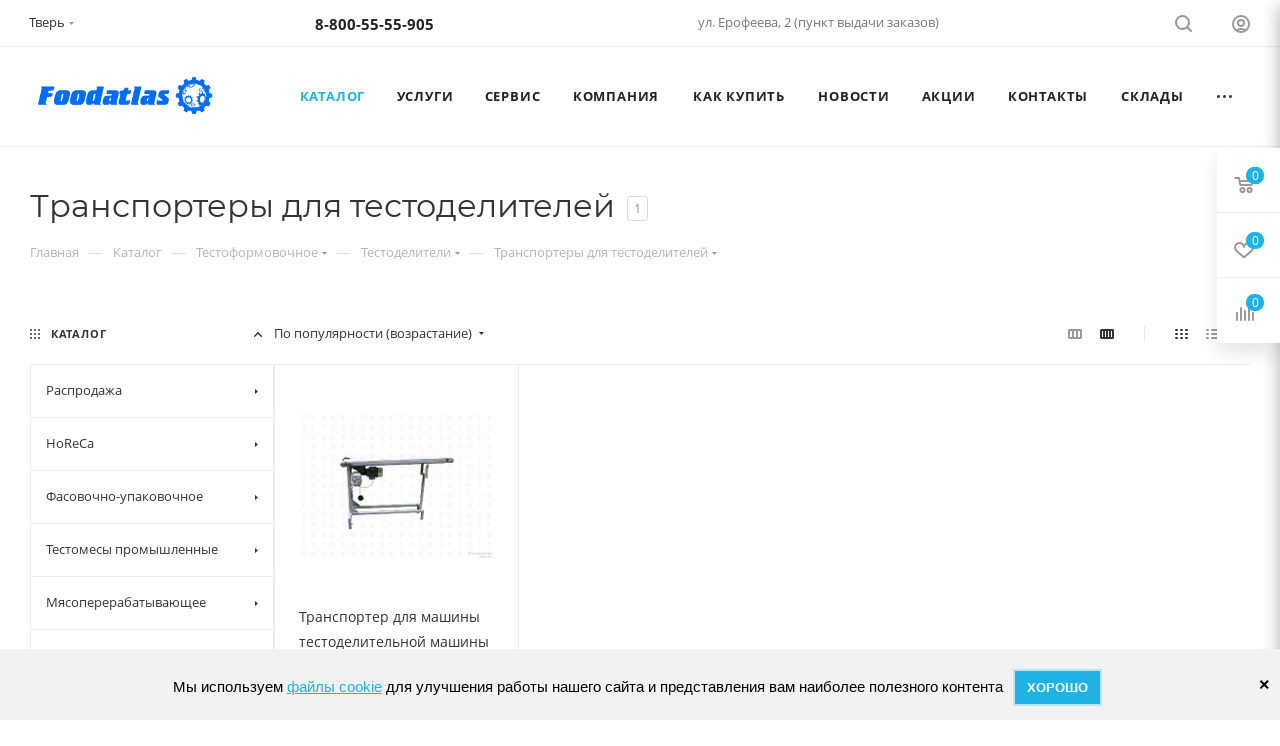

--- FILE ---
content_type: text/css
request_url: https://xn--b1ag7af7c.xn--80aagchp2cdn.xn--p1ai/bitrix/templates/aspro_max/css/animation/animation_ext.css?17288167514091
body_size: 782
content:
.animated{-webkit-animation-duration:1s;animation-duration:1s;-webkit-animation-fill-mode:both;animation-fill-mode:both}.animated.infinite{-webkit-animation-iteration-count:infinite;animation-iteration-count:infinite}.animated.hinge{-webkit-animation-duration:2s;animation-duration:2s}@-webkit-keyframes zoomIn{from{opacity:0;-webkit-transform:scale3d(.3,.3,.3);transform:scale3d(.3,.3,.3)}50%{opacity:1}}@keyframes zoomIn{from{opacity:0;-webkit-transform:scale3d(.3,.3,.3);transform:scale3d(.3,.3,.3)}50%{opacity:1}}.zoomIn{-webkit-animation-name:zoomIn;animation-name:zoomIn}.transition{-webkit-transition:all ease .3s;-moz-transition:all ease .3s;-o-transition:all ease .3s;transition:all ease .3s}.animated.duration03{-webkit-animation-duration:.3s;-moz-animation-duration:.3s;-o-animation-duration:.3s;animation-duration:.3s}.animated.duration04{-webkit-animation-duration:.4s;-moz-animation-duration:.4s;-o-animation-duration:.4s;animation-duration:.4s}.animated.duration05{-webkit-animation-duration:.5s;-moz-animation-duration:.5s;-o-animation-duration:.5s;animation-duration:.5s}.animated.duration06{-webkit-animation-duration:.6s;-moz-animation-duration:.6s;-o-animation-duration:.6s;animation-duration:.6s}.animated.duration07{-webkit-animation-duration:.7s;-moz-animation-duration:.7s;-o-animation-duration:.7s;animation-duration:.7s}.animated.duration08{-webkit-animation-duration:.8s;-moz-animation-duration:.8s;-o-animation-duration:.8s;animation-duration:.8s}.animated.duration09{-webkit-animation-duration:.9s;-moz-animation-duration:.9s;-o-animation-duration:.9s;animation-duration:.9s}.animated.duration10{-webkit-animation-duration:1s;-moz-animation-duration:1s;-o-animation-duration:1s;animation-duration:1s}.delay01{-webkit-animation-delay:.1s;-moz-animation-delay:.1s;-o-animation-delay:.1s;animation-delay:.1s}.delay03{-webkit-animation-delay:.3s;-moz-animation-delay:.3s;-o-animation-delay:.3s;animation-delay:.3s}.delay05{-webkit-animation-delay:.5s;-moz-animation-delay:.5s;-o-animation-delay:.5s;animation-delay:.5s}.delay055{-webkit-animation-delay:.55s;-moz-animation-delay:.55s;-o-animation-delay:.55s;animation-delay:.55s}.delay06{-webkit-animation-delay:.6s;-moz-animation-delay:.6s;-o-animation-delay:.6s;animation-delay:.6s}.delay065{-webkit-animation-delay:.65s;-moz-animation-delay:.65s;-o-animation-delay:.65s;animation-delay:.65s}.delay07{-webkit-animation-delay:.7s;-moz-animation-delay:.7s;-o-animation-delay:.7s;animation-delay:.7s}.delay08{-webkit-animation-delay:.8s;-moz-animation-delay:.8s;-o-animation-delay:.8s;animation-delay:.8s}.delay09{-webkit-animation-delay:.9s;-moz-animation-delay:.9s;-o-animation-delay:.9s;animation-delay:.9s}.delay011,.delay11{-webkit-animation-delay:1.1s;-moz-animation-delay:1.1s;-o-animation-delay:1.1s;animation-delay:1.1s}.delay012,.delay12{-webkit-animation-delay:1.2s;-moz-animation-delay:1.2s;-o-animation-delay:1.2s;animation-delay:1.2s}.delay013,.delay13{-webkit-animation-delay:1.3s;-moz-animation-delay:1.3s;-o-animation-delay:1.3s;animation-delay:1.3s}.delay015,.delay15{-webkit-animation-delay:1.5s;-moz-animation-delay:1.5s;-o-animation-delay:1.5s;animation-delay:1.5s}.delay017,.delay17{-webkit-animation-delay:1.5s;-moz-animation-delay:1.5s;-o-animation-delay:1.5s;animation-delay:1.5s}.delay019,.delay19{-webkit-animation-delay:1.5s;-moz-animation-delay:1.5s;-o-animation-delay:1.5s;animation-delay:1.5s}.delay021,.delay21{-webkit-animation-delay:1.5s;-moz-animation-delay:1.5s;-o-animation-delay:1.5s;animation-delay:1.5s}@-webkit-keyframes toggle_opacity{from{opacity:0}to{opacity:1}}@keyframes toggle_opacity{from{opacity:0}to{opacity:1}}@-webkit-keyframes shine{100%{left:125%}}@keyframes shine{100%{left:125%}}@-webkit-keyframes flash{0%{opacity:.55}100%{opacity:1}}@keyframes flash{0%{opacity:.55}100%{opacity:1}}@-webkit-keyframes spinner{from{-webkit-transform:rotate(0)}to{-webkit-transform:rotate(360deg)}}@keyframes spinner{from{-moz-transform:rotate(0);-ms-transform:rotate(0);transform:rotate(0)}to{-moz-transform:rotate(360deg);-ms-transform:rotate(360deg);transform:rotate(360deg)}}

--- FILE ---
content_type: text/css
request_url: https://xn--b1ag7af7c.xn--80aagchp2cdn.xn--p1ai/bitrix/templates/aspro_max/css/colored.min.css?17390481343705
body_size: 1054
content:
.color-theme{color:#9e9e9e;color:var(--theme-base-color)}.colored_theme_bg,.colored_theme_bg_before:before,.colored_theme_hover_bg-block:hover .colored_theme_hover_bg-el,.colored_theme_hover_bg:hover,.colored_theme_hover_bg_before:hover:before,.item-accordion-wrapper.opened .accordion-head:before,.landings-list__item--active,.theme-bg-active.active,.video-block .image .play:after{background-color:#9e9e9e;background-color:var(--theme-base-color);border-color:#9e9e9e;border-color:var(--theme-base-color)}.fill-dark-light,.fill-dark-light path,.fill-dark-light-block path,.fill-dark-light-block use{fill:var(--fill_dark_light)}.fill-use-999 svg use,.fill-use-svg-999{fill:#999}.colored:hover,.dark-color:not(.active){color:#333;color:var(--white_text_black);text-decoration:none}.colored,.dark-color:hover,.top-block .menu>li>a:hover,a.colored,body#main .colored_theme_hover_text:hover,body#main .colored_theme_text,body#main .colored_theme_text_with_hover:not(:hover){color:#9e9e9e;color:var(--fill_dark_light_hover)}.sites:hover .svg.inline use,.top-btn .svg.inline:hover svg path,.top-btn .svg.inline:hover svg use,.top-btn:hover .svg.inline svg path,.top-btn:hover .svg.inline svg use,a:hover .svg.inline path,a:hover .svg.inline use{fill:var(--fill_dark_light_hover)}.wrapper1:not(.light-menu-color) .header_wrap:not(.light-menu-color) .logo_and_menu-row .wrap_icon .top-btn:hover .title{color:#9e9e9e;color:var(--fill_dark_light_white_hover)}.dark_link:hover span,.dl:hover a,.hover_color_theme:hover,.selected a.dark_link,a.dark_link:hover,a.muted:hover{color:#9e9e9e;color:var(--fill_dark_light_hover)!important}#main .colored_theme_svg svg path,.colored_theme_svg,.contents.parametrs .dynamic_left_side .items_inner .bottom_description a svg path{fill:var(--theme-base-color)}.muted:not(.ncolor):hover svg path{fill:var(--fill_dark_light_white_hover)}.color-theme-hover:hover,.color-theme-hover:hover *{color:var(--fill_dark_light_hover)!important}.logo.colored svg .icon-path,.svg.colored:not(.svg-inline-icon) *{fill:var(--fill_dark_light_hover)}.svg-inline-authorization *,.svg.colored.svg-inline-icon *{fill:var(--theme-base-color)}.colored_theme_block_text:hover .colored_theme_el_text{color:var(--fill_dark_light_hover)!important}.fancybox-is-open svg:hover path,body#main .colored_theme_hover_text:hover svg path,body#main .colored_theme_text_with_hover:not(:hover) .svg svg path{fill:var(--fill_dark_light_white_hover)}.fancybox-is-open svg:hover use,body#main .colored_theme_hover_text:hover svg use,body#main .colored_theme_text_with_hover:not(:hover) .svg svg use{fill:var(--fill_dark_light_white_hover)}.colored_theme_hover_bg-block:hover .colored_theme_hover_bg-el-svg svg path{fill:var(--fill_dark_light_white_hover)}.link,body a{color:var(--fill_dark_light_white_hover);text-decoration:underline;text-decoration-color:var(--light,transparent) var(--dark,#fff);text-underline-offset:3px}.stroke-dark-light,.stroke-dark-light *,.stroke-dark-light-block path,.stroke-dark-light-block use{stroke:var(--fill_dark_light)}.btn.btn-transparent-border{background-color:transparent;color:#9e9e9e;color:var(--fill_dark_light_white_hover);border:1px solid;border-color:hsla(var(--dark_light-wtheme-hue),var(--dark_light-wtheme-saturation),var(--dark_light-wtheme-lightness),.35)}.btn.btn-transparent-border-color{border-color:hsla(var(--dark_light-wtheme-hue),var(--dark_light-wtheme-saturation),var(--dark_light-wtheme-lightness),.35);color:var(--fill_dark_light_hover)}.btn.btn-transparent-border-color:focus,.btn.btn-transparent-border-color:hover{background-color:var(--theme-base-color);border-color:var(--theme-base-color)}.btn.btn-transparent{color:#333;color:var(--white_text_black)}

--- FILE ---
content_type: text/css
request_url: https://xn--b1ag7af7c.xn--80aagchp2cdn.xn--p1ai/bitrix/templates/aspro_max/css/blocks/blocks.min.css?173904812818915
body_size: 5389
content:
.page-top{padding-top:30px;min-height:56px;position:relative}.page-top.center{text-align:center}.right_block .page-top.maxwidth-theme{padding:0}.page-top>div{padding:42px 0 0;position:relative;z-index:4}.page-top>div:first-child{z-index:5}.page-top>.breadcrumbs{z-index:4}.page-top>div:last-of-type{padding:15px 0 40px}.grey_block .page-top>div:last-of-type{margin-bottom:30px}.topic__inner{position:relative}.topic__inner>div:not(.topic__heading){margin:9px -14px 0 19px;width:41px;text-align:center;position:relative;cursor:pointer;float:right}.topic__inner>div.btn_basket_heading--with_title{width:initial;margin-left:32px}.topic__inner>div.btn_basket_heading--with_title .title{display:inline-block;font-size:.734em;text-transform:uppercase;line-height:1.181em;letter-spacing:.08em;margin:0 15px 0 10px;vertical-align:middle;height:16px}.topic .topic__inner .share{cursor:default}.topic__heading{margin:0;padding-bottom:0;text-overflow:ellipsis;overflow:hidden}.topic__heading #pagetitle{margin:0;padding-bottom:0;text-overflow:ellipsis;overflow:hidden;display:inline;vertical-align:middle}.top-content-block>div{padding-bottom:30px}.top-content-block .landings-list{padding:0 0 12px}.wrapper1:not(.block_side_WIDE) .top-content-block .landings-list:last-of-type{border-bottom:1px solid #ececec;border-color:var(--stroke_black)}.top-content-block>div+.landings-list{padding-top:0}.top-content-block>hr{margin:0 0 0;background:#ececec;background:var(--stroke_black)}.section-compact-list__info{padding:0 0 0 20px;line-height:20px}.section-compact-list__item{padding:24px 25px}.section-compact-list__image{--image-width:40px;--image-height:40px;width:var(--image-width);height:var(--image-height);flex-shrink:0}.section-compact-list__image img{max-height:100%;width:var(--image-width);height:var(--image-height)}.section-compact-list__image svg{width:var(--image-width);height:var(--image-height)}.section-compact-list__link{display:block}.landings-list__title{padding-bottom:15px;margin-top:30px}.landings-list__info.landings-list__info--mobiled.swipeignore{margin-right:-16px}.landings-list__info-wrapper.with-slider{overflow-x:auto;white-space:nowrap;min-height:47px;align-items:normal}.landings-list__info-wrapper.with-slider{scrollbar-width:none}.landings-list__info-wrapper.with-slider::-webkit-scrollbar{width:0;background:0 0}.landings-list__info-wrapper.with-slider{-ms-overflow-style:none}.landings-list__item{display:inline-block;padding-bottom:8px;order:1}.landings-list__break{display:inline-block;flex-basis:100%;order:1}.landings-list__item.active{order:0}.landings-list__info-wrapper.last,.landings-list__item.last{padding-right:18px}.landings-list__name{padding:6px 10px 8px;color:#333;color:var(--white_text_black);margin-right:8px;position:relative;display:block;line-height:16px;border:1px solid #fff;border-color:var(--stroke_black)}.landings-list__name:not(.landings-list__item--js-more) .svg{display:none}.landings-list__name:not(.landings-list__item--active){cursor:pointer}.landings-list__name.landings-list__item--reset{padding-right:41px}.landings-list__name.landings-list__item--reset .landings-list__clear-filter{position:absolute;top:0;right:0;bottom:0;width:33px;cursor:pointer;border-radius:0 3px 3px 0;cursor:pointer}.landings-list__name.landings-list__item--reset .landings-list__clear-filter:before{content:"";display:block;position:absolute;top:-2px;left:0;bottom:-2px;width:1px;background:rgba(255,255,255,.1)}.landings-list__name.landings-list__item--reset .landings-list__clear-filter svg{position:absolute;right:12px;top:50%;margin-top:-4px}.landings-list__name.landings-list__item--reset .landings-list__clear-filter svg path{fill:#fff}.landings-list__item--filled-bg.landings-list__name span{border-bottom:none}.landings-list__name span{border-bottom:1px dotted}.landings-list__item--hover-bg:hover{background:#f0f0f0;background:var(--darkerblack_bg_black)}.landings-list__item--filled-bg:not(:hover){background:#f0f0f0;background:var(--darkerblack_bg_black);text-decoration:none}.landings-list__item--js-more{border-color:transparent}.landings-list__item--js-more span{margin-right:10px}.landings-list__item--js-more svg{transition:transform .2s ease}.landings-list__item--js-more.opened svg{transform:rotate(180deg)}.landings-list__item--active span{border-bottom-color:transparent}.landings-list__item--active{color:#fff}.landings-list+.landings-list .landings-list__title{display:none}.landings-list__section-wrap{display:flex}.landings-list__section-title{margin-right:16px;white-space:nowrap}.landings-list__info .landings-list__section-title{padding-bottom:10px}@media(max-width:767px){.landings-list__section-wrap{flex-direction:column}.landings-list__section-title{margin-bottom:6px}}.side-block:hover .btn{color:#fff}.side-block.side-block--margined{margin-bottom:32px}.side-block__top{padding:40px 15px 15px}.side-block__top.side-block__top--small-padding{padding-top:34px}.side-block__img{width:120px;height:120px;margin:auto;display:block}.svg+.side-block__text{margin:12px 0 0}.side-block__img+.side-block__text{margin:18px 0 0}.side-block__text-title{margin:0 0 5px}.side-block__text-phone{margin:1px 0 2px}.side-block__bottom{position:relative}.side-block__bottom:before{content:"";position:absolute;left:20px;right:20px;background:#ececec;z-index:2;background:var(--stroke_black)}.side-block__bottom--last{margin:7px -1px -1px}.side-block__bottom--last:before{top:0;height:1px}.side-block__bottom--top:before{bottom:0;height:1px}.side-block__bottom .btn{padding-top:20px;padding-bottom:18px;position:relative;z-index:3}.side-block__bottom--top .btn{border-radius:3px 3px 0 0}.side-block__bottom--last .btn{border-radius:0 0 3px 3px}.side-block--feedback{margin-top:32px}.side-block--feedback .side-block__top{padding-top:45px}.side-block--feedback .svg+.side-block__text{margin:18px 0 0}.side-block--feedback .side-block__bottom--last{margin-top:13px}.side-block--feedback .side-block__bottom:before{left:30px;right:30px}.side-block--feedback .side-block__bottom .btn{padding-bottom:21px}.form-action+.form-action{margin-top:-1px}.form-action__inner{padding:16px 20px 18px;position:relative;min-height:58px}.form-action .svg{position:absolute;left:21px;top:19px}.svg+.form-action__text{padding-left:38px}.side-news__title{margin:0 0 13px}.side-news__title--margined{margin-top:-6px}.side-news__item{padding:14px 17px}.side-news__item.bordered:hover{border-color:transparent}.side-news__item+.side-news__item{margin:-1px 0 0}.side-news__item--has-picture .side-news__img{float:left;margin:5px 0 0}.side-news__item--has-picture .side-news__item-info{padding:0 0 0 52px}.side-news__img{width:40px;height:40px}.side-news__item-date{margin:0 0 2px}.side-news__item-link{display:block}.filter-panel{padding:13px 0 14px;border-bottom:1px solid #ececec;border-color:var(--stroke_black)}.filter-panel__filter{display:none}.filter-panel__filter .controls-hr{top:2px;margin:0 23px 0 21px}.filter-panel__filter .bx-filter-title{display:inline-block;padding:3px 0 2px 0;cursor:pointer}.filter-panel__filter .bx-filter-title .svg{top:0}.filter-panel__filter .bx-filter-title span{margin:0 0 0 8px}.filter-panel__filter.filter-panel__filter--visible{display:block}.dropdown-select{cursor:pointer;position:relative}.dropdown-select__title{padding:5px 0}.dropdown-select__title .svg{margin:0 0 0 4px}.dropdown-select__list-link{display:block;padding:11px 15px 10px;white-space:nowrap}.dropdown-select__list-link--current,.dropdown-select__list-link:hover{background:#f8f9fb;background:var(--darkerblack_bg_black)}.dropdown-select__list-link--current{cursor:default}.controls-view{margin:0 -7px}.controls-view__link{display:inline-block;vertical-align:top;padding:4px 7px}.controls-hr{width:1px;position:relative;height:16px;margin:0 30px 0 19px;display:inline-block;top:7px;background:#ececec;background:var(--stroke_black)}.js-load-wrapper,.js-load-wrapper .ajax_load{position:relative}.loading-state:before{content:"";display:block;background:rgba(255,255,255,.5) url(../../images/loaders/double_ring.svg) center 50px no-repeat;position:absolute;z-index:105;top:0;left:0;right:0;bottom:0}.btn-link-text{border:none;background:0 0;-webkit-appearance:none}.btn-link-text span{border-bottom:1px dotted}.btn-link-text .svg+span{margin-left:7px}.btn-link-text:hover svg{-webkit-animation:spinner .5s ease-out 1;animation:spinner .5s ease 1;-webkit-transform-style:preserve-3d;-moz-transform-style:preserve-3d;-ms-transform-style:preserve-3d;transform-style:preserve-3d}.title-menu{padding:23px 22px;cursor:pointer;overflow:hidden;text-overflow:ellipsis;position:relative}.block_side_NORMAL .title-menu{padding-left:0}.block_side_WIDE .main-catalog-wrapper.details .title-menu{border-top:none}.block_side_WIDE .title-menu{border-left:1px solid #ececec;border-right:1px solid #ececec;border-top:1px solid #ececec;border-color:var(--stroke_black)}.slide-block__head.closed{padding-bottom:24px}.slide-block__head.closed .svg-inline-down{transform:rotate(180deg)}.slide-block__head.closed:after{content:"";background:#eee;background:var(--stroke_black);height:1px;position:absolute;bottom:0;left:0;right:0}.slide-block__head:hover .svg-inline-down svg path{fill:#fff}.slide-block__head.closed+.slide-block__body{display:none}.slide-block__head .svg-inline-catalog{padding:0 7px 0 0}.slide-block__head .svg-inline-down{position:absolute;right:6px;top:31px;transition:transform .2s ease;width:20px;height:20px;margin:-10px 0 0;text-align:center;border-radius:3px;line-height:16px}.slide-block__head.active-filter .svg.svg-inline-down:before{display:none}.slide-block__head .svg-inline-down svg{display:inline-block;vertical-align:middle}.block_side_WIDE .slide-block__head .svg-inline-down{right:19px}.sticky-sidebar{will-change:min-height}.sticky-sidebar__inner{transform:translate(0,0);transform:translate3d(0,0,0);will-change:position,transform;width:var(--width-left-block)!important}.properties_absolute{position:absolute;top:-14px;padding-right:35px;padding-top:2px;right:100%;bottom:0;width:calc(100% - 35px);left:0;opacity:0;text-align:left;transition:right .2s ease-in-out;-moz-transition:right .2s ease-in-out;-ms-transition:right .2s ease-in-out;-o-transition:right .2s ease-in-out;-webkit-transition:right .2s ease-in-out}.properties__item{margin-top:10px;position:relative}.properties__item--inline{display:inline}.properties__item.properties__item--compact{margin-top:0}.properties__hr{margin:0 5px}body div.section-banner-top{position:static;padding:0}.section-banner-top__picture{position:absolute;left:0;right:0;display:block;z-index:2;bottom:0;top:-137px}.long_header2 .section-banner-top__picture{top:-150px}.long_header2.smalls .section-banner-top__picture{top:0}.long_header3 .section-banner-top__picture{top:-146px}.subsmall .section-banner-top__picture{top:-95px}.half_header .section-banner-top__picture,.smalls .section-banner-top__picture{top:-91px}.long_header2.sticky_menu .section-banner-top__picture{top:0}@media screen and (min-width:992px){.long_header2.smalls .section-banner-top__picture{top:-117px}.long_header2.sticky_menu .section-banner-top__picture{top:-137px}}.popup-text-info__title{padding:55px 60px 15px 60px}.popup-text-info__text{padding:0 60px 60px}.popup-text-info__period{margin:0 0 32px}.popup-text-info__period>div{display:inline-block;vertical-align:middle;margin:7px 0 10px}.popup-text-info__period .popup-text-info__timer+.popup-text-info__date{padding-left:27px}.popup-text-info__period .svg{padding:0 6px 0 0}.popup-text-info__btn{margin:39px 0 0}.product-info-headnote__inner{margin:0 -19px}.product-info-headnote__inner>div{padding:5px 19px;display:inline-block;vertical-align:middle}.product-info-headnote__stickers .stickers{position:static;padding:0;margin-left:-2px}.product-info-headnote__stickers .stickers.custom-font [class*=sticker_]{margin-top:2px;margin-bottom:2px}.product-info-headnote__rating{margin-top:2px}.product-info-headnote__toolbar .like_icons.list{margin-right:-4px}.ordered-block{margin:3.133rem 0 3.133rem}.ordered-block p:last-of-type{margin-bottom:0}.ordered-block__title{color:#000;color:var(--white_text_black);padding-bottom:1.933rem}.brand-detail-info{padding:30px;margin:34px 0 28px}.brand-detail .brand-detail-info__image+.brand-detail-info__preview{padding:18px 0 0}.brand-detail-info__preview .text{padding-bottom:17px}.brand-detail-info__preview .link:not(:last-of-type){padding-bottom:6px}.block-items .block-item{margin:-2px 0 0;background:#fff;background:var(--card_bg_black)}.block-items .block-item+.block-item{border-top-right-radius:0;border-top-left-radius:0}.block-item__wrapper{padding:13px 19px}.block-item__image{flex-shrink:0;align-self:normal;text-align:center;position:relative;overflow:hidden}.block-item__image .thumb{position:static}.block-item__image.block-item__image--wh80{width:80px;height:80px;line-height:78px}.block-item__image.block-item__image--wh90{width:90px;height:90px;line-height:88px}body .block-items .block-item__image img{display:inline-block;max-height:100%;max-width:100%}.block-item__info{padding:0 0 0 9px}.block-item__title a{line-height:1.385em}.block-item__title a span{display:block}.block-item__cost.cost{margin:0 0 0}.block-item__cost.cost .price_matrix_wrapper .prices-wrapper{margin:0}.block-item__cost.cost.prices .price.only_price{margin:2px 0 0}.block-item__cost.cost.prices .price_group{margin-top:10px}.block-item__cost.cost.prices .price_group+.price_group{margin-top:5px}.block-item__cost.cost.prices .price_group .price_matrix_wrapper{line-height:18px}.viewed_product_block .block-item__cost.cost.prices .price.only_price{margin-top:8px}.block-items.flexbox{align-items:normal;position:relative}.block-items.flexbox:not(.owl-grab):before{content:"";position:absolute;left:0;width:1px;top:0;bottom:0;background:#ececec;background:var(--stroke_black);z-index:3}.block-items.flexbox:not(.owl-grab):after{content:"";position:absolute;right:0;width:1px;top:0;bottom:0;background:#fff;background:var(--black_bg_black);z-index:3}.block-items.flexbox.block-items--margined:after,.block-items.flexbox.block-items--margined:before{display:none}.block-items.flexbox .owl-stage{display:flex;align-items:normal}.block-items.flexbox .block-item{margin:0;background:#fff;background:var(--card_bg_black);flex:1 0 21%}.block-items.flexbox .owl-item .block-item{height:100%}.block-items.flexbox:not(.block-items--margined) .block-item{border-radius:0}.block-items.flexbox .block-item__wrapper{padding:19px 19px;position:relative;height:100%}.block-items.flexbox .block-item__wrapper.w-btn{padding-bottom:61px}.block-items.flexbox .block-item__wrapper .more-btn{margin:8px 0 0;position:absolute;bottom:19px}.block-items.flexbox .block-item__wrapper .more-btn .btn-xs{padding-top:9px;padding-bottom:7px}.block-items.flexbox .block-item__cost.cost .js-show-info-block{display:none}.block-items.flexbox .cost .with_matrix.pl .prices-wrapper,.block-items.flexbox .cost .with_matrix.pl .sale_block .sale_wrapper,.block-items.flexbox .cost.prices .more-item-info+.price_matrix_wrapper{padding-left:0}.block-items.flexbox .owl-dots{background:0 0;position:relative;z-index:5;margin-top:-3px;padding-top:3px}.block-items.flexbox.block-items--margined .block-item__wrapper{padding:14px}.block-items.flexbox.block-items--margined .block-item__info{padding-left:16px}.switch-item-block{position:absolute;right:0;top:0;display:block;background:#fff;background:var(--black_bg_black)}.switch-item-block__count-value{padding-right:3px}.switch-item-block__count-separate{color:#cecece;color:var(--stroke_black);padding:0 15px}.switch-item-block__icons{transition:opacity .3s ease}.switch-item-block__icons.switch-item-block__icons--big{margin-right:6px}.switch-item-block__icons:not(.active){opacity:.35;cursor:pointer}.switch-item-block .switch-item-block__icons:hover{opacity:1}.menu-navigation{display:flex;height:630px}body .menu-navigation__sections-wrapper{overflow:hidden;flex-direction:column;width:256px;height:100%;border-right:1px solid rgba(0,0,0,.09);flex-shrink:0}.menu-navigation__sections{padding-top:15px;width:100%;font-size:15px}body .menu-navigation__sections .menu-navigation__sections-item-link{white-space:normal}.menu-navigation__sections-item-link{padding:10px 35px 10px 21px;position:relative}.menu-navigation__sections-item-link .svg-inline-right{position:absolute;right:20px;top:17px}.menu-navigation__sections-item-link .image{display:table-cell}.menu-navigation__sections-item-link .image img{width:30px}.menu-navigation__sections-item-link .image .svg svg{width:30px;height:30px}.menu-navigation__sections-item-link .image+.name{padding-left:13px;display:table-cell;vertical-align:middle;padding-bottom:1px}.menu-navigation__sections-item-link--image.menu-navigation__sections-item-link{padding-top:6px;padding-bottom:12px}.menu-navigation__content{flex-grow:1;padding:0}.header-progress-bar{height:3px;width:100%;background:#fff;background-color:var(--card_bg_black);position:relative}#mobileheader:not(.fixed) .header-progress-bar{display:none}#mobileheader .header-progress-bar{background:#fff;background:var(--black_bg_black);position:absolute;bottom:-3px;left:0;right:0}.header-progress-bar__inner{height:3px;width:0;background:#ececec;background:var(--theme-base-color);transition:width .35s linear}@media (min-width:768px){#mobilefilter .with-filter-wrapper{display:none}.section-content-wrapper .with-filter-wrapper,.top-content-block .with-filter-wrapper{display:none}}@media (max-width:767px){.landings-list.with-slider{padding-bottom:0}.with-slider .landings-list__item{padding-bottom:0}.top-content-block .landings-list.with-filter{display:none}.top-content-block .landings-list.with-normal{padding:1px 0 11px}.top-content-block .landings-list.with-slider{padding:1px 0 3px;margin-bottom:-1px}.landing-filter .top-content-block .section-block{padding-bottom:0}.landing-filter .top-content-block .section-block+.group_description_block{padding-top:30px}.landing-filter .with-filter-wrapper .bx_filter_block{margin-top:15px}.section-content-wrapper .landings-list.with-filter{display:none}}@media (max-width:600px){.properties_absolute{padding-right:0}}.bx-slst .dropdown-block{border-color:var(--stroke_black);background:var(--darkerblack_bg_black);--cloud-abyss_bg_black:var(--light, #E0E8EA) var(--dark, #333)}.bx-slst .bx-ui-combobox-fake,.bx-slst .bx-ui-combobox-route,.bx-slst .bx-ui-combobox-variant{color:#333;color:var(--white_text_black)}.bx-slst .bx-ui-slst-pool .bx-ui-combobox-dropdown{background:#f8f8f8;background-color:var(--darkerblack_bg_black)}.bx-slst .bx-ui-slst-pool .bx-ui-combobox-variant-active,.bx-slst .bx-ui-slst-pool .bx-ui-combobox-variant:hover{background-color:#e0e8ea;background-color:var(--cloud-abyss_bg_black)}.bx-sls .dropdown-fade2white,.bx-slst .dropdown-fade2white{background:#f8f8f8;background:var(--darkerblack_bg_black)}.bx-ui-sls-tree-trunk{color:#555;color:var(--basic_text_black)}

--- FILE ---
content_type: text/css
request_url: https://xn--b1ag7af7c.xn--80aagchp2cdn.xn--p1ai/bitrix/templates/aspro_max/css/yandex_map.css?17390481297689
body_size: 1743
content:
/* YANDEX MAP */
.ymaps-controls-lefttop {bottom: 0;top: auto!important;}
body .wrapper1 .ymaps-b-zoom_hints-pos_right {
	left: 50% !important;
    right: auto !important;
    top: auto !important;
    bottom: 20px!important;
    border-radius: 32px;
    box-shadow: 0 2px 6px 0 rgba(0,0,0,.2);
    background: #fff;
    margin-left: -88px;
}
body .wrapper1 .ymaps-b-zoom {
	width: 80px;
    height: 36px;
    padding: 6px 10px;
}
body .wrapper1 .ymaps-b-zoom:before {
	content: '';
    position: absolute;
    right: 50%;
    top: 5px;
    bottom: 5px;
    width: 2px;
    background-color: #f5f5f5;
}
body .wrapper1 .ymaps-b-zoom__scale {display: none;}
body .wrapper1 .ymaps-b-zoom__button {
	display: inline-block;
	height: 26px;
    width: 30px;
    opacity: .6;
}
body .wrapper1 .ymaps-b-zoom__button:hover {opacity: 1;}
body .wrapper1 .ymaps-b-form-button__content {background-image: none;}
body .wrapper1 .ymaps-b-form-button {background-image: none;overflow: visible;}
body .wrapper1 .ymaps-b-form-button__left {background-image: none;}
body .wrapper1 .ymaps-b-zoom__button_type_minus {background-image: none;text-align: center;}
body .wrapper1 .ymaps-b-zoom__button_type_plus {background-image: none;text-align: center;}
body .wrapper1 .ymaps-b-zoom__button_type_minus .ymaps-b-zoom__sprite {
	width: 100%;
    height: 100%;
    background-image: url(../images/svg/yandexMapMinus.svg);
    left: 0;
    background-position: -6px -3px;
}
body .wrapper1 .ymaps-b-zoom__button_type_plus .ymaps-b-zoom__sprite {
	width: 100%;
    height: 100%;
    background-image: url(../images/svg/yandexMapPlus.svg);
    left: 0;
    top: 0;
    background-position: -1px -3px;
}
body .wrapper1 .ymaps-controls-righttop {bottom: 0;top: auto!important;}
body .wrapper1 .ymaps-controls-righttop > ymaps {
    top: auto !important;
    bottom: 20px !important;
    right: auto !important;
    left: 50%;
    margin-left: 2px;
}
body .wrapper1 .ymaps-controls-righttop .ymaps-b-select.ymaps-b-select_control_listbox {
	background: #fff;
    border-radius: 32px;
    box-shadow: 0 2px 6px 0 rgba(0,0,0,.2);
    padding: 3px 0 3px 25px;
    position: relative;
}
body .wrapper1 .ymaps-controls-righttop .ymaps-b-select.ymaps-b-select_control_listbox:before {
	content: '';
    position: absolute;
    left: 5px;
    top: 2px;
    width: 25px;
    height: 25px;
    background-image: url(../images/svg/yandexMapShema.svg);
}
body .wrapper1 .ymaps-b-select_state_opened .ymaps-b-popupa_layout_yes {
    position: absolute;
    left: 3px;
    bottom: 100%;
    margin-bottom: 3px;
	top: auto;
}
body .wrapper1 .ymaps-b-select_state_opened .ymaps-b-popupa_layout_yes .ymaps-b-popupa__shadow {display: none;}
body .wrapper1 .ymaps-b-select_state_opened .ymaps-b-popupa_layout_yes .ymaps-b-popupa__body {
	border-radius: 8px;
    box-shadow: 0 2px 6px 0 rgba(0,0,0,.2);
    padding: 5px;
}
body.index .ymaps-image-with-content {background-image: none!important;}

@media (min-width: 768px) and (max-width: 1200px) {
	body .wrapper1.with_left_block .front_map3 .ymaps-controls-righttop {bottom: auto;top: 0!important;}
	body .wrapper1.with_left_block .front_map3 .ymaps-b-zoom_hints-pos_right {
		    left: 0px !important;
		    right: auto !important;
		    top: 20px !important;
		    bottom: auto!important;
		    margin-left: 10px;
	}
	body .wrapper1.with_left_block .front_map3 .ymaps-controls-righttop > ymaps {
        top: 20px !important;
	    bottom: auto !important;
	    right: 0 !important;
	    left: auto;
	    margin-right: 10px;
	}
	body .wrapper1.with_left_block .front_map3 .ymaps-b-select_state_opened .ymaps-b-popupa_layout_yes {
	    top: 100%;
	    margin-top: 3px;
		bottom: auto;
		left: auto!important;
		right: 0px!important;
	}
	body .wrapper1.with_left_block .front_map3 .ymaps-controls-lefttop {bottom: auto;top: 0px!important;}

	body .wrapper1.with_left_block .front_map2 .ymaps-controls-righttop {bottom: auto;top: 0!important;}
	body .wrapper1.with_left_block .front_map2 .ymaps-b-zoom_hints-pos_right {
		    left: 0px !important;
		    right: auto !important;
		    top: 20px !important;
		    bottom: auto!important;
		    margin-left: 10px;
	}
	body .wrapper1.with_left_block .front_map2 .ymaps-controls-righttop > ymaps {
        top: 20px !important;
	    bottom: auto !important;
	    right: 0 !important;
	    left: auto;
	    margin-right: 10px;
	}
	body .wrapper1.with_left_block .front_map2 .ymaps-b-select_state_opened .ymaps-b-popupa_layout_yes {
	    top: 100%;
	    margin-top: 3px;
		bottom: auto;
		left: auto!important;
		right: 0px!important;
	}
	body .wrapper1.with_left_block .front_map2 .ymaps-controls-lefttop {bottom: auto;top: 0px!important;}
}

@media(max-width: 767px) {
	body .wrapper1 .ymaps-controls-pane {display: none !important;}

	.yandex-map__frame {
		position: fixed !important;
		top: 0;
		bottom: 0;
		left: 0;
		right: 0;
		z-index: 10000 !important;
	}
	.yandex-map__frame .bx-yandex-view-layout,
	.yandex-map__frame .bx-yandex-view-map,
	.yandex-map__frame .bx-yandex-map {width: 100%;height: 100% !important;}
	.yandex-map__frame .bx-yandex-view-layout:before {content: none;}
	body .yandex-map__frame .ymaps-controls-pane {display: block !important;position: absolute !important;top: auto !important;bottom: 20px !important;}
	body .wrapper1 .yandex-map__frame .ymaps-controls-righttop > ymaps {
		top: auto !important;
		bottom: 0px !important;
		left: 50vw;
		margin-left: 10px;
	}
	body .wrapper1 .yandex-map__frame .ymaps-controls-lefttop > ymaps {
		top: auto !important;
		bottom: 0px !important;
		left: 50vw !important;
		transform: translateX( calc(-100% - 15px) );
		margin-left: 0px;
	}
	body .wrapper1 .yandex-map__frame .ymaps-copyrights-pane,
	body .wrapper1 .yandex-map__frame .ymaps-copyrights-pane + ymaps {display: none !important;}

	body .wrapper1 .yandex-map__frame .ymaps-b-select_state_opened .ymaps-b-popupa_layout_yes {bottom: 100% !important;top: auto !important;}

	.bx-yandex-view-layout {position: relative;}
	.bx-yandex-view-layout:before {
		content: '';
		position: absolute;
		top: 0;
		bottom: 0;
		left: 0;
		right: 0;
		z-index: 1;
	}
	.bx-yandex-view-layout .yandex-map__mobile-opener {
		content: '';
		position: absolute;
		top: 10px;
    	right: 10px;
		width: 40px;
		height: 40px;
		background-color: #fff;
		border-radius: 4px;
		box-shadow: 0px 1px 10px rgba(0, 0, 0, 0.15);
		z-index: 1;
		background-image: url('../images/svg/yandexMapArrows.svg');
		background-position: center;
    	background-repeat: no-repeat;
	}
	.bx-yandex-view-layout .yandex-map__mobile-opener.closer {
		background-image: url('../images/svg/yandexMapCloser.svg');
	}
}

@media(max-width: 530px) {
	body .wrapper1 .ymaps-controls-righttop {bottom: auto;top: 0!important;}
	body .wrapper1 .ymaps-controls-lefttop {bottom: auto;top: 0px!important;}
	body .wrapper1 .ymaps-b-zoom_hints-pos_right {
		    left: 0px !important;
		    right: auto !important;
		    top: 20px !important;
		    bottom: auto!important;
		    margin-left: 10px;
	}
	body .wrapper1 .ymaps-controls-righttop > ymaps {
        top: 20px !important;
	    bottom: auto !important;
	    right: 0 !important;
	    left: auto;
	    margin-right: 10px;
	}
	body .wrapper1 .ymaps-b-select_state_opened .ymaps-b-popupa_layout_yes {
	    top: 100%;
	    margin-top: 3px;
		bottom: auto;
		left: auto!important;
		right: 0px!important;
	}
}

@media(max-width: 600px) {
	.bx-yandex-view-layout.front_map .pane_info_wrapper .pane_info {
	    width: auto;
        margin: 20px 16px;
        position: static;
	}
	.bx-yandex-view-layout .pane_info_wrapper .pane_info .title_block {
	    padding: 24px 0px 22px;
    	margin: 0 30px;
	}
}
/* YANDEX MAP */

--- FILE ---
content_type: text/css
request_url: https://xn--b1ag7af7c.xn--80aagchp2cdn.xn--p1ai/bitrix/templates/aspro_max/template_styles.css?1753366690498296
body_size: 113556
content:
* {
    margin: 0;
    padding: 0;
}
html {
    width: 100%;
    --width-scrollbar: 17px;
}
.bx-no-touch.bx-safari {
    --width-scrollbar: 0px;
}
html {
    height: 100%;
    scroll-padding-top: calc(var(--fixed-header, 0px) + var(--fixed-tabs, 0px));
    scroll-behavior: smooth;
}
body {
    min-height: 100%;
}
body {
    display: flex;
    flex-direction: column;
}
body > .wrapper1 {
    flex-grow: 1;
}
header,
nav,
section,
article,
aside,
footer {
    display: block;
}
div[id^="wait_comp"],
.bx-core-waitwindow {
    display: none;
}

a:hover,
a:focus {
    outline: none;
    text-decoration: none;
    color: #333;
    color: var(--white_text_black);
    text-decoration-color: transparent;
}

a b {
    color: inherit;
}

#panel + div[id*="bx_incl_area"] {
    min-height: 0px !important;
}

.print body {
    background: #fff !important;
}

input {
    background-color: #fafafa;
    border-color: #ececec;
}
input:focus {
    background-color: #fff;
    border-color: #ccc;
}

.maxwidth-theme {
    width: 100%;
}
header .maxwidth-theme {
    background: none;
}

.blur {
    -webkit-filter: blur(5px);
    -moz-filter: blur(5px);
    -o-filter: blur(5px);
    -ms-filter: blur(5px);
    filter: blur(5px);
    background-position: center center;
}

.title_block {
    display: inline-block;
    margin: 0px 38px 0px 0px;
    line-height: 32px;
}
.title_block.sm {
    font-size: 18px;
}
.title_block.lg {
    font-size: 22px;
}
.icon_more {
    text-decoration: none;
    font-size: 10px;
    text-transform: uppercase;
    background: url("images/arrows.png") -1px -78px no-repeat;
    padding: 0px 0px 0px 23px;
    margin: 10px 0px 0px;
    display: inline-block;
}
.text_before_items,
.text_before_items p {
    color: #555;
    color: var(--basic_text_black);
}
.text_before_items .option-font-bold {
    color: #333;
    color: var(--white_text_black);
}
.text_before_items hr {
    margin: 31px 0 38px;
}
.empty_items_content {
    margin: 0px 0px -1px;
}

#bx24_form_inline_second {
    padding: 15px 20px 0;
}

#main .pos-static {
    position: static;
}

.transition_bg {
    transition: background-color ease 0.5s, border-color ease 0.5s;
}
.close {
    text-shadow: none;
}
.close:hover,
.close:focus,
.btn.close {
    opacity: 1;
}
[data-event="jqm"] {
    cursor: pointer;
}

.fill_bg_n .wrapper1:not(.with_left_block) .grey_block,
.wrapper1:not(.with_left_block) .grey_block .maxwidth-theme,
.fill_bg_n .wrapper1:not(.front_page) .grey_block,
.fill_bg_n .wrapper1:not(.front_page) .grey_block .maxwidth-theme,
.wrapper1:not(.with_left_block)
    .grey_block
    .flexslider.shadow
    .flex-viewport:before,
.wrapper1:not(.with_left_block)
    .grey_block
    .flexslider.shadow
    .flex-viewport:after,
.wrapper1:not(.with_left_block)
    .grey_block
    .owl-carousel.shadow
    .owl-stage-outer:before,
.wrapper1:not(.with_left_block)
    .grey_block
    .owl-carousel.shadow
    .owl-stage-outer:after {
    background-color: #f9f9fa;
    background: var(--darkerblack_bg_black);
}
.front.wide_page .grey_block.small-padding .adv_list.small_banners {
    padding: 0;
}
.front.wide_page hr {
    margin: 0px auto;
}

.shine {
    position: relative;
    overflow: hidden;
}
.hover_shine .shine:before {
    position: absolute;
    top: 0;
    left: -50%;
    z-index: 2;
    display: block;
    content: "";
    width: 25%;
    height: 100%;
    opacity: 0;
    background: -webkit-linear-gradient(
        left,
        rgba(255, 255, 255, 0) 0%,
        rgba(255, 255, 255, 0.3) 100%
    );
    background: linear-gradient(
        to right,
        rgba(255, 255, 255, 0) 0%,
        rgba(255, 255, 255, 0.3) 100%
    );
    -webkit-transform: skewX(-25deg);
    transform: skewX(-25deg);
    visibility: hidden;
}
.hover_shine .hover_blink .shine:before,
.hover_shine .hover_zoom .shine:before {
    display: none;
}
.hover_shine .shine:hover:before {
    -webkit-animation: shine 0.5s;
    animation: shine 0.5s;
    opacity: 1;
    visibility: visible;
    z-index: 3;
}
.hover_blink .shine:hover {
    opacity: 1;
    -webkit-animation: flash 0.8s;
    animation: flash 0.8s;
}
.hover_zoom .shine > * {
    transition: transform ease 0.8s;
}
.hover_zoom:hover .shine > *,
.hover_zoom .shine:hover > * {
    transform: scale(1.1);
}

.inner-table-block {
    display: table-cell;
    vertical-align: middle;
}

.shares-block ul li:before,
.slides li:before,
body .nav li:before {
    display: none;
}
body .nav li {
    padding: 0px;
    margin: 0px;
}
div.blog-comment-hidden .blog-comment-cont-white,
div.blog-comment-hidden .blog-comment-date {
    background: #fff;
    background-color: var(--black_bg_black);
}

/* common */
.wrapper,
.wrapper_inner,
.wrapp,
.wrapper1 > div {
    box-sizing: border-box;
    -moz-box-sizing: border-box;
    -o-box-sizing: border-box;
    -webkit-box-sizing: border-box;
    position: relative;
    zoom: 1;
    z-index: 2;
}

.inline-block {
    display: inline-block;
    vertical-align: top;
}
.wrapp {
    max-width: 1000px;
    padding: 0 10px;
    margin: 0 auto;
}
.wrapper_inner,
.maxwidth-theme {
    padding: 0px var(--theme-page-width-padding);
    margin: 0 auto;
    background: #fff;
    background-color: var(--black_bg_black);
    float: none;
}
.maxwidth-theme:before,
.maxwidth-theme:after {
    content: "";
    display: block;
    clear: both;
}
.maxwidth-theme > .inner-theme {
    padding: 0px 30px;
    background: #fff;
    background-color: var(--black_bg_black);
    margin: 0px -30px;
}
.tab-pane .maxwidth-theme {
    padding: 0px;
}

.maxwidth-theme.wides,
.wides_menu #headerfixed > .maxwidth-theme {
    max-width: none;
}
.fill_bg_n .wrapper_inner.front .drag-block.container .maxwidth-theme.wide {
    max-width: none;
    padding-right: 0px;
    padding-left: 0px;
}

.wrapper_inner.wides {
    max-width: 1172px;
}
.wrapper_inner.wides_big {
    max-width: 1182px;
}
.wrapper_inner1.wides {
    margin: 0px -10px;
}
.wrapper_inner1.wides.float_banners {
    margin: 0px -10px 30px;
}

.wrapper1.front_page .left_block .menu_top_block {
    padding-top: 50px;
}
.left_block {
    width: var(--width-left-block);
    flex-shrink: 0;
    position: relative;
    z-index: 390;
    padding-top: 0px;
    --width-left-block: 244px;
}
@media (max-width: 991px) {
    .left_block,
    #content .search_page .flexbox.flexbox--row .left_block {
        display: none;
    }
}
.left_block .sticky-sidebar__inner > div {
    margin-top: 32px;
}
.left_block .sticky-sidebar__inner > div:first-of-type {
    margin-top: 0px;
}
body .right_block.error_page {
    width: 100% !important;
}
.right_block {
    min-width: 0;
    width: 100%;
}
.right_block > .middle > .maxwidth-theme {
    padding: 0px;
}
.left-menu-md .left_menu {
    margin-bottom: 30px;
}

.block_side_WIDE.catalog_page .main-catalog-wrapper:not(.details) .left_block,
.block_side_WIDE.catalog_page
    .main-catalog-wrapper:not(.details)
    .left_block
    .sticky-sidebar__inner
    .menu_top_block,
.block_side_WIDE.catalog_page
    .main-catalog-wrapper:not(.details)
    .left_block
    .sticky-sidebar__inner
    .bx_filter {
    width: var(--width-left-block);
    --width-left-block: 277px;
}
.block_side_WIDE.catalog_page .left_block .sticky-sidebar__inner > div {
    width: 244px;
}
.section-content-wrapper {
    min-width: 0;
    width: 100%;
}
.block_side_WIDE.catalog_page .section-content-wrapper.with-leftblock > div {
    margin-left: -1px;
}
.side_RIGHT.block_side_WIDE.catalog_page
    .section-content-wrapper.with-leftblock
    > div {
    margin-left: 0px;
    margin-right: -1px;
}
.block_side_WIDE.catalog_page .right_block.wide_N:hover {
    z-index: 391;
}
.block_side_WIDE.catalog_page .filter-panel,
.block_side_WIDE.catalog_page .bx_filter.compact {
    padding-left: 25px;
    padding-right: 25px;
    border-right: 1px solid #ececec;
    border-left: 1px solid #ececec;
    border-color: var(--stroke_black);
}
.block_side_WIDE.catalog_page .filter-panel {
    border-top: 1px solid #ececec;
    border-color: var(--stroke_black);
}
.block_side_WIDE.catalog_page
    .right_block
    .section-content-wrapper.with-leftblock
    .inner_wrapper
    > div:not(.ajax_load),
.block_side_WIDE
    .section-content-wrapper.with-leftblock
    .group_description_block {
    padding-left: 25px;
}

.block_side_WIDE .search_page .top-content-block hr {
    display: none;
}

.news-list {
    overflow: hidden;
}
form label {
    font-weight: normal;
    font-size: 13px;
    margin-bottom: 2px;
}

#content .right_block.catalog .catalog_list,
#content .right_block.catalog .catalog_table {
    left: 0;
    right: -20px;
    position: relative;
    zoom: 1;
}
#content .right_block.catalog .catalog_block {
    margin-top: 20px;
}
#content .right_block.catalog .catalog_section_list {
    margin-left: 11px;
}
.clearfix {
    clear: both;
}
.alert b,
.alert strong {
    color: #333;
}
.alert-danger {
    background: #ffeeee;
    color: #e83333;
}
.alert.alert-success {
    background: #e6f8de;
    color: #419a19;
}
.alert.alert-success .icon-success,
.alert-warning .icon-warning {
    display: none;
}
.alert.alert-success font.notetext {
    color: #419a19;
}
.alert font.errortext {
    margin: 0;
    background: none;
    padding: 0 !important;
}
.alert-danger p,
font.errortext {
    color: #e83333;
}
.alert-success p {
    color: #419a19;
}
.alert.compact {
    font-size: 13px;
    text-align: left;
    padding: 4px 10px 4px;
}
.popup .form-wr .alert p {
    margin: 0px;
}

.uploader {
    border-radius: 3px;
    padding: 11px 54px 5px 44px;
    border: 1px solid #ececec;
    border-color: var(--stroke_black);
    position: relative;
    margin-bottom: -1px;
    background: #fafafa;
    background: var(--light_bg_black);
    cursor: pointer;
    transition: background-color 0.3s ease;
    -moz-transition: background-color 0.3s ease;
    -ms-transition: background-color 0.3s ease;
    -o-transition: background-color 0.3s ease;
    -webkit-transition: background-color 0.3s ease;
    margin-top: 10px;
}
.uploader:hover + .uploader {
    z-index: 11;
}
.uploader:before {
    content: "";
    position: absolute;
    top: 15px;
    left: 16px;
    width: 9px;
    height: 18px;
    background: url(images/svg/content_icons.svg) -118px -117px no-repeat;
    background-position: var(--light, -118px -117px) var(--dark, -128px -117px);
}
.uploader:hover:before {
    background-position: -128px -117px;
}
.uploader input[type="file"] {
    z-index: 10;
    opacity: 0;
    border: none;
    background: none;
    position: absolute;
    top: 0;
    right: 0;
    float: right;
    cursor: default;
    width: 100%;
    height: 100%;
    cursor: pointer;
}
.uploader .action {
    display: none;
    position: absolute;
    top: 9px;
    left: 9px;
    background: #fff;
    border-radius: 3px;
    color: white;
    padding: 7px 12px;
    font-size: 12px;
    line-height: 15px;
    margin-right: 10px;
}
.uploader:hover .action {
    color: #fff;
}

.form .add_text {
    border-radius: 2px;
    border: 1px solid #f1f1f1;
    color: #999999;
    color: var(--light_basic_text_black);
    cursor: pointer;
    padding: 11px 24px;
}
.form .add_file {
    font-size: 0.8em;
    cursor: pointer;
    padding: 4px 10px 0px 0px;
    display: inline-block;
}
.form .add_file span {
    border-bottom: 1px dotted;
}
.uploader .filename {
    overflow: hidden;
    display: inline-block;
    width: 100%;
    white-space: nowrap;
    font-size: 0.8667em;
    color: #333;
    color: var(--white_text_black);
    text-overflow: ellipsis;
    overflow: hidden;
    cursor: pointer;
    line-height: 25px;
}
.uploader:hover .filename {
    color: #fff;
}
.uploader:hover .filename {
    color: #fff;
}
.uploader.files_add {
    background-color: var(--card_bg_hover_black);
}
.uploader.files_add .filename {
    color: #333;
    color: var(--white_text_black);
}
.uploader:hover .filename {
    color: #fff;
}
.uploader .resetfile {
    position: absolute;
    right: -1px;
    width: 47px;
    display: block;
    top: -1px;
    bottom: -1px;
    z-index: 10;
    border-radius: 0 2px 2px 0;
}
.uploader .resetfile:before {
    content: "";
    position: absolute;
    width: 1px;
    background-color: #eee;
    background-color: var(--stroke_black);
    left: 0;
    top: 1px;
    bottom: 1px;
    transition: background-color 0.3s ease;
    -moz-transition: background-color 0.3s ease;
    -ms-transition: background-color 0.3s ease;
    -o-transition: background-color 0.3s ease;
    -webkit-transition: background-color 0.3s ease;
}
.uploader .resetfile svg {
    fill: #333;
    fill: var(--white_text_black);
    fill-rule: evenodd;
    position: absolute;
    width: 11px;
    height: 11px;
    display: block;
    top: 50%;
    margin: -5px 0 0 -5px;
    left: 50%;
}
.uploader:hover .resetfile svg {
    fill: #fff;
}
.uploader:first-of-type {
    margin-top: 0px;
}

.no-pointer-events {
    pointer-events: none;
}

.rows_block {
    font-size: 0px;
    margin: 0px -6px;
}
.rows_block:after,
.rows_block:before {
    display: table;
    content: " ";
}
.rows_block:after {
    clear: both;
}
.rows_block * {
    box-sizing: border-box;
    -moz-box-sizing: border-box;
    -o-box-sizing: border-box;
    -webkit-box-sizing: border-box;
}
.rows_block .item_block {
    display: inline-block;
    vertical-align: top;
    padding: 6px 6px;
}
.rows_block .col-80 {
    width: 80%;
}
.rows_block .col-75 {
    width: 75%;
}
.rows_block .col-66 {
    width: 66.66%;
}
.rows_block .col-5 {
    width: 20%;
}
.rows_block .col-4 {
    width: 25%;
}
.rows_block .col-3 {
    width: 33.33%;
}
.rows_block .col-2 {
    width: 50%;
}
.rows_block .col-1 {
    width: 100%;
}

.hover {
    cursor: pointer;
}
.grey_bg {
    background: #f7f7f9;
}
hr {
    padding: 0px;
    margin: 20px 0px;
    height: 1px;
}
hr.white {
    background: #fff;
    background-color: var(--white_text_black_reverse);
}
hr.black {
    background: #000;
    background: var(--white_text_black);
}
hr.grey {
    background: #f2f2f2;
    background: var(--line_bg_black);
}
.top_border {
    border-top: 1px solid #f2f2f2;
    border-color: var(--line_bg_black);
}
font.notetext {
    color: #333;
    color: var(--white_text_black);
}
.alert font.notetext {
    color: #333;
}

body .filter.label_block input + label {
    padding-left: 33px;
    font-size: 13px;
    color: #888;
}

/* SVG ICONS */
.svg {
    top: -1px;
    display: inline-block;
    text-rendering: auto;
    -webkit-font-smoothing: antialiased;
    -moz-osx-font-smoothing: grayscale;
    vertical-align: middle;
    min-width: 30px;
    min-height: 30px;
    position: relative;
    background-repeat: no-repeat;
    background-position: center center;
    min-width: auto;
    min-height: auto;
}
.svg.muted {
    opacity: 0.35;
}
.svg.ncolor.inline:not(.colored):hover path {
    fill: #333;
    fill: var(--white_text_black);
}
.bx-firefox svg,
.bx-ie svg {
    transform: translateZ(0);
}
.svg svg {
    display: block;
}

.svg-spinner {
    background-image: url(images/svg/Spinner.svg);
    margin-right: 5px;
}
.svg-arrow-left {
    background-image: url(images/svg/Arrow_left.svg);
}
.svg-arrow-left.white {
    background-image: url(images/svg/Arrow_left_white.svg);
}
.svg-arrow-right {
    background-image: url(images/svg/Arrow_right.svg);
}
.svg-arrow-right.white {
    background-image: url(images/svg/Arrow_right_white.svg);
}
.svg_triangle_right {
    background-image: url(images/svg/Triangle_right.svg);
}
.svg-print {
    background-image: url(images/svg/Print.svg);
}
.svg-filter {
    background-image: url(images/svg/Filter_black.svg);
}
.svg-filter.white {
    background-image: url(images/svg/Filter_white.svg);
}
a:hover .svg.svg-basket:not(.lg),
a:hover .svg.svg-compare:not(.lg),
a:hover .svg.svg-wish:not(.lg) {
    background-color: transparent;
}

.svg.svg-address {
    top: -2px;
    background-image: url(images/svg/Addres_mask.svg);
    background-color: #222;
}
.svg.svg-address.black {
    position: relative;
    background: url(images/svg/Addres_black.svg) 0 0/100% no-repeat;
    background-color: transparent;
}
.svg.svg-email {
    background-image: url(images/svg/Email_mask.svg);
    background-color: #222;
}
.svg-fullsize {
    background: none;
    background-image: url(images/svg/Fullsize.svg);
}

.svg-social-vk {
    background-image: url(images/svg/social/Vk_mask.svg);
    background-color: #222;
}
.svg-social-fb {
    background-image: url(images/svg/social/Facebook_mask.svg);
    background-color: #222;
}
.svg-social-twitter {
    background-image: url(images/svg/social/Twitter_mask.svg);
    background-color: #222;
}
.svg-social-instagram {
    background-image: url(images/svg/social/Instagram_mask.svg);
    background-color: #222;
}
.svg-social-telegram {
    background-image: url(images/svg/social/Telegram_mask.svg);
    background-color: #222;
}
.svg-social-ytb {
    background-image: url(images/svg/social/Youtube_mask.svg);
    background-color: #222;
}
.svg-social-odn {
    background-image: url(images/svg/social/Odnoklassniki_mask.svg);
    background-color: #222;
}
.svg-social-gplus {
    background-image: url(images/svg/social/Googleplus_mask.svg);
    background-color: #222;
}
.svg-social-mail {
    background-image: url(images/svg/social/Mailru_mask.svg);
    background-color: #222;
}

.wrap_md,
.wrap_md_row {
    margin: 0px;
}
.wrap_md_row {
    margin: 0px -15px;
}
.md-75,
.md-66,
.md-33,
.md-25,
.md-50,
.wrap_md .news_wrap,
.wrap_md .subscribe_wrap,
.wrap_md .iblock {
    display: inline-block;
    vertical-align: top;
    box-sizing: border-box;
    -moz-box-sizing: border-box;
    -o-box-sizing: border-box;
    -webkit-box-sizing: border-box;
    font-size: 13px;
}
.md-75 {
    width: 75%;
}
.md-66 {
    width: 66.66%;
}
.md-50 {
    width: 50%;
}
.md-33 {
    width: 33.33%;
}
.md-25 {
    width: 25%;
}
.wrap_md_row > div {
    padding: 0px 15px;
}

.wrap_md .img img {
    max-width: 100%;
}
.wrap_md .big {
    padding: 0px 0px 0px 20px;
}
.wrap_md .big p {
    font-size: 14px;
    color: #555;
}
.wrap_md .big .title_block {
    margin-bottom: 8px;
}

.box-sizing {
    box-sizing: border-box;
    -moz-box-sizing: border-box;
    -o-box-sizing: border-box;
    -webkit-box-sizing: border-box;
}
.hidden_block {
    visibility: hidden;
    opacity: 0;
}
.display-block {
    display: block !important;
    visibility: visible;
}
.bold {
    font-weight: bold;
}
.f-right {
    float: right;
}
.f-left {
    float: left;
}
.clear {
    width: 100%;
    clear: both;
    box-sizing: border-box;
    -moz-box-sizing: border-box;
    -o-box-sizing: border-box;
    -webkit-box-sizing: border-box;
}

.top_block {
    margin: 0px 0px 33px;
    padding: 8px 0px 0px;
}
.front .top_block, .maxwidth-theme.present_home_foodatlas {
	padding-top:60px;
}
body .top_block a,
body .top_block > span {
    position: relative;
    top: 10px;
    text-decoration: none;
}
body .top_block > span {
    padding-right: 37px;
}
body .top_block > span .svg {
    left: -12px;
    top: -1px;
}
body .top_block > span.subscribe {
    top: 0px;
    padding-left: 19px;
}
body .top_block > span.subscribe .svg {
    left: -11px;
}
body .top_block > span.subscribe svg {
    width: 16px;
}

#header {
    margin: -1px 0px 7px;
    padding: 16px 0px 18px;
    z-index: 100;
    right: 0;
    left: 0;
}
.header_wrap #header {
    padding: 0px !important;
    margin: -1px 0px 0px !important;
}
.basket_fly .header_wrap #header > .wrapper_inner {
    z-index: 9;
}
.has_menu #header {
    margin-bottom: 0px;
    padding-bottom: 16px;
}
.has_menu.m_color_colored #header {
    padding-bottom: 15px;
}
.head_type_1 #header {
    border-bottom: 1px solid #f2f2f2;
}
.middle:not(.menu) {
    position: relative;
    float: left;
    width: 100%;
}
.wide_page .middle,
#content > .middle {
    float: none;
}
body .wrapper_inner.wide_page {
    max-width: none;
    padding-left: 0px;
    padding-right: 0px;
    background: none;
}
body .wrapper_inner.wide_page > .middle > .container > div.maxwidth-theme {
    padding-bottom: 50px;
}
body .wrapper_inner.wide_page > .middle.error-page div.maxwidth-theme {
    padding-top: 100px;
    padding-bottom: 100px;
}
.middle:after {
    content: "";
    clear: both;
    display: table;
}

#footer {
    position: relative;
    zoom: 1;
    z-index: 2;
    clear: both;
}

.sidebar,
.sidearea {
    margin-bottom: 57px;
}
.sidearea div.banner {
    margin-bottom: 47px;
}
.sidearea div.banner img {
    border: 0;
}
.banner.CONTENT_TOP {
    padding-bottom: 47px;
}
.banners-slider.CONTENT_TOP {
    margin-bottom: 47px;
}
.banner.CONTENT_TOP,
.banner.CONTENT_BOTTOM {
    margin: auto;
}
.fill_bg_y .banner.CONTENT_TOP,
.fill_bg_y .banner.CONTENT_BOTTOM {
    background: #fff;
}
.banner.CONTENT_TOP img,
.banner.CONTENT_BOTTOM img {
    margin: auto;
}
.banner.CROP {
    overflow: hidden;
    width: 100%;
}
.banner.CROP img {
    margin-left: 50%;
    transform: translateX(-50%);
    max-width: none;
}
.banner.TOP_UNDERHEADER,
.banner.FOOTER {
    margin-left: auto;
    margin-right: auto;
    max-width: 100%;
}
.has-secion-banner .banner.TOP_UNDERHEADER,
.long_banner .banner.TOP_UNDERHEADER,
.long_banner_contents .banner.TOP_UNDERHEADER {
    display: none !important;
}

.flexslider .wrapper_inner {
    background: none;
}

.bg_image_site {
    display: block;
    opacity: 0;
    width: 100%;
    height: 100%;
    min-height: 100%;
    min-width: 100%;
    position: absolute;
    top: 0px;
    left: 0px;
    right: 0px;
    z-index: 0;
    background-position: top center;
    background-repeat: no-repeat;
}
.bg_image_site.fixed {
    position: fixed;
}
.bg_image_site.opacity {
    transition: opacity 0.4s ease;
}

/* INPUTS */
input::-webkit-input-placeholder {
    color: #b8b8b8;
}
input::-moz-input-placeholder {
    color: #b8b8b8;
}
input::-ms-input-placeholder {
    color: #b8b8b8;
}
input::-o-input-placeholder {
    color: #b8b8b8;
}
.form-control input[type="text"]:focus,
.form-control input[type="password"]:focus,
.form-control input[type="email"]:focus,
.form-control input[type="tel"]:focus,
.form-control textarea:focus,
.form-control select:focus {
    outline: none;
    background: #fff;
    background-color: var(--card_bg_hover_black);
    border: 1px solid #ccc;
    border-color: var(--stroke_black);
}
input[type="text"],
input[type="password"],
input[type="email"],
input[type="tel"],
select,
textarea {
    background: #fafafa;
    background: var(--darkerblack_bg_black);
    border: 1px solid #ececec;
    border-color: var(--stroke_black);
    border-radius: 3px;
    box-shadow: none;
    color: #383838;
    color: var(--white_text_black);
    height: auto;
    font-size: 14px;
    outline: none;
}
.form-control input[type="text"],
.form-control input[type="password"],
.form-control input[type="email"],
.form-control input[type="tel"],
.form-control select,
.form-control textarea,
input[type="text"].form-control,
input[type="password"].form-control,
input[type="email"].form-control,
input[type="tel"].form-control {
    padding: 8px 13px 7px;
    width: 100%;
    height: 48px;
}
textarea {
    resize: none;
    min-height: 90px;
}
input[readonly],
select[readonly],
textarea[readonly] {
    background: #fff;
    background: var(--arrows_bg_black);
}
input:not(.btn) {
    line-height: 20px;
}
input.big {
    padding: 10px 13px 9px;
}
input.grey {
    background: #eeeeee;
}
input.medium {
    padding: 8px 13px 7px;
}
input.error,
textarea.error {
    border-color: #e62222;
}
.bxml-dialog input[type="text"] {
    width: auto;
    padding: initial;
    border-color: initial;
}
.bx-ie .bx-sls .bx-ui-sls-fake,
.bx-ie .bx-sls .bx-ui-sls-route {
    padding-bottom: 0px;
}
.bx-sls .bx-ui-sls-fake,
.bx-sls .bx-ui-sls-route,
.bx-sls .bx-ui-sls-container {
    height: 44px;
}
form[name="bx_auth_services"] .form-control input {
    margin: 5px 0px 20px;
}
form[name="bx_auth_services"] .form-control span {
    display: inline-block;
    font-size: 12px;
    padding: 0 10px 0 0;
    vertical-align: top;
}
form[name="bx_auth_servicesform_inline"] #bx-auth-services > div span {
    display: inline-block;
    font-size: 12px;
    padding: 0 10px 0 0;
    vertical-align: top;
}

/* SCROLL TO TOP */
a.scroll-to-top {
    -moz-transition: opacity 0.3s;
    -ms-transition: opacity 0.3s;
    -o-transition: opacity 0.3s;
    -webkit-transition: opacity 0.3s;
    transition: opacity 0.3s;
    opacity: 0;
    position: fixed;
    text-align: center;
    text-decoration: none;
    display: block;
    background: #404040 url("images/scroll.png") no-repeat scroll center 14px;
    width: 44px;
    height: 44px;
    border-radius: 50%;
    right: 75px;
    left: inherit;
    bottom: 55px;
    opacity: 0;
    z-index: 995;
    cursor: pointer;
}
a.scroll-to-top.visible {
    opacity: 1;
}
a.scroll-to-top.ROUND_WHITE,
a.scroll-to-top.RECT_WHITE {
    background-color: #fff;
}
a.scroll-to-top.ROUND_GREY,
a.scroll-to-top.RECT_GREY {
    background-color: #e3e3e3;
}
a.scroll-to-top.RECT_COLOR,
a.scroll-to-top.RECT_GREY,
a.scroll-to-top.RECT_WHITE {
    border-radius: 2px;
}
a.scroll-to-top.TOUCH {
    border-radius: 2px 0 0 2px;
    width: 50px;
    height: 50px;
    right: 0;
}
a.scroll-to-top.ROUND_COLOR,
a.scroll-to-top.RECT_COLOR {
    background-position: center 14px;
}
a.scroll-to-top.ROUND_WHITE,
a.scroll-to-top.RECT_WHITE,
a.scroll-to-top.ROUND_GREY,
a.scroll-to-top.RECT_GREY {
    background-position: center -70px;
}
a.scroll-to-top.RECT_COLOR.TOUCH {
    background-position: center 17px;
}
a.scroll-to-top.RECT_GREY.TOUCH,
a.scroll-to-top.RECT_WHITE.TOUCH {
    background-position: center -67px;
}

/* customScroll */

.scroll-init:not(.mCustomScrollbar) {
    overflow: hidden !important;
}
.mCSB_scrollTools .mCSB_draggerRail {
    background: none;
}
.mCSB_inside > .mCSB_container {
    margin-right: 0;
}
body .mCSB_scrollTools {
    width: 8px;
    z-index: 3;
    opacity: 1;
    right: 0px;
    top: 2px;
}
body .mCSB_container {
    z-index: 1;
}
body .mCSB_3_dragger_vertical {
    width: 8px;
    border: 2px solid #fff;
}
body .mCSB_scrollTools .mCSB_dragger .mCSB_dragger_bar {
    width: 3px;
    background: #999 !important;
    border-radius: 5px;
}

/* FORMS */
#popup_iframe_wrapper,
#body_iframe_wrapper {
    position: fixed;
    top: 0;
    bottom: 0;
    left: 0;
    right: 0;
    display: none;
    align-items: center;
    justify-content: center;
}
#body_iframe_wrapper {
    pointer-events: none;
}
#body_iframe_wrapper .jqmWindow {
    pointer-events: all;
}

form .star,
.order-checkout .sof-req,
body span.bx-authform-starrequired,
form .required-star {
    font-size: 12px;
    font-weight: normal;
    line-height: 0;
    margin: 0 0 0 4px;
    position: relative;
    color: #ff0000;
}
.popup .form.ASK,
.form_block .form.ASK {
    display: block;
}
.form-control {
    position: relative;
    margin-bottom: 19px;
}
.form-control label {
    display: block;
    font-size: 13px;
    margin-bottom: 6px;
    font-weight: normal;
}
body .form-group .form-control:focus,
body .form-group .form-control:active {
    box-shadow: none;
}
div.form-control {
    border: none;
    background: none;
    box-shadow: none;
    padding: 0px;
    height: auto;
}
.form {
    position: relative;
}
.form.subscribe.mobile {
    margin-top: 33px;
}
.form.subscribe.mobile h2 {
    font-size: 1.333em;
}
.form.sending:before {
    content: "";
    display: block;
    position: absolute;
    top: 0px;
    left: 0px;
    right: 0px;
    bottom: 0px;
    background: #fff url("images/loaders/double_ring.svg") center no-repeat;
    z-index: 1000;
    opacity: 0.8;
}
.form .form_body {
    margin: 0 0 9px;
    position: relative;
}
.form .form_desc {
    margin-bottom: 15px;
}
.form .form_result {
    margin-bottom: 30px;
}
.form .form_result,
.form .form_result.success * {
    color: #333;
    color: var(--white_text_black);
}
.form .form_result > *,
.form .form_desc > * {
    margin: 0;
}
.form .form_footer {
    margin: 0 0 35px 0;
    display: inline-block;
}
.form .form_footer .button + .button {
    margin-left: 13px;
}
.form .form_left {
    width: 56%;
    float: left;
}
.form .form_right {
    left: 56%;
    padding-left: 30px;
    position: absolute;
    right: 0;
}
.form.b .form_left,
.form.b .form_right {
    float: none;
    left: inherit;
    margin: 0;
    max-width: inherit;
    padding: 0;
    position: relative;
    right: inherit;
    width: 100%;
}
.form textarea {
    min-height: 193px;
}
.form textarea[data-sid="REVIEW_TEXT"] {
    min-height: 130px;
}
label.error {
    color: #e62222 !important;
    font-size: 10px;
    top: 4px;
    right: 0px;
    font-weight: 400;
	margin-left: 1rem;
}
.form-group--person label.error {
	bottom:-8px;
	left:0;
	top:auto;
	right:auto;
    position: absolute;
	margin-left:0;
	line-height:initial;
}
.h label.error {
    display: none !important;
}
.popup .form .form_head {
    padding: 55px 75px 10px 60px;
}
.popup .form .form_head h2 {
    margin: 0;
    font-size: 24px;
}
.popup .form .form_desc {
    margin-bottom: 0;
    margin-top: 15px;
}
.popup .form .form_result {
    margin: 0;
    padding: 30px 60px 0;
}
.popup.show .form .form_result.success {
    padding-top: 36px;
    padding-bottom: 60px;
}
.popup .form .form_result.success .svg {
    margin-right: 15px;
}
.popup .form .form_result.success .success_text {
    font-size: 13px;
}
.popup .form .form_result.success .btn {
    margin-top: 49px;
    color: #fff;
}
.popup .form .form_body {
    margin: 0;
    padding: 29px 60px 8px;
}
.popup .form .form_footer {
    padding: 0 60px 25px;
    display: block;
}
.popup.show .form .form_result {
    padding-bottom: 30px;
}
.error_block_auth {
    color: #e62222 !important;
    font-size: 12px;
}

.delivery_note_wrapper {
    border: 1px solid #e9e9e9;
    border-color: var(--stroke_black);
    border-radius: 3px;
    padding: 9px 19px 11px;
    margin-bottom: 38px;
}
.delivery_note {
    position: relative;
    cursor: pointer;
}
.delivery_note .title {
    margin: 1px 0 0 0;
    font-size: 13px;
    color: #333;
    color: var(--white_text_black);
}
.delivery_note .title:hover {
    border-bottom-color: transparent;
}
.delivery_note:hover .title {
    color: var(--fill_dark_light_hover);
}
.delivery_note:hover .svg * {
    fill: var(--fill_dark_light_hover);
}
.delivery_note .svg-inline-delivery_triangle {
    position: absolute;
    top: 50%;
    right: 0px;
    margin-top: -1px;
    transform: rotate(180deg);
}
.delivery_note.opened .svg-inline-delivery_triangle {
    transform: none;
}
.delivery_note_wrapper .text {
    margin: 14px 0 10px -1px;
    font-size: 13px;
}

.popup .form .form_body .mess {
    color: #e62222;
    padding: 0px 0px 10px;
}
.popup .form .form_body .success {
    color: #5da247;
    margin-bottom: -12px;
}

.tab-pane .form_head h4 {
    margin-top: 0px;
}
.tab-pane .maxwidth-theme > .form.inline {
    padding: 0px;
}
#ask .row .text_block {
    padding-bottom: 20px;
}

.popup .form-control .files + .btn_block_file {
    margin: 10px 0px 0px;
}
.popup .form-control .files .inner_file .wrapper_file {
    position: relative;
    display: inline-block;
}
.popup .form-control .files .inner_file .wrapper_file .remove {
    position: absolute;
    right: -22px;
    top: 3px;
    width: 19px;
    height: 19px;
    z-index: 1;
    display: none;
}
.popup .form-control .files .inner_file .wrapper_file .remove i {
    width: 19px;
    height: 19px;
    display: block;
    background: url(images/close_icons.png) 4px -22px no-repeat;
}
.popup .form-control .files .inner_file .wrapper_file .remove:hover i {
    background-position: -16px -22px;
}
.popup .form-control .files .inner_file .wrapper_file.file .remove {
    display: block;
}
.popup .form-control .files .inner_file .wrapper_file label.error {
    top: -14px;
}
.popup .form-control .files .inner_file + .inner_file {
    margin: 10px 0px 0px;
}
.popup .form-control .files {
    max-width: 350px;
}
.popup .form-control .files input {
    outline: none;
}

/* calculate delivery */
.calculate-delivery.with_preview {
    display: flex;
    flex-direction: row;
    flex-wrap: nowrap;
}
body .calculate-delivery.with_preview .svg.svg-inline-delivery_calc {
    margin-right: 10px;
}
.calculate-delivery.text-form.muted .svg {
    margin: 6px 5px 0 0;
}
.calculate-delivery-preview {
    margin: 2px 0 0 0;
}

.calculate-delivery:not(.with_preview) .svg {
    margin: 6px 5px 0 -1px;
}
.calculate-delivery:not(.with_preview) .animate-load {
    position: relative;
    top: 1px;
}

/* CAPTCHA */
.captcha-row {
    position: relative;
    max-width: 418px;
}
.captcha-row .captcha_input {
    bottom: 0;
    height: 59px;
    left: 216px;
    max-width: 184px;
    position: absolute;
    right: 0;
}
.captcha-row .captcha_input label.error {
    white-space: nowrap;
    top: -12px;
    z-index: 1;
}
.captcha-row .captcha_input input[name="captcha_word"] {
    bottom: 0;
    position: absolute;
}
.captcha-row .captcha_image {
    height: 37px;
    position: relative;
    width: 217px;
}
.captcha-row .captcha_image img {
    height: 37px;
    border: none;
    vertical-align: top;
    width: 100%;
    width: 180px;
}
.captcha_reload {
    border: 1px solid transparent;
    cursor: pointer;
    height: 35px;
    left: 179px;
    position: absolute;
    top: 0;
    width: 36px;
}
.captcha_reload::before,
.captcha_reload::after {
    content: "";
    display: block;
    position: absolute;
}
.captcha_reload::before {
    border-radius: 25px;
    height: 25px;
    left: 5px;
    top: 5px;
    width: 25px;
}
.captcha_reload::after {
    background: rgba(0, 0, 0, 0) url("images/icons_wish.png") repeat scroll -67px -82px;
    height: 13px;
    left: 10px;
    top: 11px;
    transition: background 0.7s ease-in-out 0s;
    width: 15px;
}
.captcha_reload:hover:before {
    background: #383838;
}
.captcha_reload.loading:after {
    -webkit-animation: spinner 0.5s linear infinite !important;
    animation: spinner 0.5s linear infinite !important;
    -webkit-transform-style: preserve-3d;
    -moz-transform-style: preserve-3d;
    -ms-transform-style: preserve-3d;
    -o-transform-style: preserve-3d;
    transform-style: preserve-3d;
}
.captcha_reload:hover:after {
    -webkit-animation: spinner 0.5s ease-out 1;
    animation: spinner 0.5s ease 1;
    -webkit-transform-style: preserve-3d;
    -moz-transform-style: preserve-3d;
    -ms-transform-style: preserve-3d;
    -o-transform-style: preserve-3d;
    transform-style: preserve-3d;
}
.captcha-row.b .captcha_input,
.captcha-row.b .captcha_image {
    height: 37px;
    left: inherit;
    margin: 0;
    max-width: inherit;
    position: relative;
    right: inherit;
}
.captcha-row.b .captcha_input label.error {
    top: -68px;
}
.captcha-row.b .captcha_image {
    margin-bottom: 9px;
}
.captcha-row .captcha_image .captcha_reload {
    right: 0;
    text-indent: -9999px;
}
.form .refresh a {
    display: none;
}
.captcha_reload.refresh {
    left: 202px;
    top: 8px;
}

.blog-comment-fields .captcha-row {
    display: flex;
    flex-wrap: wrap;
}
.blog-comment-fields .captcha-row > div + div {
    display: flex;
    align-items: flex-end;
}
.blog-comments div.blog-errors {
    margin-left: 0;
    margin-right: 0;
}
.blog-comment-fields .captcha-img {
    display: flex;
}
.blog-comment-fields .captcha_reload {
    position: relative;
    left: initial;
    top: initial;
    margin-left: 15px;
    display: block;
}

.popup .form-control.captcha-row label {
    margin-bottom: 20px;
}
.popup .captcha-row .captcha_image,
.popup .captcha-row .captcha_image img {
    height: 48px;
}
.popup .captcha_reload {
    top: 6px;
}
.popup .captcha-row .captcha_input {
    height: 37px;
    position: relative;
    width: 217px;
    left: 0;
}
.popup .captcha-row .captcha_image {
    bottom: 0;
    left: 216px;
    max-width: 184px;
    position: absolute;
    right: 0;
}

.form.inline .form-control.captcha-row label {
    margin-bottom: 20px;
}
.form.inline .captcha-row .captcha_image,
.form.inline .captcha-row .captcha_image img {
    height: 48px;
}
.form.inline .captcha_reload {
    top: 6px;
}
.form.inline .captcha-row .captcha_input {
    height: 37px;
    position: relative;
    width: 217px;
    left: 0;
}
.form.inline .captcha-row .captcha_image {
    bottom: 0;
    left: 216px;
    max-width: 184px;
    position: absolute;
    right: 0;
}

/* recaptcha */
body .captcha-row.invisible {
    height: 0px;
    visibility: visible;
}
.captcha-row.invisible label {
    display: none;
}
.captcha-row .captcha_input.recaptcha_text {
    position: static;
    width: 100%;
    max-width: none;
    height: auto;
}
.captcha-row .captcha_image.recaptcha_tmp_img {
    display: none;
}
.bx-auth form[name="bx_auth_servicesform_inline"] .g-recaptcha,
.g-recaptcha {
    display: none !important;
}
div > .g-recaptcha {
    display: block !important;
}
body .captcha-row .recaptcha,
body .captcha-row > div.iblock {
    padding: 0px;
    margin: 0px;
    display: block;
}
body .captcha-row .recaptcha {
    height: 0px;
    opacity: 0;
    visibility: hidden;
    margin-bottom: 0px;
    display: block;
}
body .captcha-row.invisible.logo_captcha_n {
    display: none;
}
body .captcha-row.invisible.inline {
    height: auto;
    margin-bottom: 10px;
}

.form.inline .logo_captcha_y.captcha-row .recaptcha_text {
    height: auto;
    width: auto;
}
.form.inline .logo_captcha_y.captcha-row .recaptcha_text .g-recaptcha > div {
    max-width: 100%;
}

.form .but-r {
    clear: both;
}
.border_block .lk-page .form-control.forget_block {
    text-align: left;
}

/* FORMS */
/* colors and bg */
b,
strong,
.popup .popup-intro .pop-up-title,
.basket_popup_wrapp .item-title .one-item,
.basket_popup_wrapp .item-title .cost-cell,
.basket_sort ul.tabs li span,
.module-cart table td.name-cell div[class^="bx_item_detail_"] .titles,
.item-title .props .item_prop .value,
.module-pagination .nums a:not(.link),
.no_products,
.bx_compare .prop_title_table .data_table_props tr td:first-child,
.catalog_detail .set_wrapp .title,
.catalog_detail .bx_item_set_hor_container_big .title,
.bx_modal_body .item_block_title,
.char_name .hint .icon i,
.bx_filter_container_title .hint .hint_icon i,
.location-block-wrapper .bx-sls .bx-ui-sls-fake,
.location-block-wrapper .bx-sls .bx-ui-sls-route,
.bx_order_make .bx_description .name,
h4.hover:hover,
.filter_block ul li span,
.module-orders-list tbody td,
.jobs_wrapp .item .salary,
.medium,
.row_values .wrap_weight {
    color: #383838;
    color: var(--white_text_black);
}
.dark-color,
.module-cart tfoot td .item_title,
.bottom.middle td > .coupon .coupon-t,
.module-cart .row_values .price,
.module-cart table tr td.count-cell,
.sort_header .sort_filter a.current,
.sort_header .sort_filter a:hover,
.bx_filter_vertical .bx_filter_block input:checked + label span,
.bx_filter .bx_filter_select_text,
.bx_filter_vertical input[type="checkbox"] + label.sku span,
.bx_filter_select_popup ul li label,
.common_select *,
.sku_props .bx_item_detail_size ul li,
.catalog_detail .stock_board .title,
.filter span:not(.field-name),
.forum-quote tbody tr td a,
.stores_block .stores_text_wrapp,
.coupons_list .bx_ordercart_coupon,
.basket_wrapp table tbody td,
.border_block_wide table td,
.colored_table tbody tr td {
    color: #333;
    color: var(--white_text_black);
}

.bx_filter_parameters_box.set .filter .bx_filter_param_text span {
    color: #fff;
}

.scrollbar-filter.show .filter .bx_filter_param_text span {
    color: var(--white_text_black);
}

.bx_filter_parameters_box.set
    .bx_filter_block:not(.limited_block)
    .filter
    .bx_filter_param_text
    span {
    color: var(--white_text_black);
}

a:hover,
.link:hover,
.header_wrap .top-h-row .menu li > a:hover,
.top-h-row .menu li.current > a,
.phones .phone_wrap a,
.phones .order_wrap_btn:hover,
.avtorization-call.enter,
.main-nav ul.menu > li > a,
ul.mini-menu li a,
body .main-nav .menu > li.current > a,
.white #header .catalog_menu ul.menu > li a,
ul.menu .child li.menu_title a,
ul.menu .child li.menu_item a:hover,
#header .catalog_menu ul.menu > li > a,
#header .catalog_menu ul.menu > li.current > a,
.wrapper.has_menu .white #header .catalog_menu ul.menu > li:hover > a,
body .white #header ul.menu li .child.submenu .child_wrapp a:hover,
body
    .wrapper.has_menu
    #header
    ul.menu
    li
    .child.submenu
    .child_wrapp
    a:not(.title):hover,
ul.menu li .depth3 a.title:hover,
#header
    .wrapper_middle_menu
    .menu
    > li
    .child.submenu
    .child_wrapp
    a.current:not(.title),
#header .menu > li .child_wrapp a.current:not(.title),
body #header ul.menu li .child.submenu.line .child_wrapp > a,
.search_middle_block .middle_form .noborder,
.basket_wrapp .wraps_icon_block .count a,
.basket_wrapp .wraps_icon_block .count .text,
.basket_wrapp .basket_block .title,
.cost.prices .price,
.sale_block .text,
.sale_block .value,
.news .item .info .date,
.stores .stores_list .item a:hover span,
.footer_top .sblock .wrap_more_text,
.footer_top .sblock .wrap_more_text div,
.footer_bottom .submenu_top .menu_item a,
.img_block_capcha .reload:hover,
.form-control .forgot:hover,
.basket_fly .basket_title,
.basket_sort ul.tabs li.cur span,
.basket_sort ul.tabs li:hover .wrap_li > span,
.basket_sort ul.tabs li:hover .wrap_li > span *,
.module-cart .name-cell a:hover,
.basket_sort ul.tabs li.cur .wrap_li > span,
.basket_sort ul.tabs li.cur .wrap_li > span *,
.basket_sort ul.tabs li .wrap_li > span *,
.section_item_inner .section_info ul li a:hover,
.bx_filter .bx_filter_popup_result a,
.catalog_item:hover .item-title a,
.item-title a:not(.dark-color):hover,
li.item:hover a,
.item_wrap:hover .item-title a,
.view_sale_block .values,
.more_text_ajax:hover,
.bx_compare .compare_view .item_block:hover a,
.item-stock .store_link:hover,
.item .date_small,
.articles-list.news .item:hover .item-title a,
.jobs_wrapp .item .name tr:hover .link,
.basket_wrapp .empty_cart:not(.bcart) .wraps_icon_block .count span a,
.basket_wrapp .basket_empty .wraps_icon_block.basket .count span {
    color: #333;
    color: var(--fill_dark_lite_ccc);
}
ul.menu .see_more,
ul.menu .see_more a,
a.dark_link {
    color: #333 !important;
    color: var(--white_text_black) !important;
    text-decoration: none;
}

.h_color_colored .header_wrap #header,
.colored #header .catalog_menu ul.menu > li,
.module-cart .remove-cell a:hover,
.cart_shell .remove-cell a:hover,
.bx_item_set_hor .bx_item_set_hor_item a.remove,
.start_promo .item i.title span,
.start_promo .item p span,
.block_wr.dark,
.stores .all_map,
.more_text_ajax:before,
.captcha_reload:before,
.left_block .internal_sections_list .child_wrapp ul.child li.cur:after,
.left_block .internal_sections_list .child_wrapp ul.child li:hover:after,
.left_block .internal_sections_list li.cur,
.left_block .internal_sections_list li:hover,
.left_block .internal_sections_list .title .inner_block:before,
.bx_filter .bx_filter_popup_result {
    background-color: #ddd;
}

.top-h-row .menu li a,
.news .item .info .preview,
.form-control label,
.social_block .row .title,
.module-cart thead tr,
.count-cell div.error,
.module-cart table td.name-cell div[class^="bx_item_detail_"] .values,
.item-title .props .item_prop .title,
.display_list .list_item .preview_text,
.display_list .list_item .props_list td,
.articles-list .item .right-data .preview-text,
.catalog_detail .stock_board .txt,
.file_type .description,
.catalog_detail .form_wr,
.reviews-post-reply-buttons a,
.reviews-post-table,
.bx_order_make .bx_block.r1x3.pt8,
.bx_order_make .float .bx_description .name,
.module-order-history .module-orders-list td.drop-cell .item-shell thead td,
.module-order-history .order_property.d td,
.orderdetail .module-orders-list.colored tbody td:first-child,
.soc-avt,
.module-cart table td.name-cell .item_props .item_prop .property_value,
.colored_table thead tr {
    color: #888888;
}

.header_wrap.colored .top-h-row .menu li a,
.stores .stores_list .item .store_text .value,
#footer .copyright,
#footer .copyright *,
.footer_bottom .all_menu_block ul li a {
    color: #545454;
}
.header_wrap.colored .main-nav ul.menu > li > a {
    color: #fff;
}
.item-stock,
.bx_compare .compare_view.data_table_props td,
.catalog_detail .like_icons > div,
.info_item .top_info .article,
.share_wrapp .text.button,
.share_wrapp .text.button:hover {
    color: #6d6d6d;
    color: var(--light_basic_text_black);
}

/* the most common styles are sorted for quick changes */
table.title-search-result .price,
.card_popup_frame.popup .total_wrapp,
.module_products_list .price-cell .price,
.compare_wrapp a.compare_link,
.module-cart .colored tfoot td.row_values,
.module-cart .summ-cell,
.module-cart .summ-cell *,
.catalog_detail .availability-row .value a,
.catalog_detail a.wish_item .value,
.catalog_detail a.compare_item .value,
ul.tabs li.cur:hover span,
ul.tabs li:active span,
.module_products_list .basket_button.read_more span,
ul.mini-menu li a,
.top-h-row .phone span,
.top-h-row .phone span a,
.compare_button span,
.left_block .internal_sections_list .title a,
.btn_big,
.catalog_detail .bx_item_set_hor_container_big .total_wrapp .total_title .price,
.bx_modal_container .bx_modal_small_title,
.card_popup_frame.popup .basket_empty * {
    color: #1d2029;
}
.filter_button span,
.catalog_detail .stock_board .title,
.module_products_list .basket_button.to-cart span,
.module_products_list .basket_button.to-subscribe span,
.module_products_list .basket_button.to-order span,
table.colored td.name,
.front_slider .price,
.page_not_found td.description .title404,
.popup-window-titlebar
    .popup-window-top-row
    .popup-window-center-column
    span
    div,
#header .basket_fly .opener .count {
    color: #212121;
}

#header .catalog_menu ul.menu.full.opened > li:not(.current):hover a,
#header ul.menu.full.opened > li:not(.current):hover a,
#header ul.menu.adaptive > li a,
.specials_slider.product_slider .basket_button.in-cart span {
    color: #fff;
}

.display_list .list_item .props_list td,
.smartfilter,
.smartfilter input,
.catalog_detail .stock_board .txt,
.index_bottom .info_column .about_column,
.header-cart-block .cart .summ,
.header-cart-block .cart .delay_link {
    color: #666;
    color: var(--light_basic_text_black);
}

.show_number,
.show_number *,
.module-cart [data-id="total_buttons"] .description,
.catalog_detail .bx_item_set_hor_container_big .total_wrapp .total_title,
.display_list .availability-row .value {
    color: #777;
}
.tooltip .tooltip_close:hover {
    color: #333;
}
.display_list .available_block,
.display_list .noavailable_block {
    color: #888;
}
.module_products_list .price-cell .price.discount,
.module-cart .cost-cell .discount,
.module-cart .cost-cell .discount strike,
.module-cart .count-cell .measure,
.catalog_detail .set_wrapp .item .price.detail,
.bx_item_set_hor .bx_item_set_hor_item .price.detail {
    color: #999;
}
#footer .copyright .grey {
    color: #a0a0a0;
}
.front_slider .price.discount {
    color: #adadad;
}
form div.r div.error,
.order-checkout .sof-req,
.pay-status-cell.not_payed {
    color: #cb0000;
}
.basket_button:hover,
.button30:hover,
.basket_button:hover span,
.button22:hover span,
.button30:hover span,
.compare_button:hover span,
.filter_button:hover span,
.button30.fast_order span,
.button30.back_button span,
.button30.grey span,
.bx_filter_container_title .hint .hint_icon:hover,
.popup .soc-avt .row a:hover,
.popup .bx-auth-service-form input[type="submit"]:hover,
#bx_auth_servform input[type="submit"]:hover {
    color: #fff;
}

/* borders */
a.avtorization-call.enter:hover,
.pseudo:hover,
.articles-list .item:hover .item-title a,
.articles-list .item .item-title a:hover {
    border-bottom-color: #919191;
}
.props_table td {
    border-bottom: 1px dotted #b4b4b4;
}

.staff_wrapp .item .contacts,
.question-list,
.detail_picture_block .picture_description,
.authorization-cols .col.authorization .soc-avt,
.popup .form-description-wrapp,
.popup .form_description {
    border-top: 1px solid #f2f2f2;
}
table.colored td,
.catalog_detail hr,
.viewed_products_column .view-list,
.ask_small_block .ask_btn_block,
.popup .form-description-wrapp,
.popup .form_description,
#order_form_div .title,
#order_form_div hr,
#order_form_div form .title,
#order_form_div .sale_order_table.props td,
.differences_table td {
    border-bottom: 1px solid #f2f2f2;
}

.catalog_detail .offers_table .cost.prices .price {
    font-size: 15px;
}
table.colored tr.nb td {
    border-bottom: none;
}
.viewed_products_column .view-item,
.module-orders-list td.drop-cell {
    border-left: 1px solid #f2f2f2;
    border-right: 1px solid #f2f2f2;
}
.module-order-history .module-orders-list .tr-d:hover td {
    border-top: 1px solid #f2f2f2;
}
.module-order-history .module-orders-list .tr-d:hover td.item-name-cell,
.module-order-history .module-orders-list .tr-d.opened td.item-name-cell {
    border-left: 1px solid #f2f2f2;
}
.module-order-history .module-orders-list .tr-d:hover td.order-status-cell,
.module-order-history .module-orders-list .tr-d.opened td.order-status-cell,
.module-cart .colored tfoot tr[data-id="total_buttons"] td .basket_update {
    border-right: 1px solid #f2f2f2;
}

/* backgrounds */
.jobs_wrapp .item span.icon,
.staff_wrapp .section .icon {
    background: #eef1f1;
}
.catalog_detail .tabs.main_tabs > li {
    background: #f2f2f2;
}
table.colored.item-shell thead td,
.popup .form-description-wrapp,
.differences tr.hovered:hover,
.search-page form {
    background: #fafafa;
}
body,
.adaptive_filter {
    background: #fff;
}
body {
    background: #fff;
    background-color: var(--black_bg_black);
}
.item_slider ul.slides li {
    background: #fff;
}
.item_slider .slides a.line_link {
    cursor: default;
}
.item_slider .slides a.line_link .zoom {
    display: none;
}
.item_slider .slides li.current:before {
    display: none;
}
.img_wrapper .item_slider .slides img {
    width: auto !important;
}
.wrapper.basket_normal #header .basket_fly {
    display: none;
}
.header-cart .basket_fly {
    background: #fff;
    background: var(--card_bg_black);
    box-shadow: rgba(44, 44, 44, 0.4) 0px 6px 18px;
    -moz-box-shadow: rgba(44, 44, 44, 0.4) 0px 6px 18px;
    -webkit-box-shadow: rgba(44, 44, 44, 0.4) 0px 6px 18px;
    min-height: 283px;
}
.header-cart .basket_fly:not(.loaded) {
    background: url("images/waiter.gif") no-repeat center center
        var(--white_text_black_reverse);
}
table.title-search-result td.title-search-all {
    background: #fff !important;
    background: var(--white_text_black_reverse) !important;
}

.header-cart-block .cart.empty_cart > span.icon {
    background: #e9e9e9;
    background: url([data-uri]);
    background: -moz-linear-gradient(top, #e9e9e9 0%, #d5d5d5 100%);
    background: -webkit-gradient(
        linear,
        left top,
        left bottom,
        color-stop(0%, #e9e9e9),
        color-stop(100%, #d5d5d5)
    );
    background: -webkit-linear-gradient(top, #e9e9e9 0%, #d5d5d5 100%);
    background: -o-linear-gradient(top, #e9e9e9 0%, #d5d5d5 100%);
    background: -ms-linear-gradient(top, #e9e9e9 0%, #d5d5d5 100%);
    background: linear-gradient(to bottom, #e9e9e9 0%, #d5d5d5 100%);
    filter: progid:DXImageTransform.Microsoft.gradient( startColorstr='#e9e9e9', endColorstr='#d5d5d5',GradientType=0 );
    border-bottom: 1px solid #cacaca;
}
.popup .popup-intro.grey {
    border-bottom: 1px solid #bfbfbf;
    background: #e9e9e9;
    background: url([data-uri]);
    background: -moz-linear-gradient(top, #e9e9e9 0%, #d5d5d5 100%);
    background: -webkit-gradient(
        linear,
        left top,
        left bottom,
        color-stop(0%, #e9e9e9),
        color-stop(100%, #d5d5d5)
    );
    background: -webkit-linear-gradient(top, #e9e9e9 0%, #d5d5d5 100%);
    background: -o-linear-gradient(top, #e9e9e9 0%, #d5d5d5 100%);
    background: -ms-linear-gradient(top, #e9e9e9 0%, #d5d5d5 100%);
    background: linear-gradient(to bottom, #e9e9e9 0%, #d5d5d5 100%);
    filter: progid:DXImageTransform.Microsoft.gradient( startColorstr='#e9e9e9', endColorstr='#d5d5d5',GradientType=0 );
}

.module-cart .colored tfoot tr[data-id="total_buttons"] td .top_shadow {
    box-shadow: 0 1px 2px #e7e7e7 inset;
    -moz-box-shadow: 0 1px 2px #e7e7e7 inset;
    -o-box-shadow: 0 1px 2px #e7e7e7 inset;
    -webkit-box-shadow: 0 1px 2px #e7e7e7 inset;
}
table.title-search-result img.item_preview {
    box-shadow: 0 0 15px 5px #fff;
    -moz-box-shadow: 0 0 15px 5px #fff;
    -o-box-shadow: 0 0 15px 5px #fff;
    -webkit-box-shadow: 0 0 15px 5px #fff;
}

/* table */
table.colored_table {
    width: 100%;
    box-sizing: border-box;
    -moz-box-sizing: border-box;
    -o-box-sizing: border-box;
    -webkit-box-sizing: border-box;
    border-collapse: collapse;
}
.colored_table thead {
    border: 1px solid #ececec;
    border-color: var(--stroke_black);
}
.colored_table thead tr {
    background: #f7f7f7;
    background: var(--darkerblack_bg_black);
}
.colored_table tr td {
    padding: 8px 29px;
}
.colored_table tbody {
    border-left: 1px solid #ececec;
    border-right: 1px solid #ececec;
    border-bottom: 1px solid #ececec;
    border-color: var(--stroke_black);
}
.colored_table tbody tr td {
    border-bottom: 1px solid #ececec;
    border-color: var(--stroke_black);
}
.colored_table > tbody > tr > td,
.colored_table > tbody > tr > th,
.colored_table > tfoot > tr > td,
.colored_table > tfoot > tr > th,
.colored_table > thead > tr > td,
.colored_table > thead > tr > th {
    line-height: 1.428571429;
}
table.colored_table > tbody > tr > th,
table.colored_table > tfoot > tr > th,
table.colored_table > tbody > tr > td,
table.colored_table > tfoot > tr > td {
    padding: 14px 20px 15px;
}
table.colored_table > thead > tr > th,
table.colored_table > thead > tr > td {
    padding: 11px 21px;
    font-size: 0.8667em;
}

/* unsorted styles */

ul.menu li .child.cat_menu hr {
    border-bottom: 1px solid #fff;
    background: #e7e7e7;
}
ul.menu .child .child_wrapp {
    background: #f5f5f6;
    box-shadow: 0 1px 5px #fafafa;
    -moz-box-shadow: 0 1px 5px #fafafa;
    -o-box-shadow: 0 1px 5px #fafafa;
    -webkit-box-shadow: 0 1px 5px #fafafa;
}
.specials_slider.product_slider
    .catalog_item:hover
    .basket_button.read_more
    span {
    background-position: 1px -408px;
}
.module_products_list .basket_button.read_more span {
    background-position: 1px -408px;
}
.question-list .ans {
    color: #444;
    border: 1px solid #e8e8e8;
    background: #f2f2f2;
    border-bottom: 1px solid #bdbdbd;
}
.question-list .ans .arr {
    border-bottom: 10px solid #f2f2f2;
}
input.error,
textarea.error {
    border-color: #cb0000;
}
input#COUPON.error {
    border-color: #cb0000 !important;
}
input#COUPON.good {
    border-color: #00cb00 !important;
}
h2.feedback_title {
    color: #221f26;
}
.bx-touch .bx_item_set_hor_container_big .bx_item_set_del,
.bx_item_set_hor_container_big .bx_item_set_hor_item:hover .bx_item_set_del,
.bx_kit_item:hover .bx_kit_item_del {
    background: #e62222;
}
.button30.fast_order {
    background: #00b0d8;
    background: url([data-uri]);
    background: -moz-linear-gradient(top, #00b0d8 0%, #007db9 100%);
    background: -webkit-gradient(
        linear,
        left top,
        left bottom,
        color-stop(0%, #00b0d8),
        color-stop(100%, #007db9)
    );
    background: -webkit-linear-gradient(top, #00b0d8 0%, #007db9 100%);
    background: -o-linear-gradient(top, #00b0d8 0%, #007db9 100%);
    background: -ms-linear-gradient(top, #00b0d8 0%, #007db9 100%);
    background: linear-gradient(to bottom, #00b0d8 0%, #007db9 100%);
    filter: progid:DXImageTransform.Microsoft.gradient( startColorstr='#00b0d8', endColorstr='#007db9',GradientType=0 );
    border-bottom: 1px solid #00699d;
}
.button30.fast_order span {
    text-shadow: 0 1px 1px #006f9c;
    -moz-text-shadow: 0 1px 1px #006f9c;
    -o-text-shadow: 0 1px 1px #006f9c;
    -webkit-text-shadow: 0 1px 1px #006f9c;
}
.bx_filter_container_title > span.name span {
    color: #221f26;
    border-bottom: 1px dotted #6e6e6e;
}
.bx_filter_vertical .bx_filter_container_title i.arr {
    background: #fafafa url("../images/arrows_small.png") -15px -21px no-repeat;
}
.bx_filter_vertical .for_button {
    border-top: 1px solid #dadada;
}

.compare_wrapp {
    background: #fcfcfc;
    border: 1px solid #f1f1f1;
    box-shadow: 0 0px 1px #e7e7e7 inset;
    -moz-box-shadow: 0 0px 1px #e7e7e7 inset;
    -o-box-shadow: 0 0px 1px #e7e7e7 inset;
    -webkit-box-shadow: 0 0px 1px #e7e7e7 inset;
}
.popup,
div[id^="CatalogSetConstructor"] .popup-window {
    background: #fff;
    background: var(--black_bg_black);
}
.popup .close:hover,
.popup-window-close-icon.popup-window-titlebar-close-icon:hover {
    background: #fff;
    background: var(--black_bg_black);
    box-shadow: 0px 0px 3px rgba(0, 0, 0, 0.2);
    -moz-box-shadow: 0px 0px 3px rgba(0, 0, 0, 0.2);
    -o-box-shadow: 0px 0px 3px rgba(0, 0, 0, 0.2);
    -webkit-box-shadow: 0px 0px 3px rgba(0, 0, 0, 0.2);
}
.popup .pop-up-title,
.popup-window-titlebar
    .popup-window-top-row
    .popup-window-center-column
    span
    div {
    text-shadow: 0 1px 0 rgba(255, 255, 255, 0.57);
    -moz-text-shadow: 0 1px 0 rgba(255, 255, 255, 0.57);
    -o-text-shadow: 0 1px 0 rgba(255, 255, 255, 0.57);
    -webkit-text-shadow: 0 1px 0 rgba(255, 255, 255, 0.57);
}
.jqmOverlay,
.popup-window-overlay {
    background: rgba(0, 0, 0, 0.4);
    filter: progid:DXImageTransform.Microsoft.Alpha(opacity=100) !important;
    -moz-opacity: 1 !important;
    -khtml-opacity: 1 !important;
    opacity: 1 !important;
}
.jqmOverlay {
    background: #3a3f44;
    opacity: 0.7 !important;
    height: 100%;
    width: 100%;
    position: fixed;
    left: 0;
    top: 0;
    z-index: 2999;
}
.jqmOverlay--dark {
    background: #000;
    opacity: 0.88 !important;
}
.jqmOverlay.waiting {
    z-index: 998;
}
.jqmOverlay.mobp {
    z-index: 1048;
}
.jqmWindow,
.popup {
    animation: toggle_opacity 200ms;
}
.bx_filter_vertical .bx_filter_block.scrollable {
    background: #fff;
    background: var(--black_bg_black);
    border: 1px solid #cbcbcb;
    box-shadow: 0 0 0px 1px #eee inset;
    -moz-box-shadow: 0 0 0px 1px #eee inset;
    -o-box-shadow: 0 0 0px 1px #eee inset;
    -webkit-box-shadow: 0 0 0px 1px #eee inset;
}
.popup-window-overlay {
    background: rgba(255, 255, 255, 0.2) !important;
}
.jqmWindow.basket_error_frame .pop-up-title {
    padding-right: 50px;
}

.cart_empty,
.module-cart,
.count-cell div.error {
    background: #fff;
    margin: 0px 0px 20px;
}
.basket_fly .basket_wrapp .tabs_content,
.basket_fly .basket_wrapp .module-cart {
    margin: 0px;
}
.basket_fly .basket_wrapp .module-cart .goods {
    border: none;
}
.question-list .q a:hover span {
    border-color: #b4b4b4;
}

.catalog_block .catalog_item .basket_button.to-cart span,
.catalog_block .catalog_item .basket_button.read_more span,
.catalog_block .catalog_item .basket_button.to-subscribe span,
.catalog_block .catalog_item .basket_button.to-order span {
    color: #000;
}
.catalog_block .catalog_item .basket_button.in-subscribe span,
.specials_slider.product_slider .basket_button.in-subscribe span {
    color: #fff;
}

.rss_feed_icon:hover {
    color: #fff !important;
}
.button22.grey:hover span {
    color: #fff;
}
.button22.grey span {
    color: #000;
}

.item .dark_block_animate {
    opacity: 0;
    filter: "progid:DXImageTransform.Microsoft.Alpha(Opacity=0)";
    -ms-filter: "progid:DXImageTransform.Microsoft.Alpha(Opacity=0)";
    -webkit-transition: opacity 0.8s cubic-bezier(0.19, 1, 0.22, 1);
    transition: opacity 0.8s cubic-bezier(0.19, 1, 0.22, 1);
    bottom: 0;
    display: block;
    height: 100%;
    left: 0;
    position: absolute;
    right: 0;
    top: 0;
    width: 100%;
    z-index: 20;
}
.item:hover .dark_block_animate {
    opacity: 1;
    -ms-filter: "progid:DXImageTransform.Microsoft.Alpha(Opacity=1)";
    filter: "progid:DXImageTransform.Microsoft.Alpha(Opacity=1)";
}
.scale_block_animate {
    -webkit-transition: -webkit-transform 0.6s cubic-bezier(0.19, 1, 0.22, 1);
    transition: transform 0.6s cubic-bezier(0.19, 1, 0.22, 1);
    overflow: hidden;
    position: relative;
    z-index: 1;
}
.item:not(.touch_class):hover .scale_block_animate,
.touch_class .scale_block_animate {
    -webkit-transform: scale(1.05);
    transform: scale(1.05);
}

/* front page */
.wrapper_inner.front
    .drag-block.container
    .content_wrapper_block
    > .maxwidth-theme,
.wrapper_inner.front .drag-block.container > .maxwidth-theme,
.wraps
    .wrapper_inner.front
    .drag-block.container
    > .grey_block
    > .maxwidth-theme {
    padding-top: 50px;
}

.wrapper1:not(.with_left_block)
    .wrapper_inner.front
    .drag-block.container
    .content_wrapper_block
    > .maxwidth-theme {
    padding-top: 60px;
}

.wraps
    .wrapper_inner.front
    .drag-block.container.BIG_BANNER_INDEX
    > .maxwidth-theme {
    padding-top: 30px;
}

.wrapper_inner.front {
    .drag-block.container {
        --ptop: 60px;
        --pbottom: 60px;
    }

    @media (width <= 600px) {
        .drag-block.container {
            --ptop: 30px;
            --pbottom: 30px;
        }
    }

    .drag-block.container .content_wrapper_block {
        .ptop {
            padding-top: var(--ptop);
        }
        .pbottom {
            padding-bottom: var(--pbottom);
        }
        .pblock {
            padding-top: var(--ptop);
            padding-bottom: var(--pbottom);
        }
    }
}

/* top header row */
.basket_normal #header .top_br {
    width: 100%;
    height: 1px;
    background: #eaebec;
    margin: 0px 0px 15px;
}

/* top menu */
#header .catalog_menu .wrapper_middle_menu {
    position: relative;
}
#header .catalog_menu .wrapper_middle_menu .inc_menu {
    padding-left: 220px;
}

.dropdown .has-childs .dropdown .menu_item,
.menu_top_block .dropdown .dropdown .menu_item {
    padding: 6px 10px 0px 0px;
    display: block;
    width: auto;
}
.menu_top_block .v_bottom .dropdown .dropdown .menu_item {
    display: block;
}

.with_dropdown {
    position: relative;
    padding-right: 14px !important;
}
.phone.with_dropdown:after {
    opacity: 0;
}
.with_dropdown .svg-inline-down {
    position: absolute;
    right: 3px;
    top: 50%;
    margin: -2px 0px 0px;
    width: 5px;
    height: 3px;
    display: block;
}
.top-block .with_dropdown .svg-inline-down svg {
    opacity: 1;
}
.with_dropdown .dropdown {
    position: absolute;
    top: 28px;
    left: 0;
    right: 0;
    min-width: 198px;
    opacity: 0;
    visibility: hidden;
    -webkit-transition: opacity 0.1s ease-in-out;
    -moz-transition: opacity 0.1s ease-in-out;
    -ms-transition: opacity 0.1s ease-in-out;
    transition: opacity 0.1s ease-in-out;
    z-index: 2;
    display: none;
}
.with_dropdown .dropdown > .wrap {
    background: #fff;
    background-color: var(--card_bg_black);
    -webkit-box-shadow: 0px 2px 10px 0px rgba(0, 0, 0, 0.2);
    -moz-box-shadow: 0px 2px 10px 0px rgba(0, 0, 0, 0.2);
    box-shadow: 0px 2px 10px 0px rgba(0, 0, 0, 0.2);
    border-radius: 3px;
    overflow: auto;
    max-height: 500px;
}
.with_dropdown:hover .dropdown {
    opacity: 1;
    visibility: visible;
    display: block;
}
.with_dropdown .dropdown > .wrap.srollbar-custom {
    max-height: 500px;
}

.footer-grey .with_dropdown:after {
    background-position: -31px -338px;
}

/* more phone decription */
.iconset_icon {
    max-width: 100%;
    max-height: 100%;
    overflow: hidden;
    font-size: 0;
}
.iconset_icon--svg {
    text-align: center;
    top: 0;
}
.iconset_icon--svg svg:not(:root) {
    max-width: 100%;
    max-height: 100%;
    overflow: hidden;
    display: inline-block;
    vertical-align: middle;
}
.phone .more_phone {
    line-height: 1em;
    border-top: 1px solid #f2f2f2;
    border-color: var(--light_bg_black);
    position: relative;
}
.phone .more_phone:first-of-type {
    border-top: none;
}
.phone .more_phone:hover {
    background-color: #fafafa;
    background-color: var(--light_bg_black);
}
.phone .more_phone a {
    padding: 18px 22px 18px;
    display: block;
    white-space: nowrap;
}
.phone.with_dropdown > .dropdown {
    left: -22px;
    right: initial;
    max-width: 245px;
}
.phone.with_dropdown > .dropdown.with_icons {
    left: -43px;
}
.phone.with_dropdown > .dropdown.with_icons .more_phone a {
    padding-left: 43px;
    text-decoration: none;
}
.lines-block .phone .more_phone a {
    padding-left: 20px;
}
.phone .more_phone a span:not(.icon) {
    display: block;
    font-size: 0.8em;
    font-weight: 400;
    padding-top: 6px;
    color: #999;
    white-space: normal;
}
.phone .more_phone a .icon {
    position: absolute;
    left: 18px;
    top: 18px;
    font-size: 0;
    height: 16px;
    width: 16px;
    display: flex;
    align-items: center;
    justify-content: center;
}
.phone .more_phone a .icon .svg,
.phone .more_phone a .icon .svg svg {
    opacity: 1;
}
.wrap_phones .svg-inline-phone,
.more_phone .svg-inline-close {
    cursor: pointer;
}
.wrap_phones .dropdown-mobile-phone {
    position: absolute;
    left: 0;
    right: 0;
    z-index: 3000;
    background: #fff;
    display: none;
}
.wrap_phones .dropdown-mobile-phone .more_phone a,
.wrap_phones .dropdown-mobile-phone .more_phone span:not(.icon) {
    padding: 15px 18px 12px;
    display: block;
    font-weight: bold;
    font-size: 1.071em;
}
.wrap_phones .dropdown-mobile-phone .more_phone .no-decript:not(.icon) {
    padding: 21px 18px 22px;
}
.wrap_phones .dropdown-mobile-phone.with_icons .more_phone a:not(.icon) {
    padding-left: 43px;
}
.wrap_phones .dropdown-mobile-phone .more_phone a span:not(.icon) {
    display: block;
    font-size: 0.8em;
    font-weight: normal;
    padding: 2px 0 0 0;
    color: #999999;
    overflow: hidden;
    text-overflow: ellipsis;
}
.wrap_phones .dropdown-mobile-phone.with_icons .more_phone a .icon {
    position: absolute;
    left: 18px;
    top: 16px;
    font-size: 0;
    height: 16px;
    width: 16px;
    display: flex;
    align-items: center;
    justify-content: center;
}
.wrap_phones .dropdown-mobile-phone.with_icons .more_phone .no-decript .icon {
    top: 22px;
}
#mobileheader
    .right-icons
    .wrap_phones
    .dropdown-mobile-phone
    .more_phone
    a
    .icon
    .svg,
#mobileheader
    .right-icons
    .wrap_phones
    .dropdown-mobile-phone
    .more_phone
    a
    .icon
    .svg
    svg {
    opacity: 1;
}
.wrap_phones .dropdown-mobile-phone .more_phone .callback:not(.icon) {
    font-weight: normal;
}
.wrap_phones .more_phone {
    border-bottom: 1px solid #f2f2f2;
    position: relative;
    line-height: 1.2em;
    border-color: var(--line_bg_black);
}
.wrap_phones .more_phone.title {
    background: #fbfbfb;
    background: var(--card_bg_hover_black);
}
.wrap_phones .more_phone.title .svg-inline-close {
    right: 19px;
    position: absolute;
    top: 50%;
    margin-top: -9px;
}
.mobile-menu-contacts .descr {
    display: block;
    font-size: 0.8em;
    font-weight: normal;
    padding-top: 2px;
    color: #999999;
    overflow: hidden;
    text-overflow: ellipsis;
}

.logo-row .logo {
    display: inline-block;
    position: relative;
    height: 82px;
    max-width: 190px;
    line-height: 84px;
}
.bx-firefox .logo-row .logo {
    display: block;
}
.logo-row .logo img,
.logo-row .logo svg {
    max-height: 100%;
    max-width: 100%;
}
.logo svg .icon-path {
    fill: none;
}
.logo svg {
    vertical-align: middle;
}

.header-v6 .fix-logo .logo-block {
    left: auto;
}
.fix-logo .logo-block {
    position: absolute;
    left: 37px;
    top: 0px;
    bottom: 0px;
    height: 94px;
    width: 193px;
}
.fix-logo .logo-block .logo {
    height: 94px;
    max-width: 179px;
    line-height: 94px;
}
.fix-logo .logo-block + .content-block {
    padding-left: 214px;
}

.smalls .fix-logo .logo-block + .content-block {
    padding-left: 234px;
}
.smalls .fix-logo .logo_and_menu-row .logo-row .logo {
    height: 110px;
    line-height: 109px;
    padding-left: 2px;
}
.fix-logo .content-block .float_wrapper {
    width: 240px;
    padding-right: 30px;
    position: absolute;
}
.fix-logo .content-block.no-area .float_wrapper {
    display: none;
}
.fix-logo .content-block.no-area .subcontent {
    padding-left: 0px;
}

.smalls.big_header
    .fix-logo
    .logo_and_menu-row
    .wides
    .content-block
    .subcontent
    .top-description,
.smalls.big_header
    .fix-logo
    .logo_and_menu-row
    .wides
    .content-block
    .subcontent
    .inner-table-block,
.smalls.big_header
    .fix-logo
    .logo_and_menu-row
    .wides
    .content-block
    .subcontent
    .subtop
    .wrap_icon {
    height: 52px;
}
.smalls.big_header
    .fix-logo
    .logo_and_menu-row:not(.icons_top)
    .wides
    .content-block
    .subcontent
    .wrap_icon {
    height: 62px;
}
.smalls.big_header
    .fix-logo
    .logo_and_menu-row
    .wides
    .content-block
    .subcontent
    .address {
    padding-left: 31px;
    max-width: 342px;
}

.smalls.big_header
    .fix-logo
    .logo_and_menu-row
    .wides
    .content-block
    .subcontent
    .region_wrapper {
    margin-right: 38px;
}
.smalls.big_header
    .fix-logo
    .logo_and_menu-row
    .wides
    .content-block
    .subcontent
    .lines-block:before {
    bottom: -1px;
}
.smalls.big_header .top-block-item.logo_and_menu-row {
    padding-right: 1px;
}

.smalls.big_header.sticky_menu
    .logo_and_menu-row
    .wides
    .content-block
    .subcontent
    .subtop
    .top-description,
.smalls.big_header.sticky_menu
    .logo_and_menu-row
    .wides
    .content-block
    .subcontent
    .subtop
    .wrap_icon {
    height: 44px;
    padding-right: 0px;
}
.smalls.big_header.sticky_menu
    .logo_and_menu-row
    .wides
    .content-block
    .subcontent
    .subbottom
    .wrap_icon {
    height: 86px;
}
.smalls.big_header.sticky_menu
    .logo_and_menu-row
    .wides
    .content-block
    .subcontent
    .phone-block {
    margin-top: 0px;
}
.smalls.big_header.sticky_menu
    .logo_and_menu-row
    .wides
    .content-block
    .subcontent
    .region_wrapper {
    margin: 0px 0px 0px 1px;
}
.smalls.big_header.sticky_menu.sm
    .header-v28
    .logo_and_menu-row
    .wides
    .content-block
    .subcontent
    .region_wrapper {
    margin: 0px 0px 0px -1px;
}
.sticky_menu .logo_and_menu-row .wides .content-block .subcontent .basket-link {
    padding-left: 35px;
}
.sticky_menu
    .logo_and_menu-row
    .wides
    .content-block
    .subcontent
    .basket-link.compare {
    padding-left: 77px;
}
.smalls.big_header.sticky_menu
    .logo_and_menu-row
    .wides
    .content-block
    .subcontent
    .callback-block {
    top: 5px;
    position: relative;
}
.smalls.big_header.sticky_menu
    .logo_and_menu-row
    .wides
    .content-block
    .subcontent
    .phone-block
    .dropdown
    > .wrap {
    margin-top: 0px;
}
.sticky_menu .content-block.no-area .subcontent {
    padding-left: 10px;
}
.sticky_menu .content-block .search_wraps {
    padding-right: 278px;
}
.sticky_menu.basket_normal .content-block .search_wraps {
    padding-right: 553px;
}
.sticky_menu .content-block .search-wrapper {
    height: 88px;
    padding-top: 2px;
}
.sticky_menu #headerfixed .inner-table-block.menu-block {
    padding: 0px;
}
.sticky_menu #header .top-block {
    background: transparent;
}

.logo-row .top-description {
    display: table-cell;
    vertical-align: middle;
    height: 82px;
    padding: 0;
    letter-spacing: 0;
    font-size: 0.867em;
    line-height: 20px;
    color: #999999;
}
.top-block .logo-row .top-description {
    height: 46px;
}

.logo-row .top-description.slogan {
    padding-left: 15px;
}
.logo-row .top-description .top-btn {
    padding: 0px 13px;
    cursor: pointer;
}
.logo-row .top-description .top-btn:last-of-type {
    padding-right: 0px;
}
.logo-row .top-mobile-menu {
    display: none;
}

.logo-row .lines-block {
    position: relative;
}
.logo-row .lines-block:before {
    content: "";
    display: block;
    left: 0px;
    right: 0px;
    height: 1px;
    background: rgba(0, 0, 0, 0.07);
    position: absolute;
    bottom: -2px;
}
.logo-row .cols3 {
    width: 22%;
}
.light-menu-color .logo-row .lines-block:before {
    background: rgba(255, 255, 255, 0.07);
}
.logo-row .lines-block .top-description,
.logo-row .lines-block .inner-table-block {
    height: 45px;
}

.centered .logo-row {
    padding-top: 23px;
}
.centered .logo-row .logo {
    height: 66px;
    line-height: 66px;
}
.centered .logo-row .top-description,
.centered .logo-row .inner-table-block {
    height: 66px;
}
.centered .mega-menu table td .wrap > a .svg {
    display: none;
}
.centered .menu-row hr {
    display: none;
}

.smlong .logo-row .logo {
    height: 92px;
    line-height: 90px;
}
.smlong .logo-row .top-description,
.smlong .logo-row .inner-table-block {
    height: 92px;
}
.smlong .paddings .logo-block {
    padding-right: 41px;
}
.smlong .paddings .float_wrapper {
    padding-right: 43px;
}
.smlong .logo-row .top-description.addr {
    padding-top: 2px;
}
.smlong .logo-row .region_wrapper {
    padding: 2px 22px 0px 0px;
}
.smlong.logo_and_menu-row .phone-block.blocks {
    margin-top: 10px;
}
.smlong.logo_and_menu-row .phone-block.blocks .callback-block {
    position: relative;
    top: -1px;
}

.smalls .logo_and_menu-row .logo-row .logo {
    height: 86px;
    line-height: 90px;
}
.smalls .logo_and_menu-row:not(.icons_top) .logo-row .wrap_icon {
    height: 86px;
}
.smalls .logo_and_menu-row:not(.icons_top) .logo-row .wrap_icon {
    height: 86px;
}

body
    .header-wrapper
    .logo_and_menu-row:not(.icons_bottom).longs
    .logo-row
    .top-description,
.longs .logo-row .inner-table-block.longs .logo-row .logo,
body
    .header-wrapper
    .logo_and_menu-row:not(.icons_bottom).longs
    .logo-row
    .logo {
    height: 100px;
    line-height: 100px;
}
.longs .logo-row:not(.icons_bottom) .top-description,
.longs .logo-row:not(.icons_bottom) .inner-table-block {
    height: 100px;
}
.longs .logo-row:not(.icons_bottom) .wrap_icon {
    height: 100px;
}
.longs .paddings .float_wrapper.fix-block {
    width: 243px;
}

.logo-row .top-description.addr {
    max-width: 200px;
    color: #333;
    color: var(--white_text_black);
    opacity: 0.6;
}
.wrapper1.basket_normal .logo_and_menu-row.with-search .wrap_icon.person {
    padding-right: 0px;
}

.no-title .region_wrapper .city_title {
    display: none;
}

.paddings .logo-block {
    padding-right: 30px;
}
.paddings .float_wrapper.fix-block {
    width: 247px;
}

.fix-logo2 .logo-block {
    width: 213px;
}

/* HEADER LOGO_AND_MENU_ROW BASKET, PERSONAL, PHONES */
.menu-row.middle-block .mega-menu table td .wrap > a {
    display: block;
}
.logo_and_menu-row {
    position: relative;
}
.logo_and_menu-row--nested-menu .logo {
    z-index: initial;
}
.logo_and_menu-row .logo-row {
    padding-bottom: 1px;
}
.logo_and_menu-row .wrap_icon {
    display: table-cell;
    padding: 0px 0px;
    vertical-align: middle;
    position: relative;
}
.logo_and_menu-row .basket-link {
    position: relative;
    padding-left: 20px;
    padding-right: 20px;
    display: block;
}
.top_basket {
    position: relative;
}
#headerfixed .basket-link.basket {
    position: relative;
}
.basket-link.basket {
    position: static;
}
.basket-link[data-href]:not(.basket-count) {
    cursor: auto;
}
.basket_hover_block {
    position: absolute;
    top: 100%;
    right: 0;
    width: 565px;
    visibility: hidden;
    opacity: 0;
    transition: opacity 0.2s ease-in-out, visibility 0.2s ease-in-out;
    transition-delay: 0.2s;
    -webkit-box-shadow: 0px 2px 10px 0px rgba(0, 0, 0, 0.1);
    -moz-box-shadow: 0px 2px 10px 0px rgba(0, 0, 0, 0.1);
    box-shadow: 0px 2px 10px 0px rgba(0, 0, 0, 0.1);
    border-radius: 0 0 3px 3px;
    z-index: 2;
    background-color: var(--card_bg_black);
}

.basket_hover_block.loaded {
    background-image: none;
}
#headerfixed:not(.fixed) .basket_hover_block {
    visibility: hidden !important;
    opacity: 0 !important;
}
#headerfixed:not(.fixed) .dropdown-menu {
    display: none !important;
}
.top_basket:hover .basket_hover_block,
.wrap_icon
    .basket-link.delay:not(.counter-state--empty):hover
    + .basket_hover_block,
#headerfixed.fixed .basket-link.basket:hover + .basket_hover_block,
.basket_hover_block:hover {
    visibility: visible;
    opacity: 1;
}
.wrapper1.basket_page .top_basket .basket_hover_block,
.wrapper1.basket_page
    #headerfixed
    .basket-link.basket:hover
    + .basket_hover_block {
    visibility: hidden;
    opacity: 0;
}

body .basket-link .js-basket-block {
    position: relative;
    display: block;
    margin: 6px 0 0;
    padding: 0 22px 0 0;
}
body .basket-link.compare .js-basket-block {
    padding-right: 23px;
}
body .basket-link .js-basket-block .count {
    position: absolute;
    right: 0;
    top: 50%;
    left: auto;
    margin: -11px 0 0;
    width: 18px;
    height: 17px;
    font-size: 0.8em;
    line-height: 17px;
    color: #fff;
    border-radius: 100%;
    text-align: center;
    box-shadow: none;
}
.light-menu-color.header_wrap
    .logo-row:not(.logo_top_white)
    .basket-link
    .js-basket-block
    .count {
    background: #fff;
    color: #000;
}

.logo-row .wrap_icon .svg,
.basket-link .svg {
    opacity: 0.5;
}
.basket-link:hover .svg,
.top-btn:hover .svg,
.personal-link:hover .svg {
    opacity: 1;
}
.logo_and_menu-row .basket-link .title {
    display: inline-block;
    vertical-align: top;
    font-size: 0.9333em;
    font-weight: bold;
    line-height: 1.1em;
}
.logo_and_menu-row .basket-link:not(.has_prices) .title {
    font-size: 0px;
}
.logo_and_menu-row .basket-link .wrap {
    margin: 2px 0 0 24px;
    display: inline-block;
    vertical-align: top;
}
.logo_and_menu-row .basket-link .wrap .title {
    margin: 0 0 5px;
    display: block;
}
.logo_and_menu-row .basket-link .wrap .prices {
    display: block;
    font-size: 0.8em;
    line-height: 1.2em;
    color: #999999;
    max-width: 62px;
    white-space: nowrap;
    text-overflow: ellipsis;
    overflow: hidden;
}
.logo_and_menu-row .personal-link {
    display: block;
    margin-top: 8px;
}
.logo_and_menu-row .personal-link .wrap {
    margin: 2px 0 0 14px;
    display: inline-block;
    vertical-align: top;
    white-space: nowrap;
    max-width: 130px;
}
.logo_and_menu-row .personal-link .wrap > span {
    text-overflow: ellipsis;
    overflow: hidden;
}
.logo_and_menu-row .wrap_icon svg:not(.not_fill) path,
.logo_and_menu-row .wrap_icon svg:not(.not_fill) use {
    fill: var(--fill_dark_light_ccc);
}
.logo_and_menu-row .wrap_icon > *:hover svg:not(.not_fill) path,
.logo_and_menu-row .wrap_icon > *:hover svg:not(.not_fill) use {
    fill: var(--fill_dark_light_white_hover);
}
.logo_and_menu-row .wrap_icon .title,
.logo_and_menu-row .wrap_icon .name {
    font-size: 0.6667em;
    line-height: 1.2em;
    text-transform: uppercase;
    letter-spacing: 0.8px;
    padding-left: 9px;
    color: var(--fill_dark_light_ccc);
}
.logo_and_menu-row .wrap_icon > *:hover .title,
.logo_and_menu-row .wrap_icon > *:hover .name,
.logo_and_menu-row .sites > *:hover .sites__current,
.logo_and_menu-row .sites:hover .sites__current {
    color: var(--fill_dark_light_white_hover);
}
body
    .wrapper1.basket_normal
    .logo_and_menu-row:not(.showed):not(.icons_top)
    .wrap_icon
    .title,
body
    .wrapper1.basket_normal
    .logo_and_menu-row:not(.showed):not(.icons_top)
    .wrap_icon
    .name,
body
    .wrapper1.basket_normal
    .logo_and_menu-row:not(.showed):not(.icons_top)
    .sites
    .sites__current,
body
    .wrapper1.basket_normal
    .logo_and_menu-row.showed:not(.icons_top)
    .wrap_icon.wrap_basket
    .title,
body
    .wrapper1.basket_normal
    .logo_and_menu-row.showed:not(.icons_top)
    .wrap_icon.wrap_basket
    .name,
body
    .wrapper1.basket_normal
    .logo_and_menu-row.showed:not(.icons_top)
    .sites
    .sites__current {
    display: none;
}
body .wrapper1.basket_normal .logo_and_menu-row .wrap_icon .dropdown-menu {
    left: -40px;
}
body .wrapper1.basket_normal .logo_and_menu-row .wrap_icon.with-title .name,
body .wrapper1.basket_normal .with-title .sites .sites__current {
    display: block;
}
.logo_and_menu-row .personal-link .wrap {
    margin: 0px;
}
.logo_and_menu-row .wrap_icon .personal-link .name {
    margin: 5px 0 0 0;
}
.logo_and_menu-row .wrap_icon .personal-link.logined .name {
    margin-left: 4px;
}

.logo_and_menu-row .personal-link .name {
    position: relative;
    margin: 0 0 5px;
    display: block;
}
.logo_and_menu-row .personal-link .title {
    display: block;
    font-size: 0.8em;
    line-height: 1.2em;
    color: #999999;
}
.logo_and_menu-row .personal-link.with_dropdown {
    padding-right: 0 !important;
}
.logo_and_menu-row .personal-link.with_dropdown:after {
    display: none;
}
.logo_and_menu-row .personal-link.with_dropdown .name {
    padding: 0 13px 0 0;
    max-width: 92px;
    white-space: nowrap;
    text-overflow: ellipsis;
    overflow: hidden;
}
.logo_and_menu-row .personal-link.with_dropdown .name:after {
    content: "";
    position: absolute;
    right: 0;
    top: 50%;
    margin: -1px 0 0 0;
    width: 5px;
    height: 3px;
    background: url(images/next.png) -20px -333px no-repeat;
}

.logo_and_menu-row .block-link .basket-link {
    display: block;
    height: 21px;
}
.logo_and_menu-row .block-link .basket-link.basket .wrap {
    margin-top: -4px;
}

.wrapper1 .longest .basket-link .js-basket-block {
    margin-top: 0px;
}

.logo_and_menu-row .phone-block .schedule {
    margin: 0 0 0 23px;
    font-size: 0.8em;
    line-height: 1em;
    color: #999999;
    overflow: hidden;
    white-space: nowrap;
    text-overflow: ellipsis;
}
.logo_and_menu-row .phone {
    position: relative;
    margin: 3px 0px 0px;
    font-size: 1.0666em;
    font-weight: bold;
    display: inline-block;
}
.logo_and_menu-row .lines-block .phone {
    font-size: 1em;
    margin-top: 1px;
}
.logo_and_menu-row .lines-block .phone .svg-inline-down {
    margin-top: -1px;
}
.logo_and_menu-row .phone.with_dropdown > .dropdown {
    padding-top: 7px;
    top: -23px;
}
.logo_and_menu-row .phone-block.blocks .phone.with_dropdown > .dropdown {
    top: -24px;
}
.logo_and_menu-row .phone-block.icons .phone.with_dropdown > .dropdown {
    left: -26px;
}
.logo_and_menu-row .phone-block.blocks.icons .phone.with_dropdown > .dropdown {
    left: -28px;
}
.logo_and_menu-row
    .phone-block.icons
    .phone.with_dropdown
    > .dropdown.with_icons {
    left: -49px;
}
.logo_and_menu-row
    .phone-block.block2
    .phone.with_dropdown:not(.no-icons)
    > .dropdown {
    left: -6px;
}
.logo_and_menu-row
    .phone-block.block2
    .phone.with_dropdown:not(.no-icons)
    > .dropdown.with_icons {
    left: -27px;
}
.logo_and_menu-row .with_btn .phone {
    margin-top: 0px;
}
.logo_and_menu-row .phone-block.phone .svg-phone {
    position: absolute;
    top: 50%;
    left: 0;
    margin: -6px 0 0;
}
.logo_and_menu-row .phone a {
    color: #222;
    color: var(--white_text_black2);
    white-space: nowrap;
    text-decoration: none;
}

/* sidebar */
.sticky_menu header .sidebar_menu {
    position: fixed;
    width: 271px;
    padding-left: 8px;
    top: 0px;
    z-index: 22;
    bottom: 0px;
    left: 0px;
    border-right: 1px solid #eee;
    border-color: var(--stroke_black);
    background: #fff;
    background-color: var(--black_bg_black);
}
.sticky_menu.wrapper1 .sidebar_menu_inner,
.sticky_menu.wrapper1 .menu-wrapper {
    height: 100%;
}
.sticky_menu.wrapper1 .menu-wrapper > .mCustomScrollBox > .mCSB_container,
.sticky_menu.wrapper1 .menu-wrapper.scroll-init:not(.mCustomScrollbar) {
    overflow: visible;
}
.sticky_menu.wrapper1 .sidebar_menu_inner .logo-block {
    padding: 0px 22px;
    margin: 0px;
}
.sticky_menu.wrapper1 .sidebar_menu_inner .menu_top_block {
    margin: 0px;
}
.sticky_menu.wrapper1 .sidebar_menu_inner .menu_top_block ul {
    margin: 0px;
}
.sticky_menu.wrapper1 .sidebar_menu_inner .logo-block {
    padding-top: 10px;
}
.sticky_menu.wrapper1 .sidebar_menu_inner .logo-row + .menu-wrapper {
    padding-top: 92px;
    margin-top: -92px;
}
.sticky_menu.wrapper1 .burger + .menu-wrapper {
    margin-top: -62px;
    padding-top: 62px;
}
.sticky_menu.wrapper1 .menu-wrapper .mCSB_container {
    z-index: 4;
}
.sticky_menu.wrapper1 .menu-wrapper .dropdown-block .mCSB_scrollTools {
    z-index: 4;
}

.sticky_menu.wrapper1 .logo_and_menu-row .phone > a {
    margin-bottom: -6px;
    padding-bottom: 6px;
}

.pull-right.region-phones {
    padding-left: 170px;
}

.smalls.logo_and_menu-row .wides .phone {
    margin-top: 2px;
}
.smalls.logo_and_menu-row .wides .burger {
    width: 58px;
    height: 86px;
}
.logo_and_menu-row .wides .burger.smalls {
    width: 58px;
    height: 86px;
}
.smalls.logo_and_menu-row .wides .burger .svg {
    left: 2px;
    margin: -6px 0 0 0px;
}
.smalls.logo_and_menu-row .paddings .wides .logo-block {
    padding-right: 85px;
}
.smalls.logo_and_menu-row .wides .region_wrapper {
    padding-right: 24px;
}
.smalls.logo_and_menu-row .wides .phone .svg-inline-down {
    right: 4px;
}
.smalls.logo_and_menu-row .wides .callback-block {
    margin-left: 7px;
}
.smalls.logo_and_menu-row:not(.basket_top_line) .wides .basket-link {
    padding-right: 1px;
    padding-left: 39px;
}
.smalls.logo_and_menu-row .wides .mega-menu td .wrap > a .line-wrapper .line {
    bottom: -31px;
}
.smalls.logo_and_menu-row .wides .mega-menu .wide_menu > .wrap > .dropdown-menu,
.smalls.logo_and_menu-row
    .wides
    .mega-menu
    .wide_menu.hover
    > .wrap
    > .dropdown-menu {
    margin-top: -1px;
    left: 0px !important;
    right: 0px !important;
}

.header-wrapper .lines-row:before {
    content: "";
    position: absolute;
    height: 1px;
    left: 0px;
    right: 0px;
    bottom: -2px;
    background: #f2f2f2;
    background: var(--line_bg_black);
    opacity: 1;
    transition: opacity 1s ease-in-out;
}
.header-wrapper.fix-logo .lines-row:before {
    content: "";
    display: block !important;
    position: absolute;
    height: 1px;
    left: 0px;
    right: 0px;
    bottom: -2px;
}
.wrapper1.dark-hover-overlay header:hover .lines-row:before {
    opacity: 0.1;
}
.front_page .header-wrapper .lines-row:before {
    bottom: -1px;
}
.wrapper1:not(.front_page) .smalls.logo_and_menu-row .wides .lines-row:before,
.wrapper1.big_header:not(.front_page)
    .logo_and_menu-row
    .wides
    > .lines-row:before {
    bottom: 0px;
}

.logo_and_menu-row .phone-block.blocks {
    line-height: 18px;
    margin: 4px 0px 0px 0px;
}
header .phone-block.icons {
    padding-left: 11px;
}
header .phone-block.icons .phone .svg:not(.iconset_icon--svg) {
    margin-left: -11px;
}
header .phone-block.icons .phone .svg.svg-inline-phone {
    left: -11px;
}
.logo_and_menu-row .phone-block.blocks .inline-block {
    display: block;
}
.logo_and_menu-row .phone-block.blocks .callback-block {
    padding-left: 2px;
}
.logo_and_menu-row .phone-block.blocks.icons .callback-block {
    margin-left: -1px;
}
.logo_and_menu-row .fix-block .phone-block.blocks {
    margin-left: 12px;
}
.logo_and_menu-row .fix-block .phone-block.blocks > .phone {
    margin-top: 0px;
}

body .phone.no-icons .svg-inline-phone {
    display: none;
}
body .logo-row .phone .svg-inline-down {
    opacity: 1;
}

.logo_and_menu-row .callback-block {
    margin: 0 0 0 13px;
    font-size: 0.6em;
    text-transform: uppercase;
    letter-spacing: 0.8px;
}
.logo_and_menu-row .search-block {
    height: 82px;
    display: table;
    width: 100%;
}
.logo_and_menu-row .search-block {
    position: relative;
    z-index: 1;
}
/* header 28,29 with overlap */
.sticky_menu .logo-row {
    position: relative;
    z-index: 4;
}

.logo_and_menu-row .inner-table-block > div[id*="bx_incl"] {
    display: table-cell;
    vertical-align: middle;
}
.logo_and_menu-row .search-wrapper {
    display: table-cell;
    vertical-align: middle;
    height: 82px;
    width: 100vw;
}
.logo_and_menu-row.with-search .custom-search {
    padding-right: 11px;
}

.logo_and_menu-row .search_wrap.only_bg {
    padding-left: 0px;
    padding-right: 62px;
}
.logo_and_menu-row .search_wrap.only_bg .search-wrapper {
    height: 52px;
    border: 1px solid #eee;
    border-top-width: 0px;
    border-bottom-width: 0px;
}
.logo_and_menu-row .search_wrap.only_bg .search-wrapper .search .search-input {
    background: transparent;
    border-color: transparent;
    padding: 0 50px 0 22px;
    height: 54px;
    margin-bottom: -2px;
}
.logo_and_menu-row
    .search_wrap.only_bg
    .search-wrapper
    .search.search--hastype
    .search-input {
    padding-right: 136px;
}
.logo_and_menu-row .search_wrap.only_bg .search-wrapper .search .btn-search {
    padding: 0 26px;
}
.logo_and_menu-row
    .search_wrap.only_bg
    .search-wrapper
    .search
    .dropdown-select {
    right: 69px;
    top: 11px;
}

.logo_and_menu-row .search .search-button-div {
    position: absolute;
    top: 0;
    right: 0;
    bottom: 0;
}
.logo_and_menu-row .search .search-button-div .svg.svg-close {
    display: none;
}
.logo_and_menu-row .search .btn-search {
    position: absolute;
    top: 0;
    right: 0;
    bottom: 0;
    padding: 0 16px;
    border: none;
    background: none;
    font-size: 0;
}
.logo_and_menu-row .search .btn-search:active {
    box-shadow: none;
}
.logo_and_menu-row .search .search-input {
    padding: 0 44px 0 16px;
    height: 42px;
    font-size: 0.867em;
    line-height: 40px;
    background: #fafafa;
    background: var(--light_bg_black);
    border: 1px solid #ececec;
    border-color: var(--stroke_black);
    color: var(--white_text_black);
}
.logo_and_menu-row .search.search--hastype .search-input {
    padding-right: 124px;
}
.logo_and_menu-row .search .svg path {
    opacity: 0.5;
}
.logo_and_menu-row .search .svg use {
    opacity: 0.5;
}
.logo_and_menu-row .search .btn-search:hover .svg svg path {
    opacity: 1;
    fill: #333;
}
.logo_and_menu-row .search .btn-search:hover .svg svg use {
    opacity: 1;
    fill: var(--theme-base-color);
}
.logo_and_menu-row .phone-block .inner-table-block {
    padding-left: 15px;
    padding-right: 15px;
}
.logo_and_menu-row .inline-search-show {
    border: none;
    background: none;
    padding: 0;
}
.logo_and_menu-row .inline-search-show .svg {
    top: 0px;
}
.logo_and_menu-row .callback-block.btn {
    padding: 12px 19px 13px;
    margin: 0;
    font-size: 0.866em;
    line-height: 0.85em;
}
.logo_and_menu-row .search .svg {
    top: 0;
}
.logo_and_menu-row .phone-block.with_btn {
    padding: 0;
    display: table;
    height: 82px;
    max-width: 100%;
}
.logo_and_menu-row .phone-block.with_btn .phone {
    margin-bottom: 0;
    white-space: nowrap;
}

.wrapper1:not(.basket_normal)
    .logo_and_menu-row
    .float_wrapper.fix-block
    + .search_wrap {
    padding-right: 0px;
}

header .address {
    position: relative;
    padding: 0 0 0 25px;
    font-size: 0.8666em;
    color: #777;
}
header .address.tables {
    display: table-cell;
    line-height: 18px;
}
header .address.tables .svg {
    left: 0px;
    position: absolute;
    top: 4px;
    opacity: 0.5;
}
body header .top-block .address.no-icons {
    padding-left: 0px;
}
header .address.no-icons .svg {
    display: none;
}

.logo_and_menu-row .inner-table-block {
    height: 82px;
}

.top-block .inner-table-block {
    height: 46px;
}
.logo_and_menu-row .burger {
    margin: 0 0 0 0px;
    display: block;
    position: relative;
    width: 74px;
    height: 92px;
    cursor: pointer;
}
.logo_and_menu-row .burger .svg-burger,
.logo_and_menu-row .burger .svg-inline-burger {
    position: absolute;
    top: 50%;
    margin: -4px 0 0 0px;
    min-width: 18px;
    min-height: 16px;
}

body #header .catalog_menu ul.menu > li,
body #header .catalog_menu ul.menu > li > a,
.wrapper.has_menu #header .catalog_menu ul.menu > li.current > a {
    border: 0px;
}
body #header .catalog_menu ul.menu > li:not(.current):not(.stretch):hover {
    border: 0px;
}

.icons_fa:after,
li.has-child:before {
    display: inline-block;
    font: normal normal normal 14px/1 FontAwesome;
    font-size: inherit;
    text-rendering: auto;
    -webkit-font-smoothing: antialiased;
    -moz-osx-font-smoothing: grayscale;
}

.visible_on_ready {
    visibility: hidden;
}
header .wrap_menu {
    position: relative;
    height: 47px;
    border-radius: 0px;
    overflow: hidden;
    background: #fff;
}

.header_wrap #header .catalog_menu ul.menu > li {
    height: 47px;
    background: none;
}
.header_wrap #header .catalog_menu ul.menu > li.catalog {
    width: 220px;
}
.header_wrap #header .catalog_menu ul.menu > li > a,
.header_wrap #header .catalog_menu ul.menu.adaptive > li .text {
    color: #fff;
    border: 0px !important;
    text-transform: uppercase;
    font-size: 13px;
    font-weight: bold;
    text-decoration: none;
}

/* header menu start */
body .menu_top_block.catalog_block {
    user-select: none;
    padding-top: 0px;
    margin-top: 0px;
}
body .bx_filter_block .menu_top_block.catalog_block .slide-block__head {
    display: none;
}
body
    .bx_filter_block
    .menu_top_block.catalog_block
    .slide-block__head
    + .slide-block__body {
    padding-top: 10px;
}
.menu_top_block.catalog_block .menu {
    margin: 0px;
}

.menu_top_block {
    margin: 0;
    padding: 0;
    position: relative;
    white-space: nowrap;
}
header .menu_top_block {
    border-radius: 4px;
}
header .wrapper_middle_menu *,
.menu_top_block * {
    box-sizing: border-box;
}
header .menu_top_block > li {
    display: inline-block;
    vertical-align: top;
    font-size: 16px;
    font-weight: bold;
    line-height: 22px;
}
.menu_top_block li {
    margin: 0;
    padding: 0;
    position: relative;
    white-space: normal;
}
.menu_top_block > li > a,
.menu_top_block.catalog_block .dropdown > li.full > a {
    position: relative;
    display: block;
    padding: 12px 22px 13px;
    color: #fff;
    white-space: normal;
}

.menu_top_block.catalog_block .dropdown > li.full > a {
    color: #333333;
    color: var(--white_text_black);
}
.menu_top_block li .dropdown {
    position: absolute;
    width: 220px;
    margin: 0;
    background: #fff;
    background-color: var(--black_bg_black);
    border: none;
    -webkit-box-shadow: 0px 1px 5px 0px rgba(0, 0, 0, 0.2);
    -moz-box-shadow: 0px 1px 5px 0px rgba(0, 0, 0, 0.2);
    box-shadow: 0px 1px 5px 0px rgba(0, 0, 0, 0.2);
    display: none;
    opacity: 1;
    visibility: visible;
}
header .menu_top_block li.catalog > .dropdown {
    box-shadow: none;
}
header .menu_top_block li.catalog > .dropdown > li > a,
body .menu_top_block.catalog_block .dropdown > li.full > a,
.left_menu > li > a {
    border-bottom-width: 0px;
    position: relative;
}
header .menu_top_block li.catalog > .dropdown > li:last-child > a,
body .menu_top_block.catalog_block .dropdown > li:last-child > a,
.left_menu > li:last-child > a {
    border-bottom-width: 1px;
}

.menu_top_block.catalog_block .dropdown > li.full:hover > a,
.left_menu > li:hover > a {
    background: #fafafa;
    background: var(--card_bg_black);
}
.menu_top_block.catalog_block .dropdown > li.full.current > a,
.left_menu > li.current > a {
    font-weight: bold;
    background: #fafafa;
    background: var(--card_bg_black);
}

header .menu_top_block > li > .dropdown,
.menu_top_block.catalog_block .dropdown > li > .dropdown {
    z-index: 3;
    display: none;
    top: auto;
    left: 0;
    margin: 0;
    min-width: 100%;
    opacity: 1;
    visibility: visible;
}
header .menu_top_block li .dropdown > li,
.menu_top_block.catalog_block .menu.dropdown > li {
    display: block;
    width: 100%;
}

.menu_top_block.catalog_block .menu.dropdown > li,
.mega-menu .menu-wrapper > li,
.mega-menu .menu-navigation__sections > div {
    overflow-wrap: break-word;
}

.light header .inc_menu .menu_top_block > li > .dropdown {
    margin-top: 1px !important;
}
.side_RIGHT header .menu_top_block li.catalog > .dropdown > li:hover > a:before,
.side_RIGHT .menu_top_block.catalog_block .dropdown > li.full:hover > a:before,
.side_RIGHT .left_menu > li:hover > a:before {
    left: auto;
    right: 0px;
}

.menu_top_block li.full .dropdown li .dropdown {
    background: transparent;
    display: block;
    box-shadow: none;
    border: none;
    width: 100%;
    position: static;
    top: auto;
    left: auto;
    margin: 11px 0 0;
}

body .menu_top_block li.full .dropdown > li > a {
    padding: 0;
    background: rgba(0, 0, 0, 0) none repeat scroll 0 0;
    font-size: 13px;
    line-height: 16px;
    text-decoration: none;
}

body .menu_top_block li.full.has-child.v_bottom:last-child > .dropdown {
    border-bottom-width: 1px;
}

.menu_top_block li .dropdown > li > a {
    display: block;
    padding: 11px 33px 13px 15px;
    font-size: 13px;
    text-align: left;
}
body .menu_top_block li .dropdown > li > a {
    color: #555555;
    background: #fff;
}
header .menu_top_block > li:not(.catalog) .dropdown > li > a {
    border-bottom: 1px solid #eaebec;
}
header .menu_top_block li .dropdown > li:last-child > a {
    border-bottom-width: 0px;
}

header .menu_top_block li .dropdown > li > .dropdown,
.menu_top_block.catalog_block .dropdown > li > .dropdown {
    left: 100%;
    top: 0;
    width: 241px;
}
header .menu_top_block li .dropdown > li > .dropdown {
    top: 1px;
}
header .menu_top_block > li > .dropdown li .dropdown {
    transition: opacity 0s ease 0.2s, visibility 0s ease 0.2s;
}
.menu_top_block > li.full .dropdown,
.menu_top_block.catalogfirst li.full .dropdown {
    box-shadow: none;
}
.menu_top_block .dropdown > li.full > .dropdown,
.menu_top_block.catalogfirst li.full > .dropdown {
    padding: 20px 0 20px;
    box-shadow: 0 20px 20px 0 rgba(0, 0, 0, 0.1);
    display: none;
    min-width: 500px;
    height: 100%;
    max-width: calc(var(--theme-page-width) - var(--width-left-block));
    width: calc(
        100vw - var(--width-scrollbar) - var(--width-left-block) -
            calc(var(--theme-page-width-padding) * 2)
    );
}
.menu_top_block .dropdown > li.full:hover > .dropdown {
    visibility: visible;
    pointer-events: all;
}

.hide_catalog .menu_top_block.catalog_block {
    display: none;
}

.side_RIGHT .menu_top_block.catalog_block .dropdown > li.full > .dropdown {
    left: auto !important;
    right: 100%;
}
.side_RIGHT .menu_top_block.catalog_block .dropdown > li.has-child > a:before {
    left: auto;
    right: 0px;
}
.catalog_icons_Y
    .menu_top_block.catalog_block
    .dropdown
    > li.has-child
    > a:after {
    top: 24px;
}
.side_RIGHT
    .menu_top_block.catalog_block
    .dropdown
    > li.has-child
    > .dropdown
    > li {
    float: right;
}

header .menu_top_block li .dropdown li:hover > .dropdown {
    z-index: 1;
    opacity: 1;
    visibility: visible;
}
body .menu_top_block.catalog_block li.full.hover .dropdown {
    opacity: 1;
    visibility: visible;
    display: block;
}
.menu_top_block li.full {
    position: initial;
}
.menu_top_block li.full.m_line {
    position: relative;
    z-index: 20;
}
.menu_top_block li.full.m_line:hover {
    z-index: 21;
}
.menu_top_block li.full.m_line .dropdown {
    min-height: auto !important;
    height: auto;
}

.menu_top_block li.full.v_bottom .dropdown,
.menu_top_block.catalogfirst li.full.v_bottom > .dropdown {
    position: static;
    min-width: auto;
    width: auto;
}
.menu_top_block.catalog_block .dropdown > li.full.v_bottom > .dropdown,
header .menu_top_block.catalogfirst li.full.v_bottom > .dropdown {
    width: auto;
    box-shadow: none;
    opacity: 1;
    visibility: visible;
    padding: 5px 0px 10px;
    border: 1px solid #f2f2f2;
    border-top-width: 0px;
    border-bottom-width: 0px;
    border-color: var(--stroke_black);
}
.menu_top_block.catalog_block .dropdown > li.full.v_bottom > .dropdown > li,
header .menu.top.menu_top_block.catalogfirst li.full.v_bottom > .dropdown > li {
    float: none;
    display: block;
    width: auto;
    padding: 5px 16px 0px;
}
.menu_top_block.catalog_block .dropdown > li.full.v_bottom > .dropdown > li > a,
header .menu_top_block.catalogfirst li.full.v_bottom > .dropdown > li > a {
    padding-left: 0px;
    padding-top: 0px;
    font-weight: normal;
    font-size: 12px;
}
.menu_top_block.catalog_block
    .dropdown
    > li.full.v_bottom
    > .dropdown
    > li
    > .dropdown,
header
    .menu_top_block.catalogfirst
    li.full.v_bottom
    > .dropdown
    > li
    > .dropdown {
    padding-left: 10px;
    margin: 4px 0px 8px;
    display: none;
    opacity: 1;
    visibility: visible;
}
.menu_top_block.catalog_block
    .dropdown
    > li.full.v_bottom
    > .dropdown
    > li
    > .dropdown
    > li
    > a,
header
    .menu_top_block.catalogfirst
    li.full.v_bottom
    > .dropdown
    > li
    > .dropdown
    > li
    > a {
    font-size: 12px;
}
header .menu_top_block li .dropdown > li.has-child.v_bottom a .toggle_block,
.menu_top_block.catalog_block
    .dropdown
    > li.has-child.v_bottom
    a
    .toggle_block {
    position: absolute;
    top: 0px;
    right: 0px;
    z-index: 2;
    width: 35px;
    height: 100%;
    bottom: 0px;
}
header
    .menu_top_block
    li.catalog
    > .dropdown
    > li.has-child.v_bottom.opened
    > a:after,
body
    .menu_top_block.catalog_block
    .dropdown
    > li.has-child.full.v_bottom.opened
    > a:after {
    content: "\f107";
}
header .menu_top_block li.catalog > .dropdown > li.v_bottom.current > .dropdown,
body
    .menu_top_block.catalog_block
    .dropdown
    > li.full.v_bottom.current
    > .dropdown,
.menu_top_block.catalog_block
    .dropdown
    > li.full.v_bottom.current
    > .dropdown
    > .current
    > .dropdown {
    display: block;
}
.menu_top_block.catalog_block .dropdown > li.full.v_bottom.opened > a {
    padding-bottom: 7px;
    border-bottom: none;
}
header .menu_top_block > li > .dropdown li .dropdown {
    transition: none;
}
header
    .menu_top_block.catalogfirst
    > li:not(.current)
    li.full.v_bottom
    > .dropdown
    > li:not(.current):not(:hover)
    > a,
.menu_top_block
    li.full.v_bottom
    > .dropdown
    > li:not(.current)
    .section:not(:hover) {
    color: #333 !important;
    color: var(--white_text_black) !important;
}
header .menu_top_block li.v_bottom .dropdown > li:hover > a,
header .menu_top_block li.v_bottom .dropdown > li.current > a {
    color: #333;
    color: var(--white_text_black);
}

header .catalog_menu_ext {
    position: absolute;
    top: 0px;
    left: 0px;
    width: 220px;
}

header .menu_top_block li .dropdown > li > a,
.menu_top_block.catalog_block .dropdown > li.full > a,
.left_menu > li > a {
    display: block;
    padding: 15px 30px 17px 15px;
    background: #fff;
    background: var(--black_bg_black);
    text-decoration: none;
    text-align: left;
    transition: padding 0.2s ease;
}
header .menu_top_block li .dropdown > li:hover > a,
header .menu_top_block li .dropdown > li.current > a,
body header#header .catalog_menu .menu_top_block > li.current > a {
    color: #fff;
}
header .menu_top_block > li.more > a {
    height: 47px;
}

.menu_top_block li.catalog > a,
.menu_top_block.catalog_block .dropdown > li > a {
    position: relative;
    padding-left: 41px;
    padding-right: 120px;
}
.menu_top_block.catalog_block .dropdown > li > a {
    padding: 11px 31px 13px 17px;
}
.menu_top_block li.catalog > a:before {
    position: absolute;
    top: 12px;
    left: 12px;
    content: "";
    display: block;
    width: 20px;
    height: 20px;
    background: url("images/ai.png") 0px 0px no-repeat;
}
.menu_top_block li.catalog > a:after {
    position: absolute;
    top: 0px;
    right: 0px;
    content: "";
    display: block;
    width: 1px;
    height: 100%;
    background: #fff;
    opacity: 0.1;
}
body .menu_top_block.catalog_block .dropdown > li > a {
    font-size: 13px;
    color: #555555;
    color: var(--basic_text_black);
}

.menu_top_block.catalog_block .dropdown > li.full > .dropdown > li,
header .menu.top.catalogfirst li.full > .dropdown > li {
    padding: 5px 30px 35px 24px;
    float: left;
    width: 33%;
}

.menu_top_block.catalog_block .dropdown > li.full > .dropdown > li > .image,
header .menu_top_block.catalogfirst li.full > .dropdown > li > .image,
body
    .wrapper1
    .menu-wrapper
    .menu_top_block
    .dropdown
    > li.full
    > .dropdown-block
    li
    > .image {
    --image-width: 40px;
    --image-height: 40px;

    width: var(--image-width);
    height: var(--image-height);
    line-height: var(--image-height);
    text-align: center;
    float: left;
}
.menu_top_block.catalog_block .dropdown > li.full > .dropdown > li > .image img,
header .menu_top_block.catalogfirst li.full > .dropdown > li > .image img,
body
    .wrapper1
    .menu-wrapper
    .menu_top_block
    .dropdown
    > li.full
    > .dropdown-block
    li
    > .image
    img {
    vertical-align: middle;
}
.menu_top_block.catalog_block .dropdown > li.full > .dropdown > li > a,
header .menu_top_block.catalogfirst li.full > .dropdown > li > a {
    font-size: 14px;
    line-height: 20px;
    padding: 10px 0px 0px 70px;
    background: none;
    color: #333333;
    color: var(--white_text_black);
}
.menu_top_block.catalog_block .dropdown > li.full > .dropdown > li.current > a {
    font-weight: bold;
}

.menu_top_block.catalog_block
    .dropdown
    > li.full:not(.v_bottom)
    > .dropdown
    > li
    > a:hover,
header
    .menu_top_block.catalogfirst
    li.full:not(.v_bottom)
    > .dropdown
    > li
    > a.section:hover,
.menu_top_block.catalog_block
    .dropdown
    > li.full:not(.v_bottom)
    > .dropdown
    > li.current
    > a.section {
    color: #333333;
    color: var(--white_text_black);
}
.menu_top_block.catalog_block .dropdown > li.full > .dropdown > li > .dropdown,
header .menu_top_block.catalogfirst li.full > .dropdown > li > .dropdown {
    padding: 0px 0px 0px 70px;
    margin-top: 9px;
    text-align: left;
}

.menu_top_block li.full > .dropdown > li:nth-child(3n + 1) {
    clear: both;
}

header .menu_top_block li .dropdown > li > .dropdown.toleft {
    border-right: 1px solid #e9e9e9;
    border-left: none;
    left: inherit;
    right: 100%;
    border-color: var(--stroke_black);
}

header .menu_top_block li .dropdown > li.has-child a {
    position: relative;
}

.light header .catalog_menu_ext .menu_top_block > li.catalog > a {
    background-color: #fff;
}

.menu_top_block .dropdown > li > a:after,
.left_menu > li.has-childs > a:after {
    display: none;
}
.menu_top_block .dropdown > li > a .svg,
.left_menu > li.has-childs > a .svg {
    position: absolute;
    right: 9px;
    top: 20px;
    width: 15px;
    height: 14px;
    text-align: center;
    line-height: 11px;
    border-radius: 3px;
    margin: 0px;
}

.menu_top_block .dropdown > li > a .svg-inline-exit {
    position: relative;
    margin-right: 6px;
    right: 0;
    top: 0;
}

.menu_top_block .dropdown > li > a .svg svg,
.left_menu > li.has-childs > a .svg svg {
    display: inline-block;
    vertical-align: middle;
}
.menu_top_block .dropdown > li.v_bottom a:hover .svg.svg-inline-down path,
.menu_top_block .dropdown > li.v_bottom a:hover .svg.svg-inline-down use,
.left_menu > li.has-childs.v_bottom a:hover .svg path,
.left_menu > li.has-childs.v_bottom a:hover .svg use {
    fill: #fff;
}

.menu_top_block .dropdown > li > a .image .svg {
    position: static;
    width: 30px;
    height: 30px;
}
.menu_top_block .dropdown > li > a .image .svg svg {
    width: 30px;
    height: 30px;
}
.menu_top_block.catalog_block .dropdown > li > .dropdown li .image a .svg {
    display: inline-block;
}
.menu_top_block.catalog_block .dropdown > li > .dropdown li .image a .svg svg {
    width: var(--image-width);
    height: var(--image-height);
}
body
    .wrapper1
    .menu-wrapper
    .menu_top_block
    .dropdown
    > li.full
    > .dropdown-block
    li
    > .image
    a
    .svg
    svg {
    width: var(--image-width);
    height: var(--image-height);
}

.left_menu > li.has-childs.current > a:after {
    color: #fff !important;
    content: "\f107";
}
.top-h-row .wrapper_inner {
    z-index: 5;
}

/* mobile start */
.mobile_menu_wrapper {
    position: relative;
}
header .mobile_menu {
    display: none;
    position: absolute;
    top: 0px;
    left: 0px;
    width: 100%;
    background: #fff;
    z-index: 999;
}
#header .catalog_menu .wrap_menu ul.menu.adaptive:hover {
    cursor: pointer;
}
#header .catalog_menu .wrap_menu ul.menu.adaptive > li.menu_opener {
    border: 0px;
    display: block;
    width: 100%;
    padding: 0px 17px;
}
.header_wrap #header .catalog_menu ul.menu.adaptive > li {
    height: 47px;
    line-height: 47px;
    position: relative;
}
.header_wrap #header .catalog_menu ul.menu.adaptive > li:after {
    position: absolute;
    top: 12px;
    right: 17px;
    content: "";
    display: block !important;
    width: 20px;
    height: 20px;
    background: url("images/ai.png") 0px 0px no-repeat;
}

.mobile_menu_wrapper .mobile_menu li {
    background: #f9f9f9;
    border-top: 1px solid #eaebec;
    position: relative;
}
.mobile_menu_wrapper .mobile_menu li:before {
    display: none;
}
.mobile_menu_wrapper .mobile_menu li.has-child:before {
    display: block;
    content: "\f107";
    color: #1d2029;
    position: absolute;
    right: 16px;
    top: 12px;
    width: 12px;
    height: 8px;
}
.mobile_menu_wrapper .mobile_menu li.has-child:hover:before,
#header .wrapper_middle_menu.wrap_menu ul.mobile_menu li.current:before {
    color: #fff;
}
.mobile_menu_wrapper .mobile_menu li a {
    padding: 0px 31px 0px 17px;
    display: block;
    font-size: 13px;
    text-decoration: none;
    height: 40px;
    line-height: 41px;
    border-bottom: 1px solid rgba(0, 0, 0, 0);
    color: #333333;
}
#header .wrapper_middle_menu.wrap_menu ul.mobile_menu li:hover > a,
#header .wrapper_middle_menu.wrap_menu ul.mobile_menu li.current > a {
    color: #fff !important;
}

ul.mobile_menu .dropdown {
    font-size: 13px;
    display: none;
    margin: 0;
    padding: 0 0 0 20px;
}

ul.mobile_menu .search {
    box-shadow: 0 1px 1px 0 rgba(0, 0, 0, 0.3);
    width: 100%;
    display: block !important;
    padding: 13px;
    background: none repeat scroll 0 0 #e0e7ea !important;
    border: medium none;
    position: absolute;
    right: 0;
    top: 100%;
    z-index: 9;
}
ul.mobile_menu .search .search-input-div {
    width: 100%;
    padding-right: 63px;
}
ul.mobile_menu .search .search-button-div {
    position: absolute;
    right: 14px;
    top: 13px;
}
ul.mobile_menu .search .search-button-div button {
    padding: 9px 13px 10px;
    border-top-left-radius: 0px;
    border-bottom-left-radius: 0px;
}
ul.mobile_menu .search .search-input-div input {
    border: 0px;
    font-size: 13px;
}
/* mobile end */

/* MOBILE HEADER v1 */
#mobileheader .basket-link .title {
    display: none;
}
#mobileheader .v1 .bars .top-btn {
    padding: 0px 20px 5px;
}

/* MOBILE HEADER v2 */
#mobileheader .v2 .top-btn {
    height: 46px;
    line-height: 42px;
    padding: 0px 15px;
}

/* mobile headers */
#mobileheader {
    margin: 0;
    padding: 0;
    position: relative;
    height: 63px;
}
#mobileheader.fixed {
    overflow: visible;
}
.wrapper1 > div#mobileheader {
    z-index: 10;
    position: static;
}
.style-switcher.active ~ .wrapper1 > div#mobileheader.fixed {
    z-index: 4;
}
.style-switcher.active ~ .wrapper1 > div#mobileheader:not(.fixed) {
    position: relative;
    top: 0;
}

body .wrapper1.mfixed_Y > div#mobileheader.fixed {
    position: fixed;
    width: 100%;
    z-index: 1051;
    top: 0px;
    display: block !important;
}

#mobileheader .burger {
    height: 100%;
    width: 58px;
    position: relative;
    cursor: pointer;
}
#mobileheader .burger .svg-burger,
#mobileheader .burger .svg-inline-burger {
    width: 18px;
    height: 16px;
    min-width: 18px;
    min-height: 16px;
    position: absolute;
    left: 50%;
    top: 50%;
    margin: -6px 0 0 -9px;
}
#mobileheader .burger .svg-close,
#mobileheader .burger .svg-inline-close {
    width: 16px;
    height: 16px;
    min-width: 16px;
    min-height: 16px;
    position: absolute;
    left: 50%;
    top: 50%;
    margin: -8px 0 0 -8px;
    display: none;
}
#mobileheader .burger.c .svg-close,
#mobileheader .burger.c .svg-inline-close {
    display: inline;
}
#mobileheader .burger.c .svg-burger,
#mobileheader .burger.c .svg-inline-burger {
    display: none;
}
#mobileheader .title-block {
    height: 100%;
    padding: 0 5px 0 0;
    white-space: nowrap;
    overflow: hidden;
    text-overflow: ellipsis;
    font-size: 20px;
    font-weight: bold;
    text-align: left;
    line-height: 60px;
}
#mobileheader .logo-block {
    height: 100%;
    padding: 0 5px 0 0;
}
#mobileheader .logo {
    max-width: 156px;
    line-height: 60px;
    height: 60px;
}
#mobileheader .logo img {
    max-height: 100%;
    max-width: 100%;
}
#mobileheader .right-icons {
    height: 100%;
    padding-right: 5px;
    margin-left: -15px;
}
#mobileheader .wrap_icon {
    display: table-cell;
    padding-right: 15px;
    padding-left: 15px;
    vertical-align: middle;
    line-height: 63px;
}
#mobileheader .wrap_icon.wrap_basket {
    padding-left: 0px;
}
#mobileheader .wrap_icon.wrap_basket > div[id^="bx_incl"] {
    display: inline;
}
#mobileheader .inline-search-show {
    border: none;
    background: none;
    padding: 0;
}
#mobileheader .inline-phone-show {
    border: none;
    background: none;
    padding: 0;
}
#mobileheader .inline-phone-show .svg {
    top: -3px;
}
#mobileheader .wrap_phones .dropdown-mobile-phone {
    position: absolute;
    left: 0;
    right: 0;
    z-index: 3000;
    background: #fff;
    background: var(--card_bg_black);
    display: none;
}
.ios #mobileheader .inline-search-show {
    top: 4px;
}
#mobileheader .inline-search-show .svg-inline-search {
    top: -4px;
}

#mobileheader .right-icons a:not(:hover) .svg,
#mobileheader .top-btn:not(:hover) .svg {
    opacity: 0.5;
}

#mobileheader .basket-link {
    position: relative;
    display: inline-block;
    padding-left: 22px;
    padding-right: 3px;
    vertical-align: top;
}
#mobileheader .basket-link.compare {
    padding-left: 14px;
}
#mobileheader .basket-link .js-basket-block {
    margin: 0px;
}

#mobileheader *[class^="mobileheader-"] {
    height: 100%;
    width: 100%;
    position: relative;
}
#mobileheader .mobileheader-v1,
#mobileheader .mobileheader-v3,
#mobileheader .mobileheader-v4 {
    background: #fff;
    background: var(--black_bg_black);
    border-bottom: 1px solid #f5f5f5;
    border-color: var(--darkerblack_bg_black);
}
#mobileheader .mobileheader-v2 {
    color: #fff;
}
#mobileheader .mobileheader-v2 .basket-link .count {
    background-color: #fff;
    color: #222;
}
#mobileheader .mobileheader-v2 .svg.inline path {
    fill: #fff;
}

#mobileheader .mobileheader-v4 .logo-block {
    width: calc(100% - 150px);
    display: inline-block;
    padding: 0 0 0 17px;
}
#mobileheader .mobileheader-v4 .logo-block .logo {
    margin: 0 auto;
}

#mobileheader .mobileheader-v3 .search-wrapper {
    display: inline-block;
    width: 100%;
}
#mobileheader .mobileheader-v3 .search_wrap {
    height: 62px;
    margin-left: 56px;
    margin-right: 20px;
    line-height: 62px;
}
#mobileheader .mobileheader-v3 .search-block .search-button-div {
    bottom: 0;
}
#mobileheader .mobileheader-v3 .search-block .search-button-div .svg svg path {
    fill: #999;
}
#mobileheader .mobileheader-v3 .search-block .btn-search {
    bottom: 0;
    padding: 0 16px;
    border: none;
    background: none;
    font-size: 0;
}
#mobileheader .mobileheader-v3 .search-input {
    padding: 0 44px 0 12px;
    height: 40px;
    font-size: 13px;
    background: rgba(236, 236, 236, 0.5);
    background: var(--black_bg_black);
}
#mobileheader .mobileheader-v3 .search.search--hastype .search-input {
    padding-right: 131px;
}
#mobileheader .mobileheader-v3 .search-block .btn-search .svg {
    top: 0;
    right: -3px;
}
#mobileheader .mobileheader-v3 .burger .svg svg {
    margin-left: auto;
}
#mobileheader .mobileheader-v3 .burger {
    width: 54px;
}

#mobileheader .mobileheader-v3 .search-block .title-search-result {
    border-left: none;
    border-right: none;
    line-height: 19px;
    margin-top: 9px;
    width: 100% !important;
}
/* mobile menu */
#mobilemenu {
    background: #fff;
    background: var(--black_bg_black);
    z-index: 3000;
    overflow: hidden;
    overflow-y: auto;
    transition: left 0.4s ease 0s, opacity 0.4s ease 0s;
    position: fixed;
}
.scrollblock {
    overflow: hidden;
    overflow-y: auto;
    overscroll-behavior: contain;
    scrollbar-width: thin;
}
.scrollblock--ob-auto {
    overscroll-behavior: auto;
}
#mobilemenu::-webkit-scrollbar,
.scrollblock::-webkit-scrollbar {
    width: 8px;
}
#mobilemenu::-webkit-scrollbar-track,
.scrollblock::-webkit-scrollbar-track {
    border-radius: 8px;
}
#mobilemenu::-webkit-scrollbar-thumb,
.scrollblock::-webkit-scrollbar-thumb {
    border-radius: 8px;
    background: #999;
    border: 2px solid #fff;
    border-color: var(--card_bg_black);
}
#mobilemenu::-webkit-scrollbar-thumb:window-inactive,
.scrollblock::-webkit-scrollbar-thumb:window-inactive {
    background: #999;
    border: 2px solid #fff;
    border-color: var(--card_bg_black);
}

.scrollblock.scrollblock--thick::-webkit-scrollbar {
    width: 14px;
}
.scrollblock.scrollblock--thick::-webkit-scrollbar-thumb,
.scrollblock.scrollblock--thick::-webkit-scrollbar-thumb:window-inactive {
    border: 5px solid var(--card_bg_black);
}

#mobilemenu.dropdown {
    top: 64px;
    bottom: 0;
    width: 100%;
    border-top: 1px solid #f2f2f2;
    opacity: 0;
    visibility: hidden;
}
#mobilemenu.dropdown.show {
    opacity: 1;
    visibility: visible;
}
#mobilemenu.leftside {
    left: -100%;
    top: 0;
    bottom: 0;
    width: 300px;
    max-width: 100%;
}
#mobilemenu.leftside.show {
    left: 0;
    box-shadow: 3px 0px 10px 0px rgba(0, 0, 0, 0.45);
}
#mobilemenu > .scroller {
    overflow: hidden;
}
#mobilemenu > .scroller > .wrap {
    width: 100%;
    transition: transform 0.2s ease-in-out;
    -webkit-transition: transform 0.2s ease-in-out;
    -moz-transition: transform 0.2s ease-in-out;
    -ms-transition: transform 0.2s ease-in-out;
}
#mobilemenu-overlay {
    display: none;
    background: #3a3f44;
    opacity: 0.7 !important;
    height: 100%;
    width: 100%;
    position: fixed;
    left: 0px;
    top: 0px;
    z-index: 2999;
}
#mobilemenu .dropdown {
    left: 100%;
    top: 0;
    width: 100%;
    border: medium none;
    box-shadow: none;
    visibility: visible;
    opacity: 1;
    display: none;
    position: absolute;
    z-index: 5;
    background: #fff;
    background: var(--black_bg_black);
    margin: 0;
    padding: 0;
}
#mobilemenu .expanded > .dropdown {
    display: block;
}
#mobilemenu .expanded > .dropdown > div {
    border-bottom: 1px solid #f2f2f2;
}
#mobilemenu .expanded > .dropdown .menu_back a {
    font-size: 15px;
    line-height: 18px;
    padding: 22px 20px 23px 54px;
    cursor: pointer;
    position: relative;
}
#mobilemenu .expanded > .dropdown .menu_back .svg {
    position: absolute;
    top: 25px;
    left: 19px;
}
#mobilemenu .expanded > .dropdown .menu_back .svg-inline-back_arrow * {
    fill: #999;
}
#mobilemenu .expanded > .dropdown .menu_title {
    font-size: 15px;
    line-height: 18px;
    color: #333;
    color: var(--white_text_black);
    font-weight: bold;
    padding: 22px 23px 23px 19px;
    background-color: #fbfbfb;
    background: var(--line_bg_black);
}
#mobilemenu .menu a:hover .svg {
    background-color: transparent;
}
#mobilemenu .menu > ul {
    padding: 0;
    margin: 0;
    display: block;
}
#mobilemenu .menu ul > li {
    list-style: none;
    display: block;
    margin: 0;
    border-bottom: 1px solid #f2f2f2;
    width: 100%;
    padding: 0;
    border-color: var(--line_bg_black);
}
#mobilemenu .menu ul li:before {
    display: none;
}
#mobilemenu .menu ul > li a {
    padding: 19px 20px 20px 19px;
    display: block;
    position: relative;
    text-decoration: none;
}
#mobilemenu .menu ul > li a.decript {
    padding: 14px 20px 15px 19px;
    line-height: 1em;
    font-weight: 700;
}
#mobilemenu .menu ul.dropdown.with_icons > li a {
    padding-left: 43px;
}
#mobilemenu .menu ul.dropdown.with_icons > li a .icon {
    position: absolute;
    left: 18px;
    top: 14px;
    font-size: 0;
    height: 16px;
    width: 16px;
    display: flex;
    align-items: center;
    justify-content: center;
}
#mobilemenu .menu ul.dropdown.with_icons > li .no-decript .icon {
    top: 23px;
}
#mobilemenu .menu ul > li.menu_title a {
    padding: 0px;
}
#mobilemenu .menu ul > li a.parent {
    padding-right: 46px;
}
#mobilemenu .menu ul > li .arrow {
    position: absolute;
    z-index: 1;
    width: 46px;
    top: 0;
    right: 0;
    bottom: 0;
    cursor: pointer;
    padding-left: 8px;
    display: block;
}
#mobilemenu .menu ul > li .arrow .svg {
    position: absolute;
    top: calc(50% - 2px);
    left: 50%;
}
#mobilemenu .menu ul > li.selected > a:before {
    content: "";
    position: absolute;
    top: 30px;
    left: 8px;
    width: 4px;
    height: 4px;
    border-radius: 100%;
}
#mobilemenu .menu > ul > li > a {
    background: #fff;
    font-size: 15px;
    font-weight: bold;
    background: var(--black_bg_black);
}
#mobilemenu .menu > ul > li.selected > a:before {
    left: 0px;
    top: -1px !important;
    bottom: -1px;
    width: 2px;
    z-index: 1;
    height: inherit;
    border-radius: 0;
}
#mobilemenu .menu > ul > li:not(.counters),
.menu ul > li.selected:not(.counters),
.menu ul > li.expanded {
    position: initial;
}
#mobilemenu .menu > ul > li.counters > a > span {
    padding-right: 25px;
    position: relative;
}
#mobilemenu .menu > ul > li.counters .count {
    width: 17px;
    height: 17px;
    line-height: 17px;
    white-space: nowrap;
    font-size: 12px;
    color: #fff;
    border-radius: 8px;
    text-align: center;
    display: block;
    position: absolute;
    right: 0;
    top: 50%;
    margin-top: -8px;
    font-weight: initial;
    left: auto;
}
#mobilemenu .menu > ul > li.counters .count.empted {
    background: #969ba5;
}
#mobilemenu .menu.middle > ul > li > a {
    padding-left: 57px;
    background: #fbfbfb;
    background: var(--light_bg_black);
}
#mobilemenu .menu.mobile_regions .dropdown .menu-item-fixed ul > li a {
    padding-top: 12px;
    padding-bottom: 11px;
}
#mobilemenu .menu.mobile_regions ul > li a .muted {
    font-size: 0.867rem;
    line-height: 1.2rem;
    margin: 3px 0 3px 0;
}
#mobilemenu .menu.mobile_regions .menu_autocomplete {
    padding: 20px 20px 20px 19px;
}
#mobilemenu .menu.mobile_regions .menu_autocomplete .wrapper {
    position: relative;
}
#mobilemenu .menu.mobile_regions .search_icon {
    position: absolute;
}
#mobilemenu .menu.mobile_regions .search_icon .svg * {
    fill: #999;
}
#mobilemenu .menu.mobile_regions .clean_icon {
    position: absolute;
    right: -3px;
    top: 4px;
    width: 20px;
    height: 20px;
    padding: 3px;
    cursor: pointer;
}
#mobilemenu .menu.mobile_regions .clean_icon .svg {
    top: 0;
    vertical-align: top;
}
#mobilemenu .menu.mobile_regions .clean_icon svg {
    width: 14px;
    height: 14px;
}
#mobilemenu .menu.mobile_regions .clean_icon:hover svg * {
    fill: var(--fill_dark_light_hover);
}
#mobile-region-search {
    width: 100%;
    padding: 0 24px 0 37px;
    background: none;
    border: none;
    line-height: 1.2rem;
}
#mobilemenu .menu.mobile_regions .dropdown .menu-item-fixed {
    border-bottom: none;
}
#mobilemenu .menu.mobile_regions .dropdown .mobile-cities,
#mobilemenu .menu.mobile_regions .dropdown .ui-autocomplete {
    margin: 0;
    padding: 0;
}
#mobilemenu .menu.mobile_regions .dropdown .ui-autocomplete {
    display: none;
    top: 0 !important;
    left: 0 !important;
    width: 100% !important;
}
#mobilemenu .menu.middle a .svg {
    position: absolute;
    opacity: 1;
}
#mobilemenu
    .menu.middle
    a
    .svg:not(.svg-inline-triangle):not(.iconset_icon--svg)
    * {
    fill: #999;
}
#mobilemenu .menu.middle a .svg-cabinet {
    width: 14px;
    min-width: 14px;
    height: 17px;
    min-height: 17px;
    left: 21px;
    top: 22px;
}
.sites-select.mobile {
    width: 16px;
    min-width: 16px;
    height: 19px;
    min-height: 19px;
    left: 21px;
    top: 23px;
}
#mobilemenu .menu.middle a .svg-cabinet-login,
#mobilemenu .menu.middle a .svg-inline-cabinet {
    width: 16px;
    min-width: 16px;
    height: 17px;
    min-height: 17px;
    left: 20px;
    top: 22px;
}
#mobilemenu .menu.middle a .svg-inline-region_arrow {
    width: 16px;
    min-width: 16px;
    height: 19px;
    min-height: 19px;
    left: 21px;
    top: 23px;
}
#mobilemenu .menu.middle a:hover .svg-cabinet-login {
    background-color: #222;
}
#mobilemenu .menu.middle a .svg-basket,
#mobilemenu .menu.middle a .svg-inline-basket {
    width: 18px;
    min-width: 18px;
    height: 17px;
    min-height: 17px;
    left: 19px;
    top: 24px;
}
#mobilemenu .menu.middle a .svg-wish,
#mobilemenu .menu.middle a .svg-inline-wish {
    width: 18px;
    min-width: 18px;
    height: 16px;
    min-height: 16px;
    left: 19px;
    top: 24px;
}
#mobilemenu .menu.middle a .svg-compare,
#mobilemenu .menu.middle a .svg-inline-compare {
    width: 17px;
    min-width: 17px;
    height: 17px;
    min-height: 17px;
    left: 20px;
    top: 23px;
}
#mobilemenu .menu.middle a .svg-phone,
#mobilemenu .menu.middle a .svg-inline-phone {
    width: 9px;
    min-width: 9px;
    height: 12px;
    min-height: 12px;
    left: 25px;
    top: 26px;
}
#mobilemenu .menu.middle a:hover .svg-phone {
    background-color: transparent;
}
#mobilemenu .menu.middle a:hover .svg-cabinet {
    background-color: #222;
}
#mobilemenu .contacts .title {
    font-weight: bold;
    padding: 19px 20px 6px 19px;
}
#mobilemenu .contacts .svg:not(.svg-inline-triangle) svg * {
    fill: #999;
}
#mobilemenu .contacts a {
    color: #222;
    color: var(--white_text_black);
    text-decoration: none;
}
#mobilemenu .contacts .email,
#mobilemenu .contacts .address {
    padding: 12px 20px 0 50px;
    position: relative;
    line-height: 18px;
    font-size: 13px;
}
#mobilemenu .contacts .svg.svg-address,
#mobilemenu .contacts .svg.svg-inline-address {
    position: absolute;
    left: 23px;
    top: 16px;
    width: 13px;
    min-width: initial;
    height: 16px;
    min-height: initial;
}
#mobilemenu .contacts .svg-email,
#mobilemenu .contacts .svg-inline-email {
    min-width: initial;
    min-height: initial;
    height: 16px;
    width: 16px;
    position: absolute;
    left: 23px;
    top: 17px;
}
#mobilemenu .social-icons {
    border-bottom: 1px solid #f2f2f2;
    border-color: var(--line_bg_black);
}
#mobilemenu .social-icons ul {
    padding: 28px 20px 34px 20px;
    margin: 0;
}
#mobilemenu .social-icons ul li:before {
    display: none;
}
#mobilemenu .social-icons li > a .svg {
    position: absolute;
    width: 20px;
    min-width: 20px;
    height: 20px;
    min-height: 20px;
    left: 19px;
    top: 5px;
}
#mobilemenu .downdrop .menu ul > li .arrow .svg {
    transform: rotate(0.25turn);
}
#mobilemenu .downdrop .dropdown {
    position: relative;
    left: inherit;
    top: inherit;
    padding: 0 0 0 19px;
}
#mobilemenu .downdrop .expanded > .dropdown .menu_back,
#mobilemenu .mobilemenu-v2 .expanded > .dropdown .menu_title {
    display: none;
}
#mobilemenu .downdrop .menu ul > li.expanded {
    border-bottom: none;
}
#mobilemenu .downdrop .menu ul > li.expanded > a {
    border-bottom: 1px solid #f2f2f2;
    border-color: var(--line_bg_black);
}
#mobilemenu .top-mobile-menu .top-mobile-menu__link {
    display: flex;
    align-items: center;
}
.top-mobile-menu__title {
    overflow: hidden;
    text-overflow: ellipsis;
    max-width: 100%;
    line-height: 1.466;
}
.top-mobile-menu__image {
    margin-top: -2px;
    margin-bottom: -3px;
}
.top-mobile-menu__image svg {
    width: 30px;
    height: 30px;
}
.top-mobile-menu__image img {
    max-width: 30px;
    max-height: 30px;
    width: 100%;
    height: 100%;
}
.top-mobile-menu__image ~ .top-mobile-menu__title {
    padding-left: 16px;
}
/* header menu end */

/* SOCIAL ICONS */
footer .social {
    padding: 16px 0;
}
footer .info + .social {
    margin-top: -38px;
}
.soc .social-icons {
    text-align: right;
}
.social-icons ul {
    margin: 0;
    padding: 0;
    width: auto;
    font-size: 0;
}
body .social-icons li,
body .soc-avt .row a {
    display: inline-block;
    vertical-align: top;
    *display: inline;
    zoom: 1;
    padding: 0px;
    margin: 0px;
}
.social-icons li:before {
    display: none;
}
.social-icons li a,
.soc-avt .row a {
    border-radius: 3px;
    display: block;
    height: 43px;
    margin: 5px 10px 5px 0px;
    overflow: hidden;
    position: relative;
    transition: all 0.3s ease 0s;
    width: 43px;
    transition: all 0.3s ease;
    -moz-transition: all 0.3s ease;
    -ms-transition: all 0.3s ease;
    -o-transition: all 0.3s ease;
    -webkit-transition: all 0.3s ease;
    font-size: 0;
    background: none;
}
body .soc-avt .row a {
    border-radius: 0px;
}
.social-icons li a {
    background-color: #4f5a6b;
    background: url(images/svg/social.svg) 0px -188px no-repeat;
}
.soc-avt .row a i {
    display: block;
    width: 100%;
    height: 100%;
    background: url(images/svg/social.svg) 0px 0px no-repeat;
    border-radius: 3px;
}
.social-icons li a:hover,
.soc-avt .row a:hover {
    opacity: 0.8;
}
body .soc-avt .row a {
    display: inline-block;
    margin: 5px 5px 3px 0px;
}
.social-icons li.facebook a,
.soc-avt a i.facebook {
    background-position: -94px -188px;
}
.social-icons li.twitter a,
.soc-avt a i.twitter {
    background-position: 0px -235px;
}
.social-icons li.instagram a,
.soc-avt a i.instagram {
    background-position: -141px -329px;
}
.social-icons li.telegram a,
.soc-avt a i.telegram {
    background-position: -329px -329px;
}
.social-icons li.ytb a,
.soc-avt a i.ytb {
    background-position: -94px -329px;
}
.social-icons li.odn a,
.soc-avt a i.odn {
    background-position: -46px -188px;
}
.social-icons li.gplus a,
.soc-avt a i.gplus {
    background-position: -52px -53px;
}
.social-icons li.mail a,
.soc-avt a i.mymailru {
    background-position: -375px -235px;
}

.social-icons li.viber a,
.soc-avt a i.viber {
    background-position: -329px -188px;
}
.social-icons li.whats a,
.soc-avt a i.whats {
    background-position: -329px -235px;
}
.social-icons li.zen a,
.soc-avt a i.zen {
    background-position: -470px -329px;
}
.social-icons li.tiktok a,
.soc-avt a i.tiktok {
    background-position: -517px -329px;
}
.social-icons li.pinterest a,
.soc-avt a i.pinterest {
    background-position: -188px -188px;
}
.social-icons li.snapchat a,
.soc-avt a i.snapchat {
    background-position: -517px -282px;
}
.social-icons li.linkedin a,
.soc-avt a i.linkedin {
    background-position: -94px -282px;
}

li.viber.viber_mobile {
    display: none;
}
html.mobile li.viber.viber_mobile {
    display: inline-block;
}
html.mobile li.viber.viber_desktop {
    display: none;
}

.soc-avt a i.openid-mail-ru {
    background-position: -469px -283px;
}
.soc-avt a i.livejournal {
    background-position: -140px -235px;
}
.soc-avt a i.liveinternet {
    background-position: -420px -235px;
}
.soc-avt a i.openid {
    background-position: 0px -329px;
}
.soc-avt a i.bitrix24,
.bx-authform-social ul li .bx-authform-social-icon.bitrix24 {
    background-position: -376px -282px;
}
.soc-avt a i.box,
.bx-authform-social ul li .bx-authform-social-icon.box {
    background-position: -423px -188px;
}
.soc-avt a i.dropbox,
.bx-authform-social ul li .bx-authform-social-icon.dropbox {
    background-position: -376px -329px;
}
.soc-avt a i.google {
    background-position: -47px -234px;
}
.soc-avt a i.google-plus {
    background-position: -47px -328px;
}
.soc-avt a i.liveid {
    background-position: -299px 1px;
}
.soc-avt a i.office365 {
    background-position: -503px -2px;
}
.soc-avt a i.odnoklassniki {
    background-position: -47px -187px;
}
.soc-avt a i.yandex {
    background-position: -94px -234px;
}
.soc-avt a i.blogger {
    background-position: -47px -282px;
}
.soc-avt a i.zoom,
.bx-authform-social ul li .bx-authform-social-icon.zoom {
    background-position: -564px -329px;
}

#title-search_fixed {
    position: relative;
}

.rounded_block .social-icons li a,
.soc-avt .row a {
    border-radius: 100%;
    margin: 5px 10px 5px 0px;
}

@media not print {
    header.fixed,
    #headerfixed.fixed {
        position: fixed;
        margin: 0;
        width: 100%;
        top: 0;
        z-index: 997;
        right: 0;
        left: 0;
        transition: z-index 0.25s ease-in-out;
    }

    body .xzoom-source,
    body .xzoom-hidden,
    body .xzoom-preview {
        z-index: 996;
        cursor: pointer;
    }
    body .xzoom-lens {
        cursor: pointer;
    }
    .xzoom-source .hidden ~ .xzoom-lens {
        display: none !important;
    }
}

/* child menu */
body #header .catalog_menu .child {
    margin-top: 0px;
    padding-top: 0px;
}
body #header ul.menu li .child .child_wrapp {
    border: 0px;
    background: #f7f7f9;
    box-shadow: 0px 2px 5px rgba(0, 0, 0, 0.15);
    border-radius: 0px;
    padding: 35px 40px 17px;
}
body #header ul.menu.bottom li .child .child_wrapp:not(.clearfix) {
    padding: 27px 40px 21px;
}

ul.menu .child {
    z-index: 500;
    position: absolute;
    text-transform: none;
    font-size: 11px;
    padding-top: 20px;
}
ul.menu .child {
    margin-top: 0px;
    padding-top: 32px;
}
.basket_fly ul.menu .child {
    margin-top: -1px;
}
.bx-firefox .wrapper ul.menu .child,
.bx-ie .wrapper ul.menu .child {
    margin-top: -1px;
}
ul.menu .child a {
    font-family: Ubuntu, Arial, Helvetica, sans-serif;
    text-transform: none;
}
ul.menu .child li.menu_title {
    display: block;
    margin: 0px 0px 6px;
}
ul.menu .child li.menu_title a {
    font-weight: 400;
    font-size: 14px;
    text-decoration: none;
    padding: 0;
}
ul.menu .child li.menu_item a {
    font-size: 12px;
    text-decoration: none;
    padding: 0;
    margin: 0px 8px 0px 0px;
    line-height: 20px;
}
ul.menu .child .child_wrapp > a,
ul.menu .child .child_wrapp .depth3 > a {
    display: block;
    text-decoration: none;
    line-height: 20px;
    text-transform: none;
}
ul.menu .child .child_wrapp .depth3 > a {
    margin-left: 15px;
}
ul.menu .more .child .child_wrapp .depth3 > a,
ul.menu .child .child_wrapp .depth3 a.title {
    margin-left: 0;
}
ul.menu .more .child .child_wrapp .depth3 > a.title {
    color: #000;
    margin-bottom: 5px;
    font-size: 12px;
}
ul.menu .more .child .child_wrapp .depth3 {
    margin-bottom: 8px;
}
.wrapper.has_menu .white #header .catalog_menu ul.menu > li.current,
.wrapper.has_menu
    .white
    #header
    .catalog_menu
    ul.menu
    > li:not(.current):hover {
    background: none;
}
.wrapper.has_menu .white #header .catalog_menu ul.menu > li.active,
.wrapper.has_menu .white #header .catalog_menu ul.menu > li.active:hover {
    background: #efefef;
}

/* child line menu */
body #header ul.menu li .child.line .child_wrapp {
    padding: 0px;
    box-shadow: 0px 2px 5px rgba(0, 0, 0, 0.15);
}
body #header ul.menu li .child.line .child_wrapp > a {
    padding: 9px 20px 10px;
    border-bottom: 1px solid #fff;
    background: #f7f7f9;
}
body #header ul.menu li .child.line .child_wrapp > a:hover,
body #header ul.menu li .child.line .child_wrapp > a.current {
    background: #fff;
}

body.fill_bg_y .header_wrap header .header-wrapper {
    border: none;
}

/* basket fly */
.basket_wrapp .header-cart .basket_fly .wraps_icon_block,
.basket_fly_forms .opener .wraps_icon_block {
    display: block;
    float: none;
    margin: 0px;
    width: 100%;
    height: 100%;
}
.basket_wrapp .header-cart .basket_fly .wraps_icon_block .svg,
.basket_fly_forms .opener .wraps_icon_block .svg {
    position: absolute;
    top: 50%;
    left: 50%;
    margin: -3px 0px 0px -15px;
    transition: opacity 0.2s ease;
}
.basket_wrapp .header-cart .basket_fly .wraps_icon_block.compare .svg {
    margin: -7px 0px 0px -13px;
}
.basket_wrapp .header-cart .basket_fly .wraps_icon_block.form .svg,
.basket_fly_forms .opener .wraps_icon_block.form .svg {
    margin: -9px 0px 0px -9px;
}
.basket_wrapp .header-cart .basket_fly .wraps_icon_block.review .svg,
.basket_fly_forms .opener .wraps_icon_block.review .svg {
    margin: -10px 0px 0px -10px;
}
.basket_wrapp .header-cart .basket_fly .wraps_icon_block.ask .svg,
.basket_fly_forms .opener .wraps_icon_block.ask .svg {
    margin: -8px 0px 0px -10px;
}
.header-cart .basket_fly .opener > div:not(:hover) svg,
.basket_fly_forms .opener > div:not(:hover) svg {
    opacity: 0.5;
}
.header-cart .basket_fly .opener > div:not(:hover) svg path,
.basket_fly_forms .opener > div:not(:hover) svg path {
    fill: #333;
    fill: var(--white_text_black);
}
.header-cart .basket_fly .opener > div:not(:hover) svg use,
.basket_fly_forms .opener > div:not(:hover) svg use {
    fill: #333;
    fill: var(--white_text_black);
}
.header-cart .basket_fly .opener > div.cur svg {
    opacity: 1;
}

/* hide wish btn */
.catalog-delayed-btn-N .logo_and_menu-row .wrap_icon .basket-link.delay,
.catalog-delayed-btn-N
    .basket_bottom_block
    .inner-table-block
    .basket-link.delay,
.catalog-delayed-btn-N
    .header-cart
    .basket_fly
    .items
    .item
    .bottom
    .delay-cell.delay,
.catalog-delayed-btn-N #headerfixed .basket-link.delay,
.catalog-delayed-btn-N .mega_fixed_menu .basket-link.delay,
.catalog-delayed-btn-N #mobilemenu .basket-link.delay,
.catalog-delayed-btn-N .bottom-icons-panel-item_delay,
.catalog-delayed-btn-N .header_wrap .basket-link.delay,
.catalog-delayed-btn-N .header-cart .basket_fly .opener > .wish_count {
    display: none;
}

.basket_wrapp .header-cart .wraps_icon_block .count {
    top: 19px;
    right: 25px;
    transform: translateX(50%);
}
.basket_wrapp .header-cart .wraps_icon_block .count > span {
    margin: 0;
}
.header-cart .basket_fly .opener > div .wraps_icon_block.compare .count {
    top: 16px;
}
.header-cart .basket_fly .opener > div .wraps_icon_block .count > span {
    width: auto;
    height: 17px;
    min-width: 18px;
    line-height: 18px;
    padding: 0 5px;
}

.header-cart .basket_fly .opener,
.basket_fly_forms .opener {
    position: absolute;
    width: 63px;
    left: -63px;
    border-radius: 4px 0 0 4px;
    -moz-border-radius: 4px 0 0 4px;
    -webkit-border-radius: 4px 0 0 4px;
    top: 0px;
    background: #fff;
    background-color: var(--card_bg_black);
    overflow: hidden;
    box-shadow: 0 10px 20px 0 rgba(0, 0, 0, 0.1);
}
.header-cart .basket_fly.swiped .opener {
    box-shadow: -5px 2px 7px 0 rgba(0, 0, 0, 0.1);
}
.header-cart .basket_fly .opener > div,
.basket_fly_forms .opener > div {
    display: inline-block;
    text-align: center;
    width: 63px;
    cursor: pointer;
    vertical-align: top;
    *display: inline-block;
    zoom: 1;
    height: 65px;
    line-height: 63px;
    border-bottom: 1px solid #ececec;
    border-color: var(--stroke_black);
}
.header-cart .basket_fly.swiped .opener > div {
    border-right: 1px solid #ececec;
    border-color: var(--stroke_black);
}
.header-cart .basket_fly .opener > div:last-of-type,
.basket_fly_forms .opener > div:last-of-type {
    border-bottom-width: 0px;
}
.header-cart .basket_fly .opener > div.cur {
    border-right-color: #fff;
    border-right-color: var(--white_text_black_reverse);
    background: var(--darkerblack_bg_black);
}
.header-cart .basket_fly .opener > div.cur svg path {
    fill: var(--fill_dark_light_white_hover);
}
/* fly side forms */
body .basket_fly_forms {
    z-index: 997;
    position: fixed;
    top: 0px;
    width: 63px;
    right: 0px;
}
.basket_fly_forms .opener {
    top: 148px;
    left: 0px;
}
.basket_fly_forms .opener > div {
    position: relative;
}

.fly2 .basket_fly .opener {
    top: 148px;
}
.basket_wrapp.basket_page .header-cart.fly .clicked > a {
    display: block;
}

.header-cart .basket_fly .opener .wish_count.empty .icon {
    background: transparent;
}
.header-cart .basket_fly tr.hidden {
    display: none;
}

.header-cart .basket_fly ul,
.header-cart .basket_fly ul li {
    margin: 0px;
}
.header-cart .basket_fly ul li:before {
    display: none;
}
.header-cart .basket_fly ul.tabs_content > li:not(.cur) {
    display: none;
}

.basket_sort .svg-inline-close {
    position: absolute;
    right: 20px;
    top: 20px;
    cursor: pointer;
}
.basket_sort .svg-inline-close svg {
    width: 14px;
    height: 14px;
}
.basket_sort .svg-inline-close:not(:hover) svg path {
    fill: #b8b8b8;
}

.basket_wrapp .basket_sort ul.tabs {
    position: relative;
    zoom: 1;
    margin: -3px 0px 0px 0px;
    display: inline-block;
    vertical-align: top;
}
.basket_sort ul.tabs li {
    height: auto;
    padding-bottom: 3px;
    margin: 0;
    padding-right: 26px;
    display: inline-block;
    vertical-align: top;
}
.middle .basket_sort ul.tabs li:first-child {
    padding-left: 0px;
}
.basket_sort ul.tabs li:last-child {
    margin-right: 0px;
}
.basket_sort ul.tabs li div {
    border-bottom: 2px solid transparent;
    padding-bottom: 2px;
}
.basket_sort ul.tabs li:not(.cur) {
    cursor: pointer;
}
.basket_sort ul.tabs li:not(.cur) .wrap_li * {
    color: var(--fill_dark_light_hover);
}
.basket_sort ul.tabs li span {
    font-size: 0.866em;
    line-height: 20px;
    border-bottom: 0px;
}
.basket_sort ul.tabs li .wrap_li > span:first-of-type {
    margin-right: -4px;
}

.basket_action .remove_all_basket {
    position: relative;
    margin: 0px;
    float: right;
    display: none;
    padding: 5px 0px 6px;
    font-size: 10px;
    text-transform: uppercase;
    color: #999;
    letter-spacing: 0.8px;
    cursor: pointer;
}
.basket_action .remove_all_basket svg {
    margin: 0px 13px 0px 0px;
}
.basket_action .remove_all_basket svg path {
    fill: #b5b5b5;
}
.basket_action .remove_all_basket.cur {
    display: block;
}

.basket_sort .basket_print:before {
    background: url("images/ai.png") -28px -85px no-repeat;
    width: 16px;
    top: -1px;
    position: relative;
}
.header-cart .basket_fly .opener > div {
    position: relative;
}
.header-cart .basket_fly .opener > div:last-child:after {
    display: none;
}
.basket_fill_WHITE .header-cart .basket_fly .opener > div.wish_count:after {
    background: #fff;
    opacity: 1;
}

.fly2 .basket_fly .basket_wrapp {
    height: 100%;
}
.fly2 .basket_fly .basket_wrapp .tabs_content,
.fly2 .basket_fly .basket_wrapp .tabs_content > li,
.fly2 .basket_fly .basket_wrapp .module-cart,
.fly2 .basket_fly .basket_wrapp .module-cart .goods {
    height: 100%;
    max-height: none;
}
.fly2 .basket_fly .basket_wrapp li[item-section="AnDelCanBuy"] {
    padding-bottom: 260px;
}
.fly2 .basket_fly .basket_wrapp li[item-section="AnDelCanBuy"].min-price {
    padding-bottom: 330px;
}
.fly2 .basket_fly .basket_wrapp li[item-section="DelDelCanBuy"] {
    padding-bottom: 85px;
}

.middle .tabs_content.basket {
    margin: 27px 0px 0px;
}
.basket_wrapp .module-cart {
    margin-top: 0;
}
.basket_wrapp .module-cart.delayed {
    overflow-x: hidden;
    overflow-y: auto;
    padding: 0px 0px 26px;
}
.coupons_list {
    text-align: left;
    padding: 0px 0px 0px 84px;
}
.coupons_list .bx_ordercart_coupon {
    clear: both;
    position: relative;
    margin: 14px 0px 0px;
}
.coupons_list .bx_ordercart_coupon + .bx_ordercart_coupon {
    margin-top: 9px;
}
.coupons_list .bx_ordercart_coupon .coupon_text {
    background: #fff;
    display: inline-block;
    position: relative;
    padding: 0px 10px 0px 0px;
}
.coupons_list .bx_ordercart_coupon .coupon_text:before {
    content: "";
    display: inline-block;
    height: 9px;
    width: 11px;
    background: url("images/icons_wish.png") -19px -3px no-repeat;
    margin: 0px 6px 0px 0px;
}
.coupons_list .bx_ordercart_coupon:before {
    content: "";
    width: 100%;
    display: block;
    height: 1px;
    border-bottom: 1px dotted #c3c3c3;
    top: 50%;
    position: absolute;
}
.coupons_list .bx_ordercart_coupon.not_found .coupon_text:before {
    background-position: -102px -86px;
}
.coupons_list .bx_ordercart_coupon.not_apply .coupon_text:before {
    background-position: -4px -3px;
}
.coupons_list .bx_ordercart_coupon .remove {
    position: absolute;
    top: 2px;
    right: 0px;
    z-index: 1;
}
.coupons_list .bx_ordercart_coupon .bx_ordercart_coupon_notes {
    float: right;
    background: #fff;
    position: relative;
    padding: 0px 27px 0px 10px;
}
.basket_wrapp .module-cart.delayed {
    max-height: 250px;
}
.basket_wrapp .module-cart thead tr {
    background: #f7f7f7;
}
.basket_wrapp .module-cart .goods {
    max-height: 260px;
    overflow-y: auto;
    border-bottom: 1px solid #e7e7e7;
}
.basket_wrapp .module-cart .cost.prices .price {
    margin-left: 0px;
}
.header-cart .basket_fly {
    border-radius: 0 0 0 2px;
    -moz-border-radius: 0 0 0 2px;
    -webkit-border-radius: 0 0 0 2px;
    top: 178px;
    z-index: 997;
    position: fixed;
    width: 760px;
    right: -760px;
    transition: right 0.3s ease-in-out;
}
.fly2 .basket_fly {
    top: 0px;
    height: 100%;
}
.fly2 .basket_fly .wrap_cont {
    text-align: left;
    height: 100%;
    padding-top: 102px;
}
.fly2 .basket_fly div[id^="bx_incl_area"] {
    height: 100%;
}

.basket_wrapp .basket_sort {
    padding: 38px 47px 0px 47px;
    text-align: left;
    margin-top: -102px;
    height: 102px;
    border-bottom: 1px solid #ececec;
    border-color: var(--stroke_black);
}
.basket_wrapp .errors-basket-block p {
    padding: 5px 47px;
    margin: 0px;
}
.basket_wrapp .basket_fly .basket_title {
    margin-right: 43px;
    display: inline-block;
    position: relative;
    font-size: 2em;
    vertical-align: top;
}

.counter_block {
    box-sizing: border-box;
    border: 1px solid #eeeeee;
    border-color: var(--stroke_black);
    background: #fafafa;
    background-color: var(--darkerblack_bg_black);
    text-align: center;
    margin: 0px auto;
    display: inline-block;
    vertical-align: top;
    border-radius: 3px;
    -webkit-touch-callout: none;
    -webkit-user-select: none;
    -khtml-user-select: none;
    -moz-user-select: none;
    -ms-user-select: none;
    -o-user-select: none;
    user-select: none;
}
.counter_block.big_basket {
    width: 122px;
    text-align: center;
    height: auto;
}
.counter_block input[type="text"] {
    width: 47px;
    border: 0px;
    background: none;
    color: #333;
    color: var(--white_text_black);
    font-size: 0.7333em;
    border-radius: 0px;
    text-align: center;
    line-height: 1.428571429;
    padding: 12px 3px 11px;
}
.counter_block.sm input[type="text"] {
    padding-block: 10px 9px;
}
.counter_block.md input[type="text"] {
    padding-block: 16px 14px;
}
.counter_block.big input[type="text"] {
    padding-block: 20px 19px;
}
.counter_block.big_basket input[type="text"] {
    font-size: 13px;
    height: 38px;
    width: 65px;
}

.counter_block .plus,
.counter_block .minus {
    position: absolute;
    top: 0px;
    bottom: 0px;
    height: auto;
    cursor: pointer;
}
.counter_block .plus {
    right: 0px;
}
.counter_block .minus {
    left: 0px;
}
.counter_block > span .svg {
    position: absolute;
    left: 50%;
    top: 50%;
    margin: -7px 0 0 -6px;
    width: 11px;
    height: 11px;
    line-height: 12px;
}
.counter_block > span .svg svg {
    display: inline-block;
    vertical-align: middle;
}
.counter_block > span .svg * {
    fill: var(--white_text_black);
}
#main .counter_block > span:hover .svg * {
    fill: var(--theme-base-color);
}
.counter_block > span:not(:hover) .svg {
    opacity: 0.5;
}

.counter_block.big_basket > span {
    height: 34px;
    width: 28px;
}
.module_product_list .counter_block .plus,
.module_product_list .counter_block .minus {
    height: 24px;
    width: 24px;
}

.counter_block:not(.big) {
    width: 100%;
}
.counter_block:not(.big) .plus,
.counter_block .minus:not(.big) {
    width: 30px;
}
.counter_block.md .plus,
.counter_block.md .minus {
    width: 40px;
}
.counter_block.basket {
    position: relative;
    height: 29px;
}
.counter_block.basket input[type="text"] {
    height: 29px;
    font-size: 12px;
    padding: 3px 3px 5px;
}

.small-block.counter_wrapp.list .button_block .btn {
    padding-top: 10px;
    padding-bottom: 9px;
}

.counter_block.big {
    width: 100%;
}
.counter_block.big .plus,
.counter_block.big .minus {
    width: 50px;
}

.counter_wrapp {
    padding: 19px 0px 0px;
    white-space: nowrap;
}

.counter_wrapp.list {
    margin: 0px -4px;
}
.counter_wrapp.list > div {
    float: left;
    width: 50%;
    margin: 0px 0px 8px;
    padding: 0px 4px;
}
.counter_wrapp.list .to-cart {
    padding-left: 4px;
    padding-right: 4px;
    width: 100%;
}
.counter_wrapp.list .btn:not(.btn-lg) {
    padding-top: 12px;
    padding-bottom: 11px;
}

.counter_wrapp.list.big {
    margin: 0px -6px;
}
.counter_wrapp.list.big > div {
    margin: 0px 0px 12px;
    padding: 0px 6px;
}

.counter_wrapp .counter_block {
    margin: 0px;
    position: relative;
}
.button_block {
    display: inline-block;
    vertical-align: top;
}
.counter_wrapp .button_block.wide {
    display: block;
    width: 100%;
}
.counter_wrapp .button_block.wide .button {
    display: block;
}
.counter_wrapp .button_block.wide .btn {
    display: block;
}
.button.in-cart i:not(.svg-inline-prediction),
.btn.in-cart i:not(.svg-inline-prediction) {
    display: inline-block;
    width: 11px;
    height: 12px;
    background: url("images/svg/catalog/check_inbasket.svg") 0px 2px no-repeat;
    vertical-align: middle;
    margin: 0px 12px 0px 0px;
}
.count-cell div.error *,
.count-cell div.error {
    line-height: 15px;
    font-size: 12px;
    margin: 6px 0px 10px;
}

.catalog_detail a.wish_item i,
.catalog_detail a.compare_item i,
.display_list a.wish_item i,
.display_list a.compare_item i,
.module-cart a.wish_item .icon i {
    background: url("images/icons_wish.png") 0px 0px no-repeat;
}
.module-cart a.wish_item .icon i {
    background-position: 5px -14px;
}
.module-cart a.wish_item.to_basket .icon i {
    background-position: -31px -200px;
}

.top_inner .content_menu > div,
.basket_normal .basket_wrapp .header-cart > div,
.basket_wrapp .header-cart > .bx-context-toolbar-empty-area {
    min-height: 0px !important;
}
header .bx-context-toolbar-empty-area {
    min-width: 50px;
}

/* header compare */
.basket_wrapp .wrapp_all_icons {
    padding: 20px 0px 0px;
}
.basket_normal .basket_wrapp .wrapp_all_icons {
    display: inline-block;
    text-align: left;
    min-height: 53px;
}
.bx-firefox .basket_normal .basket_wrapp .wrapp_all_icons,
.bx-ie .basket_normal .basket_wrapp .wrapp_all_icons {
    padding-top: 21px;
}
.basket_wrapp .header-compare-block,
.basket_wrapp .wraps_icon_block {
    margin: 0px 37px 0px 0px;
}
.basket_normal .basket_wrapp .header-compare-block {
    margin-right: 33px;
}
.basket_wrapp .icon_block {
    position: relative;
    width: 17px;
    height: 16px;
    float: left;
}
.basket_wrapp .wraps_icon_block {
    position: relative;
    cursor: pointer;
}
.basket_wrapp .wraps_icon_block.delay:before {
    background: url("images/svg/Wishlist_white.svg") center 0px no-repeat;
    height: 18px;
    margin-top: 16px;
}
.basket_wrapp.basket_fill_WHITE .wraps_icon_block.delay:before {
    background-image: url("images/svg/Wishlist_black.svg");
}
.basket_wrapp .wraps_icon_block.compare:before {
    background: url("images/svg/Comparison_white.svg") center 0px no-repeat;
}
.basket_wrapp.basket_fill_WHITE .wraps_icon_block.compare:before {
    background-image: url("images/svg/Comparison_black.svg");
}
.basket_wrapp .wraps_icon_block.empty_block:before,
.basket_wrapp .clicked.empty .wraps_icon_block:before {
    opacity: 0.5;
}
.basket_wrapp .wraps_icon_block.delay.ndelay {
    cursor: default;
}
.basket_wrapp .basket_block .wraps_icon_block .link {
    z-index: 1;
}
.header-cart.fly .opener > div > a,
.wrap_cont .opener > div > .forms {
    position: absolute;
    top: 0px;
    left: 0px;
    width: 100%;
    height: 100%;
    z-index: 2;
}
.header-cart.fly .clicked > a {
    display: none;
}

/* header cart */
.basket_wrapp .header-cart {
    float: left;
}
.basket_wrapp .basket_block {
    position: relative;
}
.basket_wrapp .link {
    display: block;
    position: absolute;
    left: -10px;
    top: -13px;
    right: -15px;
    bottom: -27px;
    z-index: 2;
}
.basket_wrapp .wraps_icon_block .count {
    text-align: center;
    opacity: 1;
    font-size: 12px;
    line-height: 13px;
    position: absolute;
    top: 10px;
    right: 10px;
}
.basket_wrapp .empty_cart:not(.bcart) .wraps_icon_block.basket .count span,
.basket_wrapp .basket_empty .wraps_icon_block.basket .count span {
    background: #424f60;
    color: #fff;
}

.basket_wrapp .empty_cart .wraps_icon_block.basket .count,
.basket_wrapp .empty_cart.ecart.bcart .wraps_icon_block.basket .count,
.basket_wrapp .nitems.ecart .wraps_icon_block.basket .count {
    opacity: 0;
}
.basket_wrapp .empty_cart.bcart .wraps_icon_block.basket .count {
    opacity: 1;
}
.basket_wrapp .wraps_icon_block .count > span {
    width: 20px;
    display: block;
    height: 20px;
    -webkit-border-radius: 20px;
    -moz-border-radius: 20px;
    border-radius: 20px;
    line-height: 20px;
    margin: 4px 0px 12px;
    color: #fff;
}
.basket_normal .basket_wrapp .wraps_icon_block .count span {
    height: 19px;
    padding-top: 1px;
    line-height: 19px;
}
.bx-firefox .basket_wrapp .wraps_icon_block .count span .items {
    position: relative;
    top: -1px;
}
.basket_wrapp .wraps_icon_block .count a,
.basket_wrapp .wraps_icon_block .count .text {
    display: block;
    text-decoration: none;
    font-size: 11px;
}
.basket_wrapp .basket_block .link {
    bottom: -24px;
    z-index: 2;
}
.basket_wrapp .basket_block .text {
    margin: -7px 0px 0px;
}
.basket_wrapp .basket_block .text * {
    line-height: 18px;
}
.basket_wrapp .basket_block .title {
    font-size: 14px;
}
.basket_wrapp .basket_block .text .value {
    color: #5f5f5f;
    line-height: 16px;
    max-width: 67px;
    text-overflow: ellipsis;
    overflow: hidden;
    white-space: nowrap;
}
.basket_wrapp .wraps_icon_block.basket {
    margin-right: 19px;
}
.basket_wrapp .wraps_icon_block.basket .count a {
    color: #fff;
}

.basket_normal .popup {
    background: none;
    box-shadow: none;
    min-width: 0px;
    z-index: 11;
    width: 141px;
    position: absolute;
    top: auto;
    right: 0;
    left: auto;
    border-radius: 0;
}
.basket_normal .popup.card_popup_frame .basket_popup_wrapp {
    margin: 0;
}
.basket_normal .basket_wrapp .wraps_icon_block .count span {
    box-shadow: 0px 0px 0px 2px #fff;
}

.basket_normal .popup.card_popup_frame .basket_popup_wrapp {
    width: 397px;
    position: absolute;
    right: -11px;
    top: 56px;
    display: none;
    border-top: 2px solid #ddd;
    background: #ffffff;
    -webkit-box-shadow: 0px 2px 5px 0px rgba(0, 0, 0, 0.15);
    -moz-box-shadow: 0px 2px 5px 0px rgba(0, 0, 0, 0.15);
    box-shadow: 0px 2px 5px 0px rgba(0, 0, 0, 0.15);
}
#basket_line .popup {
    display: block;
}
.item-title .props {
    margin: 0px 0px 6px;
}
.item-title .props .item_prop,
.item-title .props .item_prop .title {
    line-height: 16px;
    font-size: 12px;
}
.item-title .props .item_prop .title {
    padding: 0px 4px 0px 0px;
}
.popup .cart_shell td.thumb-cell {
    padding: 20px 10px 10px 20px;
}
.popup .basket_popup_wrapp .cart_shell .item-title {
    padding: 16px 20px 16px 10px;
    position: relative;
}
.popup .cart_shell tr:first-child td {
    border-top: 0px;
}
#header .popup .cart_shell td {
    border-top: 1px solid #f2f2f2;
    vertical-align: top;
}

/* bottom basket */
body .basket_bottom_block {
    position: fixed;
    height: 51px;
    line-height: 48px;
    background: #fff;
    background: var(--dff_dark_light);
    z-index: 5;
    width: 100%;
    bottom: 0px;
    box-shadow: 2px 0px 10px 0px rgba(0, 0, 0, 0.1);
}
.basket_bottom_block .maxwidth-theme {
    background: none;
}
.basket_bottom_block .phone > .svg-inline-phone {
    opacity: 0.5;
    margin-right: 11px;
    top: -2px;
}
.basket_bottom_block .phone > .svg-inline-down {
    right: 4px;
    margin-top: -1px;
}
.basket_bottom_block .phone-block .callback-block {
    font-size: 0.6em;
    text-transform: uppercase;
    margin-left: -2px;
    letter-spacing: 0.8px;
}
.basket_bottom_block .top-block-item .phone {
    line-height: 46px;
}
.basket_bottom_block:not(.basket_fill_WHITE) .top-block-item .phone > a {
    color: #fff;
}
.basket_bottom_block .dropdown {
    bottom: 8px;
    min-width: auto;
    right: -1px !important;
    left: initial !important;
    width: auto;
    top: initial !important;
}
.basket_bottom_block .dropdown > .srollbar-custom:not(.mCustomScrollbar),
.basket_bottom_block .dropdown > .srollbar-custom .mCSB_container {
    display: flex;
    flex-direction: column-reverse;
}
.basket_bottom_block .dropdown .wrap {
    margin: 0px 0px -10px;
    text-align: right;
}
.basket_bottom_block .dropdown .wrap a {
    white-space: nowrap;
    padding-right: 15px;
}
.basket_bottom_block:not(.basket_fill_WHITE) .with_dropdown:after {
    background-position: -31px -338px;
}
.basket_bottom_block:not(.basket_fill_WHITE) .top-block-item .callback-block {
    color: #fff;
}
.basket_bottom_block:not(.basket_fill_WHITE) .top-block-item .svg-phone {
    background-image: url("images/svg/Phone_white.svg");
    top: -2px;
}

.basket_bottom_block .maxwidth-theme .top-block-item .inner-table-block a {
    display: block;
    padding: 1px 26px 0px;
    height: 51px;
    position: relative;
}
.basket_bottom_block
    .maxwidth-theme
    .top-block-item
    .inner-table-block
    a.compare {
    position: relative;
}
.basket_bottom_block.basket_fill_DARK
    .maxwidth-theme
    .top-block-item
    .inner-table-block
    a:not(.basket):hover {
    background: #545454;
}
.basket_bottom_block
    .maxwidth-theme
    .top-block-item
    .inner-table-block
    a:not(.basket-count):before {
    content: "";
    position: absolute;
    left: 0px;
    top: 0px;
    width: 1px;
    height: 100%;
    background: #fff;
    opacity: 0.1;
}
.basket_bottom_block .maxwidth-theme .basket-link .title {
    color: #666666;
    color: var(--light_basic_text_black);
    padding: 0px 4px 0px 8px;
    font-size: 0.733em;
    text-transform: uppercase;
    letter-spacing: 0.8px;
}
.top-block-item .basket-link:hover .title {
    color: var(--fill_dark_light_white_hover);
}
.basket_bottom_block .maxwidth-theme .basket-link .wrap .title {
    padding: 0px;
}
.basket_bottom_block .maxwidth-theme .basket-link .wrap {
    padding: 0px 0px 0px 7px;
}
.basket_bottom_block .maxwidth-theme .basket-link.basket .title,
.basket_bottom_block .maxwidth-theme .basket-link.basket .prices,
.basket_bottom_block:not(.basket_fill_WHITE)
    .maxwidth-theme
    .basket-link
    .title {
    color: #fff;
}
.basket_bottom_block:not(.basket_fill_WHITE) .maxwidth-theme .svg,
.basket_bottom_block:not(.basket_fill_WHITE) .maxwidth-theme a:hover .svg {
    background-color: transparent;
}

body .basket_bottom_block .basket-link .js-basket-block {
    margin: 0px 0px 0px 0px;
}

.basket_bottom_block:not(.basket_fill_WHITE) .maxwidth-theme .svg path,
.basket_bottom_block:not(.basket_fill_WHITE) .maxwidth-theme a:hover .svg path {
    fill: #fff;
}
.basket_bottom_block .maxwidth-theme .svg.svg-inline-compare {
    min-width: 17px;
    width: 18px;
    min-height: 17px;
    height: 17px;
    margin-right: 3px;
}
.basket_bottom_block .maxwidth-theme .svg.svg-inline-wish {
    min-width: 18px;
    width: 18px;
    min-height: 16px;
    height: 16px;
    top: 0px;
}
.basket_bottom_block .maxwidth-theme .svg.svg-inline-basket {
    min-width: 17px;
    width: 17px;
    min-height: 16px;
    height: 16px;
    top: 0px;
}
.basket_bottom_block .maxwidth-theme .svg-wish {
    min-height: 16px;
    min-width: 18px;
}
.basket_bottom_block.basket_fill_WHITE
    .maxwidth-theme
    .svg.svg-inline-basket
    path {
    fill: #fff;
}
.basket_bottom_block .js-basket-block .svg {
    opacity: 1;
}

/* dark */
.basket_bottom_block.basket_fill_DARK,
body .basket_fill_DARK .wrap_cont .opener {
    background: #444444;
    background: var(--light, #444444) var(--dark, #232323);
}
body
    .basket_bottom_block.basket_fill_DARK
    .inner-table-block
    a.basket-link.basket {
    background: #333333;
}
body .basket_fill_DARK .wrap_cont .opener > div {
    border-bottom-color: rgba(236, 236, 236, 0.15);
}
body .basket_fill_DARK .opener > div:hover,
.basket_fill_DARK .header-cart .basket_fly .opener > div.cur {
    background: #545454;
    background: var(--light, #545454) var(--dark, #121212);
}
body .basket_fill_COLOR .wrap_cont .opener .svg svg,
body .basket_fill_DARK .wrap_cont .opener .svg svg {
    opacity: 1;
}
body .basket_fill_DARK .wrap_cont .opener .svg svg path,
.basket_fill_DARK .header-cart .basket_fly .opener > div.cur svg path,
body .basket_fill_COLOR .wrap_cont .opener .svg svg path,
.basket_fill_COLOR .header-cart .basket_fly .opener > div.cur svg path {
    fill: #fff;
}
body .basket_fill_DARK .wrap_cont .opener .svg svg use,
.basket_fill_DARK .header-cart .basket_fly .opener > div.cur svg use,
body .basket_fill_COLOR .wrap_cont .opener .svg svg use,
.basket_fill_COLOR .header-cart .basket_fly .opener > div.cur svg use {
    fill: #fff;
}
.basket_fill_COLOR .wrap_cont .opener > div,
.basket_fill_DARK .header-cart .basket_fly .opener > div {
    border-color: rgba(236, 236, 236, 0.15);
}

/* colored */
body .basket_fill_COLOR .wraps_icon_block .count span {
    background: #fff;
    color: #333333;
}

/* light */
.basket_bottom_block.basket_fill_WHITE
    .maxwidth-theme
    a:not(:hover):not(.basket-count):not(.basket)
    .svg:not(.iconset_icon--svg)
    path {
    fill: #999;
}
.basket_bottom_block.basket_fill_WHITE
    .maxwidth-theme
    .top-block-item
    .inner-table-block
    a:before {
    background: #000;
}

body .basket_bottom_block .basket-link .svg-basket {
    background: url(images/svg/Basket_white.svg);
    min-width: 18px;
    min-height: 17px;
}
body .basket_bottom_block:not(.basket_fill_DARK) .basket-link.basket .count,
body .basket_bottom_block.basket_fill_COLOR .basket-link .count {
    background: #fff;
    color: #333333;
}
body .basket_bottom_block .basket-link.basket:not(.basket-count) .prices {
    display: none;
}
body .basket_bottom_block .basket-link.basket.basket-count .js-basket-block {
    position: relative;
    padding-right: 0px;
}
body .basket_bottom_block .basket-link.basket.basket-count .count {
    position: relative;
    padding: 0px 5px 0px 5px;
    text-align: center;
    margin-left: 5px;
    border-radius: 17px;
}
body .basket_bottom_block .basket-link .count {
    margin-top: -9px;
}
body .basket_bottom_block .basket-link.basket.basket-count .prices {
    padding-left: 5px;
    font-weight: bold;
}

.popup .cart_shell .cost-cell .price {
    margin-top: 1px;
}
.card_popup_frame.popup .remove-cell {
    position: absolute;
    top: 18px;
    right: 5px;
    box-sizing: border-box;
    -moz-box-sizing: border-box;
    -o-box-sizing: border-box;
    -webkit-box-sizing: border-box;
}
.catalog_item:hover .item-title a.remove,
.catalog_item .item-title a.remove:hover {
    border: 0px;
}
.basket_popup_wrapp .item-title .one-item span,
.popup .basket_popup_wrapp .item-title .cost-cell span {
    font-size: 13px;
    line-height: 16px;
}
.basket_popup_wrapp .item-title .one-item {
    float: left;
}
.basket_popup_wrapp .item-title .cost-cell {
    float: right;
}
.cart_shell .remove-cell a,
.cart_shell .remove-cell a i,
.remove_item .remove a,
.remove_item .remove a i,
.bx_item_set_hor .bx_item_set_hor_item a.remove,
.bx_item_set_hor .bx_item_set_hor_item a.remove i,
.remove,
.remove i {
    border-radius: 20px;
    -moz-border-radius: 20px;
    -webkit-border-radius: 20px;
    display: inline-block;
    height: 17px;
    width: 17px;
    cursor: pointer;
}
.cart_shell .remove-cell a i,
.bx_item_set_hor .bx_item_set_hor_item a.remove i {
    background: url("images/close_icons.png") 3px -23px no-repeat;
}
.cart_shell .remove-cell a:hover i,
.bx_item_set_hor .bx_item_set_hor_item a.remove i,
.remove:hover i {
    background-position: -17px -23px;
}

.card_popup_frame.popup .total_wrapp {
    background: #f7f7f7;
}
.card_popup_frame.popup .total_wrapp .total span,
.card_popup_frame.popup .total_wrapp .price {
    font-size: 13px;
    line-height: 16px;
    float: left;
}
.card_popup_frame.popup .total_wrapp .total {
    white-space: nowrap;
    margin: 0 0px 20px 0px;
    padding: 15px 20px 14px 20px;
    border-bottom: 1px solid #f2f2f2;
    border-top: 1px solid #f2f2f2;
}
.card_popup_frame.popup .total_wrapp .total .price {
    float: right;
    padding: 1px 0px 0px;
}
.total_wrapp .but_row1 {
    text-align: center;
    padding: 0px 20px 20px 20px;
}

/* wide front */
.front_page .wraps > .wrapper_inner.wide_page {
    padding-bottom: 0px;
    padding-top: 0px;
}
.front_page .wraps > .wrapper_inner.wide_page > .middle .maxwidth-theme {
    padding-top: 30px;
}

/* Top flexslider */

.right_block .filter_tmp {
    display: none;
}

.banner_wide .maxwidth-banner {
    max-width: 1550px;
}
.banner_middle .maxwidth-banner {
    max-width: 1450px;
}
.banner_narrow .maxwidth-banner {
    max-width: 1343px;
}

.flex-control-paging {
    font-size: 0;
    line-height: 0;
}
body .flex-control-paging li {
    margin: 0 0 0 13px;
    padding: 0;
    display: inline-block;
    zoom: 1;
    *display: inline;
}
.flex-control-paging li:first-of-type {
    margin-left: 0;
}
body .flex-control-paging li a {
    position: relative;
    width: 12px;
    height: 12px;
    box-shadow: none;
    background: rgba(0, 0, 0, 0.1);
    display: block;
    border-radius: 100%;
}
.flex-control-paging li a:before {
    content: "";
    position: absolute;
    top: 50%;
    left: 50%;
    margin: -4px 0 0 -4px;
    width: 8px;
    height: 8px;
    background: #fff;
    border-radius: 100%;
    transition: all 0.3s ease;
    -moz-transition: all 0.3s ease;
    -ms-transition: all 0.3s ease;
    -o-transition: all 0.3s ease;
    -webkit-transition: all 0.3s ease;
}
.flex-control-paging li a:hover,
.flex-control-paging li a.flex-active {
    background: none;
}
.flex-control-paging li a:hover:before,
.flex-control-paging li a.flex-active:before {
    width: 12px;
    height: 12px;
    left: 0;
    top: 0;
    margin: 0;
}

.hot-wrapper-items .flex-control-nav {
    text-align: center;
}
@media (min-width: 768px) {
    .hot-wrapper-items .flex-control-nav {
        display: none;
    }
}

.text .stickers {
    position: relative;
    left: -3px;
    padding: 0px 0px 16px 0px;
}
.text .stickers [class*="sticker_"] {
    font-size: 12px;
    padding: 6px 8px 6px;
    text-transform: none;
}
.text .stickers .sticker_sale_text {
    background-color: #fc482d;
}

.votes_block.nstar {
    margin: 0px -2px 0px;
    font-size: 0px;
}
.votes_block.nstar > div {
    display: inline-block;
    vertical-align: middle;
}
.votes_block.nstar .ratings {
    white-space: nowrap;
}
.votes_block.nstar .ratings .item-rating {
    display: inline-block;
    padding: 0px 0px 0 2px;
}
.votes_block.nstar .ratings .inner_rating > span {
    font-size: 11px;
    vertical-align: middle;
    margin-left: 5px;
}
.rating.sm-stars .votes_block.nstar .item-rating {
    padding: 0px 1px;
}
.rating.sm-stars {
    height: auto;
}
.has_hover .votes_block.nstar .ratings .item-rating .svg:hover svg path,
.votes_block.nstar .ratings .item-rating:not(.filed) .svg svg path {
    fill: #dddddd;
}
.has_hover .votes_block.nstar .ratings .item-rating.filed .svg:hover svg path,
.votes_block.nstar .ratings .item-rating.filed .svg svg path {
    fill: #e6c553;
}
.votes_block.nstar .item-stock {
    margin: 0px 0px 2px;
    display: block;
}

.votes_block.nstar .item-stock .value .store_view {
    letter-spacing: 0.8px;
}

.votes_block.nstar.big .ratings .item-rating svg {
    width: 21px;
    height: 20px;
}

.img .video_block {
    margin: 0px;
}
.container iframe,
.container object,
.container video {
    display: block;
    margin: 0 auto;
    max-width: 100%;
}

/* front sales */
.red svg path {
    fill: #fc5a42;
}
.sale-text {
    background: #fbdc3f;
    color: #333;
    font-weight: bold;
    display: inline-block;
    padding: 4px 8px 3px 8px;
    vertical-align: top;
}
.info-sticker-block:not(.static) {
    position: absolute;
    left: 39px;
}
.info-sticker-block.bottom {
    bottom: 39px;
}
.info-sticker-block.top {
    top: 35px;
    left: 36px;
}
.info-sticker-block.static .sale-text {
    padding-top: 3px;
    padding-bottom: 2px;
}
/* news left start */
.news_blocks {
    padding: 13px 0px 0px;
}
.news_blocks .top_block {
    padding: 0px 19px 12px;
    margin: 0px;
}
.news_blocks .top_block .title_block {
    font-size: 1.143em;
    color: #1d2029;
    margin: 0px;
}
.news_blocks .top_block a {
    top: 3px;
}

.news_blocks .info_block .item {
    padding: 16px 19px 18px;
    margin: 0px 0px 0px;
    border-bottom: 1px solid #ebeef1;
    overflow: hidden;
    color: #666;
    font-size: 0.929em;
}
.news_blocks .info_block .item:first-child {
    padding-top: 0px;
}
.news_blocks .info_block .item:last-child {
    border-bottom-width: 0px;
}
.news_blocks .info_block .item:before {
    content: "";
    position: absolute;
    top: 100%;
    left: 0px;
    width: 2px;
    background: #ddd;
    bottom: 0px;
    transition: top 0.3s ease;
}
.side_RIGHT .news_blocks .info_block .item:before {
    left: auto;
    right: 0px;
}
.news_blocks .info_block .item:hover:before {
    top: 0px;
}
.news_blocks .info_block .item .image {
    border-radius: 100%;
    width: 60px;
    height: 60px;
    overflow: hidden;
    float: left;
    box-shadow: inset 0 0 3px 0 rgba(0, 0, 0, 0.15);
}
.news_blocks .info_block .item .image + .info {
    padding: 0px 0px 0px 80px;
}
/* news left end */

/* Start page teasers block */
.tizers_block * {
    line-height: 18px;
}
.tizers_block {
    font-size: 0px;
    margin: 30px 0px 30px;
    text-align: center;
    padding: 0px 0px 9px;
    border-bottom: 1px solid #f2f2f2;
}
.landing_detail .tizers_block {
    margin-top: 0;
}
.front.wide_page .tizers_block {
    margin-bottom: 0px;
    border-bottom: none;
    padding-bottom: 0px;
}
.tizers_block .row > div {
    display: inline-block;
    vertical-align: middle;
    float: none;
}
.tizers_block .item {
    color: #000000;
    margin: 0px 0px 50px;
    white-space: nowrap;
}
.tizers_block .item > div {
    display: table-cell;
    vertical-align: middle;
}
.tizers_block .item .img,
.tizers_block .item .title {
    font-size: 13px;
    color: #555555;
}
.tizers_block .item .img {
    margin: 0px 20px 0px 0px;
    background: #fff;
    border-radius: 100%;
    width: 80px;
    height: 80px;
    min-width: 80px;
}
.tizers_block .item .title {
    text-align: left;
    padding: 0px 0px 0px 20px;
    white-space: normal;
}
.tizers_block .item .title a {
    text-decoration: none;
    color: #555;
    line-height: 16px;
    display: block;
}

/* Start page float banners block */
.start_promo {
    width: 100%;
}
.start_promo .item {
    width: 25%;
    border: 10px solid #fff;
    box-sizing: border-box;
    overflow: hidden;
    position: relative;
    width: 25%;
    padding-bottom: 19%;
    float: left;
    height: 0;
    -moz-transition: all 0.1s ease;
    -o-transition: all 0.1s ease;
    -ms-transition: all 0.1s ease;
    transition: all 0.1s ease;
    -webkit-backface-visibility: hidden;
    backface-visibility: hidden;
    -moz-backface-visibility: hidden;
    -ms-backface-visibility: hidden;
}
.start_promo .item .img_block {
    background-size: cover;
    background-position: center center;
    width: 100%;
    height: 100%;
    top: 0;
    left: 0;
    position: absolute;
}
.start_promo .item img {
    max-height: 268px;
    max-height: 100%;
    position: absolute;
    left: 0;
    vertical-align: middle;
}
.start_promo .item .opacity_block {
    position: absolute;
    display: block;
    width: 100%;
    height: 100%;
    background-color: #fff;
}
.start_promo .item:hover .opacity_block {
    opacity: 0.1;
    z-index: 11;
}
.start_promo .item.wide50 {
    width: 50%;
}
.start_promo .item.wide100 {
    width: 100%;
}
.start_promo .item span.main_wrap {
    display: block;
    max-width: 195px;
    bottom: 20px;
    left: 20px;
    position: absolute;
    z-index: 10;
    color: #fff;
    -webkit-backface-visibility: hidden;
    -moz-backface-visibility: hidden;
    -ms-backface-visibility: hidden;
    backface-visibility: hidden;
    display: none;
}

.start_promo .item span.main_wrap i {
    display: block;
    font-style: normal;
}

.start_promo .item.wide50 span.main_wrap {
    max-width: 340px;
}
.start_promo .item.wide100 span.main_wrap {
    max-width: 500px;
}
.start_promo .item p *,
.start_promo .item p {
    color: #fff;
}
.start_promo .item p {
    margin-bottom: 0px;
    line-height: 15px;
}
.wrapper_inner .start_promo .item i span p span {
    line-height: 16px;
    padding: 0px 7px 7px;
    position: relative;
    margin: -11px 0px 0px;
}
.wrapper_inner .start_promo .item i span p:first-child span {
    line-height: 27px;
    padding-bottom: 1px;
    margin-top: 0px;
}
.wrapper_inner .start_promo .item i span p .tizer_text {
    margin: 3px 0px 0px;
    padding-top: 5px;
}

.start_promo .item a {
    color: #fff;
    text-decoration: none;
}
.start_promo .item a:hover {
    color: #fff;
    text-decoration: none;
}
.start_promo .item i.title span {
    font-weight: bold;
    font-size: 18px;
}
.bx-ie .start_promo.t1 .item i.title {
    position: relative;
    line-height: 1;
    color: #fff;
    display: inline;
    white-space: pre-wrap;
    border: 0 solid #00a7df;
    border-width: 0.25em 0;
}
.bx-ie .start_promo.t1.title,
.bx-ie .start_promo1 .title:after {
    background-color: #00a7df;
}
.start_promo .item i.price {
    margin-top: 10px;
}
.start_promo .item i.price span {
    font-size: 16px;
    display: inline-block;
    line-height: 19px;
}
.start_promo .catalog_btn {
    margin: 20px 0px 40px;
    text-align: center;
}
.start_promo .item i.title span,
.start_promo .item i.price span {
    box-decoration-break: clone;
}

.wrap_tizer {
    position: absolute;
    bottom: 20px;
    z-index: 2;
    width: 100%;
    color: #fff;
    transition: all ease 0.5s;
}

.wrap_tizer.center_blocks {
    text-align: center;
}
.wrap_tizer.right_blocks {
    text-align: right;
    padding: 0px;
}
.wrap_tizer.dark_text .text {
    color: #333;
}

/* flexslider */
.wr > li {
    margin-left: 15px;
    background: #fff !important;
    margin-right: 0px;
    float: left;
    box-shadow: none;
    border: 0px solid transparent;
    opacity: 0;
}
.flex-viewport .wr > li:hover,
.flex-viewport .wr > li.hover {
    border: 0px solid transparent;
    box-shadow: 0px 0px 14px rgba(0, 0, 0, 0.1);
    -moz-box-shadow: 0px 0px 14px rgba(0, 0, 0, 0.1);
    -o-box-shadow: 0px 0px 14px rgba(0, 0, 0, 0.1);
    -webkit-box-shadow: 0px 0px 14px rgba(0, 0, 0, 0.1);
    height: auto !important;
}

/* front sections */
.sections_wrapper {
    margin: 0px 0px 30px;
}

.wide_page .drag-block .sections_wrapper {
    padding-bottom: 48px;
    margin-bottom: 0px;
}
.wide_page .drag-block .sections_wrapper:not(.smalls) {
    padding-bottom: 60px;
}

.wrapper1:not(.with_left_block)
    .wrapper_inner.front
    .drag-block.container
    .sections_wrapper {
    padding-bottom: 58px;
}
.wrapper1:not(.with_left_block)
    .wrapper_inner.front
    .drag-block.container
    .sections_wrapper:not(.smalls) {
    padding-bottom: 70px;
}

.sections_wrapper .list .item:not(.section_item) {
    text-align: center;
    padding: 39px 10px 35px;
}
.grey_block
    .front_sections_only
    .sections_wrapper
    .list
    .item:not(.section_item) {
    background: #fff;
    background: var(--card_bg_hover_black);
}
/* for shadow on hover */
.grey_block
    .front_sections_only
    .sections_wrapper
    .list
    .item:not(.section_item):hover {
    z-index: 1;
}
.sections_wrapper .list .item.compact {
    padding: 0px;
}
.sections_wrapper .list .item:not(.section_item) .img {
    width: 90px;
    height: 90px;
    line-height: 87px;

    text-align: center;
    margin: 0px auto 16px;
}
.sections_wrapper .list .item.bordered .img {
    width: 80px;
    height: 80px;
    line-height: 77px;
}
.sections_wrapper .list .item .img img {
    max-width: 100%;
    max-height: 100%;
}
.sections_wrapper .list .item .name a {
    overflow: hidden;
    text-overflow: ellipsis;
    display: block;
    text-decoration: none;
}

.sections_wrapper .list .row:not(.margin0) {
    margin-bottom: -32px;
}
.sections_wrapper .list .row:not(.margin0) > div {
    padding-bottom: 32px;
}

.wrapper1.with_left_block
    .front_sections_only2
    .sections_wrapper
    .list
    .item_block {
    padding-top: 20px;
    padding-bottom: 15px;
}
.sections_wrapper .list .item.bg-fill:not(:hover) {
    background: #f3f4f6;
}
.sections_wrapper.icons .list .item .img {
    --image-width: 40px;
    --image-height: 40px;

    width: var(--image-width);
    height: var(--image-height);
    line-height: calc(var(--image-height) - 3);
}
.sections_wrapper .svg {
    top: 0px;
}
.sections_wrapper svg {
    display: inline;
    max-width: 100%;
    max-height: 100%;

    width: var(--image-width);
    height: var(--image-height);
    line-height: var(--image-height);
}

.sections_wrapper .list .item.section_item .img {
    float: left;
    margin: 6px 0px 32px;
}
.sections_wrapper .list .item.section_item .section_info {
    padding-left: 109px;
}
.sections_wrapper.icons .list .section_item .section_info {
    padding-left: 69px;
}

.with-text-block-wrapper {
    padding-top: 3px;
}
.with-text-block-wrapper .list {
    padding-top: 7px;
}
.with-text-block-wrapper h3 {
    margin: 0px 15px 22px 0px;
    line-height: 31px;
}
.with-text-block-wrapper .btn {
    margin: 9px 0px 0px;
}
.with-text-block-wrapper .text_before_items p {
    color: #777;
    margin: 22px 0px 19px;
}

.section_block .sections_wrapper .list .item {
    margin: 0px;
}
.section_block .sections_wrapper .list .row > div {
    margin: 0px 0px -1px -1px;
}

.sections_wrapper .section_info.onhover {
    position: absolute;
    top: 0px;
    left: 0px;
    right: 0px;
    bottom: 0px;
    opacity: 0;
    visibility: hidden;
    transition: opacity ease 0.3s;
    background: #fff;
    background: var(--card_bg_hover_black);
}
.sections_wrapper .item:hover .section_info.onhover {
    opacity: 1;
    visibility: visible;
}
.sections_wrapper .item .section_info.onhover .section_info_inner {
    height: 100%;
    overflow: auto;
}
.sections_wrapper .item .section_info.onhover ul {
    margin: 0px;
}
.sections_wrapper .item .section_info.onhover li:before {
    display: none;
}
.sections_wrapper .item .section_info.onhover li {
    text-align: left;
    padding: 0px 0px 0px 26px;
    margin: 0px;
}
.sections_wrapper .item .section_info.onhover li.name {
    padding-top: 21px;
    padding-bottom: 8px;
}
.sections_wrapper .item .section_info.onhover li.sect {
    padding-bottom: 3px;
}
.sections_wrapper .item .section_info.onhover li.sect a:not(:hover) {
    color: #777777 !important;
    text-decoration: none;
}

/* tabs */
.specials_slider_wrapp,
.tab_slider_wrapp,
.specials.tab_slider_wrapp {
    padding: 0px;
    clear: both;
}
.tab_slider_wrapp {
    padding-top: 20px;
    margin: 0px 0px 30px;
}

.front.wide_page .tab_slider_wrapp {
    margin-bottom: 0px;
    padding-bottom: 51px;
}
.wrapper1:not(.with_left_block)
    .wrapper_inner.front
    .drag-block.container
    .tab_slider_wrapp {
    padding-bottom: 61px;
}

.front.wide_page .maxwidth-theme + .maxwidth-theme .tab_slider_wrapp {
    padding-top: 10px;
}
.specials_slider_wrapp ul.tabs,
.tab_slider_wrapp ul.tabs {
    margin: 0px 0px 0px;
}
.specials_slider_wrapp ul.tabs > li span,
.tab_slider_wrapp ul.tabs > li span {
    padding: 0px 0px 4px 0px;
}
.specials_slider_wrapp ul.tabs > li:hover span,
.tab_slider_wrapp ul.tabs > li:hover span {
    color: #000000;
    color: var(--white_text_black);
}
.specials_slider_wrapp ul.tabs li.cur span,
.tab_slider_wrapp ul.tabs li.cur span {
    color: #222;
    color: var(--white_text_black);
    border-bottom: 2px solid #ddd;
    border-color: var(--stroke_black);
}
.specials_slider_wrapp ul.tabs li.cur:hover span,
.tab_slider_wrapp ul.tabs li.cur:hover span {
    color: #222;
    color: var(--white_text_black);
}
.bottom_slider.tab_slider_wrapp .catalog_item,
.bx_item_list_you_looked_horizontal.detail .catalog_item,
.tabs_slider.slides .catalog_item {
    float: left;
}
body .container .bottom_slider.tab_slider_wrapp {
    padding-top: 32px;
}
body .container .bottom_slider.tab_slider_wrapp .slider_navigation.top {
    top: 29px;
}
body .container .bottom_slider.tab_slider_wrapp .tabs > li {
    margin-bottom: 6px;
}

.footer_button {
    opacity: 0;
    visibility: hidden;
    height: 0;
    -webkit-transition: all 0.1s ease;
    -moz-transition: all 0.1s ease;
    transition: all 0.1s ease;
    text-align: center;
}
.footer_button .name {
    color: #777;
}
.footer_button .char .char_item {
    margin: 0px 0px 3px;
    line-height: 18px;
}
.footer_button .char .char_item:last-child {
    margin-bottom: 0px;
}
body .catalog_item:hover .footer_button,
body .catalog_item.hover .footer_button {
    opacity: 1;
    visibility: visible;
    height: auto;
    z-index: 2;
}
.block .catalog_block .catalog_item_wrapp .catalog_item {
    cursor: default;
}

.ajax_load.block .footer_button {
    display: none;
    margin: -2px -25px 0px;
}
.ajax_load.block .footer_button .btn {
    display: block;
    border-top-left-radius: 0px;
    border-top-right-radius: 0px;
    border-left-width: 0px;
    border-right-width: 0px;
}
.ajax_load.block .item_block:hover .footer_button,
.ajax_load.block .item_block .catalog_item.hover .footer_button {
    display: block;
}
.ajax_load.block .item_block:hover .footer_button.n-btn .sku_props > div,
.ajax_load.block
    .item_block
    .catalog_item.hover
    .footer_button.n-btn
    .sku_props
    > div {
    margin-top: -10px;
}
.items_wrapper.simple .ajax_load.block .item_block:hover .footer_button {
    display: none;
}

.footer_button .svg svg,
.footer-action .svg {
    display: none;
}
.footer-action .counter_block .svg {
    display: inline-block;
}

/* mobile */
.mobile #main .catalog_item .footer_button {
    display: flex;
    flex-direction: column;
    opacity: 1;
    visibility: visible;
    height: auto;
    z-index: 2;
}
.mobile .catalog_item .footer_button .offer_buy_block {
    order: 1;
    margin: 0 1px;
}
.mobile .catalog_item {
    height: 100%;
}
.mobile .catalog_item .like_icons span {
    opacity: 1;
    visibility: visible;
}
.mobile .catalog_item .item_info {
    padding-bottom: 10px;
}

.tab_slider_wrapp:not(.specials) .top_blocks {
    position: relative;
    padding: 32px 0px 0px;
    border-top: 1px solid #f2f2f2;
}
.best_block.tab_slider_wrapp .top_blocks {
    padding: 0px;
    border-top-width: 0px;
}

.catalog_item .image_wrapper_block {
    margin: 0px auto 20px;
    position: relative;
}
.catalog_item .image_wrapper_block.with-props {
    overflow: hidden;
}
.catalog_item .image_wrapper_block.with-props .stickers,
.catalog_item .image_wrapper_block.with-props .view_sale_block_wrapper,
.catalog_item .image_wrapper_block.with-props > .thumb {
    transition: left ease 0.2s;
}
.catalog_item .image_wrapper_block.with-props:hover .stickers {
    left: 100%;
    right: -100%;
}
.catalog_item .image_wrapper_block.with-props:hover > .view_sale_block_wrapper,
.catalog_item .image_wrapper_block.with-props:hover > .thumb {
    left: 100%;
}
.catalog_item .image_wrapper_block.with-props:hover .properties_absolute {
    right: 0;
    opacity: 1;
}

.stickers {
    left: 0px;
    top: 0px;
    position: absolute;
    z-index: 3;
    line-height: 20px;
    text-align: left;
    padding-right: 50px;
}
.stickers:after {
    content: "";
    display: block;
    clear: both;
}
.stickers:not(.custom-font) {
    font-size: 0px;
}
.stickers > div {
    float: left;
}
.stickers [class*="sticker_"] {
    background-color: #60c339;
    width: auto;
    letter-spacing: 0.5px;
    position: relative;
    display: inline-block;
    color: #fff;
    margin: 0px 2px 4px;
}
.stickers:not(.custom-font) [class*="sticker_"] {
    font-size: 12px;
    line-height: 12px;
    padding: 6px 7px 6px;
    border-radius: 2px;
}
.stickers.custom-font [class*="sticker_"] {
    padding: 2px 7px 2px;
    margin: 0px 2px 4px;
    letter-spacing: normal;
}

.stickers * {
    text-align: left;
}
.stickers .sticker_sale_text {
    background-image: none;
    background-color: #fc482d;
    display: inline-block;
    color: #fff;
    width: auto;
}
.stickers:not(.custom-font) .sticker_sale_text {
    font-size: 12px;
    line-height: 12px;
}
.stickers .sticker_hit,
.stickers .sticker_khit {
    background-color: #2992d9;
}
.stickers .sticker_stock,
.stickers .sticker_aktsiya {
    background-color: #ffd83a;
    color: #333;
}
.stickers .sticker_recommend,
.stickers .sticker_sovetuem {
    background-color: #893ca9;
}

.item .stickers {
    left: 0px;
}
.display_list .item .stickers {
    top: 5px;
    left: 3px;
}

.cost.prices {
    position: relative;
}
.catalog_item .cost.prices {
    margin: 7px 0px 0px;
}
.catalog_block .price_matrix_wrapper {
    line-height: 18px;
}
.catalog_block .TYPE_2 .cost.prices {
    margin-top: 12px;
    padding-top: 7px;
    min-height: 40px;
}
.catalog_block .TYPE_2 .cost.prices .more-item-info {
    top: 12px;
}

.cost.prices .btn .svg + span {
    display: none;
}
.icons-basket-wrapper {
    position: absolute;
    right: 0px;
    top: calc(50% - 20px);
}
.icons-basket-wrapper .btn {
    padding: 0px !important;
}
#main .icons-basket-wrapper .btn .svg {
    width: 38px;
    height: 38px;
    line-height: 37px;
    top: 0px;
    background: none;
    margin: 0px;
}
.icons-basket-wrapper .btn .svg svg {
    margin: auto;
    vertical-align: middle;
    display: inline-block;
    margin-left: 0px;
}
.icons-basket-wrapper .btn:not(:hover) {
    background: none;
    border-color: #ececec;
    border-color: var(--stroke_black);
}
.icons-basket-wrapper .btn:not(:hover) svg path {
    fill: #999;
}
.icons-basket-wrapper .btn:hover svg path,
.icons-basket-wrapper .btn:hover use,
.icons-basket-wrapper .btn:active svg path,
.icons-basket-wrapper .btn:active use,
.icons-basket-wrapper .btn:focus svg path,
.icons-basket-wrapper .btn:focus use,
.item:hover .icons-basket-wrapper .btn svg path,
.item:hover .icons-basket-wrapper .btn use,
.item .icons-basket-wrapper .btn.in-cart svg path,
.item .icons-basket-wrapper .btn.in-subscribe svg path {
    fill: #fff;
}
.prices--with_icons_block > div:first-child,
.prices--with_icons_block
    > div:first-child
    + div:not(.price_matrix_block):not(.icons-basket-wrapper) {
    padding-right: 50px;
}
.prices--with_icons_block
    .price_matrix_wrapper.with_matrix
    + .price_matrix_block
    + .icons-basket-wrapper {
    top: 0;
}
.prices--with_icons_block
    > .price_matrix_wrapper.with_matrix
    + .price_matrix_block {
    margin-top: 20px;
}
.icons-basket-wrapper .button_block .btn.to-subscribe .svg svg,
.icons-basket-wrapper .button_block .btn.in-subscribe .svg svg {
    margin-left: -1px;
}

.ordered-block.gifts .icons-basket-wrapper .btn .svg svg {
    display: inline-block;
}

.cost.prices .more-item-info {
    position: absolute;
    top: 6px;
    left: 0px;
    width: 18px;
    height: 14px;
    line-height: 12px;
    padding: 0px;
}
.more-item-info.opened svg path,
.more-item-info:hover i.svg.inline svg path,
.catalog_item:hover .more-item-info svg path {
    fill: #fff;
}
.cost.prices .more-item-info + .price_matrix_wrapper,
.cost.prices .more-item-info + .js-info-block + .price_matrix_wrapper,
.cost .with_matrix.pl:not(.no-popup) .sale_block .sale_wrapper,
.cost .with_matrix.pl:not(.no-popup) .prices-wrapper {
    padding-left: 27px;
}
.sku_matrix .js_price_wrapper > .price_matrix_wrapper {
    display: none;
}
.product-container .cost.prices.detail .price.discount > span {
    font-size: 1.067em;
}
.product-container .cost.prices.detail .block_wrap .price.discount > span {
    font-size: 0.867em;
}

.owl-carousel .cost.prices .more-item-info {
    display: none;
}
.owl-carousel .cost.prices .more-item-info + .price_matrix_wrapper,
.owl-carousel .cost .with_matrix.pl .prices-wrapper {
    padding-left: 0px;
}

.rating {
    height: 20px;
    margin: 0px 0px 6px;
}
.rating .iblock-vote {
    display: inline-block;
    margin: 6px auto 0px;
}
.description .rating .iblock-vote {
    margin-top: 4px;
}

.similar_products_wrapp .content_inner.tab {
    overflow: hidden;
}

.wrapper_block .top_block {
    margin-bottom: 33px;
}
.recomendation.wrapper_block .top_block {
    border-top: 1px solid #f2f2f2;
    margin-bottom: 10px;
    padding-top: 32px;
}
.recomendation.wrapper_block ul.slider_navigation.top_big {
    top: 30px;
}
.detail_footer .top_block {
    border-top: 1px solid #f2f2f2;
    position: relative;
}
.wrapper_block .all_wrapp {
    position: relative;
}
.wrapper_block .all_wrapp .content_inner.absolute {
    position: absolute;
    z-index: 111;
    zoom: 1;
    width: 100%;
}
.tab.content_inner:not(.absolute) .flex-viewport {
    padding-bottom: 40px;
}
.wraps.goods-block .tab.content_inner:not(.absolute) .flex-viewport {
    padding-bottom: 53px;
    margin-bottom: -40px;
}
.tabs_content .flex-viewport,
.wrapper_block .flex-viewport {
    margin-top: 26px;
    position: relative;
}
.tabs_content .flex-viewport:before,
.tabs_content .flex-viewport:after,
.tab .flex-viewport:before,
.tab .flex-viewport:after {
    content: "";
    position: absolute;
    top: 0px;
    height: 100%;
    width: 10px;
    background: #fff;
    z-index: 3;
}
.tabs_content .flex-viewport:before,
.tab .flex-viewport:before {
    left: -1px;
}
.tabs_content .flex-viewport:after,
.tab .flex-viewport:after {
    right: 0px;
}
.specials_slider > li {
    width: 220px !important;
    padding: 20px 20px 12px;
    opacity: 0;
    min-height: 305px;
}
.specials_slider > li:hover,
.specials_slider > li.hover {
    padding: 20px 20px 20px;
}
hr.bottoms {
    margin-bottom: 30px;
}

.tabs_slider > li > .inner_wrap,
.wrapper_block .wr > li > .inner_wrap {
    padding: 20px;
}

.image_wrapper_block,
.image_wrapper_block > a {
    min-width: 60px;
    margin: 0 auto;
    padding: 0px;
    text-align: center;
    zoom: 1;
    display: block;
    left: 0px;
}
.image_wrapper_block:not(.image-wrapper) {
    padding-top: 100%;
}
.image_wrapper_block > a {
    position: absolute;
    top: 0;
    bottom: 0;
    left: 0;
    width: 100%;
}
.list_item .image_wrapper_block,
.list_item .image_wrapper_block > a {
    width: 200px;
    height: 200px;
    line-height: 200px;
    padding-top: 0;
}
.list_item .image_wrapper_block,
.list_item .image_wrapper_block > a {
    position: relative;
}
.table.catalog .module_products_list .foto-cell .image_wrapper_block,
.table.catalog .module_products_list .foto-cell .image_wrapper_block a {
    position: relative;
}
.image_wrapper_block > a {
    background-position: 50% 50%;
    background-repeat: no-repeat;
}

.image_wrapper_block img {
    position: absolute;
    margin: auto;
    top: 0;
    bottom: 0;
    left: 0;
    right: 0;
    border: 0;
    vertical-align: middle;
    max-width: 100%;
    max-height: 100%;
    pointer-events: none;
}

.vertical-catalog-img .image_wrapper_block {
    padding-top: 142%;
}
.vertical-catalog-img .display_list .image_wrapper_block {
    padding-top: 0px;
}
.vertical-catalog-img .list_item .image_wrapper_block,
.vertical-catalog-img .list_item .image_wrapper_block > a {
    height: 334px;
    line-height: 334px;
}

/* likes */
.like_icons:not(.static) {
    position: absolute;
    top: 0px;
    right: 0px;
    z-index: 53;
}
.like_icons span {
    display: block;
    background: #fff;
    background: var(--black_bg_black);
    opacity: 0;
    visibility: hidden;
    transition: opacity 0.3s ease;
    margin: 0px 0px 4px;
    overflow: hidden;
    text-align: center;
}
.like_icons span.like-text {
    display: inline;
    background: transparent;
}
.like_icons span.added {
    opacity: 0.6;
    visibility: visible;
}
.catalog_item:not(.touch):hover .image_wrapper_block .like_icons span,
.catalog_item.hover .image_wrapper_block .like_icons span,
.hot-wrapper-items .like_icons span {
    opacity: 1;
    visibility: visible;
}
.like_icons span i:not(.svg) {
    width: 30px;
    height: 30px;
    display: block;
    background: url("images/icons_wish.png") 0px 0px no-repeat;
}
.like_icons.block span .svg {
    width: 32px;
    height: 32px;
    display: block;
    line-height: 32px;
}
.like_icons.block span .svg svg {
    display: inline-block;
    vertical-align: middle;
}
.like_icons.block.lg span .svg {
    height: 36px;
    width: 36px;
}
.like_icons.block.lg span .svg.svg-inline-fw {
    top: 1px;
}
.like_icons .wish_item i {
    background-position: 5px -16px;
}
.like_icons .compare_item i {
    background-position: -18px -17px;
}
.like_icons .wish_item.added i {
    background-position: 5px -44px;
}
.like_icons .compare_item.added i {
    background-position: -18px -45px;
}
.like_icons span:hover {
    cursor: pointer;
}
html:not(.bx-touch) .like_icons .wish_item:hover i {
    background-position: 5px -72px;
}
html:not(.bx-touch) .like_icons .compare_item:hover i {
    background-position: -18px -73px;
}
html:not(.bx-touch) .like_icons .wish_item.added:hover i {
    background-position: 5px -44px;
}
html:not(.bx-touch) .like_icons .compare_item.added:hover i {
    background-position: -18px -45px;
}

.like_icons span:not(:hover) i.svg path {
    fill: #999;
}
.like_icons span:hover i.svg path,
.like_icons span.in i.svg path {
    fill: #fff;
}

.item_slider .like_icons span i {
    width: 34px;
    height: 34px;
    background-image: none;
    position: relative;
}
.item_slider .like_icons span i:before {
    content: "";
    position: absolute;
    top: 50%;
    left: 50%;
    margin: -15px 0px 0px -15px;
    width: 30px;
    height: 30px;
    background: url("images/icons_wish.png") 5px -16px no-repeat;
}
.item_slider .like_icons .wish_item i:before {
    background-position: 5px -16px;
}
html:not(.bx-touch) .item_slider .like_icons .wish_item:hover i:before {
    background-position: 5px -72px;
}
.item_slider .like_icons .wish_item.added i:before,
html:not(.bx-touch) .item_slider .like_icons .wish_item.added:hover i:before {
    background-position: 5px -44px;
}

.item_slider .like_icons .compare_item i:before {
    background-position: -18px -17px;
}
html:not(.bx-touch) .item_slider .like_icons .compare_item:hover i:before {
    background-position: -18px -73px;
}
.item_slider .like_icons .compare_item.added i:before,
html:not(.bx-touch)
    .item_slider
    .like_icons
    .compare_item.added:hover
    i:before {
    background-position: -18px -45px;
}

.catalog_item_wrapp:hover .like_icons span {
    opacity: 1;
    visibility: visible;
}

.like_icons.list {
    margin: 0px;
    padding: 0px;
    bottom: -10px;
    top: auto;
    left: 30px;
    right: 30px;
}
.like_icons.list > div {
    display: inline-block;
    vertical-align: top;
    padding: 0px 4px 0px 0px;
}
.like_icons.list > div span {
    opacity: 1;
    visibility: visible;
}
.like_icons.list > div span.btn:not(:hover):not(.added) {
    border-color: #eee;
    border-color: var(--stroke_black);
}
.like_icons.list:not(.icons) > div span .svg {
    padding: 0px 8px 0px 0px;
    left: -2px;
}

.like_icons.list.icons {
    font-size: 0px;
}
.like_icons.list.icons > div span {
    margin-bottom: 0px;
    width: 36px;
    height: 32px;
    padding-left: 0px;
    padding-right: 0px;
    text-align: center;
    font-size: 0px;
}
.like_icons.list.icons .like-text {
    display: none;
}

.like_icons.list.icons.long > div span {
    height: 36px;
    line-height: 36px;
    padding: 0px;
}
.like_icons.list.table-icons > div {
    padding-right: 8px;
}
.like_icons.list.table-icons > div:last-of-type {
    padding-right: 0px;
}

.item_main_info .like_icons span {
    opacity: 1;
    visibility: visible;
}

/* fast-view button */
.fast_view_button.fast_view_button--full {
    position: absolute;
    left: 0;
    right: 0;
    bottom: calc(50% - 16px);
    z-index: 2;
    cursor: pointer;
    opacity: 0;
    visibility: hidden;
    transition: all 0.2s ease-in-out;
    color: #666;
    color: var(--light_basic_text_black);
}
.fast_view_button.fast_view_button--center {
    bottom: calc(50% - 16px);
}
.fast_view_button.fast_view_button--full span {
    padding: 10px 14px;
    background: transparent;
    display: flex;
    display: inline-flex;
    flex-shrink: 0;
    align-items: center;
    justify-content: center;
    line-height: 1.222;
    position: relative;
    z-index: 1;
}
.fast_view_button.fast_view_button--full span:before {
    content: "";
    position: absolute;
    top: 0;
    bottom: 0;
    left: 0;
    right: 0;
    background: #fafafa;
    background: var(--light_bg_black);
    border-radius: 2px;
    opacity: 0.9;
    z-index: -1;
}
.fast_view_button.fast_view_button--full .svg {
    display: none;
}
.fast_view_button.fast_view_button--full .svg path {
    fill: #999;
}
.catalog_item:not(.touch):hover .image_wrapper_block .fast_view_button--full,
.catalog_item.hover .image_wrapper_block .fast_view_button--full {
    opacity: 1;
    visibility: visible;
}

/* title and stock */
.flex-viewport .catalog_item .item_info {
    border-top-width: 0px;
    margin: 9px 0px 0px;
    box-sizing: content-box;
}
.flex-viewport .catalog_item .item_info .item-title a:hover,
.flex-viewport .catalog_item:hover .item_info .item-title a {
    border-bottom-width: 0px;
}
.flex-viewport li:hover a {
    text-decoration: none;
}

/* price */
.price_matrix_wrapper .prices-wrapper {
    margin: 0px -3px 0px;
}
.cost.prices .price {
    margin: 0px 3px 0px;
    display: inline-block;
}
.cost.prices .price.discount {
    color: #999;
}
.cost.prices .price.discount > span {
    font-size: 0.937em;
    line-height: 1.692em;
}
.cost.prices .price .values_wrapper {
    display: inline-block;
}
.module-cart .cost.prices .price {
    font-size: 14px;
    margin-bottom: 0px;
}
.compare_view .item_block .cost.prices .price {
    margin: 10px 5px 0px 0px;
}
.information .cost.prices .price {
    line-height: 20px;
}
.cost.prices .price.only_price {
    margin: 8px auto 2px;
    display: inline-block;
    float: none;
    white-space: normal;
}
.cost.prices .price .measure {
    font-size: 15px;
}

.flexslider .cost.prices .price_name {
    margin-top: 8px;
}

.information .cost.prices .price_name:first-of-type {
    margin-top: 0px;
}
.information .cost.prices .price_name {
    margin-top: 12px;
}

body .js_price_wrapper.price {
    display: block;
    margin: 0px;
}
.js_price_wrapper.price .offers_price_wrapper {
    padding-bottom: 2px;
}
.js_price_wrapper.price .offers_price_title:first-of-type {
    margin-top: -2px;
}
.js_price_wrapper.price .offers_price,
.js_price_wrapper.price .offers_price_old {
    display: inline-block;
    margin: 0px 7px 8px;
}
.js_price_wrapper.price .price .values_wrapper {
    display: inline-block;
}
.js_price_wrapper.price .offers_price_old {
    color: #888;
}
.list .js_price_wrapper.price .offers_price,
.list .js_price_wrapper.price .offers_price_old {
    margin-left: 0px;
}

.cost .discount strike,
.row_values .price.discount strike,
.cost .discount span,
.row_values .price.discount span {
    text-decoration: line-through;
}

.offers_price_wrapper > div {
    margin: 0px 0px 10px;
}
.offers_price_wrapper > div:last-of-type {
    margin-bottom: -1px;
}
.offers_price_wrapper .offers_price_old {
    font-size: 13px;
    line-height: 15px;
    font-weight: normal;
    color: #666;
    text-decoration: line-through;
    margin-top: -3px;
}
.offers_price_wrapper .offers_price_title {
    font-size: 12px;
    line-height: 15px;
    margin: 8px 0px 5px;
    font-weight: normal;
    color: #888;
}

.row_titles .w_title {
    margin-bottom: 5px;
}

/* price matrix */
body .prices .price_wrapper_inner {
    border-bottom: 1px dotted #777;
}
body .prices .price_matrix_block .price_group:first-of-type {
    margin-bottom: 10px;
}
body .prices .price_matrix_block .price_wrapper_block {
    white-space: nowrap;
    position: relative;
}
body .prices .price_matrix_block .price_wrapper_block > div {
    padding: 0px 0px 0px 9px;
    margin: 0px;
    width: 50%;
    overflow: hidden;
    text-overflow: ellipsis;
    white-space: nowrap;
}
body .prices .price_matrix_block .price_wrapper_block > div > div {
    background: #fff;
    background: var(--card_bg_black);
    position: relative;
    z-index: 2;
    white-space: nowrap;
    display: inline-block;
}
.ajax_load
    .item:hover
    .prices
    .price_matrix_block
    .price_wrapper_block
    > div:not(.price_interval)
    > div:not(.price) {
    background: var(--card_bg_hover_black);
}
body
    .js-info-block
    .prices
    .price_matrix_block
    .price_wrapper_block
    > div
    > div {
    background: var(--card_bg_black);
}
body
    .prices
    .price_matrix_block
    .price_wrapper_block
    > div.price_interval
    > div {
    padding-right: 10px;
}
body
    .prices
    .price_matrix_block
    .price_wrapper_block
    > div.prices-wrapper
    > div {
    padding-left: 10px;
}

body .prices .price_matrix_block .price_wrapper_block > div:first-of-type {
    padding-left: 0px;
}
body .prices .price_matrix_block .price_wrapper_block:last-of-type > div {
    background: none;
}
body .prices .price_matrix_block .price_wrapper_block .price.discount {
    position: static;
    vertical-align: top;
    line-height: 20px;
    display: table-cell;
}
body .prices .price_matrix_block .price_wrapper_block .price.discount span {
    font-size: 12px;
    line-height: 15px;
}
body .prices .price_matrix_block .price_wrapper_block .price:not(.discount) {
    margin: 0px !important;
}

body .cost.prices .price_matrix_block .price_wrapper_block {
    display: block;
    position: relative;
}
body .cost.prices .price_matrix_block .price_wrapper_block:before {
    border-top: 1px dotted #d6d6d6;
    display: block;
    position: absolute;
    top: 50%;
    left: 0px;
    right: 0px;
}

body .ajax_load.block .view_sale_block {
    width: auto;
    line-height: normal;
    margin: 0px;
}
body .ajax_load.block .view_sale_block .quantity_block .values {
    overflow: visible;
}
body .ajax_load.block .view_sale_block .quantity_block .values .item {
    border-radius: 0 2px 2px 0;
    overflow: hidden;
}
.view_sale_block .values .count_d_block .item:last-child {
    display: none;
}

body .prices .price_group {
    margin-top: 2px;
    margin-bottom: 0px;
}
body .prices .price_group:first-of-type {
    margin-top: 0px;
}
body .cost.prices > .price_group:first-of-type .price_name {
    margin-top: 5px;
}
body .prices .price_group .price_matrix_wrapper > .price {
    margin: -1px 0 0;
}

.cost.prices .strike_block .price,
.cost.prices .strike_block.offers_price {
    font-size: 16px;
    line-height: 15px;
    font-weight: normal;
    color: #888;
    text-decoration: line-through;
}
body .module_products_list .cost.prices .strike_block .price,
.cost.prices .strike_block .price span,
body .module_products_list .cost.prices .strike_block.offers_price {
    font-size: 13px;
    line-height: 15px;
    font-weight: normal;
    text-decoration: line-through;
}

/* sales */
.sale_block {
    margin: 2px 0px 2px;
}
.sale_block .text,
.sale_block.v2 .value + .text {
    display: inline-block;
    color: #333;
}
.sale_block .sale-number {
    display: inline-block;
    padding: 1px;
    background: #ffd83a;
    white-space: nowrap;
}
.sale_block > .sale_wrapper > .inner-sale {
    border: 1px solid #ffd83a;
    border-radius: 3px;
}

.sale_block .inner-sale {
    background: #fff8db;
    display: inline-block;
    padding: 2px 5px 1px;
    color: #333;
}
.sale_block .title + .text {
    margin-left: 7px;
}
.view_sale_block .values {
    color: #333;
}
body .prices .sale_block div.text {
    width: auto;
}
.module_products_list .sale_block {
    margin-top: 1px;
}

.sale_block .value {
    display: inline-block;
    padding: 0px 3px 0px 5px;
    color: #333;
}

body .wrapper .catalog_item .item_info .buttons_block {
    margin-top: 17px;
    text-align: center;
}

/* brands front start */
.item-views.brands .item a {
    display: block;
}
.item-views.brands li:before {
    display: none;
}
.item-views.brands .item {
    line-height: 90px;
    height: 90px;
}
.item-views.brands .item img {
    -webkit-transition: all ease-out 0.2s;
    -moz-transition: all ease-out 0.2s;
    -o-transition: all ease-out 0.2s;
    transition: all ease-out 0.2s;
    filter: progid:DXImageTransform.Microsoft.Alpha(opacity=50);
    -moz-opacity: 0.5;
    -khtml-opacity: 0.5;
    opacity: 0.5;
    opacity: var(--light, 0.5) var(--dark, 0.8);
    filter: url("data:image/svg+xml;utf8,<svg xmlns='http://www.w3.org/2000/svg'><filter id='grayscale'><feColorMatrix type='matrix' values='0.3333 0.3333 0.3333 0 0 0.3333 0.3333 0.3333 0 0 0.3333 0.3333 0.3333 0 0 0 0 0 1 0'/></filter></svg>#grayscale");
    filter: gray;
    -webkit-filter: grayscale(var(--light, 100%) var(--dark, 0%));
    max-width: 120px;
    max-height: 60px;
}
.item-views.brands .item img:hover {
    filter: progid:DXImageTransform.Microsoft.Alpha(opacity=100);
    -moz-opacity: 1;
    -khtml-opacity: 1;
    opacity: 1;
    filter: none;
    -webkit-filter: grayscale(0%);
}
.item-views.brands .list .item {
    margin-bottom: 32px;
}
.item-views.brands.owl-carousel .item,
.item-views.brands .item > div {
    background: var(--light, none) var(--dark, #fff);
    border-radius: 3px;
    padding: 0px 10px;
}

/* front company block */
.company_bottom_block {
    margin: 0px 0px 53px;
}
.front.wide_page .company_bottom_block {
    margin-bottom: 0px;
    padding-bottom: 53px;
}
/* news */
.wrap_md .news_wrap {
    width: 68%;
    margin: 0px 0px 38px;
}
.news_block .news_items {
    font-size: 0px;
}
.news_block .news_items .item {
    display: inline-block;
    width: 50%;
    vertical-align: top;
    padding: 0px 20px 17px 0px;
}
.news_block .news_items .item .image {
    float: left;
    width: 90px;
    height: 90px;
    margin-top: 5px;
    text-align: center;
}
.news_block .news_items .item .image img {
    display: inline-block;
    max-width: 100%;
    max-height: 100%;
    vertical-align: middle;
    -webkit-transition: all ease-out 0.2s;
    -moz-transition: all ease-out 0.2s;
    -o-transition: all ease-out 0.2s;
    transition: all ease-out 0.2s;
}
.news_block .news_items .item .image + .info {
    padding-left: 110px;
}
.news .item .info .date {
    font-size: 11px;
    line-height: 20px;
    font-weight: bold;
}
.news .item .info .name {
    font-size: 13px;
    text-decoration: none;
    margin: 1px 0px 0px;
    font-weight: bold;
    display: block;
}
.news .item .info .name:hover {
    text-decoration: underline;
    color: #333;
}
.news .item .info .preview {
    margin: 6px 0px 0px;
    font-size: 12px;
}

/* subscribe form */
.wrap_md .subscribe_wrap {
    width: 32%;
    margin: 0px 0px 62px;
}
.subscribe-form {
    border-radius: 2px 2px 0px 0px;
    position: relative;
}
.subscribe-form .subscribe-input {
    font-size: 13px;
}
.subscribe-form .wrap_bg {
    padding: 17px 20px 22px;
    border-radius: 2px;
}
.subscribe-form .top_block {
    margin: 0px;
    padding: 0px;
}
.subscribe-form .top_blocks .title,
.subscribe-form .top_blocks .title div {
    font-size: 1.143em;
    font-weight: bold;
    color: #1d2029;
    margin: 0px 0px 3px;
}
.subscribe-form .top_blocks .more,
.subscribe-form .top_blocks .more div {
    font-size: 13px;
    color: #666666;
    line-height: 16px;
}
.subscribe_licenses .licence_block {
    display: inline-block;
}
.footer-grey .subscribe-form .top_blocks .title,
.footer-grey .subscribe-form .top_blocks .title div,
footer .footer-grey.ext_view.footer_inner .social-icons .small_title {
    color: #fff;
}

.subscribe-form form.sform {
    font-size: 0px;
    margin: 11px 0 0;
}
.subscribe-form form.sform > div {
    display: inline-block;
    vertical-align: top;
}
.subscribe-form .email_wrap,
.subscribe-form_footer .email_wrap {
    position: relative;
    margin-right: 5px;
    width: 100%;
}
.subscribe-form .email_wrap {
    margin: 0px;
}
.subscribe-form .email_wrap .email_input {
    background: #fff;
    font-size: 13px;
    padding: 5px 43px 5px 13px;
    height: 34px;
}
.bx-firefox .subscribe-form .email_wrap .email_input {
    padding-top: 4px;
    padding-bottom: 6px;
}
.bx-ie .subscribe-form .email_wrap .email_input {
    height: 34px;
}
.subscribe-form input.send_btn {
    position: absolute;
    top: 0px;
    right: 0px;
    font-size: 0px;
    text-indent: -9999px;
    width: 33px;
    height: 34px;
    background: #ddd url("images/ai.png") -23px -39px no-repeat;
    border-radius: 0px 2px 2px 0px;
}
.subscribe-form label.error,
.subscribe-form_footer label.error {
    position: absolute;
    top: -19px;
    right: 0px;
}

/* akc front start */
.loading_block {
    background: var(--black_bg_black) url("images/loaders/double_ring.svg")
        center center no-repeat;
}
.loading_block_content {
    min-height: 100px;
}
.loading_state.flexslider:not(.flexslider-init) {
    background: url("images/loaders/double_ring.svg") center center no-repeat;
}
.loading_state.owl-carousel:not(.owl-loaded) {
    background: url("images/loaders/double_ring.svg") center center no-repeat;
    display: flex;
    overflow: hidden;
}
.loading_state.owl-carousel:not(.owl-loaded) * {
    opacity: 0;
}

.news_akc_block .items .item_block {
    margin: 0px 30px 20px 0px;
    text-align: left;
    float: left;
    width: 1px;
}
.news_akc_block .items > li {
    overflow: visible;
}
.news_akc_block .slides {
    padding-bottom: 0px;
}
.news_akc_block .slides .item .img {
    text-align: center;
    overflow: hidden;
    width: 100%;
}
.news_akc_block .img img {
    vertical-align: middle;
    border-radius: 0px;
    max-width: 100%;
}
.news_akc_block li:hover .img img {
    filter: none;
}
.news_akc_block .item .info {
    padding: 15px 20px 22px;
    line-height: 18px;
}
.news_akc_block .item .info .date {
    line-height: 18px;
    font-size: 0.929em;
    color: #666;
    margin: 0px 0px 4px;
}
.news_akc_block .item .info .name {
    font-size: 1em;
    display: block;
    font-weight: bold;
    line-height: 20px;
}

.news_akc_block .item {
    box-shadow: 0 0 1px #ccc inset;
    background: #fff;
    -webkit-transition: box-shadow ease-out 0.2s, border ease-out 0.2s;
    -moz-transition: box-shadow ease-out 0.2s, border ease-out 0.2s;
    -o-transition: box-shadow ease-out 0.2s, border ease-out 0.2s;
    transition: box-shadow ease-out 0.2s, border ease-out 0.2s;
}
.news_akc_block .item:hover {
    box-shadow: 0px 0px 20px 0px rgba(0, 0, 0, 0.15);
}
.bx-ie-edge .news_akc_block .item,
.bx-ie .news_akc_block .item {
    box-shadow: 0 0 1px #ccc;
}
.bx-ie-edge .news_akc_block .item:hover {
    box-shadow: none;
}
/* akc front end */

/* adv top front */
.adv_list {
    margin: 0px 0px 30px;
}
.adv_list.top {
    border-bottom: 1px solid #f2f2f2;
}
.adv_list .item {
    margin: 0px 0px 34px;
}
.adv_list .item > div {
    display: table-cell;
    vertical-align: middle;
    color: #333333;
}
.adv_list.top .item .img {
    width: 80px;
    height: 80px;
    overflow: hidden;
    padding: 0px 20px 0px 0px;
    vertical-align: top;
}
.adv_list.top .item .img_inner {
    overflow: hidden;
    border-radius: 100%;
}
.adv_list .item .name {
    font-size: 0.929em;
    color: #777 !important;
    display: block;
    line-height: 16px;
}
.adv_list .item .desc {
    font-weight: bold;
    margin-top: 5px;
    line-height: 18px;
    display: block;
}

.front.wide_page .adv_list.small_banners {
    padding: 0px 0px 20px;
    margin-bottom: 0px;
}
.adv_list.small_banners {
    font-size: 0px;
    text-align: center;
}
.adv_list.small_banners > .row > div {
    float: none;
    display: inline-block;
    vertical-align: top;
}
.adv_list.small_banners .item {
    margin-bottom: 30px;
}
.adv_list.small_banners .item .img {
    display: block;
}
.adv_list.small_banners img {
    max-width: 100%;
    max-height: 100%;
}

.block_wr.dark .flex-direction-nav li:hover a.flex-prev {
    background-position: 10px -50px;
}
.block_wr.dark .flex-direction-nav li:hover a.flex-next {
    background-position: -27px -50px;
}
.block_wr.dark .flex-direction-nav li:hover {
    background: #fff;
}

.with_error.col-md-9.content-md {
    width: 100%;
}

/* company text front */
.wrap_more_item .more_text_item {
    display: none;
    overflow: hidden;
}
.md-50.img {
    padding: 35px 10px 0px 0px;
    text-align: center;
    overflow: hidden;
}
.md-50 img {
    max-width: 100%;
}
.md-50.big {
    padding: 50px 0px 56px 10px;
}
.md-50 .title_block {
    margin: 2px 0px 25px;
}

.fill_bg_y .contacts_map,
.fill_bg_y .contacts-page-map {
    background: #fff;
}

.ymaps-b-zoom_hints-pos_right {
    z-index: 2;
}

/* FOOTER */
.bx-authform-social ul {
    font-size: 0px;
    line-height: 0px;
}
.bx-authform-social ul li {
    width: 40px;
    height: 40px;
    margin: 5px 10px 5px 0px;
    padding: 0px;
}

.banner.TOP_HEADER {
    position: relative;
    z-index: 5;
}

/* popup */
.popup.show {
    border-radius: 3px;
}
.popup .popup-intro .pop-up-title {
    font-size: 26px;
    line-height: 24px;
    text-shadow: none;
    padding: 55px 60px 20px 60px;
}
.popup .close,
.popup .close i,
.popup-window-close-icon.popup-window-titlebar-close-icon {
    display: inline-block;
    width: 19px;
    height: 19px;
    border-radius: 19px;
    -moz-border-radius: 19px;
    -webkit-border-radius: 19px;
}
.popup .close {
    margin: 0;
    position: absolute;
    right: 0;
    top: 0;
    cursor: pointer;
    z-index: 2;
}
.popup.show .close:hover,
.popup-window-close-icon.popup-window-titlebar-close-icon:hover {
    box-shadow: none;
}
.popup-window-close-icon.popup-window-titlebar-close-icon:after {
    background-position: 1px 2px !important;
    top: 0px;
    left: 0px;
    transform: none;
}
.popup .close i,
.inline.close i {
    background-position: -1px -46px !important;
}
.popup .close:hover i,
.popup-window-close-icon.popup-window-titlebar-close-icon:hover:after {
    background-position: -15px 2px !important;
}
.popup .close,
.popup .close i,
.inline.close i {
    display: block;
    border-radius: 0px;
    width: 14px;
    height: 14px;
    opacity: 1;
}
.popup .close {
    height: auto;
    width: auto;
    padding: 16px;
    border-bottom-left-radius: 3px;
    background: var(--black_bg_black);
}
.popup .close svg * {
    fill: #b8b8b8;
}
.popup .close:hover {
    opacity: 1;
}
.popup .close:hover i,
.inline.close:hover i {
    background-position: -30px -46px !important;
}
.form-control label .star {
    margin: 0;
    top: 0px;
}
.form-block-wr label .star {
    margin-left: 4px;
}
.popup .form-wr {
    padding: 25px 60px 60px;
    min-height: 108px;
}
.popup .form-control {
    margin: 0px 0px 25px;
}
.popup .but-r {
    padding: 2px 0px 0px;
}
.popup .form_txt {
    padding: 32px 30px 20px;
}
.popup .but-r .buttons {
    margin-top: 33px;
}
div[id^="wait_comp"] {
    display: none;
}
.popup .label_block_capcha {
    width: 48%;
}
.popup .img_block_capcha {
    width: 52%;
}
@media screen and (max-width: 600px) {
    .popup .form-wr {
        padding-left: 30px;
        padding-right: 30px;
    }
}
.inline.close {
    display: block;
    right: 19px;
    top: 23px;
    height: 44px;
    width: 44px;
    margin: 0;
    position: absolute;
    cursor: pointer;
    z-index: 2;
    opacity: 1;
}
.inline.close span {
    display: inline-block;
    margin: 15px;
}
a.inline.close svg * {
    fill: #b8b8b8;
}

.popup div.form-control,
.form_body div.form-control,
.middle_info .sku_props .form-control {
    background-color: #fff;
    background-color: var(--black_bg_black);
    border: 0px solid #d5dadc;
    box-shadow: none;
    border-radius: 0px;
    height: auto;
    padding: 0px;
}
.popup div.form-control label,
.form_body div.form-control label {
    font-weight: 400;
}

/* one click */
#one_click_buy_form .sms_confirm {
    display: none;
}
#one_click_buy_form.sms_send > * {
    display: none;
}
#one_click_buy_form.sms_send .sms_confirm {
    display: block;
}
div[id^="bx_one_click_register_error"],
div[id^="bx_one_click_register_resend"] {
    margin-top: 15px;
}
.one_click_buy_result .svg {
    display: none;
}
.one_click_buy_result.has_order.alert.alert-success {
    padding: 0;
    margin: 0;
    background: none;
    border: none;
    color: inherit;
    display: flex !important;
}
.one_click_buy_result.has_order.alert.alert-success .svg {
    display: flex !important;
    align-items: center;
    margin: 0 18px 0 0;
}
.one_click_buy_result_success,
.one_click_buy_result_fail {
    display: none;
}

/* popup fast view */
.wrapper1:not(.with_fast_view) .fast_view_button {
    display: none;
}
.fast_view_frame.popup {
    max-width: 960px;
    width: 88%;
    z-index: 2998;
    min-height: 600px;
}
.fast_view_frame.popup .form {
    height: 586px;
    position: relative;
}
.fast_view_frame.popup .form.init:before {
    content: "";
    position: absolute;
    top: 0px;
    bottom: 0px;
    height: 100%;
    width: 1px;
    background: #f2f2f2;
    display: block;
    right: 269px;
    z-index: 1;
}
.fast_view_frame.popup .form .form_head {
    border-bottom: 1px solid #f2f2f2;
    border-color: var(--stroke_black);
    padding: 35px 37px 24px;
    z-index: 2;
    background: #fff;
    background: var(--black_bg_black);
    position: relative;
}
.fast_view_frame.popup .form .form_head h2 {
    font-weight: normal;
    font-size: 1.733em;
    padding: 0px 0px 19px;
}
.fast_view_frame.popup .form .form_head .like_icons {
    padding: 5px 19px;
}
.fast_view_frame.popup .form .form_head .like_icons span {
    margin: 0px;
}
.fast_view_frame.popup .close {
    z-index: 3;
}
.fast_view_frame.popup #fast_view_item {
    overflow: hidden;
    border-radius: 3px;
}
.fast_view_frame.popup #fast_view_item .loading_block {
    height: 100%;
}

.fast_view_frame.popup .catalog_detail,
.fast_view_frame.popup .catalog_detail .form {
    height: 100%;
}
.fast_view_frame.popup .fastview-product {
    height: 600px;
    align-items: normal;
    padding-bottom: 48px;
}
.fast_view_frame.popup .fastview-product > div {
    flex-basis: 50%;
    position: relative;
    padding: 32px 40px;
}
.fast_view_frame.popup .fastview-product .fastview-product__info {
    padding: 0px;
}
.fast_view_frame.popup .fastview-product__info .prices_item_block {
    padding: 32px 40px 32px 0;
}
.fast_view_frame.popup
    .fastview-product__info
    .prices_item_block
    .middle_info1.main_item_wrapper {
    padding-left: 40px;
}
.fast_view_frame.popup .fastview-product .fastview-product__image:after {
    content: "";
    position: absolute;
    top: 0px;
    right: 0px;
    bottom: 0px;
    width: 1px;
    background: #ececec;
    background: var(--stroke_black);
}
.fast_view_frame.popup
    .fastview-product
    .fastview-product__image
    .fastview-product__top-info {
    position: absolute;
    top: 0px;
    left: 0px;
    z-index: 2;
}
.fast_view_frame.popup .fastview-product .fastview-product__image .stickers {
    position: static;
    margin-bottom: 16px;
}
.fast_view_frame.popup .detail-stickers-wrap--absolute {
    position: absolute;
    top: 0px;
    left: 0px;
    z-index: 2;
}
.fast_view_frame.popup
    .fastview-product
    .fastview-product__image
    .video-block
    .image
    .play {
    font-size: 0px;
}
.fast_view_frame.popup
    .fastview-product
    .fastview-product__image
    .product-detail-gallery
    .product-detail-gallery__wrapper {
    margin: auto;
}
.fast_view_frame.popup
    .fastview-product
    .detail-gallery-big__item--big
    .detail-gallery-big__picture {
    cursor: zoom-in;
}
.fast_view_frame.wait_css_loading:before,
.fast_view_frame.wait_css_loading:after {
    content: "";
    position: absolute;
    top: 0;
    bottom: 0;
    left: 0;
    right: 0;
    z-index: 1000;
    background: var(--black_bg_black);
}
.fast_view_frame.wait_css_loading:after {
    background: var(--black_bg_black) url("images/loaders/double_ring.svg")
        center center no-repeat;
}
.fast_view_frame.popup .fastview-product .js-info-block {
    padding: 0px;
    margin: 0px;
}
.fast_view_frame.popup .fastview-product .view_sale_block {
    margin-bottom: 9px;
}
.fast_view_frame.popup .fastview-product .props_list_wrapp {
    margin: 13px 0px;
}
.fast_view_frame.popup .fastview-product .props_list_wrapp .show_props {
    padding: 0px 0px 11px;
}

.fast_view_frame.popup .fastview-product .sku_props > div {
    padding: 0px;
}
.fast_view_frame .char_name .hint.active .tooltip {
    opacity: 1;
    z-index: 204;
}
.fast_view_frame .properties__title .hint {
    display: inline;
    position: relative;
    top: -1px;
}
.fast_view_frame .properties__title .icon {
    border: 1px solid #e5e5e5;
    border-color: var(--stroke_black);
    border-radius: 100%;
    text-align: center;
    padding: 2px 4px 0px;
    cursor: pointer;
    height: 16px;
    display: inline-block;
    vertical-align: middle;
}
.fast_view_frame .properties__title .hint .tooltip {
    left: 1px;
    text-align: left;
}
.fast_view_frame .properties__title .hint.active .tooltip {
    opacity: 1;
    z-index: 204;
}
.fast_view_frame .properties__title .icon i {
    color: #383838;
    color: var(--white_text_black);
    line-height: 11px;
    font-size: 11px;
    font-style: normal;
    display: inline-block;
    vertical-align: top;
}
.fast_view_frame .properties__title .icon:hover i {
    color: #fff;
}

/* price */
.fast_view_frame.popup .cost.prices.detail .price.font_mxs {
    font-size: 1.733em;
}
.fast_view_frame.popup .cost.prices.detail .js-info-block .price.font_mxs {
    font-size: 1.133em;
}
.fast_view_frame.popup .cost.prices.detail .discount.font_xs {
    font-size: 1.067em;
}
.fast_view_frame.popup div + .view_sale_block {
    margin: 15px 0px 0px;
}

.fast_view_frame.popup .btn-wrapper {
    margin: -48px 0px 0px;
}
.fast_view_frame.popup .btn-wrapper .btn {
    display: block;
    width: 100%;
    border-radius: 0px;
}
.fast_view_frame.popup .btn-wrapper .btn .svg {
    margin-left: 18px;
}
.fast_view_frame.popup .btn-wrapper .btn:not(:hover) {
    background: #fafafa;
    background: var(--light_bg_black);
    color: #333;
    color: var(--white_text_black);
    border-color: #fafafa;
    border-color: var(--light_bg_black);
    border-top-color: #ececec;
    border-top-color: var(--stroke_black);
}
.fast_view_frame.popup .btn-wrapper .btn:hover .svg path {
    fill: #fff;
}
.fast_view_frame.popup .text-form .text-form-info {
    padding-left: 27px;
}
.fast_view_frame.popup .text-form {
    margin-top: 14px;
}
.fast_view_frame.popup .text-form + .text-form {
    margin-top: 9px;
}
.fast_view_frame.popup .text-form .svg-inline-info_big {
    padding-top: 3px;
}
.fast_view_frame.popup div + .preview_text {
    margin-top: 18px;
}

body .bx_catalog_item_scu .bx_item_detail_scu ul li.active span.cnt1,
body .bx_catalog_item_scu .bx_item_detail_scu ul li span.cnt1 {
    background: none;
}

.tables-responsive {
    overflow-x: auto;
    position: relative;
    clear: both;
}
.tables-responsive:before {
    content: "";
    position: absolute;
}

.responsive .footable-detail-row tbody {
    border: none;
}
.responsive .footable-detail-row tbody > tr {
    border-bottom: 1px solid #e7e7e7;
}
.responsive .footable-detail-row tbody > tr td {
    border-bottom: none;
}
.responsive .footable-detail-row tbody > tr:last-child {
    border-bottom: none;
}

/* popup auth */
.more_text_small {
    font-size: 12px;
    color: #b3b3b3;
    line-height: 16px;
    padding: 0px 0px 0px;
}
.popup .captcha_wrapp input[type="text"] {
    max-width: 180px;
}
.soc-avt {
    color: #888;
    font-size: 12px;
    position: relative;
}
.soc-avt.inline {
    padding: 0px;
}
.soc-avt .row {
    margin: 17px 0px 0px;
}
.soc-avt .row .auth span {
    display: none;
}
.soc-avt .row1 a i.soc-icon,
.soc-serv-main .row a i,
.catalog_detail .b-share a span,
.share_wrapp .b-share a span {
    width: 31px;
    height: 31px;
    display: inline-block;
    background: url("images/social_icons.png") -2px -2px no-repeat;
    transition: opacity 0.5s ease;
}
.soc-avt .row1 a,
.catalog_detail .b-share a,
.share_wrapp .b-share a {
    height: 31px;
    width: 31px;
    float: left;
    line-height: 32px;
    box-sizing: border-box;
    -moz-box-sizing: border-box;
    -o-box-sizing: border-box;
    -webkit-box-sizing: border-box;
    text-decoration: none;
    cursor: pointer;
    padding: 0px;
}
.authorization-cols .col.authorization .soc-avt .row a,
.soc-serv-main .row a,
.soc-avt .row a,
.catalog_detail .b-share a {
    margin: 0px 5px 5px 0;
}
.soc-avt .title {
    font-size: 13px;
    color: #222222;
    background: #fff;
    background: var(--black_bg_black);
    z-index: 2;
    position: relative;
    display: inline-block;
    padding-right: 24px;
}
.soc-avt:after {
    content: "";
    background: #eee;
    background: var(--stroke_black);
    height: 1px;
    position: absolute;
    right: 0;
    left: 0;
    top: 12px;
    z-index: 1;
}
.share_wrapp .b-share a,
.share_wrapp .b-share a span,
.share_wrapp a.ya-share2__link span.ya-share2__badge {
    width: 28px;
    height: 28px;
    border-radius: 3px;
}
.share_wrapp .b-share a {
    margin-right: 5px !important;
}
.share_wrapp .b-share a:last-of-type {
    margin-right: 0px !important;
}
.share_wrapp .b-share a span.b-share-icon_vkontakte {
    background-position: -3px -3px;
}
.share_wrapp .b-share a span.b-share-icon_facebook,
.share_wrapp
    .ya-share2__item_service_facebook
    a.ya-share2__link
    span.ya-share2__badge {
    background-position: -83px -3px;
}
.share_wrapp .b-share a span.b-share-icon_twitter,
.share_wrapp
    .ya-share2__item_service_twitter
    a.ya-share2__link
    span.ya-share2__badge {
    background-position: -3px -43px;
}
.share_wrapp .b-share a span.b-share-icon_odnoklassniki,
.share_wrapp
    .ya-share2__item_service_odnoklassniki
    a.ya-share2__link
    span.ya-share2__badge {
    background-position: -43px -3px;
}
.share_wrapp .b-share a span.b-share-icon_moimir,
.share_wrapp
    .ya-share2__item_service_moimir
    a.ya-share2__link
    span.ya-share2__badge {
    background-position: -123px -3px;
}
.share_wrapp .b-share a span.b-share-icon_gplus,
.share_wrapp
    .ya-share2__item_service_gplus
    a.ya-share2__link
    span.ya-share2__badge {
    background-position: -43px -123px;
}
.ya-share2__messenger-frame {
    display: none !important;
}
.share_wrapp ul {
    margin-bottom: 0px;
}
.share_wrapp ul li {
    padding: 0px;
    margin: 0px;
}
.share_wrapp ul li.ya-share2__item {
    margin-right: 5px;
    margin-bottom: 5px;
}
.share_wrapp ul li.ya-share2__item:last-of-type {
    margin-right: 0px;
}
.share_wrapp ul li:before {
    display: none;
}
.share_wrapp a.ya-share2__link span.ya-share2__badge {
    background: url(images/svg/social.svg) -3px -3px no-repeat;
    transition: opacity 0.5s ease;
}
.share_wrapp a.ya-share2__link span.ya-share2__badge span {
    display: none;
}
.share_wrapp
    .ya-share2__item_service_telegram
    a.ya-share2__link
    span.ya-share2__badge {
    background-position: -284px -123px;
}
.share_wrapp
    .ya-share2__item_service_viber
    a.ya-share2__link
    span.ya-share2__badge {
    background-position: -283px -4px;
}
.share_wrapp
    .ya-share2__item_service_whatsapp
    a.ya-share2__link
    span.ya-share2__badge {
    background-position: -283px -44px;
}
.share_wrapp
    .ya-share2__item_service_skype
    a.ya-share2__link
    span.ya-share2__badge {
    background-position: -284px -84px;
}

.soc-avt .row .button.short {
    font-size: 10px;
    line-height: 16px;
    text-transform: uppercase;
    width: auto;
}
.soc-avt .row .button.short {
    position: relative;
    top: -1px;
}
.bx-firefox .soc-avt .row .button.short {
    padding-top: 9px;
    padding-bottom: 10px;
}
.soc-avt .row input[type="text"] {
    margin: 9px 5px 15px 0px;
}
.popup .soc-avt .row input[type="text"] {
    background: #fff;
}
.soc-avt .row form input[type="text"] + span:not(.bx-ss-icon),
.soc-avt .row form input[type="text"] + label + span:not(.bx-ss-icon) {
    font-size: 13px;
    padding: 0px 10px 0px 0px;
}
.soc-avt #bx_auth_servform span:not(.bx-ss-icon) {
    font-size: 13px;
}
.soc-avt .row input[type="text"] {
    width: 100% !important;
}
.soc-avt .row #bx_auth_serv_formOpenID input[type="text"],
.soc-avt .row #bx_auth_serv_form_inlineOpenID input[type="text"] {
    width: 100%;
}
#bx_auth_servform,
.bx-auth-service-form {
    position: relative;
    clear: both;
}
#bx_auth_servform > div,
.bx-auth-service-form > div {
    position: relative;
    margin: 19px 0px 0px;
}
.soc-avt .row label.error {
    top: -10px;
    left: 0px;
}
.soc-avt .row #bx_auth_serv_formOpenID label.error {
    top: 8px;
}
.soc-avt .icon {
    text-indent: 0px;
    padding: 0px;
}
.bx-auth .bx-auth-services {
    font-size: 0px;
}
.bx-auth .bx-auth-services > div {
    display: inline-block;
}
#bx_auth_servform .btn {
    display: inline-block;
    width: auto;
}

.auth_wrapp .form-body {
    padding-bottom: 35px;
}
.auth_wrapp .form-footer {
    padding: 28px 0px 37px;
}
.auth_wrapp .form-footer {
    border-top: 1px solid #f2f2f2;
}
.popup .auth_wrapp .form-footer {
    background: #f7f7f7;
}
.popup .auth_wrapp .form-footer {
    padding-left: 35px;
    padding-right: 35px;
}
.auth_wrapp .form-footer .register {
    margin: 0px;
}
.auth_wrapp .form-footer .more_text_small {
    padding-left: 25px;
    color: #999999;
    font-size: 0.8em;
    line-height: 1.5em;
}

.soc-avt .row a i.soc-icon.odnoklassniki,
.soc-serv-main .row a i.soc-icon.odnoklassniki,
.bx-authform-social ul li .bx-authform-social-icon.odnoklassniki {
    background-position: -47px -188px;
}

.soc-avt .row a i.soc-icon.liveid,
.soc-serv-main .row a i.soc-icon.liveid {
    background-position: -302px -3px;
}
.soc-avt .row a i.soc-icon.google,
.soc-serv-main .row a i.soc-icon.google,
.bx-authform-social ul li .bx-authform-social-icon.google {
    background-position: -47px -235px;
}
.soc-avt .row a i.soc-icon.google-plus,
.soc-serv-main .row a i.soc-icon.google-plus,
.bx-authform-social ul li .bx-authform-social-icon.google-plus {
    background-position: -47px -329px;
}
.soc-avt .row a i.soc-icon.vkontakte,
.soc-serv-main .row a i.soc-icon.vkontakte,
.bx-authform-social ul li .bx-authform-social-icon.vkontakte {
    background-position: 0px -188px;
}

.soc-avt .row a i.soc-icon.mymailru,
.soc-serv-main .row a i.soc-icon.mymailru,
.bx-authform-social ul li .bx-authform-social-icon.mymailru {
    background-position: -376px -235px;
}
.soc-avt .row a i.soc-icon.mailru2,
.soc-serv-main .row a i.soc-icon.mailru2,
.bx-authform-social ul li .bx-authform-social-icon.mailru2 {
    background-position: -376px -235px;
}
.soc-avt .row a i.soc-icon.twitter,
.soc-serv-main .row a i.soc-icon.twitter,
.bx-authform-social ul li .bx-authform-social-icon.twitter {
    background-position: 0px -235px;
}
.soc-avt .row a i.soc-icon.facebook,
.soc-serv-main .row a i.soc-icon.facebook,
.bx-authform-social ul li .bx-authform-social-icon.facebook {
    background-position: -94px -188px;
}

.soc-avt .row a i.soc-icon.livejournal,
.soc-serv-main .row a i.soc-icon.livejournal,
.bx-authform-social ul li .bx-authform-social-icon.livejournal {
    background-position: -141px -235px;
}
.soc-avt .row a i.soc-icon.yandex,
.soc-serv-main .row a i.soc-icon.yandex,
.bx-authform-social ul li .bx-authform-social-icon.yandex {
    background-position: -94px -235px;
}
.soc-avt .row a i.soc-icon.openid-mail-ru,
.soc-serv-main .row a i.soc-icon.openid-mail-ru,
.bx-authform-social ul li .bx-authform-social-icon.openid-mail-ru {
    background-position: -470px -282px;
}
.soc-avt .row a i.soc-icon.liveinternet,
.soc-serv-main .row a i.soc-icon.liveinternet,
.bx-authform-social ul li .bx-authform-social-icon.liveinternet {
    background-position: -423px -235px;
}
.soc-avt .row a i.soc-icon.blogger,
.soc-serv-main .row a i.soc-icon.blogger,
.bx-authform-social ul li .bx-authform-social-icon.blogger {
    background-position: -47px -282px;
}
.soc-avt a i.openid,
.soc-serv-main .row a i.soc-icon.openid,
.bx-authform-social ul li .bx-authform-social-icon.openid {
    background-position: 0px -329px;
}
.soc-avt .row a i.soc-icon.gplus,
.soc-serv-main .row a i.soc-icon.gplus,
.catalog_detail .b-share .b-share-btn__gplus span {
    background-position: 0px -329px;
}

/* left menu */
.index_bottom {
    margin-bottom: 20px;
}
.small_banners_block .advt_banner {
    margin-bottom: 30px;
}
.index_bottom .small_banners_block {
    margin-bottom: 0;
}
.small_banners_block img {
    max-width: 100%;
    display: block;
}
.index_bottom .banners_column {
    width: 234px;
    float: left;
}

.regions_padding {
    padding: 0px 15px;
}

/* TABS */
.catalog.item-views.blocks h3 {
    padding-bottom: 33px;
}
.tabs_ajax .head-block {
    text-align: center;
}
.head-block.top {
    margin: 0px 0 48px;
    position: relative;
}
.head-block.top.margin-sm {
    margin-bottom: 32px;
}
.col-md-9.content-md .head-block.top {
    margin-top: -17px;
}
.head-block.top .bottom_border {
    position: absolute;
    width: 100%;
    height: 1px;
    bottom: 0px;
    display: block;
    padding: 0px 11px;
}
.head-block.top .bottom_border:before {
    content: "";
    width: 100%;
    height: 1px;
    background: #f5f5f5;
    bottom: 0px;
    display: block;
}
.head-block .item-link {
    display: inline-block;
    vertical-align: top;
    float: left;
}
.head-block .item-link .title {
    padding: 0px 0px;
    cursor: pointer;
}
.head-block .item-link .title span,
.head-block.top .item-link .title .btn-inline {
    position: relative;
    display: block;
    padding: 22px 28px;
    text-decoration: none;
}
.head-block.top .item-link.active:hover .title,
.head-block.top .item-link.active:hover .title span {
    cursor: default;
}

/* catalog */
/* base catalog styles */
.right_block:after {
    content: "";
    clear: both;
    display: table;
}
#content .right_block.catalog {
    zoom: 1;
    padding: 0px 0px 0px 210px;
    margin: -3px 0 0;
    overflow: visible;
}
#content .right_block .inner_wrapper {
    zoom: 1;
    z-index: 2;
    margin-top: -1px;
}
#content .right_block .with_filter .inner_wrapper {
    position: static;
}
#content .left_block.catalog {
    margin-top: 29px;
    width: 210px;
}
#content .left_block.catalog.horizontal {
    margin-top: 3px;
}

.group_description {
    float: left;
}
.catalog.right_block .group_description {
    padding: 14px 0 25px;
    width: 100%;
}
.catalog.right_block .bottom_nav + .group_description {
    padding-top: 19px;
}

div.item-title {
    overflow: hidden;
    text-overflow: ellipsis;
    text-overflow: -o-ellipsis-lastline;
    display: -webkit-box;
    -webkit-line-clamp: 50;
    -webkit-box-orient: vertical;
    white-space: normal;
}

/* WebKit Opera */
@-webkit-keyframes spinner1 {
    from {
        -webkit-transform: rotate(360deg);
    }
    to {
        -webkit-transform: rotate(0deg);
    }
}
/* Other */
@keyframes spinner1 {
    from {
        -moz-transform: rotate(360deg);
        -ms-transform: rotate(360deg);
        transform: rotate(360deg);
    }
    to {
        -moz-transform: rotate(0deg);
        -ms-transform: rotate(0deg);
        transform: rotate(0deg);
    }
}

.loadings {
    background: url(images/loaders/preloader.gif) no-repeat scroll center center
        rgba(0, 0, 0, 0) !important;
    border-color: rgba(0, 0, 0, 0) !important;
    color: rgba(0, 0, 0, 0) !important;
    cursor: default !important;
}
.loadings * {
    background: rgba(0, 0, 0, 0) !important;
    border-color: rgba(0, 0, 0, 0) !important;
    color: rgba(0, 0, 0, 0) !important;
    cursor: default !important;
    visibility: hidden;
}

.no_goods {
    padding: 87px 30px 50px;
    border-top: 1px solid #eeeeee;
}
.js-load-wrapper > .no_goods {
    margin-top: -1px;
}
.no_goods .no_products {
    position: relative;
}
.no_goods .no_products:before {
    content: "";
    position: relative;
    width: 117px;
    height: 117px;
    background: url("images/empty_catalog.png") 0px 0px no-repeat;
    display: block;
    margin: auto auto 23px;
}
.no_goods .button {
    float: right;
    margin: 17px 0px 0px;
}
.wrap_text_empty {
    padding: 10px 0px 15px 0px;
    text-align: center;
}
.wrap_text_empty .middle_text {
    padding: 16px 0px 0px;
    display: inline-block;
}

/* root level */
.catalog_section_list .section_item {
    line-height: 20px;
    padding: 28px 34px 27px;
    zoom: 1;
    vertical-align: top;
    transition: box-shadow ease 0.2s, border ease-out 0.2s, transform ease 0.2s;
    background: var(--card_bg_black);
}
.catalog_section_list .section_item ul {
    margin-top: 0px;
    margin-bottom: 0px;
}

.catalog_section_list .section_item li.name {
    display: block;
    margin: 0px 0px 6px 0px;
}
.catalog_section_list .section_item li.sect {
    display: inline-flex;
    flex-direction: row-reverse;
    padding-bottom: 1px;
    margin: 0px;
}
@media (min-width: 601px) {
    .catalog_section_list
        .item_block:not(.sm)
        li.sect:nth-of-type(n + 3):not(.more_items)::after {
        content: "\2014";
        margin: 0 7px 0 0;
        color: hsla(
            var(--dark_light-wtheme-hue),
            var(--dark_light-wtheme-saturation),
            var(--dark_light-wtheme-lightness),
            0.35
        );
    }
}
.catalog_section_list .section_item li.sect a {
    color: var(--fill_dark_light_hover);
}
.catalog_section_list .section_item li.collapsed {
    display: none;
}
.catalog_section_list .section_item .image {
    width: clamp(90px, 9vw, 149px);
    text-align: center;
    padding: 0 29px 10px 0;
    vertical-align: top;
}
.catalog_section_list .section_item .image svg {
    max-width: 40px;
    max-height: 40px;
}
.catalog_section_list .section_item .thumb.shine {
    display: block;
}
.catalog_section_list .section_item td.section_info {
    vertical-align: top;
    position: relative;
}
.catalog_section_list .section_item .desc .desc_wrapp {
    word-break: break-word;
    display: inline-block;
    padding: 0px;
    margin: 15px 0px 4px;
    color: #777;
    color: var(--light_basic_text_black);
}
.catalog_section_list.section .desc .desc_wrapp {
    margin: 0px;
}
.catalog_section_list.section .section_item li.name {
    margin-bottom: 5px;
}
.catalog_section_list.section {
    margin-bottom: 20px;
}
.catalog_section_list .separator {
    margin: 0 2px 0 7px;
    color: hsla(
        var(--dark_light-wtheme-hue),
        var(--dark_light-wtheme-saturation),
        var(--dark_light-wtheme-lightness),
        0.35
    );
}
.catalog_section_list .more_items {
    cursor: pointer;
}

.element-count-wrapper {
    font-size: 1rem;
}
.element-count {
    border: 1px solid rgba(153, 153, 153, 0.35);
    padding: 2px 4px 1px;
    position: relative;
    top: -2px;
    margin-left: 8px;
}
.element-count-wrapper .element-count {
    padding: 2px 6px 3px;
    top: -5px;
    vertical-align: bottom;
}

/* catalog subscection */
.articles-list .item .left-data {
    width: 120px;
    float: left;
}
.articles-list .item .left-data a {
    display: block;
}
.articles-list .item .left-data a img {
    vertical-align: middle;
}
.articles-list .item-title a span {
    display: inline-block;
}
.articles-list .item .right-data .preview-text {
    font-size: 13px;
    margin: 0px 0px -5px;
}
.articles-list .item .item-title {
    margin-bottom: 9px;
}
.articles-list .item .item-title a span {
    font-size: 16px;
}
.articles-list .item .item-title a {
    text-decoration: none;
}
.articles-list .item .right-data {
    margin-left: 150px;
    overflow: visible;
}

/* filter */
.bx_filter .form-control {
    margin-bottom: 0;
}
.bx_filter .close-icons {
    display: none;
}

.left_block .menu_top_block + .bx_filter,
.left_block .menu_top_block + .filter_wrapper_ajax,
.left_block .menu_top_block + #wrapInlineFilter {
    margin-top: -1px;
}
.left_block .menu_top_block + .filter_wrapper_ajax .filter_tmp {
    display: block;
}

.bx_filter .bx_filter_section {
    position: relative;
}
.bx_filter_param_label.disabled {
    opacity: 0.4;
    cursor: default;
}
.bx_filter .bx_filter_parameters_box {
    padding: 13px 18px 16px;
    border-bottom: 1px solid #eee;
    border-color: var(--stroke_black);
    position: relative;
    user-select: none;
    overflow: visible;
}
.bx_filter:not(.compact) .bx_filter_parameters_box.active:before {
    content: "";
    display: none;
    position: absolute;
    left: 0px;
    top: 20px;
    width: 10px;
    height: 10px;
    border-radius: 100%;
}
.bx_filter .bx_filter_parameters_box:not(.title):hover {
    background: #fff;
    background: var(--light, #fff) var(--dark, none);
}
.bx_filter.compact
    .bx_filter_parameters_box:not(.title):hover
    .bx_filter_parameters_box_title {
    background: var(--light, none) var(--dark, var(--card_bg_black));
}
.bx_filter .bx_filter_button_box {
    clear: both;
}
.bx_filter .bx_filter_button_box:not(.btns) {
    text-align: center;
    padding: 19px 14px 19px 14px;
}
.bx_filter .bx_filter_button_box.btns:not(.colored_theme_bg) {
    background: #fafafa;
}
.bx_filter
    .bx_filter_button_box.btns
    .bx_filter_search_reset:not(.hidden)
    + .filter-bnt-wrapper {
    padding-left: 61px;
}
.bx_filter .bx_filter_button_box.btns .btn {
    border-top-left-radius: 0px;
    border-top-right-radius: 0px;
    padding-top: 19px;
    padding-bottom: 18px;
    margin-bottom: -1px;
}
.bx_filter .bx_filter_button_box.btns .btn:hover svg path {
    fill: #fff;
}
.bx_filter .bx_filter_button_box.btns .btn.bx_filter_search_reset {
    border-bottom-right-radius: 0px;
    width: 61px;
}
.bx_filter .bx_filter_button_box.btns .btn.bx_filter_search_reset:not(:hover) {
    border-right-color: #eeeeee;
}
.bx_filter .bx_filter_button_box.btns .btn.bx_filter_search_button {
    width: 100%;
}
.bx_filter
    .bx_filter_button_box.btns
    .bx_filter_search_reset:not(.hidden)
    + .filter-bnt-wrapper
    .btn.bx_filter_search_button {
    border-bottom-left-radius: 0px;
}
.bx_filter .bx_filter_button_box .bx_filter_parameters_box_container {
    position: static;
}
.bx_filter .bx_filter_parameters_box_title {
    font-size: 13px;
    display: block;
    font-weight: normal;
    cursor: pointer;
    position: relative;
    padding: 0px 35px 0px 0px;
    color: #333;
    color: var(--white_text_black);
}
.bx_filter .title .bx_filter_parameters_box_title {
    font-weight: bold;
    padding-right: 0px;
}
.bx_filter .title .bx_filter_parameters_box_title:after {
    display: none;
}
.bx_filter .title .bx_filter_parameters_box_title:hover {
    color: #333;
    cursor: default;
}
.bx_filter .bx_filter_parameters_box_title > span,
.bx_filter .bx_filter_parameters_box_title > div {
    position: relative;
    display: inline-block;
}
.bx_filter:not(.compact) .bx_filter_parameters_box .title-wrapper {
    padding-left: 18px;
    margin-left: -18px;
    display: block;
    position: relative;
}
.bx_filter_parameters_box_title .label_block.props-hint {
    display: flex;
    align-items: center;
}
.bx_filter.compact .char_name.single {
    padding: 0;
    margin: 0;
}
.filter.label_block.single input + label {
    order: 1;
}
.bx_filter:not(.compact) .bx_filter_parameters_box.set .title-wrapper:before {
    content: "";
    display: block !important;
    position: absolute;
    left: 0px;
    top: 6px;
    width: 6px;
    height: 11px;
    border-radius: 0 100% 100% 0% / 0 50% 50% 0%;
}
.bx_filter_parameters_box_title .hint .icon {
    position: relative;
    left: auto;
    right: -9px;
    z-index: 200;
}
.bx_filter .bx_filter_parameters_box_title:after,
.bx_filter .bx_filter_parameters_box_title:before {
    position: absolute;
    content: "";
}
.bx_filter .bx_filter_parameters_box_title .svg-inline-down {
    transition: transform 0.2s ease;
    position: absolute;
    right: -4px;
    top: 5px;
    width: 15px;
    height: 14px;
    text-align: center;
    line-height: 11px;
    border-radius: 3px;
}
.bx_filter .bx_filter_parameters_box_title .svg-inline-down svg {
    display: inline-block;
    vertical-align: middle;
}
.bx_filter:not(.compact) .bx_filter_parameters_box_title:hover .svg svg path,
.bx_filter:not(.compact) .bx_filter_parameters_box_title:hover .svg use {
    fill: #fff;
}
.bx_filter .active .bx_filter_parameters_box_title .svg-inline-down {
    transform: rotate(180deg);
}
input::-ms-clear {
    display: none;
    width: 0px;
    height: 0px;
    visibility: hidden;
}

#mobilefilter .bx_filter:not(.compact) .bx_filter_parameters_box.set {
    overflow: visible;
}
#mobilefilter
    .bx_filter:not(.compact)
    .bx_filter_parameters_box.set
    .title-wrapper:before {
    display: none !important;
}

.slide-block__head.filter_title.active-filter .svg:before {
    right: 6px;
}
.filter_title.active-filter .svg:before {
    content: "";
    display: block;
    position: absolute;
    top: -2px;
    right: -3px;
    width: 6px;
    height: 6px;
    border-radius: 100%;
    z-index: 2;
    border: 1px solid #fff;
    border-color: var(--card_bg_black);
}

.bx_filter .smartfilter .bx_ui_slider_track .bx_ui_slider_handle:hover {
    border-color: #000;
}
.bx_filter .bx_filter_parameters_box_container .bx_filter_search_reset {
    padding-left: 14px;
    padding-right: 14px;
    background: rgba(0, 0, 0, 0);
}

.bx_filter_parameters_box:not(.active) .bx_filter_block {
    display: none;
}
.bx_filter_vertical input[type="checkbox"] + label,
.filter input[type="checkbox"] + label {
    margin-bottom: 11px;
    padding-left: 5px;
    position: relative;
    z-index: 100;
    cursor: pointer;
    outline: none;
    font-weight: normal;
}
.filter.licence_block,
.filter.offer_block {
    padding: 0px 0px 26px;
    position: relative;
    margin: -10px 0px 0px;
}

.form_footer__bottom {
    width: 100%;
}

@media screen and (max-width: 460px) {
    .form_footer__bottom {
        align-items: flex-start;
        flex-direction: column-reverse;
        gap: 13px 0;
    }
}

.filter.licence_block .error,
.filter.offer_block .error {
    position: absolute;
    top: -3px;
}
#bx-soa-order .bx-soa-cart-total .bx-soa-cart-total-line-total + .form {
    padding-top: 20px;
}

.filter.licence_block label,
.filter.offer_block label {
    line-height: 20px;
    padding-top: 2px !important;
}

.form_footer .filter.licence_block .error {
    position: absolute;
    top: -13px;
}
.form_footer .filter.licence_block input[type="checkbox"] {
    height: 3px;
}

.form.license_form.w_offer_pub .licence_block {
    padding-bottom: 5px;
}

.filter.licence_block input[type="checkbox"],
.filter.offer_block input[type="checkbox"] {
    display: block;
    width: 0px;
    line-height: 0px;
    visibility: hidden;
    margin: 0px;
}
.bx_filter_vertical input[type="checkbox"] + label.dib,
.bx_filter_vertical input[type="checkbox"] + label.pal {
    padding: 0px 0px 0px 2px;
    margin-bottom: 9px;
    margin-right: 0px;
}
.bx_filter_vertical input[type="checkbox"] + label.dib > span,
.bx_filter_vertical input[type="checkbox"] + label.pal > span {
    margin: 0px 9px 0px 0px;
}
.bx_filter_vertical input[type="checkbox"] + label.sku,
.sku_props .bx_item_detail_size ul li {
    display: inline-block;
    font-size: 10px;
    border: 1px solid #dddddd;
    border-color: var(--stroke_black);
    padding: 0 10px;
    text-align: center;
    margin: 0px 5px 5px 0px;
    box-sizing: border-box;
    -moz-box-sizing: border-box;
    -o-box-sizing: border-box;
    -webkit-box-sizing: border-box;
    cursor: pointer;
    border-radius: 2px;
}
.bx_filter_vertical input[type="checkbox"] + label.sku {
    float: left;
}

.bx_filter_vertical input[type="checkbox"] + label.sku span,
.sku_props .bx_item_detail_size ul li span {
    font-size: 10px;
    position: relative;
    display: block;
}
.bx_filter_vertical input[type="checkbox"] + label.sku:hover span,
.bx_filter_vertical input[type="checkbox"]:checked + label.sku span {
    color: #fff;
}

.bx_filter_vertical input[type="checkbox"] + label.disabled {
    cursor: default;
}

.filter input[type="checkbox"],
.filter input[type="radio"] {
    display: none;
}

.filter.form input[type="checkbox"],
.filter.form input[type="radio"] {
    display: block;
    width: 0px;
    line-height: 0px;
    visibility: hidden;
    margin: 0px;
    height: 0;
}

.buy_block .sku_props {
    margin: 0px;
}
.sku_props .wrapper_sku > div {
    margin: 0px 0px 0px;
}
.sku_props .wrapper_sku > div .show_more_link {
    margin: -2px 0 4px;
}
.sku_props .wrapper_sku > div .show_more_link a svg {
    margin-left: 9px;
}
.sku_props .wrapper_sku > div:last-child {
    margin-bottom: 0px;
}
.bx_catalog_item_scu ul {
    font-size: 0px;
    margin: 0px;
}
.bx_catalog_item_scu ul li,
.bx_ordercart .bx_scu_scroller_container .bx_scu ul li {
    position: relative;
    z-index: 9;
    cursor: pointer;
    outline: none;
    font-size: 11px;
    margin: 0px 0px 9px;
    padding: 0px 9px 0px 0px;
    display: inline-block;
    vertical-align: top;
}

.bx_catalog_item_scu ul li,
.bx_ordercart .bx_scu_scroller_container .bx_scu ul li {
    margin: 0px 9px 9px;
    padding: 0;
}

.bx_catalog_item_scu ul li.scu_prop_more,
.bx_ordercart .bx_scu_scroller_container .bx_scu ul li.scu_prop_more {
    display: none;
}
body .ajax_load .bx_catalog_item_scu ul li.item {
    width: auto;
    margin-left: 0px;
}
.gifts .bx_catalog_item_scu ul li {
    margin-left: 0px;
}
.bx_scu_scroller_container .missing .cnt_item {
    opacity: 0.3;
}
.sku_props ul li:before {
    display: none;
}
.sku_props .bx_item_section_name {
    color: #888888;
    font-size: 0.8em;
}

.sku_props .bx_item_section_name.char_name {
    position: relative;
}
.sku_props .bx_item_section_name.char_name .hint {
    position: relative;
    display: inline;
    margin-left: 3px;
}
.sku_props .bx_item_section_name.char_name .hint .icon {
    position: relative;
    left: 0px;
    top: 0px;
    border-radius: 100%;
    z-index: 10;
}
.sku_props .bx_item_section_name.char_name .hint .icon i {
    padding-right: 1px;
}
.sku_props .bx_item_section_name .sku_mdash {
    margin: 0 7px;
}
.sku_props
    .bx_item_section_name.char_name
    .hint:not(.active)
    .icon:not(:hover) {
    border: 1px solid #e5e5e5;
}

.sku_props .bx_item_section_name.char_name .hint .tooltip {
    left: 1px;
    top: 20px;
    min-width: 165px;
}
#fast_view_item .sku_props .bx_item_section_name.char_name .hint .tooltip {
    top: 25px;
}
body .hint .tooltip {
    z-index: 204;
}

.bx_filter_vertical input[type="checkbox"] + label.sku.disabled:hover {
    background: #fff;
    color: #373737;
    border-color: #f2f2f2;
}
.bx_filter_vertical input[type="checkbox"] + label.sku.disabled:hover span {
    color: #373737;
}
.disabled:not(.link-item) {
    opacity: 0.4;
}
.bx_filter_vertical .bx_filter_block label:hover span.disabled * {
    color: #888;
}
.bx_filter_vertical .bx_filter_block.limited_block {
    max-height: 250px;
}
.bx_filter_vertical .bx_filter_block.limited_block {
    margin-bottom: -7px;
}
.bx_filter.bx_filter_vertical
    .bx_filter_block.limited_block
    .bx_filter_param_label:last-child {
    margin-bottom: 11px;
}

.button_block .to-order.button {
    border-color: #888888;
    color: #888888;
}
.button.in-cart,
.button.in-cart:hover {
    background: #4fad00;
}

.filter.form input[type="radio"]:checked + label:before,
.filter.form input[type="radio"]:checked + label:hover:before {
    display: inline-block;
    z-index: 1;
}

.bx_filter_vertical input[type="checkbox"]:checked + label:before,
.bx_filter_vertical input[type="checkbox"] + label:not(.disabled):hover:before,
.filter input[type="checkbox"]:checked + label:before,
.filter input[type="checkbox"] + label:hover:before,
.filter:not(.form) input[type="radio"]:checked + label:before,
.filter input[type="radio"] + label:hover:before {
    display: inline-block;
    z-index: 3;
}
.bx_filter_vertical input[type="checkbox"]:checked + label:before,
.bx_filter_vertical
    input[type="checkbox"]:checked
    + label:not(.disabled):hover:before,
.filter input[type="checkbox"]:checked + label:before,
.filter input[type="checkbox"]:checked + label:hover:before,
.filter:not(.form) input[type="radio"]:checked + label:before,
.filter:not(.form) input[type="radio"]:checked + label:hover:before {
    z-index: -1;
}
.bx_filter_vertical .filter input[type="radio"]:checked + label:before {
    z-index: 0;
}
.bx_filter_vertical input[type="checkbox"] + label:before,
.filter input[type="checkbox"] + label:before,
.filter input[type="radio"] + label:before,
.bg_block:before {
    font-size: 0;
    content: ".";
    display: none;
    height: 21px;
    width: 21px;
    position: absolute;
    left: 1px;
    top: 0px;
    background: #ddd;
    z-index: -1;
    border-radius: 3px;
    -moz-border-radius: 3px;
    -webkit-border-radius: 3px;
}
.bx_filter_vertical input[type="checkbox"] + label:after,
.filter input[type="checkbox"] + label:after,
.bg_block:after {
    font-size: 0;
    content: ".";
    display: block;
    height: 21px;
    width: 21px;
    position: absolute;
    left: 1px;
    top: 0px;
    z-index: 2;
    border-radius: 3px;
    -moz-border-radius: 3px;
    -webkit-border-radius: 3px;
    box-shadow: 0px 0px 0px 1px #cccccc inset;
    -moz-box-shadow: 0px 0px 0px 1px #cccccc inset;
    -webkit-box-shadow: 0px 0px 0px 1px #cccccc inset;
    box-shadow: 0px 0px 0px 1px var(--stroke_black) inset;
    background: #fff;
    background: var(--darkerblack_bg_black);
}
.bx_filter_vertical input[type="checkbox"]:checked + label:after,
.filter input[type="checkbox"]:checked + label:after {
    box-shadow: none;
    background: url(images/svg/content_icons.svg) -90px -3px no-repeat;
    margin: 5px 0px 0px 5px;
    width: 11px;
    height: 10px;
}
body .filter input[type="radio"]:checked + label:after {
    box-shadow: none;
    width: 9px;
    height: 9px;
    top: 6px;
    left: 7px;
    background: #fff;
}
.bx_filter_vertical input[type="checkbox"]:checked + label.nab:before,
.bx_filter_vertical input[type="checkbox"] + label.nab:hover:before,
.bx_filter_vertical input[type="checkbox"] + label.nab:after {
    display: none;
}
.filter input[type="radio"] + label:after,
.bg_block1:after {
    font-size: 0;
    content: ".";
    display: block;
    height: 13px;
    width: 13px;
    position: absolute;
    left: 1px;
    top: 0px;
    background: #ffffff;
    background: var(--darkerblack_bg_black);
    z-index: 2;
    border-radius: 100%;
    -moz-border-radius: 100%;
    -webkit-border-radius: 100%;
    box-shadow: 0px 0px 0px 1px #cccccc inset;
    -moz-box-shadow: 0px 0px 0px 1px #cccccc inset;
    -webkit-box-shadow: 0px 0px 0px 1px #cccccc inset;
    box-shadow: 0px 0px 0px 1px var(--stroke_black) inset;
}
.filter input[type="radio"] + label:before,
.bg_block:before {
    height: 13px;
    width: 13px;
    border-radius: 100%;
    -moz-border-radius: 100%;
    -webkit-border-radius: 100%;
    top: 0px;
}
.bg_block:before,
.bg_block:after {
    width: 26px;
    height: 26px;
    display: inline-block;
}
.bg_block:after {
    background: url("images/icons_wish.png") -36px -5px no-repeat;
    width: 12px;
    height: 8px;
    left: -36px;
    top: 12px;
}
.bg_block:before {
    z-index: 2;
    top: 3px;
    left: -44px;
}
.filter.radio input[type="radio"] + label:after,
.filter.radio input[type="radio"] + label:before {
    width: 21px;
    height: 21px;
}
.filter.radio input[type="radio"] + label.disabled:hover:before,
.filter.radio input[type="radio"] + label.disabled:after {
    background: #cccccc;
}
.filter.radio input[type="radio"] + label.disabled {
    cursor: default;
}
.bx_filter .bx_filter_parameters_box_container {
    margin-top: 7px;
    position: relative;
    z-index: 1;
}
.bx_filter .bx_filter_parameters_box_container .bx_filter_select_container {
    margin-bottom: 6px;
}
.bx_filter
    .bx_filter_parameters_box_title
    + .bx_filter_block
    .bx_filter_parameters_box_container {
    margin-top: 7px;
}
.bx_filter .bx_filter_parameters_box_container.pict_block {
    margin-top: 17px;
    padding: 0px 0px;
}
.bx_filter .bx_filter_button_box .bx_filter_parameters_box_container {
    margin-top: 0px;
}
.bx-firefox
    .bx_filter
    .bx_filter_button_box
    .bx_filter_parameters_box_container
    #set_filter.button {
    margin-right: 3px;
}

#main .onoff input[type="checkbox"] + label:after {
    position: absolute;
    display: block;
    top: 4px;
    bottom: 0;
    border-radius: 100%;
    background: #fff;
    width: 14px;
    height: 14px;
    border: none;
    margin: 2px;
    left: 1px;
    box-shadow: 0 3px 6px 0 rgba(0, 0, 0, 0.3);
    transition: left 0.1s ease-in;
    z-index: 11;
}
#main .onoff input[type="checkbox"]:checked + label:after {
    left: 16px;
}
#main .onoff input[type="checkbox"] + label:before {
    display: block;
    top: 4px;
    height: 18px;
    width: 33px;
    border-radius: 10px;
}
#main .onoff input[type="checkbox"]:not(:checked) + label:before {
    background: #e0e0e0;
    background: var(--light, #e0e0e0) var(--dark, #444);
}
#main .onoff input[type="checkbox"] + label {
    padding: 0px 0px 0px 50px;
    font-size: 13px;
    color: #999;
}
#main .onoff input[type="checkbox"] + label.dark {
    color: #333;
    color: var(--white_text_black);
}

#main .onoff.sm input[type="checkbox"] + label {
    padding-left: 46px;
}
#main .onoff.sm input[type="checkbox"] + label:before {
    top: 5px;
    height: 16px;
    width: 33px;
    left: 0;
}
#main .onoff.sm input[type="checkbox"] + label:after {
    top: 5px;
    height: 12px;
    width: 12px;
}
#main .onoff.sm input[type="checkbox"]:checked + label:after {
    left: 18px;
}

.bx_filter .bx_filter_parameters_box_container_block {
    font-size: 11px;
    float: left;
    width: 50%;
    color: #333;
}
.bx_filter .bx_filter_parameters_box_container .wrapp_change_inputs {
    border: 1px solid #ececec;
    border-radius: 3px;
    border-color: var(--stroke_black);
}

.bx_filter
    .bx_filter_parameters_box_container
    .bx_filter_input_container
    input {
    padding: 9px 8px 9px;
    background: #fafafa;
    background: var(--darkerblack_bg_black);
    border: none;
    padding-left: 15px;
    border-radius: 0px;
}
.bx_filter
    .bx_filter_parameters_box_container
    .bx_filter_parameters_box_container_block:first-of-type
    input {
    border-right: 1px solid #ececec;
    border-color: var(--stroke_black);
}
.bx_filter .bx_filter_parameters_box_container .bx_filter_calendar_container {
    max-width: 100%;
    position: relative;
}
.bx_filter
    .bx_filter_parameters_box_container
    .bx_filter_calendar_container
    input.calendar {
    padding: 0 23px 0 4px;
    font-size: 15px;
}
.bx_filter
    .bx_filter_parameters_box_container
    .bx_filter_input_container
    img.calendar-icon {
    display: block;
    -webkit-box-sizing: border-box;
    -moz-box-sizing: border-box;
    box-sizing: border-box;
    position: absolute;
    font-size: 18px;
    top: 0px;
    right: 3px;
}

.wrapp_all_inputs.wrap_md .iblock {
    width: 100%;
    position: relative;
}
.filter_horizontal {
    padding: 0px;
    overflow: hidden;
}
.filter_horizontal .wrapp_all_inputs.wrap_md .wrapp_change_inputs {
    width: 30%;
    position: relative;
    margin: 0px 0px 4px;
}
.filter_horizontal .wrapp_all_inputs.wrap_md .wrapp_slider {
    width: 70%;
    padding: 0px 0px 0px 50px;
}
.filter_horizontal .smartfilter .bx_ui_slider_track {
    margin-top: 16px;
}
.filter_horizontal .bx_filter .bx_filter_button_box {
    text-align: left;
}
.filter_horizontal
    .bx_filter_vertical
    input[type="checkbox"]
    + label:not(.dib) {
    float: left;
    margin-right: 5px;
}
.filter_horizontal .bx_filter .bx_filter_popup_result.right {
    left: 0px;
    background: transparent;
    position: relative;
    color: #888;
    margin: 0px;
    padding-left: 0px;
    line-height: 20px;
    vertical-align: middle;
}
.filter_horizontal .bx_filter .bx_filter_popup_result.right a {
    display: none;
}

.right_block .filter_horizontal .bx_filter .bx_filter_popup_result {
    top: -1px !important;
}
.bx_filter .expand_block {
    display: none;
}

.bx_filter #modef_mobile {
    display: none;
}

/* Track */
.bx_filter .bx_ui_slider_part {
    position: absolute;
    top: -3px;
    width: 1px;
    height: 10px;
    background: #f2f2f2;
    background: none;
}
.bx_filter .bx_ui_slider_part.p1 {
    left: -1px;
}
.bx_filter .bx_ui_slider_part.p2 {
    left: 25%;
}
.bx_filter .bx_ui_slider_part.p3 {
    left: 50%;
}
.bx_filter .bx_ui_slider_part.p4 {
    left: 75%;
}
.bx_filter .bx_ui_slider_part.p5 {
    right: 1px;
}
.bx_filter .bx_ui_slider_part span {
    font-size: 10px;
    position: absolute;
    top: 14px;
    left: 50%;
    display: block;
    width: 100px;
    margin-left: -50px;
    text-align: center;
    color: #999999;
}
.bx_filter .bx_ui_slider_part.p2 span,
.bx_filter .bx_ui_slider_part.p3 span,
.bx_filter .bx_ui_slider_part.p4 span {
    color: #b1b1b1;
    display: none;
}
.bx_filter .bx_ui_slider_part.first span {
    text-align: left;
    left: 3px;
    margin-left: 0px;
}
.bx_filter .bx_ui_slider_part.last span {
    text-align: right;
    left: auto;
    right: 0px;
    margin-left: 0px;
}
.bx_filter .bx_ui_slider_range,
.bx_filter .bx_ui_slider_pricebar,
.bx_filter .bx_ui_slider_pricebar_VD,
.bx_filter .bx_ui_slider_pricebar_VN,
.bx_filter .bx_ui_slider_pricebar_V {
    position: absolute;
    top: 0px;
    bottom: 0px;
    -webkit-box-sizing: border-box;
    -moz-box-sizing: border-box;
    box-sizing: border-box;
    border-right: 1px solid #fff;
    border-color: transparent;
}
.bx_filter .bx_ui_slider_range {
    z-index: auto;
    background: #cccccc;
}
.bx_filter .bx_ui_slider_pricebar {
    z-index: 100;
}
.bx_filter .bx_ui_slider_pricebar_VD {
    z-index: 60;
    background: #979797;
}
.bx_filter .bx_ui_slider_pricebar_VN {
    z-index: 70;
    background: #f2f2f2;
}
.bx_filter .bx_ui_slider_pricebar_V {
    z-index: 80;
    background: #cccccc;
}
.bx_filter .bx_ui_slider_handle {
    position: absolute;
    top: 100%;
    width: 24px;
    height: 24px;
}
.bx_filter .bx_ui_slider_handle:hover {
    -webkit-cursor: grab;
    -ms-cursor: grab;
    -o-cursor: grab;
    cursor: grab;
}
.bx_filter .bx_ui_slider_handle:active {
    -webkit-cursor: grabbing;
    -ms-cursor: grabbing;
    -o-cursor: grabbing;
    cursor: grabbing;
}
.bx_filter .bx_ui_slider_handle.left {
    left: 0;
    margin-left: -12px;
}
.bx_filter .bx_ui_slider_handle.right {
    right: 0;
    margin-right: -12px;
}

/* Select */
.bx_filter .bx_filter_select_block,
.common_select .common_select-link {
    position: relative;
    display: block;
    width: 100%;
    height: 41px;
    margin: 0 0px 0px;
    padding: 0 33px 0 11px;
    border-radius: 3px;
    background: #fafafa;
    background: var(--light_bg_black);
    border: 1px solid #eeeeee;
    border-color: var(--stroke_black);
    cursor: pointer;
    overflow: hidden;
    min-width: 200px;
}
.bx_filter .bx_filter_select_text,
.common_select .common_select-link .ik_select_link_text {
    font-size: 13px;
    line-height: 39px;
    max-width: 100%;
    height: 39px;
    cursor: pointer;
    vertical-align: middle;
    white-space: nowrap;
    text-overflow: ellipsis;
    -ms-text-overflow: ellipsis;
}
.bx_filter .bx_filter_select_text.fix {
    min-width: 120px;
}
.bx_filter .bx_filter_select_text label {
    cursor: pointer;
}
.bx_filter .bx_filter_select_arrow,
.common_select .common_select-link .trigger {
    position: absolute;
    top: 0;
    right: 0;
    width: 30px;
    height: 38px;
    cursor: pointer;
    text-align: center;
    line-height: 38px;
}
.bx_filter .bx_filter_select_arrow:before,
.common_select .common_select-link .trigger:before {
    content: "";
    display: inline-block;
    width: 7px;
    height: 7px;
    background: url("images/svg/trianglearrows.svg") 1px 1px no-repeat;
    background-position: var(--light, 1px 1px) var(--dark, -9px 1px);
    vertical-align: middle;
}

/* filter section */
.top_block_filter_section {
    border: 1px solid #f2f2f2;
    background: #f9f9f9;
    border-radius: 2px;
    position: relative;
    margin: 0px 0px 30px;
}
.top_block_filter_section .title {
    padding: 13px 19px 14px;
    border-bottom: 1px solid #f2f2f2;
    font-size: 14px;
    font-weight: bold;
    color: #333;
}
.top_block_filter_section .items {
    background: #fff;
    padding: 10px 0px;
}
.top_block_filter_section .items .item {
    padding: 3px 19px 2px;
    font-size: 13px;
}
.top_block_filter_section .items .item a {
    display: block;
    position: relative;
}
.top_block_filter_section .items .item span:first-child {
    padding-right: 30px;
    display: block;
}
.top_block_filter_section .items .item span:last-child {
    color: #888888;
    position: absolute;
    right: 0px;
    top: 0px;
    width: 25px;
    white-space: nowrap;
    overflow: hidden;
    text-overflow: ellipsis;
    text-align: right;
}

.common_select {
    width: 100% !important;
    font-size: 0px;
}
.common_select select {
    display: none;
}
body:not(.jqm-initied) .ik_select_dropdown.common_select-dd {
    z-index: 10 !important;
}
.ik_select_dropdown.common_select-dd {
    background: #fff;
    background: var(--card_bg_black);
    box-shadow: 0px 1px 4px rgba(0, 0, 0, 0.2);
    margin-top: 4px;
}
.ik_select_dropdown.common_select-dd ul li:before {
    display: none;
}
.ik_select_list .ik_select_list_inner {
    position: static !important;
    overflow: auto;
}
.ik_select_list .ik_select_list_inner ul,
.ik_select_list .ik_select_list_inner ul li {
    margin: 0px;
}
.ik_select_option_disabled {
    pointer-events: none;
    cursor: default;
    display: none;
}
.ik_select_list .ik_select_list_inner ul li {
    text-align: left;
    padding: 4px 9px 4px 9px;
    cursor: pointer;
    background: #fff;
    background: var(--card_bg_black);
}
.ik_select_list .ik_select_list_inner ul li:hover,
.bx_filter_select_popup ul li label:hover,
.bx_filter_select_popup ul li > .sort_btn:hover,
.bx_filter_select_popup ul li > .sort_btn.current {
    background: #fafafa;
    background: var(--darkerblack_bg_black);
}
.ik_select_list .ik_select_list_inner ul li.ik_select_active,
.bx_filter_select_popup ul li label.selected {
    background: #ddd;
    background: var(--darkerblack_bg_black);
    color: #fff;
}
.ik_select_list .icon_color,
.common_select .icon_color {
    display: inline-block;
    width: 34px;
    height: 33px;
    vertical-align: top;
    border: 2px solid #fff;
    margin: 0px 7px 0px 0px;
    border-color: var(--white_text_black_reverse);
}
.common_select .icon_color {
    margin-top: 4px;
}
.ik_select.common_select .icon_color {
    margin-top: -2px;
    background-size: cover !important;
}
.ik_select_list .ik_select_option.img {
    min-height: 50px;
}
.ik_select_list .ik_select_option.img .ik_select_option_label {
    display: inline-block;
    align-items: center;
    vertical-align: middle;
    line-height: 1.3em;
    font-size: 0.9em;
    padding-left: 40px;
}
.ik_select_list .ik_select_option.img .ik_select_option_label .icon_color {
    position: absolute;
    left: 4px;
    top: 8px;
    background-size: cover !important;
}
.common_select .common_select-link.img,
.ik_select_list .ik_select_list_inner ul li.img {
    padding-left: 4px;
}
.ik_select_list .ik_select_list_inner ul li.img {
    padding-left: 5px;
}

.bx_filter_vertical
    .bx_filter_block
    .bx_filter_select_popup
    ul
    li:first-child
    > label {
    padding-top: 11px;
}
.bx_filter_vertical .bx_filter_block .bx_filter_select_popup ul li > label {
    margin-bottom: 0;
    padding-top: 8px;
    padding-bottom: 10px;
}
.bx_filter_vertical .bx_filter_block .bx_filter_select_popup label {
    display: flex;
}
.bx_filter_vertical
    .bx_filter_block
    .bx_filter_select_popup
    label
    .bx_filter_btn_color_icon {
    flex-basis: 31px;
}
.bx_filter_vertical
    .bx_filter_block
    .bx_filter_select_popup
    label
    .bx_filter_param_text {
    flex-basis: 31px;
    flex-grow: 1;
    white-space: normal;
    text-align: left;
    line-height: 1.2em;
    align-self: center;
}

.detail_page .ik_select_list .ik_select_list_inner ul li,
.order_page .ik_select_list .ik_select_list_inner ul li {
    padding: 8px 9px 9px 9px;
}
.detail_page .ik_select_list .ik_select_list_inner ul li.img,
.order_page .ik_select_list .ik_select_list_inner ul li.img {
    padding-left: 9px;
}
.bx_filter_vertical input[type="checkbox"],
.filter input[type="radio"] {
    display: none;
}

/* Regionality */
.city_chooser_frame {
    width: 900px;
    max-width: 900px;
}
.city_chooser_small_frame {
    width: 800px;
    max-width: 800px;
}
.popup.small_popup_regions {
    width: 500px;
    max-width: 500px;
}

.city_chooser_frame h2,
.city_chooser_small_frame h2 {
    font-size: 1.714em;
}
.popup.city_chooser_frame .form .form_head,
.popup.city_chooser_small_frame .form .form_head {
    padding-bottom: 0px;
    border: none;
}

.region_wrapper {
    max-width: 212px;
    position: relative;
    z-index: 15;
    padding: 0px 25px 0px 0px;
}
.region_wrapper > .io_wrapper {
    max-width: 100%;
}
.region_wrapper > .io_wrapper > .svg {
    display: none;
}
.wicons .region_wrapper {
    padding-left: 26px;
}
.wicons .region_wrapper > .io_wrapper > .svg {
    display: block;
    top: 5px;
    opacity: 0.5;
}
.wicons .region_wrapper > .io_wrapper > .svg:hover path {
    fill: #333;
}
.wicons .region_wrapper > .io_wrapper > .js_city_chooser {
    margin-left: -1px;
}

.region_wrapper .svg-inline-mark {
    position: absolute;
    left: 0px;
    top: 1px;
    min-width: 20px;
    min-height: 20px;
}

.ui-helper-hidden-accessible {
    display: none !important;
}

.region_wrapper .city_title {
    font-weight: bold;
    color: #333;
    font-size: 14px;
}

.region_wrapper .js_city_chooser {
    cursor: pointer;
    white-space: nowrap;
    overflow: hidden;
    text-overflow: ellipsis;
    display: block;
    padding-right: 14px;
    position: relative;
    color: var(--fill_dark_light_ccc);
}
.region_wrapper .js_city_chooser:hover {
    color: var(--fill_dark_light_white_hover);
}
.region_wrapper .js_city_chooser > span:not(.arrow) {
    position: relative;
}
.region_wrapper .js_city_chooser .arrow path {
    fill: var(--fill_dark_light_ccc);
}
.region_wrapper .js_city_chooser:hover .arrow path {
    fill: var(--fill_dark_light_white_hover);
}

.region_wrapper .arrow {
    position: absolute;
    right: 5px;
    bottom: 6px;
    padding: 0px;
}
.region_wrapper .arrow i {
    display: block;
    width: 5px;
    height: 3px;
}
.logo-row .region_wrapper .arrow i.svg,
.logo-row .region_wrapper .arrow i.svg svg,
.logo-row .sites .sites__current ~ .svg.svg-inline-down svg {
    opacity: 1;
}

.region_wrapper .dropdown {
    position: absolute;
    display: none;
    left: 0px;
    top: 100%;
    font-size: 13px;
}
.region_wrapper .dropdown .wrap {
    margin: 10px 0px 0px;
    background: #fff;
    background: var(--card_bg_black);
    box-shadow: 0px 2px 10px 0px rgba(0, 0, 0, 0.2);
    max-height: 300px;
    overflow: auto;
}
.region_wrapper .dropdown .wrap::-webkit-scrollbar {
    width: 8px;
}
.region_wrapper .dropdown .wrap::-webkit-scrollbar-track {
    border-radius: 8px;
}
.region_wrapper .dropdown .wrap::-webkit-scrollbar-thumb {
    border-radius: 8px;
    background: #999;
    border: 2px solid #fff;
}
.region_wrapper .dropdown .wrap::-webkit-scrollbar-thumb:window-inactive {
    background: #999;
    border: 2px solid #fff;
}

.region_wrapper .dropdown .more_item:not(.current):hover {
    background: #fafafa;
    background: var(--card_bg_hover_black);
}
.region_wrapper .dropdown .more_item span {
    display: block;
    padding: 18px 22px 18px;
    color: #222 !important;
    color: var(--white_text_black) !important;
    border-top: 1px solid #f2f2f2;
    border-color: var(--stroke_black);
    cursor: pointer;
}
.region_wrapper .dropdown .more_item:first-child span {
    border-top: 0px;
}
.region_wrapper .dropdown .more_item.current span {
    cursor: default;
}

.top_mobile_region {
    position: relative;
}
.top_mobile_region .confirm_region {
    background: #f9f9f9;
    background: var(--black_bg_black);
    box-shadow: inset 0px -1px 0px 0px #f5f5f5;
    border-radius: 0px;
    margin: 0px;
    padding-top: 18px;
}
.top_mobile_region .confirm_region {
    position: static;
    top: 0px;
    left: 0px;
}
.top_mobile_region .confirm_region + .close_popup {
    position: absolute;
    top: 25px;
    right: 29px;
    width: 14px;
    height: 14px;
    line-height: 20px;
    text-align: center;
    color: #c2cbd2;
    background: url(images/close_icons.png) -1px -1px no-repeat;
    transition: opacity 0.3s ease;
    z-index: 1;
    cursor: pointer;
}

.popup_regions {
    padding-bottom: 55px;
}
.popup_regions .h-search {
    padding: 35px 60px;
}
.popup_regions.only_search .h-search {
    padding-bottom: 0;
}
.popup_regions .h-search #search {
    padding: 0 44px 0 17px;
    height: 48px;
    font-size: 1em;
    line-height: 40px;
}
.popup_regions .items.only_city + .h-search {
    padding: 21px 36px 39px;
}
.popup_regions .items.only_city + .h-search #search {
    background: #f5f5f5;
}
.popup_regions .h-search .wrapper {
    position: relative;
}
.popup_regions .h-search .wrapper .search_btn {
    position: absolute;
    width: 48px;
    height: 48px;
    top: 0px;
    right: 0px;
}
.popup_regions .h-search .wrapper .search_btn svg {
    position: absolute;
    top: 3px;
    left: 12px;
    opacity: 0.5;
    cursor: pointer;
}
.popup_regions .h-search .wrapper .search_btn svg:hover {
    opacity: 1;
}
.popup_regions
    .h-search
    .wrapper
    #search.ui-autocomplete-loading
    + .search_btn:before {
    background: url("images/loaders/circle_anim.gif") 0px 0px no-repeat;
}
.popup_regions .h-search .wrapper .ui-menu li:before {
    display: none;
    padding-left: 10px;
}
.popup_regions .h-search .favorits {
    font-size: 13px;
    padding: 2px 0px 0px;
    margin: 0px 0px -11px;
}
.popup_regions .h-search .favorits .title {
    float: left;
    width: 80px;
    padding: 5px 0px 0px;
}
.popup_regions .h-search .favorits .cities {
    padding-left: 89px;
}
.popup_regions .h-search .favorits .cities .item {
    display: inline-block;
    padding: 5px 8px 5px 0px;
}
.popup_regions .h-search .favorits .cities .item a {
    border-bottom: 1px dotted;
}
.popup_regions .h-search .favorits .cities .item a:not(:hover) {
    color: var(--fill_dark_light_white_hover);
}
.popup_regions .items.ext_view {
    margin: 3px 60px 0;
    font-size: 0px;
    border: 1px solid #e9e9e9;
    border-color: var(--stroke_black);
    border-radius: 3px;
    background: #fafafa;
    background: var(--card_bg_hover_black);
    display: flex;
}
.popup_regions .items.only_city {
    padding: 0px 49px 0;
    margin-top: -8px;
}
.popup_regions .items.ext_view > div {
    display: inline-block;
    vertical-align: top;
    flex-grow: 1;
    flex-shrink: 1;
    flex-basis: 0%;
    font-size: 14px;
    padding: 16px 4px 16px 14px;
    border-right: 1px solid #ededed;
    border-color: var(--stroke_black);
}
.popup_regions .items.ext_view .block.cities {
    background: #fff;
    background: var(--card_bg_hover_black);
}
.popup_regions .items.ext_view > div * {
    color: #333;
    color: var(--white_text_black);
    text-decoration: none;
}
.popup_regions .items.ext_view > div:last-of-type {
    border-right: none;
}
.popup_regions .items.ext_view .skeleton-grid {
    margin-right: 10px;
}
.popup_regions .items.ext_view .title {
    font-size: 11px;
    padding: 0px 0px 5px 10px;
    color: #999;
    text-transform: uppercase;
    letter-spacing: 0.8px;
}
.popup_regions .items.ext_view .item .mes-city {
    font-size: 11px;
    color: #999;
    font-weight: normal;
}
.popup_regions .items .items_block {
    max-height: 256px;
}
.popup_regions .items.ext_view .parent_block {
    display: none;
}
.popup_regions .items.ext_view .parent_block.shown {
    display: block;
}
.popup_regions .items .regions .item:not(.current):hover {
    cursor: pointer;
}
.popup_regions .items .regions .item.current {
    font-weight: bold;
}
.popup_regions .items .regions .item.current span {
    color: #333 !important;
    color: var(--white_text_black) !important;
}
.popup_regions .items .item {
    white-space: nowrap;
    overflow: hidden;
    text-overflow: ellipsis;
    margin: 0px 0px 0px 0px;
    padding: 5px 10px 2px 10px;
}
.popup_regions .items .cities .item {
    font-size: 14px;
    display: inline-block;
    vertical-align: top;
    background: none;
}
.bx-ie .popup_regions .items .cities .item {
    vertical-align: middle;
}
.popup_regions .items.ext_view .cities .item {
    display: block;
}
.popup_regions .items.only_city .cities .items_block {
    font-size: 0px;
}
.popup_regions .items.only_city .cities .item {
    width: 25%;
    margin-bottom: 0px;
}
.popup_regions .items .cities .item.current {
    background: none;
    cursor: default;
}
.popup_regions .items .cities .item.current span {
    font-weight: bold;
    color: #222;
    color: var(--white_text_black);
}
.popup_regions .items .cities .item.shown {
    display: block;
}
.popup_regions .items.only_city .cities .item.shown {
    display: inline-block;
}
body .popup_regions .items.only_city .cities .item.more_cities {
    cursor: pointer;
    width: auto;
}
.popup_regions .more_cities span {
    color: #333;
    color: var(--light_basic_text_black);
    font-size: 11px;
}
.popup_regions .items {
    transition: opacity ease 0.5s;
}
.popup_regions .items.fade {
    opacity: 0.1;
}
.popup_regions .more_cities:hover span {
    color: var(--fill_dark_light_white_hover);
}
#title-search-city .ui-autocomplete {
    position: absolute !important;
    top: 22px !important;
    width: 100%;
    box-shadow: 0 5px 20px rgb(0 0 0 / 15%);
    background: #fff;
    background: var(--card_bg_black);
    padding: 10px 0px 6px;
    z-index: 9;
    height: auto;
    max-height: 230px;
    overflow-y: auto;
    border: 1px solid #ececec;
    border-color: var(--stroke_black);
    border-radius: 3px;
    border-top: none;
}
#title-search-city .ui-autocomplete::-webkit-scrollbar {
    width: 8px;
}
#title-search-city .ui-autocomplete::-webkit-scrollbar-track {
    box-shadow: inset 0 0 4px rgba(0, 0, 0, 0.15);
    border-radius: 8px;
}
#title-search-city .ui-autocomplete::-webkit-scrollbar-thumb {
    border-radius: 8px;
    background: #999;
    border: 2px solid #fff;
}
#title-search-city .ui-autocomplete::-webkit-scrollbar-thumb:window-inactive {
    background: #999;
    border: 2px solid #fff;
}
#title-search-city .ui-autocomplete li {
    margin: 0 17px;
}
#title-search-city .ui-autocomplete a {
    display: block;
    white-space: nowrap;
    overflow: hidden;
    text-overflow: ellipsis;
}
#title-search-city .city-path {
    font-size: 11px;
    color: #999;
}
#title-search-city a:not(:hover) {
    color: var(--fill_dark_light_white_hover);
    text-decoration: none;
}

.jqmWindow .popup_regions.only_search .items.only_city {
    padding-bottom: 0;
    margin-top: 0;
}

.confirm_region {
    position: absolute;
    display: block;
    min-width: 270px;
    text-align: center;
    box-shadow: 0px 0px 14px rgba(0, 0, 0, 0.1);
    -moz-box-shadow: 0px 0px 14px rgba(0, 0, 0, 0.1);
    -o-box-shadow: 0px 0px 14px rgba(0, 0, 0, 0.1);
    -webkit-box-shadow: 0px 0px 14px rgba(0, 0, 0, 0.1);
    z-index: 1002;
    background: #fff;
    background: var(--card_bg_black);
    border-radius: 4px;
    padding: 20px 29px 24px 29px;
    box-sizing: border-box;
    top: 50px;
    left: -50%;
    box-shadow: 0 0 12px 0px rgba(0, 0, 0, 0.2);
    margin-left: -35px;
}
.confirm_region:before,
.confirm_region:after {
    content: "";
    position: absolute;
    left: 50%;
    top: -19px;
    border: 10px solid transparent;
    border-bottom: 10px solid rgba(0, 0, 0, 0.05);
    margin-left: -10px;
}
.confirm_region:after {
    border-bottom: 10px solid white;
    border-bottom-color: var(--card_bg_black);
    top: -18px;
}
.sticky_menu .confirm_region {
    left: 0;
}
.sticky_menu .confirm_region:after {
    left: 50px;
}

.confirm_region .title {
    font-size: 15px;
    color: #333 !important;
    color: var(--white_text_black) !important;
}
.confirm_region .buttons {
    padding: 14px 0px 0px;
    white-space: nowrap;
}
.confirm_region .buttons > .btn {
    margin: 0px 4px;
}

/* scrollbars */
.popup_regions .items .items_block::-webkit-scrollbar {
    width: 8px;
}
.popup_regions .items .items_block::-webkit-scrollbar-track {
    border-radius: 8px;
}
.popup_regions .items .items_block::-webkit-scrollbar-thumb {
    border-radius: 8px;
    background: #999;
    border: 2px solid #fff;
    border-color: var(--card_bg_black);
}
.popup_regions .items .items_block::-webkit-scrollbar-thumb:window-inactive {
    background: #999;
    border: 2px solid #fff;
    border-color: var(--card_bg_black);
}

/* Select popup */
div[id^="smartFilterDropDown"] {
    max-width: 370px;
    width: 100%;
    max-height: 205px;
    overflow-y: auto;
    margin-top: -7px;
    padding: 0px;
    background: var(--card_bg_black);
}
div[id^="smartFilterDropDown"] .popup-window {
    width: 100%;
    border: 0px;
    box-shadow: 0px 1px 4px rgba(0, 0, 0, 0.2);
    border-radius: 2px;
}
div[id^="smartFilterDropDown"] .popup-window-top-row,
div[id^="smartFilterDropDown"] .popup-window-left-column,
div[id^="smartFilterDropDown"] .popup-window-right-column,
div[id^="smartFilterDropDown"] .popup-window-bottom-row {
    display: none;
}
.bx_filter_select_popup {
    padding: 0;
}
.bx_filter_select_popup ul {
    margin: 0;
    padding: 0;
    list-style: none;
}
.bx_filter_select_popup ul li {
    display: block;
    text-align: left;
    vertical-align: middle;
    padding: 0px;
    margin: 0px;
}
.bx_filter_select_popup ul li:first-child {
    border: 0px !important;
    padding: 0px !important;
    margin: 0px !important;
}
.bx_filter_select_popup ul li:before {
    display: none;
}
.bx_filter_select_popup ul li label,
.bx_filter_select_popup ul li > .sort_btn {
    margin: 0px;
    font-size: 13px;
    display: block;
    overflow: hidden;
    width: 100%;
    cursor: pointer;
    padding: 11px 12px 13px 12px;
    vertical-align: middle;
    white-space: nowrap;
    text-overflow: ellipsis;
    -ms-text-overflow: ellipsis;
    font-weight: normal;
    color: #333;
    color: var(--white_text_black);
}
.bx_filter_select_popup ul li label.disabled {
    color: #b8b8b8;
    background: transparent;
}

/* TAGS */
.bx_filter.bx_horizontal .bx_filter_parameters_box.tags {
    width: 100%;
    clear: both;
}
.bx_filter .bx_filter_tag {
    padding: 18px;
    border: 1px solid #aed5e0;
    border-radius: 5px;
    background: rgba(151, 214, 233, 0.33);
}
.bx_filter .bx_tag_link {
    font-size: 12px;
    text-decoration: none;
    color: #68939e;
    border-bottom: 1px solid;
    text-shadow: none;
}
.bx_filter .bx_tag_link.active,
.bx_filter .bx_tag_link:hover {
    color: #1d3d46;
    border-bottom: none;
}

/* LABEL */
.bx_filter .bx_filter_param_label,
.filter label {
    position: relative;
    display: block;
    margin: 0px 0px 3px;
}

.filter.form label {
    text-align: right;
}

.radio.filter label {
    display: inline-block;
    line-height: 12px;
    cursor: pointer;
}
.bx_filter .radio.filter label {
    display: block;
    margin-bottom: 8px;
}
.bx_filter .radio.filter:last-of-type label,
.bx_filter .bx_filter_param_label:last-child {
    margin-bottom: 4px;
}
.bx_filter .bx_filter_param_label.dib {
    display: inline-block;
}
.bx_filter .bx_filter_param_text {
    line-height: 30px;
    position: relative;
    display: inline-block;
    margin: 0 5px 2px 8px;
    vertical-align: middle;
    text-align: center;
    cursor: pointer;
}
.bx_filter .disabled .bx_filter_param_text {
    cursor: default;
}
.bx_filter_select_popup .bx_filter_param_label.active {
    background: #f3f8fa;
}
.bx_filter .bx_filter_parameters + .clb {
    margin-top: -1px;
}

/* Checkbox / Radio */

.bx_filter_input_checkbox {
    position: relative;
    display: block;
    clear: both;
    min-height: 20px;
}
.bx_filter .sku .bx_filter_input_checkbox {
    min-height: auto;
}
.bx_filter_input_checkbox input[type="radio"],
.bx_filter_input_checkbox input[type="checkbox"] {
    position: relative;
    top: 4px;
    float: left;
}
.bx_filter .bx_filter_input_checkbox .bx_filter_param_text,
.filter label > span {
    display: block;
    line-height: 20px;
    margin-left: 28px;
    text-align: left;
    font-weight: normal;
}
.bx_filter .filter label > span {
    margin: 0px;
}
.bx_filter .sku .bx_filter_input_checkbox .bx_filter_param_text,
.sku_props .bx_item_detail_size ul li span {
    display: block;
    line-height: 15px;
    margin: 0px;
    text-align: center;
    padding: 7px 0px 7px;
    font-size: 13px;
}
.bx_item_list_you_looked_horizontal
    .bx_item_detail_size
    ul
    li.active:hover
    span {
    color: #fff;
}
.bx_filter .bx_filter_input_checkbox input + .bx_filter_param_text {
    line-height: 21px;
}
.bx_filter .radio,
.bx_filter .checkbox {
    padding: 0px;
    margin: 0px;
}

/* BTN */
.bx_filter .bx_filter_param_btn,
.bx_catalog_item_scu .bx_item_detail_scu ul li .cnt {
    display: inline-block;
    width: 26px;
    height: 26px;
    text-align: center;
    text-decoration: none;
    color: #000;
    vertical-align: middle;
    box-shadow: 0px 0px 1px rgba(0, 0, 0, 0.1) inset;
    border-radius: 2px;
    background: #fff;
    -webkit-transition: border 0.3s ease, box-shadow 0.1s ease, color 0.3s ease;
    -moz-transition: border 0.3s ease, box-shadow 0.1s ease, color 0.3s ease;
    -ms-transition: border 0.3s ease, box-shadow 0.1s ease, color 0.3s ease;
    -o-transition: border 0.3s ease, box-shadow 0.1s ease, color 0.3s ease;
    transition: border 0.3s ease, box-shadow 0.1s ease, color 0.3s ease;
}
.bx_filter .bx_filter_param_label.active .bx_filter_param_btn {
    border-color: #fff;
}

/* --- colors */
.bx_filter .bx_filter_param_label.disabled .bx_filter_param_btn.bx_color_sl {
    background: transparent;
    box-shadow: none;
}
.bx_filter .bx_filter_param_label.disabled .bx_filter_param_btn.bx_color_sl {
    position: relative;
}

/* icon */
.bx_filter_select_popup .bx_filter_select_text_icon,
.bx_filter .bx_filter_select_text_icon {
    line-height: 33px;
    position: relative;
    display: inline-block;
    width: 24px;
    height: 24px;
    margin-top: -2px;
    margin-right: 2px;
    vertical-align: middle;
    border-radius: 2px;
}
.bx_filter_select_popup .bx_filter_btn_color_icon,
.bx_filter .bx_filter_btn_color_icon,
.bx_catalog_item_scu .bx_item_detail_scu ul li .cnt_item,
.bx_scu_scroller_container ul li .cnt_item {
    line-height: 26px;
    position: relative;
    top: 0px;
    border-radius: 1px;
    display: inline-block;
    width: 26px;
    height: 26px;
    border: 0px solid #fff;
    vertical-align: middle;
    -webkit-background-size: cover;
    background-size: cover;
    box-shadow: 0px 0px 0px 1px rgba(0, 0, 0, 0.1);
    border: 2px solid #fff;
    border-color: var(--card_bg_black);
}

.bx_filter .bx_filter_btn_color_icon {
    border-radius: 0px;
    width: 31px;
    height: 31px;
    box-shadow: 0px 0px 1px #999;
    border: 3px solid #fff;
    border-color: var(--card_bg_black);
}

.char_name .hint .icon:hover {
    color: #fff;
}

.bx_catalog_item_scu .bx_item_detail_scu ul li .nf .cnt_item,
.bx_scu_scroller_container ul li .nf .cnt_item {
    display: block;
    padding: 5px;
}
.bx_catalog_item_scu .bx_item_detail_scu ul li .nf .cnt_item > span.bg,
.bx_scu_scroller_container ul li .nf .cnt_item > span.bg {
    display: block;
    height: 100%;
    background-size: cover;
}
body .bx_catalog_item_scu .bx_item_detail_scu ul li .cnt1.nf,
body .bx_catalog_item_scu .bx_item_detail_scu ul li.active .cnt1.nf,
body .bx_scu_scroller_container ul li .cnt1.nf {
    background: none;
}
body .bx_catalog_item_scu .bx_item_detail_scu ul li.active .cnt1.nf .bg,
body .bx_catalog_item_scu .bx_item_detail_scu ul li:hover .cnt1.nf .bg,
body .bx_catalog_item_scu .bx_item_detail_scu ul li:hover .cnt1.nf {
    background-color: transparent;
}
.bx_catalog_item_scu
    .bx_item_detail_scu
    ul
    li
    .nf
    .cnt_item[data-obgi]
    > span.bg.no-image {
    display: none;
}

.bx_filter .bx_filter_param_label.active .bx_filter_btn_color_icon {
    box-shadow: 0px 0px 0px 2px #fff inset, 0px 0px 0px 2px #ddd;
}
.bx_filter .bx_filter_select_text .bx_filter_btn_color_icon,
.popup-window .bx_filter_btn_color_icon {
    border-radius: 0px;
    width: 31px;
    height: 31px;
    box-shadow: 0px 0px 1px #ddd;
    border: 3px solid #fff;
}
.bx_filter label.pal:hover .bx_filter_param_btn,
.bx_filter .bx_filter_param_label.active .bx_filter_param_btn,
.bx_catalog_item_scu .bx_item_detail_scu ul li.active span:not(.cnt_item) {
    background: #ddd;
}
.bx_filter label.dib:not(.active):hover .bx_filter_param_btn,
.bx_catalog_item_scu .bx_item_detail_scu ul li:hover span:not(.cnt_item) {
    background: var(--light, #f2f2f2) var(--dark, #333);
    width: 100%;
    display: block;
}
.bx_filter label.dib.disabled:hover .bx_filter_param_btn {
    background: #fff;
}
.bx_filter .pict {
    display: inline-block;
    margin: -2px 0px 0px;
    float: left;
}
.bx_filter_select_popup .bx_filter_btn_color_icon {
    margin: 0 0px 0px 0px;
    top: 0;
    vertical-align: middle;
}
.bx_filter_select_popup .bx_filter_param_text {
    margin: 0 0px 0px 3px;
}
.bx_filter_select_popup .bx_filter_btn_color_icon + .bx_filter_param_text {
    margin: 0 0px 0px 8px;
}
.bx_filter .bx_filter_select_block .bx_filter_btn_color_icon {
    top: -1px !important;
    margin: 0px 0px 0px 0px;
}
.bx_filter_btn_color_icon.all {
    position: relative;
    border: none;
    box-shadow: none;
}
.bx_filter_btn_color_icon.all:after,
.bx_filter_btn_color_icon.all:before {
    position: absolute;
    width: 60%;
    height: 60%;
    background: #fff;
    content: " ";
    box-shadow: inset 0 0 0 1px rgba(0, 0, 0, 0.2);
}
.bx_filter_btn_color_icon.all:after {
    right: 0;
    bottom: 0;
}
.bx_filter_btn_color_icon.all:before {
    top: 0;
    left: 0;
}
.bx_filter .bx_filter_popup_result {
    font-size: 13px;
    font-weight: 400;
    line-height: 55px;
    height: 54px;
    position: absolute;
    z-index: 930;
    display: none;
    margin-top: -14px;
    margin-left: -4px;
    padding: 0 0 0 22px;
    white-space: nowrap;
    box-shadow: 0 10px 25px 0 rgba(0, 0, 0, 0.1);
    border-radius: 0 3px 3px 0;
    background: #fff;
    background: var(--card_bg_black);
}
.bx_filter .bx_filter_popup_result .btn {
    position: relative;
    margin: -16px 0 -13px 24px;
    height: 54px;
    width: 57px;
    border-top-left-radius: 0px;
    border-bottom-left-radius: 0px;
}
.bx_filter .bx_filter_popup_result .btn .svg {
    top: 6px;
}
.bx_filter .bx_filter_popup_result .btn svg path {
    fill: #fff;
}
.bx_filter .bx_filter_popup_result .btn:hover {
    color: #fff;
}
.bx_filter .bx_filter_popup_result a {
    margin: 0px 0px 0px 18px;
}
.bx_filter .bx_filter_popup_result.right {
    left: 102%;
}
.bx_filter .bx_filter_popup_result.left {
    right: 102%;
}
.side_RIGHT .bx_filter .bx_filter_parameters_box .bx_filter_popup_result.right {
    right: 100%;
    left: auto;
}
.side_RIGHT .container_inner {
    flex-direction: row;
}
.bx_filter .button {
    padding-left: 11px;
    padding-right: 12px;
}
.bx-firefox .bx_filter .button {
    padding-right: 10px;
}
.bx_filter .button#set_filter {
    margin: 0px 10px 0px 0px;
}
.bx_filter .bx_filter_block .clb {
    clear: both;
}

/* sort catalog */
.sort_header .sort_display {
    float: right;
    font-size: 0;
}

.sort_display a,
.sort_display a i {
    display: inline-block;
    height: 13px;
    width: 13px;
    line-height: 20px;
}
.sort_display a {
    margin: 0px 0px 0px 8px;
    width: 35px;
    height: 35px;
    vertical-align: top;
    text-align: center;
    line-height: 35px;
    background: #f5f5f5;
    border-radius: 2px;
}
.sort_display a i {
    background: url("images/svg/Display.svg") 0 0 no-repeat;
    vertical-align: middle;
}
.sort_display a.block i {
    background-position: 0px -17px;
}
.sort_display a.block.current i {
    background-position: 0px 0px;
}
.sort_display a.list i {
    background-position: -29px -17px;
}
.sort_display a.list.current i {
    background-position: -29px 0px;
}
.sort_display a.table i {
    background-position: -57px -17px;
}
.sort_display a.table.current i {
    background-position: -57px 0px;
}

/* catalog menu */
.left_block .internal_sections_list .title {
    padding: 14px 19px 13px 19px;
    border-bottom: 1px solid transparent;
    position: relative;
    white-space: nowrap;
    font-size: 13px;
    line-height: 18px;
    font-weight: bold;
    border: 1px solid #f2f2f2;
}
.left_block .internal_sections_list .title .inner_block {
    position: relative;
    cursor: pointer;
}
.left_block .internal_sections_list .title .hider {
    display: inline-block;
    height: 5px;
    width: 8px;
    background: url("images/arrows.png") -35px -162px no-repeat;
    cursor: pointer;
    top: 7px;
    right: 0px;
    position: absolute;
}
.left_block .internal_sections_list .title .inner_block:before {
    width: 16px;
    height: 16px;
    right: -4px;
    margin-top: 1px;
    border-radius: 16px;
    display: none;
    content: "";
    position: absolute;
}
.left_block .internal_sections_list .title .inner_block:hover:before {
    display: block;
}
.left_block .internal_sections_list .title .inner_block:hover .hider {
    background-position: -19px -143px;
    top: 6px;
}
.left_block .internal_sections_list .title .hider.opened {
    background-position: -1px -162px;
}
.left_block .internal_sections_list .title .inner_block:hover .hider.opened {
    background-position: -1px -143px;
    top: 7px;
}

.left_block .internal_sections_list ul.sections_list_wrapp {
    margin: 1px 0px 0px;
}
.left_block
    .internal_sections_list
    ul.sections_list_wrapp
    > li.item:first-child {
    border-top: 0;
}
.left_block .internal_sections_list li {
    position: relative;
    zoom: 1;
    background: #f7f7f7;
}
.bx_filter_container_title,
.left_block .internal_sections_list ul.sections_list_wrapp > li.item {
    border-top: 1px solid #fff;
}
.left_block .internal_sections_list li.depth3 {
    margin-bottom: 0px;
}
.left_block .internal_sections_list li.depth3 .menu_title {
    text-decoration: none;
    padding-bottom: 6px;
}
.left_block .internal_sections_list li a {
    text-decoration: none;
    padding: 9px 19px;
    width: 100%;
    box-sizing: border-box;
    -moz-box-sizing: border-box;
    -o-box-sizing: border-box;
    -webkit-box-sizing: border-box;
    display: inline-block;
    overflow: hidden;
    vertical-align: top;
    *display: inline;
    zoom: 1;
}
.left_block .internal_sections_list li a span {
    font-size: 12px;
    line-height: 16px;
}
.left_block .internal_sections_list li.cur a span {
    border-bottom: 1px solid transparent;
}
.left_block .internal_sections_list ul.sections_list_wrapp > li.item:hover > a {
    z-index: 100;
}
.left_block .internal_sections_list .child_wrapp ul > li {
    background: #fff;
    position: relative;
    display: block;
    margin-left: 9px;
}
.left_block .internal_sections_list .child_wrapp ul.child li:after {
    content: "";
    display: block !important;
    position: absolute;
    left: 0px;
    top: 10px;
    width: 2px;
    height: 2px;
    background: #1d1a1a;
}
.left_block
    .internal_sections_list
    ul.sections_list_wrapp
    > li.item.cur
    .child_container {
    display: block;
}
.left_block .internal_sections_list .child_wrapp.depth3 {
    max-width: 420px;
    padding-bottom: 10px;
}
.left_block .internal_sections_list .child_wrapp .child li.depth3 a.menu_item {
    font-size: 12px;
    margin-left: 10px;
    padding-top: 0;
    padding-left: 10px;
    display: block;
    position: relative;
}
.left_block
    .internal_sections_list
    .child_wrapp
    .child
    li.depth3
    a.menu_item:before {
    content: "";
    display: block;
    position: absolute;
    left: 1px;
    top: 7px;
    width: 2px;
    height: 2px;
    background: #1d1a1a;
}
.left_block .internal_sections_list .child_wrapp .child li > a {
    text-decoration: none;
    border: 0px;
    padding-left: 9px;
}
.left_block .internal_sections_list .child_wrapp a {
    line-height: 16px;
    height: inherit;
    font-size: 12px;
    padding: 3px 10px;
}
.left_block .internal_sections_list .child_wrapp a.title {
    text-decoration: none;
}
.item .child_container {
    display: none;
    z-index: 10;
    background: #f6f6f7;
    border-bottom: 1px solid #f2f2f2;
}
.item .child_container .child_wrapp .menu_title a {
    font-size: 12px;
    text-decoration: none;
    font-weight: bold;
}
.item .child_container .child_wrapp ul > li {
    position: relative;
    display: block;
}
.item.cur .child_container,
.item.current .child_container {
    display: block;
}
.item .child_container .child_wrapp .child li > a {
    text-decoration: none;
    border: 0px;
    padding-left: 9px;
    color: #666;
    color: var(--light_basic_text_black);
}
.item .child_container .child_wrapp .child li > a.menu_item {
    padding-left: 17px;
}
.item .child_container .child_wrapp a {
    line-height: 16px;
    height: inherit;
    font-size: 12px;
    padding: 3px 10px;
}
.item .child_container .child_wrapp a.title {
    text-decoration: none;
}

.wraps .item {
    position: relative;
}
.wraps > .wrapper_inner {
    padding-bottom: 50px;
    z-index: 3;
}
.order_page .wraps > .wrapper_inner {
    z-index: 4;
}
.front_page .wraps > .wrapper_inner {
    padding-bottom: 0px;
}
.wraps > .wrapper_inner:after {
    content: "";
    display: table;
    clear: both;
}
.wraps .item .child_right_container {
    opacity: 0;
    display: block;
    transition: opacity 0.2s ease 0.2s, visibility 0.2s ease 0.2s;
    visibility: hidden;
    z-index: 3;
    top: 0px;
    left: 100%;
    margin: 0;
    min-width: 100%;
    position: absolute;
    background: #fff;
    color: #333;
    box-shadow: 0px 0px 7px rgba(0, 0, 0, 0.36);
}
.wraps .item .child_right_container li.menu_item a {
    color: #333;
    padding: 0px;
}
.wraps .item:hover .child_right_container {
    opacity: 1;
    visibility: visible;
}
.wraps .item .child_right_container .child {
    font-size: 0px;
}
.child_right_container .menu_item {
    display: inline-block;
    vertical-align: top;
    margin: 0px 0px 2px 0px;
    padding: 10px;
    font-size: 12px;
}
.child_right_container .menu_item .image {
    width: 66px;
    height: 56px;
    display: table-cell;
    vertical-align: middle;
    text-align: center;
}
.child_right_container .menu_item .image img {
    vertical-align: middle;
}
.child_right_container .menu_item .text {
    height: 56px;
    display: table-cell;
    vertical-align: middle;
    padding: 0px 12px;
    text-align: left;
}

/* Scrollbar */
.wrapp_scrollbar .wr_scrollbar {
    margin: 0 38px 1em 38px;
    background: #f2f2f2;
    height: 1px;
    opacity: 0;
}
.wr_scrollbar .scrollbar {
    height: 5px;
    line-height: 0;
    display: none;
    position: relative;
    top: -3px;
    cursor: pointer;
}
.wr_scrollbar .scrollbar .handle {
    width: 100px;
    height: 3px;
    position: relative;
    top: 2px;
    background: #292a33;
    cursor: pointer;
    border-radius: 3px;
}
.wr_scrollbar .scrollbar .handle .mousearea {
    position: absolute;
    top: -9px;
    left: 0;
    width: 100%;
    height: 20px;
}

/* catalog detail */
.video_block {
    text-align: center;
}
.video_block .description {
    text-align: left;
}
.video_table {
    width: 100%;
}
.video_table td {
    padding-bottom: 1.333rem;
}
.video_table td:nth-of-type(1) {
    padding-right: 1.333rem;
}
.offers_img,
.offers_img a {
    transition: opacity 0.1s ease;
    text-align: center;
}
.offers_img.wof {
    opacity: 0;
    display: inline;
}
.img_wrapper .wrapp_thumbs {
    position: relative;
}
.thumbs_navigation ul li {
    position: absolute;
    top: 50%;
    margin-top: -14px;
    background-color: transparent;
    z-index: 2;
}
.thumbs_navigation ul li:hover {
    background-color: transparent;
}
.img_wrapper .thumbs_navigation .flex-direction-nav {
    margin: 0px;
}
.img_wrapper .thumbs_navigation ol li {
    display: none;
}
.img_wrapper .thumbs_navigation ul li.flex-nav-prev {
    left: -38px;
}
.img_wrapper .thumbs_navigation ul li.flex-nav-next {
    right: -37px;
}
.info_item .top_info,
.info_item .middle_info {
    padding: 24px 0px 3px;
    overflow: hidden;
}
.info_item .middle_info {
    float: left;
    overflow: visible;
    width: 100%;
}
.info_item .top_info .item_block {
    vertical-align: middle;
    line-height: 16px;
}
.info_item .top_info {
    padding: 28px 0px 19px;
    border-bottom: 1px solid #f2f2f2;
}
.info_item .top_info .rows_block + .preview_text {
    padding-top: 13px;
}

.img_wrapper .wrapp_thumbs.top-small-wrapper {
    position: absolute;
    top: 107px;
    left: 40px;
    width: 54px;
    height: 400px;
}
.img_wrapper .wrapp_thumbs.top-small-wrapper .bx-viewport.long {
    height: 310px !important;
}
.img_wrapper .wrapp_thumbs.top-small-wrapper .inner_slider {
    max-height: 310px;
    overflow: hidden;
}
.img_wrapper .wrapp_thumbs.top-small-wrapper .slides_block,
.img_wrapper .top-small-wrapper #thumbs {
    height: auto;
    white-space: normal;
    overflow: visible;
    width: auto;
}
.img_wrapper .wrapp_thumbs.top-small-wrapper .slides_block li {
    display: block;
    padding-left: 0px;
    margin: 0px 0px 10px;
}
.img_wrapper .wrapp_thumbs.top-small-wrapper .slides_block li:before {
    display: none;
}
.img_wrapper .top-small-wrapper .bx-controls-direction a {
    font-size: 0;
    width: 15px;
    height: 15px;
    left: 19px;
    right: auto;
    position: absolute;
    opacity: 0.7;
}
.img_wrapper .top-small-wrapper .bx-controls-direction a:hover {
    opacity: 1;
}
.img_wrapper .top-small-wrapper .bx-controls-direction a.disabled {
    display: none;
}
.img_wrapper .top-small-wrapper .bx-controls-direction a.bx-prev {
    top: -24px;
    background: url(images/svg/Arrow_up_sm.svg) 1px 3px no-repeat;
}
.img_wrapper .top-small-wrapper .bx-controls-direction a.bx-next {
    top: auto;
    bottom: -26px;
    background: url(images/svg/Arrow_down_sm.svg) 1px 3px no-repeat;
}
.img_wrapper .top-small-wrapper .bx-controls-direction a:not(.opacityv) {
    opacity: 0;
}

.img_wrapper .wrapp_thumbs.top-small-wrapper .popup_video a {
    font-size: 12px;
    color: #222;
    text-transform: uppercase;
    font-weight: bold;
    display: block;
    position: relative;
    padding: 21px 0px 0px;
}
.img_wrapper .wrapp_thumbs.top-small-wrapper .popup_video.fromtop a {
    padding-top: 40px;
}
.img_wrapper .wrapp_thumbs.top-small-wrapper .popup_video a:before {
    content: "";
    position: relative;
    background: url(images/video.png) 0px 0px no-repeat;
    width: 14px;
    height: 23px;
    display: block;
    margin: auto;
}
.fancybox-type-iframe .fancybox-skin {
    padding: 0px !important;
}

body .main_item_wrapper div.total_summ {
    display: none;
    font-size: 13px;
    line-height: 20px;
    color: #666;
    color: var(--light_basic_text_black);
    width: auto;
    float: none;
    clear: both;
}
body .main_item_wrapper div.total_summ span {
    color: #1d2029;
    color: var(--white_text_black);
    font-weight: bold;
    white-space: nowrap;
}
body .ajax_load .main_item_wrapper div.total_summ {
    padding: 9px 0px 9px;
}
body .ajax_load .main_item_wrapper .offer_buy_block div.total_summ {
    padding-bottom: 0px;
}
body .ajax_load.table .main_item_wrapper div.counter_wrapp {
    position: relative;
    text-align: left;
    padding: 0px;
}
body .ajax_load.table .main_item_wrapper .counter_wrapp div.total_summ {
    margin: -4px 0px 0px;
    position: absolute;
    font-size: 12px;
    bottom: -20px;
    padding: 0px;
}
body .ajax_load.table .main_item_wrapper .counter_wrapp .btn {
    padding-top: 10px;
    padding-bottom: 9px;
}

/* table sizes */
.info_item .middle_info .buy_block .table_sizes {
    display: block;
    font-size: 13px;
    line-height: 22px;
    margin: -20px 0px 27px;
}
.info_item .middle_info .buy_block .sku_props + .table_sizes {
    margin-top: 0px;
}
.info_item .middle_info .buy_block .table_sizes > span {
    position: relative;
    padding-left: 30px;
}
.info_item .middle_info .buy_block .table_sizes > span:before {
    content: "";
    position: absolute;
    top: 4px;
    left: 0px;
    display: block;
    width: 22px;
    height: 12px;
    background: url(images/lines.png) 0px 0px no-repeat;
}
.info_item .middle_info .buy_block .table_sizes > span.loadings:before {
    background: none;
}
.info_item .middle_info .buy_block .table_sizes .link {
    border-bottom: 1px dotted;
    cursor: pointer;
}

.TABLES_SIZE_frame.popup {
    width: 100%;
    max-width: 960px;
}
.TABLES_SIZE_frame.popup h2 {
    font-weight: normal;
}
.TABLES_SIZE_frame.popup .form .form_head {
    border-bottom: none;
    padding-bottom: 0px;
}
.TABLES_SIZE_frame.popup .form .form_body {
    padding-bottom: 26px;
}
.TABLES_SIZE_frame .form .heading {
    font-size: 1.067em;
    padding-bottom: 20px;
    color: #222222;
    color: var(--white_text_black);
}
.TABLES_SIZE_frame.popup .form p {
    color: #666;
}
.TABLES_SIZE_frame .form .tabs .tab-content {
    padding-top: 24px;
}
.TABLES_SIZE_frame .form table {
    width: 100%;
}
.TABLES_SIZE_frame .form table.styled td {
    padding: 7px 9px;
    font-size: 13px;
    text-align: center;
}
.TABLES_SIZE_frame .form table.sizes td {
    border: 1px solid #e7e7e7;
    border-color: var(--stroke_black);
    padding: 7px 9px;
    font-size: 13px;
    text-align: center;
    width: 70px;
}
.TABLES_SIZE_frame .form table.sizes td.title {
    padding-left: 16px;
    padding-right: 16px;
    text-align: left;
}
.TABLES_SIZE_frame .form table.sizes tr.bg {
    background-color: #f7f7f7;
    background-color: var(--darkerblack_bg_black);
}

.right_info_block {
    padding-top: 82px;
}
.right_info_block .brand {
    border: 1px solid #f2f2f2;
}
.right_info_block .brand .image {
    border: 1px solid #f2f2f2;
    padding: 30px 36px 30px 28px;
    display: inline-block;
    margin: -1px;
}
.right_info_block .brand .preview {
    padding: 28px 28px 19px 28px;
    color: #666;
    font-size: 0.933em;
}
.right_info_block .brand .preview .text {
    padding: 0px 0px 15px 0px;
}
.right_info_block .brand .preview .link {
    padding: 0px 0px 11px 13px;
    position: relative;
}
.right_info_block .brand .preview .link.icons_fa:after {
    content: "\f105";
    position: absolute;
    top: 4px;
    left: 0px;
    color: #919191;
    font-weight: bold;
    font-size: 12px;
}

.right_info_block .viewed_block {
    padding-top: 40px;
    display: block;
}
.right_info_block .viewed_block h5 {
    margin: 1px 0px 19px;
}
.right_info_block .viewed_block .item_block {
    padding: 0px;
    margin: 0px;
    z-index: 1;
    transition: box-shadow 0.3s ease;
}
.right_info_block .viewed_block .item_block:hover {
    box-shadow: 0px 0px 12px 0px rgba(0, 0, 0, 0.15);
    z-index: 2;
}
.right_info_block .viewed_block .item_block:before {
    display: none;
}
.right_info_block .viewed_block .item_block .item {
    opacity: 1;
    border-radius: 0px;
    margin-bottom: -1px;
}
.right_info_block .viewed_block .catalog_block .sale_block {
    clear: none;
}
.right_info_block .viewed_block .catalog_block .image_wrapper_block {
    margin-bottom: 15px;
}
.right_info_block .viewed_block .catalog_block .cost.prices .price {
    margin-top: 8px;
    margin-bottom: 15px !important;
}

.nbg.props_list td.char_value {
    text-align: left;
    background: none;
}
.type_more .stores_block_wrap .stores_block:hover,
.type_more .stores_block_wrap .stores_block:hover > div {
    background: #fff;
}
.type_more .stores_block_wrap .stores_block .stores_text_wrapp {
    padding-left: 0px;
}
.type_more .stores_block_wrap .stores_block.wo_image .item-stock {
    text-align: right;
    min-width: auto;
}
.type_more .stores_block_wrap .stores_block.wo_image .item-stock .value {
    margin-right: 0px;
}

.type_more .video_block {
    margin: 0px -15px;
}
.type_more .video_block .video_table td {
    padding: 5px 15px;
    vertical-align: top;
}

.colored_char.props_list tr:nth-child(odd) td,
.colored_char.props_list tr:nth-child(odd) td span {
    background: #f6f6f7;
}
.colored_char.props_list.sku tr:nth-child(even) td,
.colored_char.props_list.sku tr:nth-child(even) td span {
    background: #f6f6f7;
}
.colored_char.props_list.sku tr:nth-child(odd) td,
.colored_char.props_list.sku tr:nth-child(odd) td span:not(.icon) {
    background: #fff;
}
.colored_char.props_list tr td {
    padding: 8px 18px 9px;
    background: none;
    text-align: left;
}
.colored_char.props_list tr td.char_value span {
    color: #333;
}
body .colored_char.props_list .hint {
    left: 19px;
    top: 11px;
}

.colored_char.props_list tr td:first-child > span {
    position: static;
}

body .wraps .addon_type h4 {
    margin-bottom: 14px;
}

body .bottom_slider.custom_type.tab_slider_wrapp {
    padding-top: 0px;
    margin-bottom: 0px;
}
body .last_bottom .bottom_slider.custom_type.tab_slider_wrapp {
    margin-bottom: 40px;
}
body .bottom_slider.custom_type.tab_slider_wrapp .tabs_content {
    margin-bottom: 0px;
}
body .bottom_slider.custom_type.tab_slider_wrapp .slider_navigation {
    top: -38px !important;
}

.wraps.podborki .item-views.table-elements .item .body-info {
    padding-bottom: 0px;
}

.logo-row.wproduct > div {
    display: none;
}
.logo-row.wproduct > div.logo-block,
.logo-row.wproduct > div.product_block {
    display: table-cell;
}
#headerfixed .logo-row.wproduct > div.logo-block {
    min-width: 215px;
}
#headerfixed .logo-row.wproduct > div.product_block {
    width: 100%;
    padding-right: 0px;
}
.logo-row.wproduct > div.product_block .module_products_list {
    margin: 0px;
}
.logo-row.wproduct
    > div.product_block
    .module_products_list
    .inner_table
    > tbody
    > tr
    > td {
    padding: 15px 0px;
}
.logo-row.wproduct > div.product_block .module_products_list .zoom {
    display: none;
}
.logo-row.wproduct > div.product_block .module_products_list .foto-cell img {
    max-height: 100%;
}
.logo-row.wproduct > div.product_block .module_products_list tr.item {
    border: none;
}
.logo-row.wproduct > div.product_block .module_products_list tr.item:hover {
    box-shadow: none;
}
.logo-row.wproduct
    > div.product_block
    .module_products_list
    tr.item
    .like_icons
    span {
    margin-bottom: 0px;
}
.logo-row.wproduct > div.product_block .like_icons .wish_item.added,
.logo-row.wproduct > div.product_block .like_icons .compare_item.added {
    background: none;
}
.logo-row.wproduct > div.product_block .item-name-cell .title {
    font-size: 14px;
    font-weight: bold;
    color: #1d2029;
}
.logo-row.wproduct > div.product_block .item-stock {
    cursor: pointer;
}
.logo-row.wproduct > div.product_block .with_matrix {
    padding: 0px;
}
.logo-row.wproduct > div.product_block .like_icons.full,
.logo-row.wproduct > div.product_block .price-cell {
    text-align: right;
}
.logo-row.wproduct > div.product_block .price-cell .price {
    font-size: 18px;
}
.logo-row.wproduct > div.product_block .more_text,
.logo-row.wproduct > div.product_block .sale_block,
.logo-row.wproduct > div.product_block .price-cell .price_name {
    display: none;
}

body .tabs_section > .wraps:last-child {
    padding-bottom: 25px;
}

.logo-row.wproduct .quantity_block_wrapper > div {
    margin-bottom: 5px;
}
.type_clothes .info_item .middle_info {
    padding-top: 29px;
}
.element_4 .type_clothes .info_item .middle_info {
    padding-bottom: 15px;
}
.type_clothes .info_item .middle_info .prices_block {
    padding-bottom: 14px;
    padding-top: 9px;
}
.type_clothes
    .info_item
    .middle_info
    .prices_block
    .offers_price_wrapper
    .offers_price {
    margin-bottom: 16px;
}
.type_clothes .info_item .middle_info .prices_block .view_sale_block {
    margin-top: 3px;
}
.type_clothes .info_item .middle_info .buy_block .counter_wrapp > div {
    margin-bottom: 12px !important;
}
.type_clothes .info_item .middle_info .col-md-6 .buy_block .in-cart {
    width: 100%;
}
.type_clothes .info_item .middle_info .col-md-6 .buy_block .one_click {
    width: 100%;
}
.type_clothes .info_item .buy_block {
    padding-bottom: 10px;
}

.element_4 .quantity_block_wrapper > div {
    margin-bottom: 10px;
}
.element_4 .sku_props + .top_props {
    margin: 22px 0px 0px;
    border-top: 1px solid #f2f2f2;
    padding-top: 22px;
}
.middle_info .top_props .title {
    color: #444;
    font-size: 14px;
    padding-bottom: 8px;
    font-weight: 500;
}
.middle_info .top_props .props {
    font-size: 13px;
}
.middle_info .top_props .props .prop {
    margin-bottom: 9px;
    line-height: 18px;
}
.middle_info .top_props .props .name {
    color: #888888;
    position: relative;
}
.middle_info .top_props .props .value {
    color: #333;
    padding-top: 2px;
}

.info_item .middle_info .buy_block .gift_form {
    position: relative;
    padding: 3px 0px 16px 28px;
    display: block;
    font-size: 12px;
    line-height: 20px;
    font-size: 13px;
    color: #666;
}
.info_item .middle_info .buy_block .gift_form:hover {
    color: #333;
}
.info_item .middle_info .buy_block .gift_form span {
    border-bottom: 1px dotted;
}
.info_item .middle_info .buy_block .gift_form:before {
    content: "";
    position: absolute;
    top: 5px;
    left: 0px;
    width: 16px;
    height: 16px;
    background: url("images/ai.png") -136px -84px no-repeat;
}

.element_5 .info_item .middle_info .buy_block .wrapp_one_click {
    padding-bottom: 12px !important;
}

.custom_block > .title {
    color: #222222;
    color: var(--white_text_black);
}
.custom_block .item_block {
    margin: 16px 0px 28px;
    border: 1px solid #ececec;
    border-color: var(--stroke_black);
}
.custom_block .item_block .item_list {
    width: 100%;
}
.custom_block .item_block .item_list td {
    padding: 20px;
}
.custom_block .item_block .item_list .image {
    width: 120px;
    height: 120px;
}
.custom_block .item_block .item_list .image img {
    max-width: 100%;
    max-height: 100%;
}
.custom_block .item_block .item_list .text {
    color: #1d2029;
    color: var(--white_text_black);
}
.custom_block .item_block .item_list .text .name {
    padding-bottom: 3px;
}
.custom_block .item_block .item_list .zoom,
.custom_block .item_block .item_list .text .discount,
.custom_block .item_block .item_list .text .offers_price_old,
.custom_block
    .item_block
    .item_list
    .text
    .with_matrix
    + .price
    .price_matrix_block,
.custom_block .item_block .item_list .text .price_name,
.custom_block .item_block .item_list .text .sale_block {
    display: none;
}
.custom_block .item_block .item_list .text .offers_price {
    margin: 0px;
}
.custom_block .item_block .item_list .text .price_value_block {
    display: inline-block;
}
.custom_block
    .item_block
    .item_list
    .text
    .price_matrix_wrapper
    .prices-wrapper {
    margin: 0;
}
.custom_block .item_block .item_list .text .props_item {
    padding: 3px 0px 0px;
    font-size: 12px;
}
.custom_block .item_block .item_list .text .props_item .prop_item {
    color: #777777;
}
.custom_block .item_block .item_list .text .props_item .prop_item .sku_mdash {
    margin: 0 7px;
}
.custom_block .item_block .item_list .text .props_item .prop_item .val {
    color: var(--white_text_black2);
}

.info_item .info_ext_block {
    float: left;
    width: 100%;
    padding: 18px 0px 13px;
    border-top: 1px solid #f2f2f2;
}
.info_item .info_ext_block .title {
    font-size: 13px;
    text-transform: uppercase;
    color: #222222;
    letter-spacing: 0.3px;
    position: relative;
    padding: 0px 0px 6px;
    cursor: pointer;
}
.info_item .info_ext_block .title:before {
    content: "";
    display: block;
    position: absolute;
    right: 0px;
    top: 0px;
    width: 20px;
    height: 20px;
    background: url("images/ai.png") 4px -194px no-repeat;
}
.info_item .info_ext_block .title:not(:hover):before {
    opacity: 0.7;
}
.info_item .info_ext_block .title.opened:before {
    background-position: -171px -82px;
}
.info_item .info_ext_block .text {
    font-size: 13px;
    padding: 0px 0px 8px;
    display: none;
}
.info_item .info_ext_block .text .prop > div {
    display: inline-block;
    vertical-align: top;
    font-size: 13px;
}
.info_item .info_ext_block .text .prop > div.name {
    color: #777777;
    position: relative;
}
.info_item .info_ext_block .text .prop > div.name .hint {
    top: 3px;
}
.info_item .info_ext_block .text .prop > div.value {
    color: #333;
    color: var(--white_text_black);
}

.middle_info.main_item_wrapper .top_props {
    padding-bottom: 20px;
}

.element_5 .row.desc_tab {
    padding-top: 38px;
}

body .product-item-detail-tabs-container-fixed {
    position: fixed;
    top: -150px;
    left: 0;
    right: 0;
    z-index: 995;
    background-color: #fafafa;
    background-color: var(--card_bg_hover_black);
    box-shadow: 0 4px 14px 0 rgba(32, 54, 74, 0.23);
    -webkit-transition: top 350ms linear;
    -moz-transition: top 350ms linear;
    -ms-transition: top 350ms linear;
    -o-transition: top 350ms linear;
    transition: top 350ms linear;
    min-height: 48px;
    border-top: 1px solid #eeeeee;
    border-color: var(--stroke_black);
}
body .product-item-detail-tabs-container-fixed.fixed {
    top: 79px;
}
.product-item-detail-tabs-container-fixed .wrapper_inner {
    background: transparent;
}
.product-item-detail-tabs-container-fixed .product-item-detail-tabs-wrapper {
    white-space: nowrap;
    overflow: hidden;
    position: relative;
}
.product-item-detail-tabs-container-fixed .product-item-detail-tabs-list {
    border: none;
    margin: 0px;
}
.product-item-detail-tabs-container-fixed .product-item-detail-tabs-list li {
    float: none;
    display: inline-block;
    vertical-align: top;
    border: none;
    text-transform: uppercase;
    font-size: 0.733em;
    letter-spacing: 0.8px;
}
.product-item-detail-tabs-container-fixed .product-item-detail-tabs-list li a {
    border: none;
    position: relative;
    padding: 0px 34px 0px;
    margin: 0px;
    height: 48px;
    line-height: 48px;
    background: transparent;
    color: #777;
    color: var(--light_basic_text_black);
    text-decoration: none;
}
.product-item-detail-tabs-container-fixed
    .product-item-detail-tabs-list
    li
    a:hover,
.product-item-detail-tabs-container-fixed
    .product-item-detail-tabs-list
    li.active
    a,
.product-item-detail-tabs-container-fixed
    .product-item-detail-tabs-list
    li
    a:focus {
    border: none;
    background: none;
    color: #333;
    color: var(--white_text_black);
}
.product-item-detail-tabs-container-fixed
    .product-item-detail-tabs-list
    li
    a:before {
    content: "";
    position: absolute;
    bottom: 0px;
    left: 0px;
    right: 100%;
    height: 2px;
    background: #ddd;
    transition: right 0.5s ease;
}
.product-item-detail-tabs-container-fixed
    .product-item-detail-tabs-list
    li.active
    a:before {
    right: 0px;
}
.product-item-detail-tabs-container-fixed
    .horizontal-scrolling
    .mCSB_scrollTools
    .mCSB_buttonLeft,
.product-item-detail-tabs-container-fixed
    .horizontal-scrolling
    .mCSB_scrollTools
    .mCSB_buttonRight {
    background: #fafafa;
}

.element_4 .middle_info .sku_props .bx_size_scroller_container,
.element_4 .middle_info .sku_props .bx_scu_scroller_container {
    margin-top: 6px;
}
.top_props .props .choise {
    border-bottom: 1px dotted;
    cursor: pointer;
    position: relative;
}
.top_props .props .choise:before {
    content: "\f107";
    position: absolute;
    right: -14px;
    top: 2px;
    font: normal normal normal 14px/1 FontAwesome;
}
.type_clothes .stock_wrapper {
    margin-bottom: 0px;
}
.type_clothes .stock_wrapper .stock_board:last-of-type {
    border-bottom-width: 0px;
}
body .type_clothes .element_detail_text {
    float: left;
    border-top: 1px solid #f2f2f2;
    padding-top: 30px;
}

.like_wrapper {
    position: relative;
}

.color_link:hover {
    color: #1d2029 !important;
}

/* INSTAGRAM */
body .wraps .instagram_wrapper > .maxwidth-theme {
    padding-top: 30px;
    padding-bottom: 21px;
    border-top: 1px solid #f2f2f2;
}
body .wraps .instagram_wrapper > .maxwidth-theme {
    padding-top: 30px;
    padding-bottom: 21px;
    border-top: 1px solid #f2f2f2;
}
.fill_N .wraps .instagram_wrapper.wide_N > .maxwidth-theme {
    border: none;
}
.wraps .instagram_wrapper.wide_N > .maxwidth-theme {
    padding-top: 0px !important;
}
.wraps .right_block .instagram_wrapper > .maxwidth-theme {
    padding-left: 0px;
    padding-right: 0px;
}
.fill_N .wraps .instagram_wrapper.wide_N > .maxwidth-theme .instagram_ajax {
    border-top: 1px solid #f2f2f2;
}
.wraps .instagram_wrapper.wide_N > .maxwidth-theme .instagram_ajax .top_block,
.with_left_block
    .wraps
    .instagram_wrapper.wide_Y
    > .maxwidth-theme
    .instagram_ajax
    .top_block {
    padding-top: 30px;
}
.instagram_wrapper > .maxwidth-theme .instagram_ajax {
    padding: 7px 0px 20px;
}
.fill_N:not(.with_left_block) .instagram_wrapper.wide_Y .maxwidth-theme {
    max-width: none;
    padding-left: 0px;
    padding-right: 0px;
}
.with_left_block .instagram_wrapper.wide_Y .maxwidth-theme {
    padding-top: 0px;
}
.wrapper1:not(.with_left_block)
    .instagram_wrapper.wide_Y
    .maxwidth-theme
    .top_block {
    display: none;
}
.wrapper1:not(.with_left_block)
    .instagram_wrapper.wide_Y
    .maxwidth-theme
    .item-views {
    padding-top: 13px;
}

.loader_circle {
    background: url(images/loaders/double_ring.svg) no-repeat center center;
}
.instagram_ajax {
    min-height: 100px;
    opacity: 1;
    transition: opacity 0.3s ease;
}
.row + .row .item-views.blocks {
    padding-top: 0px;
}
.instagram_ajax.loaded {
    opacity: 1;
    background: none;
}
.instagram_ajax .instagram {
    display: block;
}
.instagram_ajax .instagram .flexbox {
    align-items: center;
    margin: 0px;
}
.instagram_ajax .instagram .flexbox .slides {
    width: 100%;
}
.instagram_ajax .instagram .item {
    float: left;
    width: 25%;
    padding: 0;
    position: relative;
    text-align: center;
    border: none;
    margin: 0px;
    box-shadow: none;
}
.instagram_ajax .instagram .item.col-5 {
    width: 20%;
}
.instagram_ajax .instagram .item.col-6 {
    width: 16.666%;
}
.instagram_ajax .instagram .item.user {
    background: #f2f2f2;
    text-align: left;
    display: none;
}
.instagram_ajax .instagram .item.user .body2 {
    padding: 27px 30px;
    font-size: 13px;
    line-height: 18px;
    color: #333333;
}
.instagram_ajax .instagram .item.user .image {
    margin: 0 auto 12px;
    width: 36px;
    height: 36px;
}
.instagram_ajax .instagram .item.user .name {
    margin: 0 0 17px;
    font-size: 20px;
    color: #fff;
}
.instagram_ajax .instagram .item.user .button a {
    border-color: #557fa2;
}
.instagram_ajax .instagram .item.user .link {
    margin: 8px 0 0;
    font-size: 16px;
    font-weight: bold;
    line-height: 1.1;
}
.instagram_ajax .instagram .item .image {
    position: relative;
    padding: 100% 0 0;
}
.instagram_ajax .instagram .item .title {
    position: absolute;
    max-height: 90%;
    bottom: -100%;
    transition: bottom 0.3s ease;
    color: #ffffff;
    font-weight: normal;
    padding: 0px 20px;
    left: 0px;
    right: 0px;
    text-align: left;
    font-size: 13px;
    line-height: 20px;
    margin-bottom: 16px;
}
.instagram_ajax .instagram .item:hover .title {
    bottom: 0px;
}
.instagram_ajax .instagram .item .image:after {
    content: "";
    position: absolute;
    bottom: 0px;
    left: 0px;
    right: 0px;
    top: 0px;
    display: block;
    opacity: 0;
    z-index: 1;
    background: #000000b3;
}
.instagram_ajax .instagram .item:hover .image:after {
    opacity: 1;
}
.instagram_ajax .instagram .item .image a {
    position: absolute;
    top: 0;
    right: 0;
    bottom: 0;
    left: 0;
    z-index: 2;
}
.instagram_ajax .instagram .item .image img {
    max-width: 100%;
    max-height: 100%;
    width: 100%;
}

.instagram_ajax .instagram .items {
    overflow: hidden;
}
.instagram_ajax .instagram .items .flex-direction-nav li,
.instagram_ajax .instagram .items .flex-direction-nav li a {
    width: 42px;
    height: 42px;
}
.instagram_ajax .instagram .items .flex-direction-nav li {
    position: absolute;
    top: 50%;
    margin-top: -20px;
    z-index: 3;
    border-radius: 100%;
    transition: all ease 0.3s;
}
.instagram_ajax .instagram .items .flex-direction-nav li.flex-nav-prev {
    left: -40px;
}
.instagram_ajax .instagram .items:hover .flex-direction-nav li.flex-nav-prev {
    left: 14px;
}
.instagram_ajax .instagram .items:hover .flex-direction-nav li.flex-nav-next {
    right: 14px;
}
.instagram_ajax .instagram .items .flex-direction-nav li.flex-nav-next {
    right: -40px;
}

.instagram_ajax .instagram .flex-direction-nav li a.flex-prev {
    background-position: 15px -96px;
}
.instagram_ajax .instagram .flex-direction-nav li:hover a.flex-prev {
    background-position: 15px 11px;
}
.instagram_ajax .instagram .flex-direction-nav li a.flex-next {
    background-position: -19px -96px;
}
.instagram_ajax .instagram .flex-direction-nav li:hover a.flex-next {
    background-position: -19px 11px;
}

.ymaps-controls-lefttop ymaps.ymaps-b-zoom_hints-pos_right + ymaps {
    display: none;
}

.additional_block p {
    color: #555;
}

.ajax_load.block.goods-block .footer_button .offer_buy_block > .read_more,
.ajax_load.block.goods-block .footer_button > .read_more {
    margin-top: 11px;
}
.ajax_load.block.goods-block .catalog_item:hover .footer_button {
    display: block;
}

.info_item .top_info .article {
    font-size: 13px;
    color: #666;
    line-height: 18px;
}
.info_item .top_info .article .value {
    padding: 5px 0px;
    margin: 0px 0px 0px 0px;
}
.info_item .top_info .brand {
    float: right;
    font-size: 13px;
}
.info_item .top_info .brand img {
    display: block;
    max-width: 100%;
}
.info_item .preview_text {
    color: #333333;
    max-height: 70px;
    overflow: hidden;
    padding: 0px 0px 3px;
}
.info_item .preview_text h2,
.info_item .preview_text h3 {
    margin-top: 0;
}
.info_item .middle_info .prices .price {
    font-size: 26px;
    line-height: 20px;
    padding-right: 5px;
}
.info_item .middle_info .prices .price:not(.discount) {
    padding-right: 13px;
}
.info_item .middle_info .prices .discount * {
    margin-top: 12px;
    font-size: 15px;
}
.info_item .middle_info .prices .sale_block {
    margin: 8px 0px 0px;
}
.info_item .middle_info .prices .sale_block .text {
    position: relative;
    padding-bottom: 3px;
    line-height: 15px;
    margin-top: 2px;
}
.info_item .middle_info .view_sale_block {
    margin-top: 9px;
}
.info_item .middle_info .item-stock {
    margin: 14px 0px 0px;
    font-size: 13px;
}
.info_item .middle_info .item-stock > span {
    font-size: 13px;
}
.info_item .middle_info .item-stock .store_view {
    cursor: pointer;
    color: #666;
}

.info_item .middle_info .prices_block {
    padding: 0px 0px 22px 0px;
}
.info_item .middle_info .prices_block .rating {
    margin: 16px 0px 0px;
}
.info_item .middle_info .buy_block {
    line-height: 0px;
}
.info_item .middle_info .buy_block .slide_offer {
    margin: 0px 0px 30px;
}
.info_item .middle_info .buy_block > div {
    display: inline-block;
    vertical-align: top;
}
.info_item .middle_info .buy_block .wrapp_one_click {
    padding-bottom: 22px !important;
}
.info_item .middle_info .buy_block .sku_props + .counter_wrapp,
.info_item .middle_info .buy_block .buys_wrapp {
    padding-top: 15px;
}
.info_item .middle_info .buy_block .sku_props + .counter_wrapp.woffers,
.ajax_load .counter_wrapp.woffers {
    transition: opacity 0.1s ease;
    opacity: 0;
}
.info_item .middle_info .buy_block .counter_wrapp {
    padding: 0px 12px 0px 0px;
    white-space: nowrap;
}
.info_item .middle_info .buy_block .counter_wrapp > div {
    margin-bottom: 22px !important;
}
.info_item .middle_info .buy_block .counter_wrapp .more_text {
    font-size: 12px;
    white-space: normal;
}
.noffer .info_item .middle_info .buy_block .one_click {
    opacity: 1;
}
.info_item .middle_info .preview_text {
    padding: 22px 0px 0px 0px;
    font-size: 13px;
    line-height: 18px;
}
.buy .counter_wrapp {
    padding: 0px;
}

.btn.has_prediction {
    position: relative;
    overflow: visible;
}

body .btn.has_prediction .svg-inline-prediction {
    position: absolute;
    right: -1px;
    top: -1px;
}
body .btn .svg-inline-prediction,
body .btn .svg-inline-prediction svg {
    display: none;
}
body .btn.has_prediction .svg-inline-prediction,
body .btn.has_prediction .svg-inline-prediction svg {
    display: block;
}

#simple-prediction {
    z-index: 3000 !important;
    border-radius: 2px;
    box-shadow: 0 0 15px rgba(0, 0, 0, 0.12);
    padding: 0;
    background: var(--card_bg_black);
}
#simple-prediction .popup-window-content {
    border-radius: 3px;
}
#simple-prediction .catalog-element-popup-inner {
    padding: 17px 20px 19px;
    margin-right: 31px;
    max-width: 300px;
    font-weight: 400;
    line-height: 16px;
    font-size: 12px;
    color: #666;
    color: var(--light_basic_text_black);
}
#simple-prediction .popup-window-close-icon {
    opacity: 1;
    right: 1px;
    top: 1px;
}
#simple-prediction .popup-window-close-icon:after {
    background-image: url(/bitrix/templates/aspro_max/images/svg/close_prediction.svg);
    width: 8px;
    height: 8px;
}
#simple-prediction .popup-window-angly-bottom::before {
    top: -11px;
    background: var(--card_bg_black);
}
.popup-window-angly:before {
    background: var(--card_bg_black);
}
.popup-window-angly--arrow {
    background-color: var(--card_bg_black);
}
body .wrapper_inner.wide_page .info_item .middle_info {
    font-size: 0px;
}
body .wrapper_inner.wide_page .info_item .middle_info > div {
    display: inline-block;
    vertical-align: top;
    width: 50%;
}
body
    .wrapper_inner.wide_page
    .info_item
    .middle_info
    .buy_block
    .wrapp_one_click {
    display: block;
}
body
    .wrapper_inner.wide_page
    .info_item
    .middle_info
    .buy_block
    .wrapp_one_click
    > span {
    display: block;
}

.info_item .middle_info .sale_block {
    font-size: 13px;
}

.top_info .more_block {
    cursor: pointer;
    font-size: 13px;
}
.top_info .more_block:after {
    content: "\f107";
    padding: 0px 0px 0px 5px;
}

.detail_text ul li::before,
.preview_text ul li::before,
.preview-text ul li::before {
    padding: 0 10px 0 0;
}

.file_type {
    clear: both;
    margin-top: 9px;
}
.file_type a {
    display: block;
    overflow: hidden;
    text-overflow: ellipsis;
}
.file_type.jpg i.icon {
    background-position: -42px -42px;
}
.file_type.rtf i.icon {
    background-position: 0px -42px;
}
.file_type.tiff i.icon {
    background-position: -84px -42px;
}
.file_type.ppt i.icon {
    background-position: -84px -126px;
}
.file_type.pdf i.icon {
    background-position: 0px -0px;
}
.file_type.word i.icon {
    background-position: -42px 0px;
}
.file_type.png i.icon {
    background-position: -84px -84px;
}
.file_type.txt i.icon {
    background-position: -42px -84px;
}
.file_type.excel i.icon {
    background-position: -84px 0px;
}
.file_type.gif i.icon {
    background-position: 0px -126px;
}
.file_type.bmp i.icon {
    background-position: -42px -126px;
}
.file_type i.icon {
    width: 40px;
    height: 40px;
    display: inline-block;
    background: url("images/svg/docs.svg") 0px -84px no-repeat;
    float: left;
}
.file_type .description {
    padding: 0 0 0 60px;
    position: relative;
    top: 0px;
}

.banners-small .item .inner-item {
    padding: 0px 0px 35px;
}
.banners-small.blog .item .inner-item {
    padding-bottom: 23px;
}
.banners-small .item .image {
    max-height: 203px;
    text-align: center;
    width: 100%;
    overflow: hidden;
    position: relative;
}
.banners-small .item.wide-block .image {
    max-height: 428px;
}
.banners-small .item .image img {
    vertical-align: middle;
    max-width: 100%;
    width: 100%;
}
.bx-ie .banners-small .items .item.shadow:hover {
    box-shadow: 0px 0px 0px 1px #f5f5f5;
}

.banners-small .item .image .type-block {
    position: absolute;
    top: 20px;
    left: 20px;
    font-size: 12px;
    color: #fff;
    background: rgba(46, 46, 47, 0.6);
    line-height: 18px;
    padding: 5px 7px;
    border-radius: 3px;
    z-index: 2;
}
.banners-small .item .title {
    text-align: left;
    text-decoration: none;
    color: #222;
    padding: 26px 20px 0px;
    font-weight: bold;
    font-size: 1em;
}
.banners-small.blog .item .title {
    padding: 20px 20px 0px;
    overflow: hidden;
    text-overflow: ellipsis;
}
.banners-small .item.wti .title {
    padding: 0px;
}
.banners-small.blog .item.wide-block .title span {
    font-size: 1.333em;
    line-height: 1.3em;
}
.banners-small .item .title a {
    text-decoration: none;
    color: #222;
}
.banners-small .item .title .prev_text-block {
    color: #555555;
    padding: 16px 0px 5px;
    font-weight: 400;
}
.banners-small .item .title .date-block {
    font-size: 0.929em;
    color: #9a9a9a;
    font-weight: normal;
    padding: 6px 0px 0px;
}
.banners-small.blog .item .title .date-block {
    padding-top: 3px;
}
.banners-small .bottom_nav {
    text-align: center;
}

/* tizers start */
.tizers_block.tizers_block_detail .item .img {
    max-width: none;
    width: 70px;
    height: 70px;
}
.tizers_block.tizers_block_detail .item {
    margin-bottom: 20px;
}
.tizers_block.tizers_block_detail .item .title {
    padding-right: 10px;
}
/* tizers end */

.info_item .stock_wrapper {
    float: left;
    width: 100%;
}
.stock_wrapper {
    margin: 0px 0px 22px;
}
.stock_wrapper .stock_board {
    padding: 22px 0px 19px 58px;
    position: relative;
    font-size: 13px;
    border-top: 1px solid #f2f2f2;
}
.stock_wrapper .stock_board.nt:before {
    top: 13px;
}
.stock_wrapper .stock_board:last-of-type {
    border-bottom: 1px solid #f2f2f2;
}
.stock_wrapper .stock_board:before {
    content: "";
    display: inline-block;
    position: absolute;
    width: 45px;
    height: 45px;
    background: url("images/icons_goods.png") -1px -139px no-repeat;
    left: 0px;
    top: 23px;
}
.stock_wrapper .stock_board .title {
    font-size: 15px;
    font-weight: bold;
}
.stock_wrapper .stock_board .read_more {
    font-size: 13px;
}
.stock_wrapper .stock_board .txt {
    margin: 5px 0 4px;
    line-height: 18px;
}
.share_wrapp {
    position: relative;
}
.share_wrapp .text {
    font-size: 14px;
    border-color: #888;
    text-transform: none;
    padding: 7px 10px 8px 32px;
    position: relative;
    color: #222;
    line-height: 15px;
}
.share_wrapp .text:before {
    content: "";
    display: inline-block;
    position: absolute;
    width: 12px;
    height: 14px;
    background: url("images/ai.png") -426px -50px no-repeat;
    left: 13px;
    top: 8px;
    opacity: 0.7;
}
.share_wrapp .text:hover {
    border-color: 444444;
}
.share_wrapp .text:hover {
    color: 444444;
}
.share_wrapp .text:hover:before {
    opacity: 1;
}
.share_wrapp .shares {
    display: none;
    position: absolute;
    top: 42px;
    left: -5px;
    z-index: 2;
    background: #fff;
    box-shadow: 0px 0px 15px rgba(0, 0, 0, 0.12);
    border-radius: 2px;
    margin: 0px -20px;
    width: 155px;
}
.share_wrapp .shares .b-share {
    padding: 20px 20px 15px !important;
}
.share_wrapp .shares .b-share a {
    padding: 0px !important;
}
.share_wrapp .shares .b-share a:nth-child(3n) {
    margin-right: 0px;
}
.share_wrapp .shares:after {
    content: "";
    position: absolute;
    width: 0;
    height: 0;
    border: 11px solid transparent;
    border-bottom-color: #fff;
    left: 50%;
    top: -16px;
    margin-left: -11px;
}

.line_block .share_wrapp {
    display: inline-block;
    border: 1px solid #f2f2f2;
    border-radius: 3px;
    position: relative;
    padding: 7px 64px 11px 20px;
    cursor: pointer;
    min-height: 40px;
}
.line_block .share_wrapp:hover {
    padding-right: 54px;
    padding-left: 10px;
}
.line_block .share_wrapp:before {
    content: "";
    position: absolute;
    top: 0;
    right: 44px;
    display: block;
    background: #f2f2f2;
    width: 1px;
    height: 100%;
}
.line_block .share_wrapp .text {
    padding: 0px;
    border: none;
    color: #555;
}
.page-top .line_block .share_wrapp:not(:hover) {
    padding-right: 24px;
}
.page-top .line_block .share_wrapp {
    border: none;
}
.page-top .line_block .share_wrapp:before {
    background: transparent;
}
.page-top .line_block .share_wrapp:after {
    right: 13px;
}
.page-top .line_block .share_wrapp .text {
    display: none;
}
.line_block .share_wrapp:hover .text {
    opacity: 0;
    visibility: hidden;
    display: none;
}
.line_block .share_wrapp .text:before {
    display: none;
}
.line_block .share_wrapp:after {
    content: "";
    position: absolute;
    top: 12px;
    right: 12px;
    display: block;
    background: url(images/next.png) -162px -141px no-repeat;
    width: 17px;
    height: 18px;
}
.line_block .share_wrapp:hover:before {
    background: #fff;
}
.line_block .share_wrapp .btn.active,
.line_block .share_wrapp .btn:active {
    box-shadow: none;
}
.line_block .share_wrapp:hover {
    background: #f2f2f2;
    padding-top: 6px;
    padding-bottom: 1px;
}

.btn--no-btn-appearance {
    appearance: none;
    background: none;
    border-radius: inherit;
    border: none;
    color: inherit;
    cursor: pointer;
    display: block;
    padding: 0;
}

.line_block .share_wrapp .shares {
    opacity: 0;
    visibility: hidden;
    display: none;
    position: static;
    box-shadow: none;
    width: auto;
    margin: 0px;
    background: none;
}
.line_block .share_wrapp .shares:after {
    display: none;
}
.line_block .share_wrapp .shares .b-share {
    padding: 0px !important;
    background: none;
}
.line_block .share_wrapp:hover .shares {
    opacity: 1 !important;
    visibility: visible;
    display: block !important;
}

a .zoom:not(.soc-icon) {
    display: block;
    width: 40px;
    height: 40px;
    border-radius: 3px;
    overflow: hidden;
    position: absolute;
    top: 50%;
    left: 50%;
    margin: -20px 0px 0px -20px;
    opacity: 0;
    transition: all ease 0.3s;
}
.current:hover .zoom:not(.soc-icon):not(.button1),
.item:hover .zoom:not(.soc-icon):not(.button1),
.popup_link:hover .zoom:not(.soc-icon):not(.button1) {
    opacity: 1;
}
.zoom:not(.soc-icon):not(.button1):before {
    content: "";
    position: absolute;
    top: 50%;
    left: 50%;
    background: url("images/svg/sprite_arrows.svg") -24px -18px no-repeat;
    width: 16px;
    height: 16px;
    margin: -8px 0px 0px -8px;
}

.item_slider .slides .flex-direction-nav {
    position: absolute;
    top: 50%;
    margin-top: -21px;
    left: 0px;
    right: 0px;
}
.item_slider .slides .flex-direction-nav li {
    height: 42px;
    width: 42px;
    display: block !important;
    -webkit-border-radius: 100%;
    -moz-border-radius: 100%;
    border-radius: 100%;
    line-height: 40px;
    opacity: 0;
    transition: opacity 0.3s ease;
}
.item_slider .slides:hover .flex-direction-nav li {
    opacity: 1 !important;
}
.item_slider .slides .flex-direction-nav li span {
    vertical-align: middle;
}
.item_slider .slides .flex-direction-nav li.flex-nav-next {
    right: 0px;
}

.item_slider .slides .flex-direction-nav li span.flex-prev {
    background-position: 8px -101px;
}
.item_slider .slides .flex-direction-nav li:hover span.flex-prev {
    background-position: 8px 5px;
}
.item_slider .slides .flex-direction-nav li span.flex-next {
    background-position: -26px -101px;
}
.item_slider .slides .flex-direction-nav li:hover span.flex-next {
    background-position: -26px 5px;
}

.item_slider .slides:not(:hover) .flex-direction-nav.ext li {
    opacity: 0 !important;
}

.display_list .list_item .props_list {
    width: 100% !important;
}
.display_list .list_item .props_list td {
    width: 50%;
    text-overflow: ellipsis;
    background: url(/bitrix/templates/aspro_max/images/dott.png) no-repeat;
    background-position: 0px 14px;
    background-repeat: repeat-x;
}
.display_list .list_item .props_list td:last-of-type > span {
    padding-left: 12px;
}

.display_list .list_item .props_list .props_item.whint {
    display: inline;
    padding-right: 10px;
    background-color: #fff;
}
.display_list .list_item .props_list .props_item.whint span {
    padding-right: 0px;
}
.display_list .list_item .props_list .hint {
    position: relative;
    top: -1px;
    left: 2px;
    right: auto;
    display: inline;
}
.display_list .list_item .props_list .hint .icon {
    position: relative;
}
.display_list .list_item .props_list .hint + span {
    padding-left: 22px;
}
.display_list .list_item .hint .tooltip {
    left: 1px;
    text-align: left;
}
.display_list .list_item .hint.active .tooltip {
    opacity: 1;
    z-index: 204;
}
.display_list .list_item .hint .tooltip:after {
    left: 2px;
}
.display_list .list_item .char_name .hint .icon {
    left: 0px;
}

.props_list .hint {
    position: absolute;
    top: 0px;
    right: -12px;
}
.props_list .hint .icon {
    border-radius: 100%;
}

.table-elements .item .text {
    line-height: 24px;
    display: table;
    width: 100%;
    height: 100%;
}
.table-elements .items .item:hover .dark_block_animate {
    opacity: 0;
}
.table-elements .items .item .image .dark_block_animate {
    background: rgb(46, 46, 47);
}
.table-elements .items .item .image:hover .dark_block_animate {
    opacity: 0.8;
    -ms-filter: "progid:DXImageTransform.Microsoft.Alpha(Opacity=1)";
    filter: "progid:DXImageTransform.Microsoft.Alpha(Opacity=1)";
}
.table-elements .item .text .cont {
    display: table-cell;
    vertical-align: middle;
    text-align: center;
    padding: 10px 10px;
}
.table-elements .item .text .cont > div {
    position: relative;
    top: 0px;
    left: 0px;
    -webkit-transition: -webkit-transform 0.35s ease-out;
    transition: transform 0.35s ease-out;
}
.table-elements .item .text .cont > div * {
    opacity: 1;
}
.table-elements .item .text .cont > div span {
    display: block;
    font-size: 20px;
    opacity: 1;
    font-weight: bold;
    padding-bottom: 28px;
}
.table-elements .item .text .cont > div .text_more .mores {
    position: relative;
    padding: 0px 30px 0px 0px;
    display: inline-block;
}
.table-elements .item .text .cont > div .text_more .mores:before {
    content: "";
    position: absolute;
    top: 6px;
    right: 0px;
    display: block;
    width: 20px;
    height: 14px;
    background: url(images/next.png) -222px -16px no-repeat;
}
.wrap-portfolio-front .item .text .section_name {
    font-size: 10px;
    line-height: 18px;
    color: #fff;
    background: #d4d4d4;
    border-radius: 10px;
    text-transform: uppercase;
    padding: 0px 10px;
    margin: 0px 10px 10px 0px;
    display: inline-block;
    -webkit-transform: translateY(-46%);
    transform: translateY(-46%);
}
.wrap-portfolio-front .item .text .title,
.item .text .titles {
    font-weight: 400;
    -webkit-transform: translateY(50%);
    transform: translateY(50%);
    color: #fff !important;
}
.wrap-portfolio-front .item .text .title span,
.item .text .titles span {
    font-size: 20px;
}
.item:hover .text .cont > div,
.table-elements .item .image:hover .text .cont > div {
    -webkit-transform: translateY(0);
    transform: translateY(0);
}
.table-elements .item:hover .text .cont > div {
    -webkit-transform: translateY(50%);
    transform: translateY(50%);
}
.wrap-portfolio-front .item .img_block {
    position: absolute;
    width: 100%;
    height: 100%;
    top: 0;
    left: 0;
    background-size: cover;
    -moz-background-size: cover;
    background-position: center center;
    background-repeat: no-repeat;
}
.bx-firefox .wrap-portfolio-front .item .img_block {
    background-position-x: 0;
}

.zomm_wrapper-block {
    position: relative;
}
.items .item .dark_block_animate {
    opacity: 0;
    filter: "progid:DXImageTransform.Microsoft.Alpha(Opacity=0)";
    -ms-filter: "progid:DXImageTransform.Microsoft.Alpha(Opacity=0)";
    -webkit-transition: opacity 0.2s ease;
    -o-transition: opacity 0.2s ease;
    -moz-transition: opacity 0.2s ease;
    transition: opacity 0.2s ease;
    position: absolute;
    display: block;
    width: 100%;
    height: 100%;
    z-index: 20;
    overflow: hidden;
    top: 0px;
}

.detail .items .item:hover .dark_block_animate,
.zomm_wrapper-block:hover .dark_block_animate {
    opacity: 0.4;
    z-index: 10;
}
.scale_block_animate {
    -webkit-transition: -webkit-transform 0.6s ease;
    transition: transform 0.6s ease;
    overflow: hidden;
    position: relative;
    z-index: 1;
}
.item .scale_block_animate img {
    max-width: 100%;
    max-height: 100%;
}

.props_block .char_name {
    text-align: left;
    font-size: 12px;
    line-height: 16px;
    margin-bottom: 6px;
}
.props_block .char_value {
    font-size: 15px;
    line-height: 19px;
}
.props_block.flexbox.row {
    margin-left: 0;
    margin-right: 0;
}
.props_block .char {
    padding: 22px 25px;
    margin: 0px -1px -1px 0px;
}
.props_block .char:hover {
    background: #fafafa;
    background: var(--light2_bg_black);
}
.button.wicon i {
    background-position: -91px -206px;
    margin: 0px 10px 0px 5px;
}

.forms .text_block {
    width: 29%;
    font-size: 13px;
    padding: 0px 60px 0px 0px;
}
.forms .form_block {
    width: 71%;
}

.items-services > .row > div {
    margin: 0px 0px -1px 0px;
}
.items-services.item-views .item {
    border: 1px solid #f2f2f2;
    box-shadow: none;
    padding: 30px;
    margin: 0px;
}
body .items-services.item-views .item > .image {
    width: 165px;
}
body .items-services.item-views .item > .image + .body-info {
    padding-left: 195px;
}
body .items-services.item-views.image_right .item > .image + .body-info {
    padding-right: 195px;
    padding-left: 0px;
}
body .items-services.item-views .item > .body-info {
    padding-top: 0px;
}
body .items-services.item-views .item .body-info .title {
    margin: 0px;
}
body .items-services.item-views .item .body-info .previewtext {
    margin: 7px 0px 0px;
    font-size: 13px;
}

.middle_info .bx_catalog_item_scu .bx_item_detail_scu ul li .cnt_item {
    width: 54px;
    height: 54px;
    border: 2px solid #fff;
}
.middle_info .sku_props .bx_size_scroller_container,
.middle_info .sku_props .bx_scu_scroller_container {
    margin-top: 12px;
}
.middle_info .sku_props .wrapper_sku > div {
    margin-bottom: 15px;
}

/* bottom slider start */
.bottom_slider .catalog_item {
    text-align: center;
}
.bottom_slider .catalog_item .buttons_block {
    text-align: center;
}
.bottom_slider .catalog_item .buttons_block .button {
    float: none;
}
/* bottom slider end */

/* reviews */
.reviews-reply-field .lhe-stat-toolbar-cont {
    border: 1px solid #eeeeee;
    border-bottom-width: 0px;
    box-sizing: border-box;
    border-radius: 2px 2px 0px 0px;
    background-color: #f7f7f7;
}
.reviews-reply-field iframe {
    border-radius: 0px 0px 2px 2px;
    background-color: #f7f7f7;
}
.reviews-reply-field-upload {
    padding: 11px 0px 19px;
}
.forum-upload-file-attach {
    font-size: 13px;
}
.reviews-reply-field input[type="checkbox"] {
    display: none;
}
.filter.form label span {
    line-height: 20px;
}
.filter:not(.form) label span {
    line-height: 14px;
}
.reviews-reply-field-settings {
    padding: 0px 0px 16px;
}
.reviews-post-reply-buttons {
    margin: 0px 0px 1.4rem;
}
.reviews-reply-buttons .button:first-child {
    margin: 0px 13px 0px 0px;
}
.reviews-post-reply-buttons a {
    font-size: 13px;
    color: #999;
}
.reviews-reply-header,
.reviews-reply-fields label {
    margin: 0px 0px 3px 0px;
    display: block;
    font-size: 0.867em;
}
.reviews-reply-fields {
    margin: 0px 0px 19px 0px;
}
.reviews-block-container {
    margin: 0px -39px 30px;
}
.reviews-post-table {
    border-top: 1px solid #eeeeee;
    border-color: var(--stroke_black);
    width: 100%;
}
.reviews-post-table thead td .message-post-date {
    line-height: 14px;
    padding-left: 11px;
    font-size: 11px;
    margin-left: 0px;
    display: inline-block;
}
.reviews-post-table thead td {
    color: #222;
    color: var(--white_text_black);
    font-size: 14px;
}
.reviews-post-reply-buttons span.separator {
    background-color: #e0e0e0;
    background-color: var(--stroke_black);
    display: inline-block;
    margin: 0 4px;
    height: 8px;
    line-height: 5px;
    width: 1px;
}
.reviews-post-table .reviews-text {
    margin: 0.733rem 0px 0.6rem;
    line-height: 1.692em;
}
.forum-quote {
    width: 100%;
    margin: 0.466rem 0px;
}
.reviews-block-inner .reviews-post-table .forum-quote td {
    background: #f8f2d4;
    padding: 0.466rem 1.1rem;
}
blockquote.bx-quote {
    background: #f8f2d4 !important;
}
.forum-quote tr th {
    text-indent: -9999px;
    display: none;
}
.forum-quote tbody tr td {
    border: 1px solid #dddddd;
    padding: 8px 13px 0px;
    background: url("images/font_quote.gif") no-repeat scroll -1px -1px;
}
.forum-quote tbody tr td a,
.reviews-header-title a {
    cursor: default;
}
.reviews-reply-field-captcha {
    display: flex;
    flex-wrap: wrap;
}
.reviews-reply-field-captcha > div + div {
    display: flex;
    align-items: flex-end;
}
.reviews-reply-field-captcha .captcha-img {
    display: flex;
}
.reviews-reply-field-captcha .captcha_reload {
    position: relative;
    left: initial;
    top: initial;
    margin-left: 15px;
    display: block;
}
.reviews-reply-field-captcha.invisible .captcha_reload {
    display: none;
}
div.reviews-header-box {
    color: #fff;
}
div.reviews-info-box,
.reviews-note-box {
    padding: 10px;
    margin: 0px 0px 20px;
}
div.reviews-info-box:not(.alert),
.reviews-note-box:not(.alert) {
    border: 1px solid #ddd;
}
div.reviews-code-box {
    font-size: 12px;
    width: 100%;
    border-width: 1px solid #ddd;
    background: #f8f2d4;
}
div.reviews-code-box ol,
div.reviews-code-box ol li,
div.reviews-code-box ol li span {
    margin: 0;
    padding: 0;
    border: none;
}
div.reviews-code-box ol {
    list-style: decimal;
    margin-left: 3em;
    padding: 0.5em 0;
}
div.reviews-code-box ol li {
    list-style: decimal-leading-zero;
    list-style-position: outside !important;
    padding: 0 0.5em 0 1.5em !important;
    margin: 0;
    line-height: 1.5em;
}
.reviews-note-box p {
    margin-bottom: 0px;
}
.reviews-note-box .reviews-note-error {
    color: #e62222;
}

.reviews-reply-field .feed-add-post-text {
    padding: 0px;
}

/* reviews front */
.drag-block.REVIEWS .reviews.item-views {
    padding-bottom: 60px;
}

.wrapper1:not(.with_left_block)
    .wrapper_inner.front
    .drag-block.container
    .reviews.item-views {
    padding-bottom: 70px;
}

.reviews.item-views .item {
    text-align: left;
    margin-bottom: 0px;
}
.reviews.item-views .item .top_wrapper {
    margin: 3px 0 2px;
}
.reviews.item-views .item .top_wrapper .top-info .wrap {
    padding: 1px 0px 5px 2px;
}
.reviews.item-views .item .top_wrapper .separator {
    margin: 0 6px;
    color: #e1e1e1;
}
.reviews.item-views .item .top_wrapper .date {
    white-space: nowrap;
    overflow: hidden;
    text-overflow: ellipsis;
}

.reviews.item-views .item:not(.wlogo) .image {
    width: 70px;
    height: 70px;
    line-height: 70px;
}
.reviews.item-views .item.wlogo .image {
    width: 80px;
    height: 62px;
    line-height: 62px;
}
.reviews.item-views .item img {
    display: inline-block;
}
.reviews.item-views .item .title {
    margin-bottom: 12px;
}
.reviews.item-views .item .body-info {
    position: relative;
    margin: 20px 0px 0px;
}
.reviews.item-views .item .svg-inline-quote {
    position: absolute;
    left: -43px;
    top: 7px;
    display: none;
}

.review-detail .reviews.item-views .item {
    padding: 0px;
}
.review-detail .reviews.item-views .item .top_wrapper {
    padding: 0px;
}
.review-detail .reviews.item-views .item .top_wrapper .top-info {
    padding-top: 7px;
}
.review-detail .reviews.item-views .item .top_wrapper .top-info .wrap {
    padding-bottom: 3px;
}
.review-detail .reviews.item-views .item .top_wrapper .date {
    text-transform: lowercase;
    font-size: 0.8em;
    letter-spacing: normal;
}
.review-detail .reviews.item-views .item .top_wrapper .title {
    font-size: 1.2em;
}
.review-detail .reviews.item-views .item .header-block {
    padding: 40px 60px 28px;
}
.review-detail .reviews.item-views .item .bottom-block {
    padding: 10px 60px 60px;
}
.review-detail .reviews.item-views .item .bottom-block .preview-text {
    line-height: 24px;
}
.review-detail .reviews.item-views .votes_block.nstar {
    margin: 0px 0px 23px;
    height: 25px;
}
.review-detail .reviews.item-views .votes_block.nstar {
    position: relative;
}
.review-detail .reviews.item-views .votes_block.nstar:after {
    content: "";
    height: 1px;
    position: absolute;
    left: 151px;
    top: 10px;
    right: 0;
    background: #ececec;
    background: var(--stroke_black);
}
.review-detail .reviews.item-views .votes_block.nstar .ratings .item-rating {
    padding: 0px 4px 0 0px;
}
.review-detail .reviews.item-views .close-block {
    margin-top: 43px;
}

.item-views.table.normal-img .item .image img {
    max-height: none;
}
.item-views.table-elements .item .image {
    text-align: center;
    display: table-cell;
    vertical-align: middle;
    display: block;
    position: relative;
    overflow: hidden;
}
.item-views.table-elements .item .image img {
    max-height: 100%;
    display: inline-block;
    width: 100%;
}
.item-views.table-elements .item .body-info {
    padding: 20px 0px 22px;
}
.item-views.table-elements.news2 .item .body-info {
    padding-left: 20px;
    padding-right: 20px;
}
.item-views.table-elements.news2 .item .body-info .period {
    margin-bottom: 3px;
}
.item-views.table-elements.news2 .item .body-info .previewtext {
    margin-top: 3px;
}
.item-views.table-elements.news2 .item.wti .body-info {
    border-top: 1px solid #f5f5f5;
}
.item-views.table-elements .item .body-info .previewtext {
    margin-bottom: 0px;
    font-size: 0.933em;
}
.item-views.table-elements .item .body-info .previewtext p {
    margin-bottom: 12px;
}
.mixitup-container .item-views.table-elements .row > div {
    visibility: hidden;
}
.mixitup-container.mixitup-ready .item-views.table-elements .row > div {
    visibility: visible;
}
.mixitup-container .item-views.table-elements .item .image {
    max-height: 350px;
}
.item-views.sections {
    margin-bottom: 0;
}
.item-views.sections .item {
    margin: 0 0 59px;
    overflow: hidden;
}
.item-views.sections .item .info {
    color: #555555;
    line-height: 18px;
}
.item-views.sections .item .info a {
    text-decoration: none;
}
.item-views.sections.front .item .title,
.item-views.sections .row_block .item .title {
    margin-bottom: 18px;
}
.item-views.sections.front .item .title a,
.item-views.sections .row_block .item .title a {
    font-size: 1em;
    line-height: 20px;
}
.item-views.sections .item .title a {
    font-size: 1.6em;
    line-height: 1.167em;
    font-weight: bold;
    margin-bottom: 18px;
}
.item-views.sections .item .image {
    height: 133px;
    line-height: 133px;
    margin-bottom: 18px;
    text-align: left;
    width: 200px;
}
.item-views.sections .item .image img {
    vertical-align: middle;
    max-height: 100%;
    max-width: 100%;
    display: inline-block;
    *display: inline;
    zoom: 1;
}
.item-views.sections .row_block .item .text.childs {
    display: block;
}
.item-views.sections .row_block .item .text.childs ul li {
    padding-left: 11px;
}

.list-type-block.item-views .item.shadow:hover {
    box-shadow: 0px 0px 27px rgba(0, 0, 0, 0.1);
}
.sub_container {
    position: relative;
}

.item-views {
    margin-bottom: 0;
    position: relative;
}
.wraps > .wraps .item-views {
    padding-bottom: 31px;
}
.item-views.with_tabs hr:last-of-type {
    display: none;
}
.item-views .cat-desc {
    padding: 0px 0px 30px;
}
.item-views .cat-desc h3:first-of-type,
.text_after_items h3:first-of-type,
.text_after_items h2:first-of-type {
    margin-top: 0px;
}
.text_after_items {
    padding: 80px 0px 0px;
}
.item-views .section-title {
    font-size: 32px;
    font-weight: 300;
    line-height: 36px;
    margin-bottom: 15px;
}
.item-views .item {
    position: relative;
}
.item-views .item.bg-white:not(.bordered),
.item-views .item.bg-fill-white:not(.bordered) {
    background-color: var(--black_bg_black);
}
.grey_block .item-views .item.bg-white {
    background: var(--darkerblack_bg_black);
}
.catalog.item-views .flexslider .item .buy_block .counter input {
    padding-top: 1px;
    padding-bottom: 1px;
    background: #fff;
}
.item-views.list .item {
    margin-bottom: 0px;
}
.item-views.list .item .top-block {
    background: transparent;
}
.item-views.list hr {
    margin: 47px 0px;
}
.item-views .item.noborder {
    border: none !important;
    box-shadow: none !important;
}
.item-views .item .title {
    margin-bottom: 6px;
    overflow: hidden;
    text-overflow: ellipsis;
}
.item-views .item .title:not(.muted) {
    color: #333;
    color: var(--white_text_black);
}
.item-views .item .section_name {
    color: #85878b;
    font-size: 11px;
    line-height: 13px;
    margin: 7px 0 10px;
}
.item-views .item .previewtext {
    margin-bottom: 20px;
    margin-top: 10px;
    overflow: hidden;
}
.item-views .item .previewtext p {
    margin-bottom: 0px;
}

.item-views.table .item {
    margin-bottom: 30px;
}
.item-views.table .item .text {
    padding: 15px 24px 24px;
    overflow: hidden;
}
.item-views.table .item.wti .text {
    padding-top: 24px;
}
.item-views.table .item .image {
    padding: 24px 24px 0 24px;
    text-align: center;
    width: 100%;
}
.item-views.table .item .image img {
    display: inline-block;
    max-width: 100%;
    max-height: 100%;
    vertical-align: middle;
    max-height: none;
}

.list-type-block.item-views .item .title {
    margin-bottom: 19px;
    color: #333;
    color: var(--white_text_black);
}
.list-type-block.item-views .item .previewtext {
    margin-bottom: 20px;
}
.list-type-block.item-views .item > .image {
    max-width: 100%;
    float: left;
    overflow: hidden;
    text-align: center;
    position: relative;
    width: 193px;
}
.list-type-block.item-views.wide_img .item > .image {
    width: 250px;
    max-height: none;
}
.list-type-block.item-views.wide_img .item .image + .body-info.with-section {
    padding-bottom: 20px;
}
.list-type-block.item-views.wide_img .item .period {
    margin-bottom: 5px;
}
.list-type-block.item-views.wide_img .item .previewtext {
    margin-top: 5px;
}
.list-type-block .link-block-more a {
    font-size: 0.929em;
}
.list-type-block.item-views.wide_img hr {
    margin: 38px 0px 38px;
}
.list-type-block.item-views.wide_img.image_right .item > .image {
    width: 250px;
    max-height: none;
}
.list-type-block.item-views.wide_img.image_right .item .image + .body-info {
    padding-right: 293px;
    padding-left: 0px;
}
.list-type-block.item-views.list-elements .item > .image {
    width: 100px;
    height: 100px;
    line-height: 97px;
    min-height: 100px;
}
.list-type-block.item-views.list-elements .item .image + .body-info {
    padding-left: 135px;
    padding-top: 10px;
}
.list-type-block.item-views.list-elements.image_right .item .body-info {
    padding-left: 0px;
    padding-right: 135px;
}
.list-type-block.item-views.list-elements .item {
    margin: 0px;
}
.list-type-block.item-views.list-elements hr {
    margin: 10px 0px 30px;
}
.bx_item_detail_inc_two {
    border-top: 1px solid #f5f5f5;
    padding: 25px 0px 20px;
}
.bx_item_detail_inc_two .list-type-block.item-views {
    margin: 0px;
}
.bx_item_detail_inc_two .list-type-block.item-views .item_block {
    padding: 0px 0px 10px;
}
.bx_item_detail_inc_two .list-type-block.item-views .item > .image {
    width: 45px;
    height: 45px;
    line-height: 45px;
    min-height: 45px;
}
.bx_item_detail_inc_two
    .list-type-block.item-views
    .item
    > .image
    + .body-info {
    padding-left: 64px;
}
.bx_item_detail_inc_two .list-type-block.item-views .item > .body-info {
    padding-top: 4px;
    color: #555;
}
.bx_item_detail_inc_two .list-type-block.item-views .item > .body-info .title {
    color: #555;
    font-weight: 400;
    margin-bottom: 0px;
    font-size: 13px;
    line-height: 20px;
}
.bx_item_detail_inc_two .list-type-block.item-views .item {
    padding-left: 39px;
}
.list-type-block.item-views.image_right .item > .image {
    float: right;
}
.list-type-block.item-views .item .image + .body-info {
    padding-left: 225px;
}
.list-type-block.item-views .item .image.padding + .body-info {
    padding-left: 243px;
}
body .list-type-block.item-views .flexslider .item > .body-info {
    padding-bottom: 20px;
}
body .list-type-block.item-views.reviews .item > .body-info {
    padding-top: 0px;
}
.list-type-block.item-views .item.wti .body-info {
    padding-left: 0px;
    padding-top: 0px;
    padding-bottom: 0px;
}
.list-type-block.item-views.image_right .item .body-info {
    padding-left: 0px;
    padding-right: 225px;
}
.list-type-block.item-views.image_right .item.padding .body-info {
    padding-left: 0px;
    padding-right: 243px;
}
body .list-type-block.item-views .item.wti .body-info .properties {
    margin-left: -16px;
    margin-right: -16px;
}

.ask_a_question_wrapper {
    position: relative;
}
.ask_a_question_wrapper .ask_a_question {
    position: absolute;
    top: 0px;
    float: none;
    margin-left: 18px;
    transition: top ease 0.3s;
    max-width: 286px;
    width: auto;
}
.ask_a_question_wrapper .ask_a_question.fixed {
    position: fixed;
}
.ask_a_question_wrapper .ask_a_question.nonfixed {
    position: static !important;
}
.ask_a_question_wrapper .ask_a_question .btn.white:not(.grey):not(:hover) {
    background: none;
}
.row > div > .detail .ask_a_question {
    width: auto;
}
.detail .ask_a_question .btn-default.wc.vert {
    margin: 0 0 13px;
}
.detail .ask_a_question .btn-default.wc.vert + div {
    color: #888888;
    line-height: 16px;
}

.head-block.top:not(.with-tabs) .item-link {
    border-right: 1px solid #eeeeee;
    border-color: var(--stroke_black);
}
.head-block.top:not(.with-tabs) .item-link.active {
    background: #fafafa;
    background: var(--light2_bg_black);
}

/* FLEXSLIDER */
.detail .gallery-block .flexslider .slides > li {
    max-height: none;
    padding: 0px;
    margin: 0px;
}
.detail .gallery-block .small-gallery ul.items li {
    width: 60px !important;
    border: 2px solid transparent;
    position: relative;
}
.detail .gallery-block .small-gallery ul.items li:hover {
    cursor: pointer;
}

.detail .gallery-block .bigs.flexslider {
    margin-bottom: 81px;
    box-shadow: 0px 0px 0px 1px #f5f5f5 inset;
    overflow: hidden;
}
.detail .gallery-block .bigs.flexslider .slides .item {
    border: none;
    text-align: center;
    max-height: 500px;
    min-height: 300px;
}
.detail .gallery-block .bigs.flexslider .slides .item a {
    display: inline;
}
.detail .gallery-block .bigs .item img {
    width: auto;
    max-height: 100%;
    margin: auto;
}
.detail .gallery-block .small-gallery.flexslider {
    border: 0 none;
    box-shadow: none;
    z-index: 1;
    display: inline-block;
    text-align: center;
    margin: 0px auto 0px !important;
    padding: 0 58px;
    max-width: 816px;
}
.detail .gallery-block .small-gallery-wrapper {
    text-align: center;
    padding: 15px 0px 20px;
    font-size: 0px;
    line-height: 0px;
}
.detail h5 + .gallery-block .small-gallery-wrapper {
    padding-top: 0px;
}
.detail h5 + .gallery-block .bigs.flexslider {
    margin-bottom: 55px;
}
.detail .gallery-block .bigs.flexslider .flex-control-paging {
    top: -3px !important;
}

.flexslider.nav-title .flex-direction-nav li a {
    color: #fff;
    padding-top: 60px;
    height: auto;
    width: auto;
    text-shadow: none;
    margin-top: -50px;
}
.flexslider.nav-title .flex-direction-nav li a.flex-next:before {
    background: url(images/svg/Arrow_left_white.svg) 0px 0px no-repeat;
}
.flexslider.nav-title .flex-direction-nav li a.flex-next {
    right: 33px;
}
.flexslider.nav-title .flex-direction-nav li a.flex-prev:before {
    background: url(images/svg/Arrow_right_white.svg) 0px 0px no-repeat;
}
.flexslider.nav-title .flex-direction-nav li a.flex-prev {
    left: 33px;
}
.flexslider.nav-title .item .bg-images {
    position: absolute;
    top: 0px;
    left: 0px;
    width: 100%;
    height: 100%;
    z-index: 1;
    background-size: cover;
    -webkit-filter: blur(10px);
    -moz-filter: blur(10px);
    -o-filter: blur(10px);
    -ms-filter: blur(5px);
    filter: blur(10px);
    background-position: center center;
}
.flexslider.nav-title .items .item:before {
    content: "";
    position: absolute;
    top: 0px;
    left: 0px;
    width: 100%;
    height: 100%;
    z-index: 2;
    background: rgba(34, 34, 34, 0.7);
    display: block;
}
.flexslider.small-gallery .flex-direction-nav a {
    font-size: 0px;
}

.detail .small-gallery-block .flex-control-nav {
    display: block;
    bottom: 0;
    top: inherit;
}
.with-padding.wraps .top_right.border.custom_flex .flex-direction-nav {
    top: -50px;
}
.with-padding.wraps .flexslider .items {
    padding-top: 18px;
}
.with-padding.wraps .gallery-wrapper .flexslider .items {
    padding-top: 0px;
}

.detail .galery .flexslider .slides > li {
    max-height: 488px;
    opacity: 0;
    line-height: 467px;
    height: 470px;
}
.zomm_wrapper-block {
    position: relative;
}
.zomm_wrapper-block:hover .flex-direction-nav a {
    opacity: 1 !important;
}

.bigs .flex-direction-nav li {
    position: absolute;
    top: 50%;
    margin-top: -15px;
    z-index: 10;
    transition: all ease 0.3s;
    opacity: 0;
}
.bigs .flex-direction-nav li.flex-nav-prev {
    left: -50px;
}
.bigs:hover .flex-direction-nav li {
    opacity: 1;
}
.bigs:hover .flex-direction-nav li.flex-nav-prev {
    left: 10px;
}
.bigs .flex-direction-nav li.flex-nav-next {
    right: -50px;
}
.bigs:hover .flex-direction-nav li.flex-nav-next {
    right: 10px;
}

.flexslider ul {
    margin: 0px;
}
.center-nav .flex-direction-nav li {
    position: absolute;
    top: 50%;
    margin-top: -15px;
}
.center-nav .flex-direction-nav li.flex-nav-prev {
    left: 10px;
}
.center-nav .flex-direction-nav li.flex-nav-next {
    right: 10px;
}
.flex-control-nav li:before {
    display: none !important;
}

/* BLOG */
.search-tags-cloud .title-block-middle {
    padding: 0px 0px 16px;
}
.search-tags-cloud .tags {
    margin: 0px -2px 43px;
}
.bottoms + .search-tags-cloud .tags {
    margin-bottom: 35px;
}
.search-tags-cloud .tags a {
    background: #f5f5f5;
    background: var(--darkerblack_bg_black);
    padding: 5px 11px 6px;
    color: #999999;
    font-size: 0.8em;
    border-radius: 4px;
    margin: 0px 2px 5px;
    line-height: 15px;
    display: inline-block;
    border: 1px solid #ececec;
    border-color: var(--stroke_black);
    text-decoration: none;
}
.search-tags-cloud .tags a:hover {
    color: #fff;
    border-color: transparent;
}

.preview-text-detail {
    padding: 0 0 20px;
    font-size: 1.2em;
    color: #222;
    line-height: 1.6em;
    margin-bottom: 10px;
    position: relative;
}
.preview-text-detail .colored_line {
    margin-top: 40px;
    height: 2px;
}

.banners-small.blog {
    padding: 0px;
}
.banners-small.blog .items .item {
    box-shadow: 0px 0px 0px 1px #f2f2f2;
    margin: 0px 0px 32px;
}
.edge .banners-small.blog .items .item {
    box-shadow: none;
}
.items .item.shadow:hover {
    box-shadow: 0 0 27px 0 rgba(0, 0, 0, 0.1);
}
.bx-ie-edge .items .item.shadow:hover,
.bx-ie .items .item.shadow:hover {
    box-shadow: none;
}

.blog_wrapper.blog .top_block {
    padding-top: 0px;
}
.blog_wrapper.blog .item .inner-item {
    padding-bottom: 19px;
}
.blog_wrapper.blog .item .inner-item .date-block {
    padding-top: 8px;
}

.container-block {
    margin: 0px 0px 40px;
}
.fill-block {
    background: #f9f9f9;
    padding: 21px 30px 16px;
    border-bottom: 1px solid #f5f5f5;
}
.title-block-middle {
    color: #333;
    font-size: 1.067em;
    font-weight: bold;
}
.fill-block .title-block-middle {
    padding: 0px 0px 19px;
    border-bottom: 1px solid #f1f1f1;
}
.fill-block ul {
    margin: 0px;
    padding: 14px 0px 0px;
}
.fill-block ul li {
    padding: 0px;
    margin: 0px;
}
.fill-block ul li:before {
    display: none;
}
.fill-block ul li a {
    display: block;
    padding: 4px 0px;
}
.fill-block ul li a .text {
    font-size: 0.933em;
    padding: 0px 12px 0px 0px;
}
.fill-block ul li a .count,
.fill-block ul li a:hover .count {
    font-size: 0.867em;
    float: right;
    color: #999999;
}

.period-wrapper {
    margin: 0px 0px 13px;
}

.projects.item-views.table.with-comments {
    border-top: 1px solid #f5f5f5;
    margin: 20px 0px 0px;
}
.projects.item-views.table.with-comments.side-block {
    border-top: none;
    margin: 0 0 30px 0;
}
.projects.item-views.table.with-comments.side-block li {
    padding-left: 0px;
}
.projects.item-views.table.with-comments .flexslider .item,
.projects.item-views.table.with-comments .flexslider .item:hover {
    box-shadow: none;
}
.item-views.table.with-comments .item .image {
    max-height: 203px;
}
.item-views.table.with-comments.side-block .item {
    margin-bottom: 0px;
    border: none;
    height: auto !important;
}
.item-views.table.with-comments .item .title {
    font-weight: bold;
}
.title-block-big {
    font-size: 1.2em;
    font-weight: bold;
    color: #222;
}
.item-views.table.with-comments .title-block-big {
    padding: 40px 0px 32px;
}
.item-views.table.with-comments.side-block .title-block-big {
    font-size: 1.067em;
    padding-top: 0px;
}
.item-views.table.with-comments .item .info {
    padding: 13px 20px 20px;
}
.item-views.table.with-comments .item .comments-wrapper {
    color: #9a9a9a;
    font-size: 0.867em;
    text-align: left;
}

/* PROJECTS */
.detail .front .flex-direction-nav a:before {
    opacity: 1;
}
.detail .wraps.projects-block {
    margin-bottom: -12px;
}
.detail .wraps.projects-block h5 {
    margin-bottom: 15px;
}
.detail .projects.item-views.table .flexslider {
    margin-bottom: 0px;
}
.detail .projects.item-views.table .flexslider .slides > li {
    max-height: none;
}
.detail .projects.item-views.table .front .flex-direction-nav {
    top: -46px;
}

.item-views.table .item {
    margin-bottom: 16px;
    transition: box-shadow 0.3s ease;
    display: block;
    box-shadow: none;
}
.projects.item-views.table .flexslider .item {
    margin-bottom: 0px;
}
.item-views li[class*="col-md"]:before {
    display: none;
}
.item-views .shadow .item:hover,
.projects.item-views.table .flexslider .item:hover {
    box-shadow: 0 0 27px 0 rgba(0, 0, 0, 0.1);
}

body .group-content .tab-pane:first-of-type h3 {
    margin-top: 0px;
}
.group-content .tab-pane .text_before_items {
    margin-bottom: 42px;
}

.item-views .item .title a {
    color: #333;
    color: var(--white_text_black);
    text-decoration: none;
}
.catalog_item:hover .item-title a,
.item:hover .info a,
.item:hover .name a,
.item:hover .title a,
.item .title a:hover {
    color: var(--fill_dark_light_hover);
}
.item-views.table .item .image {
    text-align: center;
    overflow: hidden;
    margin: 0;
    padding: 0;
    border: none;
    max-height: 202px;
}
.item-views.table.bblock .item .image {
    max-height: 354px;
}
.item-views.table .item .image img {
    display: inline-block;
    max-width: 100%;
    width: auto;
    max-height: 100%;
    *display: inline;
    zoom: 1;
}
.item-views.table.partners .item .image.w-picture img {
    width: auto;
}
.item-views.table .item .info {
    padding: 26px 31px 20px;
    position: relative;
}

.table-type-block.item-views.items-list3 h3 {
    margin-top: 26px;
}
.table-type-block.item-views.items-list3 .row > div,
.table-type-block.item-views.table-elements .row > div {
    padding-bottom: 32px;
}

.table-type-block.item-views.items-list3 .item {
    display: block;
    padding: 53px 25px;
    margin: 0px;
    box-shadow: none;
    border: 1px solid #f5f5f5;
}
.table-type-block.item-views.items-list3 .shadow .item:hover {
    box-shadow: 0px 0px 27px rgba(0, 0, 0, 0.1);
}
.table-type-block.item-views.items-list3 .item .image {
    float: none;
    text-align: center;
    height: 60px;
    line-height: 57px;
}
.table-type-block.item-views.items-list3 .item .image img {
    display: inline-block;
    max-height: 100%;
}
.item-views.list .items > div h2 {
    margin-top: 30px;
}
.item-views.list .items > div:first-of-type h2 {
    margin-top: 0;
}
.item-views.table-type-block.news-project
    .items
    > div.col-md-4:nth-child(3n + 1) {
    clear: left;
}

/* PARTNERS */
.detail .partners.front .flex-control-nav {
    bottom: -25px;
}
.partners.item-views.table .item .image,
.partners_2.item-views.table .item .image {
    padding: 40px 40px 0;
    line-height: 107px;
}
.partners.item-views.table .item .text,
.partners_2.item-views.table .item .text {
    padding-bottom: 0px;
    padding-top: 30px;
}

/* SERVICES */
.catalog.sections .items {
    margin-right: 0;
}
.catalog.sections .items > div {
    padding-right: 0;
    padding-left: 0px;
}

.catalog.item-views .item .image {
    padding: 0;
    max-width: 244px;
    height: 244px;
    margin: 0 auto;
    line-height: 241px;
    position: relative;
    background: #fff;
    max-height: 244px;
}
.catalog.item-views.big-img .item .image {
    height: auto;
    line-height: normal;
    max-width: none;
    max-height: none;
    padding-right: 18px;
}
.catalog.item-views.big-img.list .item {
    padding: 50px;
}
.catalog.item-views.news-section1 h2 a,
.catalog.item-views.news-section2 h2 a {
    color: #333;
}

.catalog.sections .item {
    margin: -1px 0 0px -1px;
    overflow: hidden;
    border: 1px solid #f5f5f5;
    padding: 50px 50px 50px;
    box-shadow: none;
    transition: box-shadow ease 0.3s;
}
.catalog.sections .row_block .item {
    padding: 39px 39px 39px;
}
.catalog.sections.front .item {
    padding: 16px 14px 19px;
    margin: 0 0 13px;
}
.catalog.sections .item:hover {
    box-shadow: 0px 0px 27px rgba(0, 0, 0, 0.1);
}
.catalog.sections .item a {
    text-decoration: none;
}
.catalog.sections .item .info {
    line-height: 18px;
    padding-left: 303px;
}
.catalog.sections .list_block .item.right .info {
    padding-left: 0px;
    padding-right: 303px;
}
.catalog.sections .row_block .item .info {
    padding-left: 182px;
}
.catalog.sections.front .item .info {
    padding-left: 169px;
}
.catalog.sections .item .title {
    font-weight: bold;
    margin-bottom: 36px;
}
.catalog.sections .item .text {
    line-height: 22px;
    color: #555555;
    margin: 0px 0px 27px 0px;
}
.catalog.sections .item .image {
    float: left;
    height: 254px;
    line-height: 254px;
    text-align: center;
    width: 254px;
    max-width: 254px;
    margin-bottom: 0;
    background: #fff;
}
.catalog.sections .row_block .item .image {
    width: 144px;
    text-align: center;
    height: 144px;
    font-size: 20px;
    border-radius: 100%;
    line-height: 140px;
    overflow: hidden;
    background: #fff;
}
.catalog.sections .item.right .image {
    float: right;
}
.catalog.sections.front .item .image {
    height: 110px;
    line-height: 107px;
    width: 138px;
}
.catalog.sections .item .image a {
    text-align: center;
    display: inline-block;
    max-height: 100%;
    max-width: 100%;
    text-align: center;
    vertical-align: top;
}
.catalog.sections .item .image img {
    vertical-align: middle;
    max-height: 100%;
    max-width: 100%;
    display: inline-block;
    *display: inline;
    zoom: 1;
}
.catalog.sections .item.wti .info {
    padding-left: 0;
}
.catalog.sections .item.right .info {
    padding-left: 0;
    padding-right: 182px;
}

.catalog.sections .table_block .item {
    margin-left: -1px;
    padding: 25px;
}
.catalog.sections .table_block .item .image {
    float: none;
}
.catalog.sections .table_block .item .image a {
    display: inline;
}
.catalog.sections .table_block .item .info {
    padding-left: 0px;
    padding-top: 30px;
}
.catalog.sections .table_block .item .title {
    margin-bottom: 20px;
}
.catalog.sections .table_block .item .title a {
    font-size: 17px;
    line-height: 24px;
}

/* COMMENTS */
.bx_soc_comments_div .bx-catalog-tab-list li {
    padding-left: 0px;
    margin: 0px;
}

.catalog.item-views.list.projects .item {
    padding: 50px 50px;
}
.catalog.item-views.list.projects .item .image {
    max-width: none;
    max-height: none;
    height: auto;
    padding-right: 16px;
}
.catalog.item-views.list.projects.image_right .item .image {
    padding-right: 0;
    padding-left: 16px;
}
.catalog.item-views.list.projects .item .title {
    font-size: 24px;
    line-height: 32px;
    margin-bottom: 33px;
}
.projectslist h2 {
    margin: 53px 0px 44px;
}
.projectslist:first-of-type h2 {
    margin-top: 0px;
}

.projects.detail .galery .inner {
    max-height: inherit;
    padding: 29px 29px 27px 29px;
}
.projects.detail .galery #carousel.flexslider {
    margin-bottom: -2px !important;
    margin-top: 16px !important;
}
.projects.detail .galery #carousel .slides li {
    width: 100px !important;
}
.projects.detail .head {
    margin-bottom: 24px;
}
.projects.detail .head .info {
    padding: 29px 29px 27px;
}
.projects.detail .head .ask_a_question {
    margin: 0;
}
.projects.detail .head .label {
    height: 20px;
    padding: 0.3em 0.6em;
    margin-right: 35px;
}
.projects.detail .head .article {
    color: #777777;
    display: inline-block;
    font-size: 13px;
    line-height: 18px;
    vertical-align: top;
}
.projects.detail .head .article > span {
    color: #2f383d;
}
.projects.detail .head .previewtext {
    color: #555555;
    font-size: 13px;
    line-height: 20px;
    margin-bottom: 36px;
}
.projects.item-views.table .flex-control-nav {
    bottom: -23px;
}

.projects-blocks {
    border: 1px solid #f5f5f5;
    padding: 50px;
    margin: 0px 0px 47px;
}
.projects-blocks .head-block .inner .flexslider {
    margin: 0px;
}
.projects-blocks .head-block .inner .item {
    max-height: 456px;
    text-align: center;
    display: block;
    opacity: 0;
}
.projects-blocks .head-block .inner .item img {
    width: auto;
}
.projects-blocks .head-block .title_grey_small {
    color: #999999;
    font-size: 0.867em;
}
.projects-blocks .head-block .info .hh {
    border-bottom: 1px solid #f5f5f5;
    margin: 0px -50px 40px 0px;
    padding: 0px 50px 34px 0px;
    color: #222;
}
.projects-blocks .head-block .info .prop-block {
    padding: 0px 0px 14px;
}
.projects-blocks .head-block .info .prop-block .value {
    color: #222222;
}
.projects-blocks .head-block .info .all_char {
    padding: 0px 0px 14px;
}
.projects-blocks .head-block .info .all_char span {
    border-bottom: 1px dotted;
    font-size: 0.867em;
    cursor: pointer;
}
.projects-blocks .head-block .buttons-block {
    color: #999999;
}
.projects-blocks .head-block .buttons-block .text {
    font-size: 0.867em;
    line-height: 20px;
}
.projects-blocks .block {
    margin: 0px 0px 15px;
    max-width: 250px;
}
.projects-blocks .block .btn {
    display: block;
    margin: 0px;
    white-space: normal;
}
.projects-blocks .bx_item_detail_inc_two {
    margin: 0px 0px -50px;
    padding: 0px 0px 0px;
}
.bx_item_detail_inc_two .list-type-block.item-views .item {
    display: table;
}
.projects-blocks .bx_item_detail_inc_two .list-type-block.item-views .item {
    padding-left: 0px;
}
.bx_item_detail_inc_two .list-type-block.item-views .item > .image {
    display: table-cell;
    vertical-align: middle;
}
.bx_item_detail_inc_two .list-type-block.item-views .item > .body-info {
    display: table-cell;
    vertical-align: top;
    padding-left: 0px;
}
.bx_item_detail_inc_two
    .list-type-block.item-views
    .item
    > .image
    + .body-info {
    padding-left: 20px;
}
.projects-blocks .tizers_block {
    border-bottom: none;
    margin: 0px;
    padding: 0px;
}
.projects-blocks .tizers_block .inner_wrapper {
    margin: 0px;
}

.detail img {
    max-width: 100%;
    margin: auto;
    max-height: 100%;
}
.item_slider .slides li img,
.item_slider .thumbs li img {
    max-height: 100%;
    width: auto;
}

.ask_a_question {
    margin-bottom: 47px;
    border: 1px solid #f5f5f5;
    background: #fbfbfb;
    text-align: center;
}
.ask_a_question .inner {
    background: #fbfbfb;
    padding: 48px 25px 20px;
    line-height: 20px;
    color: #555555;
    font-size: 0.933em;
}
.ask_a_question .outer {
    background: #fbfbfb;
}
.ask_a_question .inner .text-block {
    position: relative;
    padding: 106px 0px 0px 0px;
    color: #222;
}
.ask_a_question .inner .text-block:before {
    content: "";
    position: absolute;
    width: 88px;
    height: 80px;
    left: 50%;
    top: 0px;
    margin: 0px 0px 0px -44px;
    background: url(images/next.png) -289px -211px no-repeat;
}
.ask_a_question .outer > span {
    margin: 5px 0px 39px;
    display: block;
}
body .ask_a_question .btn.btn-default {
    margin: 0px;
    background: transparent;
}

.left_block .ask_a_question {
    margin-bottom: 30px;
}

/* seo block */
.seo_block h2:first-of-type,
.seo_block h3:first-of-type,
.seo_block h4:first-of-type {
    margin-top: 0px;
}

/* order items */
.bx_ordercart .module-cart thead tr td.item {
    text-align: center;
}
.bx_ordercart .module-cart table td.name-cell.no_img,
.bx_ordercart .module-cart table td.custom .no_img {
    padding-top: 8px;
}
.bx_ordercart .module-cart table td.cost-cell.no_img {
    padding-top: 9px;
}
.bx_ordercart .module-cart table td.cost-cell.notes.no_img {
    padding-top: 6px;
}
.bx_ordercart .module-cart table tbody td.custom {
    padding-top: 9px;
}
.bx_ordercart.basket_wrapp {
    margin: 0px;
}
.bx_ordercart .module-cart td {
    white-space: nowrap;
}
.bx_ordercart_order_sum {
    width: 100%;
    margin: 0px;
}
.bx_ordercart_order_sum td {
    font-size: 14px;
    padding-top: 5px;
    padding-bottom: 5px;
}
.bx_ordercart_order_sum td.custom_t1 {
    width: 89%;
    padding: 0px 29px 0px 0px;
    text-align: right;
}
.bx_ordercart_order_sum td.fwb {
    font-weight: bold;
    vertical-align: top;
    padding-top: 5px;
}
.bx_ordercart_order_sum td.fwb strike {
    font-size: 12px;
    font-weight: bold;
}
.bx_section_bottom h3 {
    margin-bottom: 29px;
}
.bx_section_bottom .bx_block {
    margin-bottom: 20px;
}
.bx_ordercart_order_pay_center {
    text-align: right;
    margin: 0px 0px 5px;
}
.confirm .bx_section {
    padding-left: 88px;
}
.confirm h3 {
    position: relative;
    padding: 5px 0px 12px 0px;
}
.sale_order_full_table.pay {
    margin: 35px 0px 0px;
}
.confirm h5 {
    margin-bottom: 10px;
}
#order_form_div .confirm .button {
    font-size: 10px;
    padding-top: 11px;
    padding-bottom: 10px;
}
#order_form_div input[type="submit"] {
    font-size: 10px;
    padding: 11px 21px 10px 20px;
    text-transform: uppercase;
    box-sizing: border-box;
    -moz-box-sizing: border-box;
    -o-box-sizing: border-box;
    -webkit-box-sizing: border-box;
    outline: none;
    cursor: pointer;
    line-height: 16px;
    background: #ddd;
    color: #000;
    text-decoration: none;
    -webkit-border-radius: 2px;
    -moz-border-radius: 2px;
    border-radius: 2px;
    text-align: center;
    display: inline-block;
    border: none;
    position: relative;
    font-family: "Ubuntu", Arial, Helvetica, sans-serif;
    letter-spacing: 0.4px;
}
.bx_ordercart_order_pay .bx_ordercart_order_pay_right {
    margin: 0px;
}

/* personal */
.border_block {
    padding: 38px 43px;
    border: 1px solid #f2f2f2;
    border-color: var(--stroke_black);
    position: relative;
}
.form-block-wr .main .iblock,
.soc-serv-main {
    font-size: 12px;
}
.form-block-wr .but-r {
    padding: 26px 0px 0px 0px;
}
.soc-serv-main .soc-serv-title-grey {
    padding: 0px 0px 14px;
}
.passw .text_block {
    padding-top: 35px;
}
.adaptive {
    display: none;
}
.border_block .lk-page {
    text-align: center;
}
.border_block .lk-page .form-control {
    max-width: 400px;
    margin-left: auto;
    margin-right: auto;
}
.border_block .lk-page .btn {
    width: auto;
}
.border_block .block_wr {
    padding: 10px 20px;
    text-align: center;
}
.border_block .text_block {
    font-size: 0.867em;
    color: #999;
    margin: 4px 0px 0px;
    line-height: 1.538em;
}
.border_block .form-block-wr .wrap_md {
    font-size: 0px;
}
.subscribe-edit .right_blocks .more_text_small {
    padding-top: 23px;
}
.module-form-block-wr.lk-page .soc-avt {
    padding: 33px 43px 15px;
    margin: 45px -43px 0px -43px;
    border-top: 1px solid #f2f2f2;
    border-color: var(--stroke_black);
}
.module-form-block-wr.lk-page .soc-avt:after {
    display: none;
}
div.soc-serv-accounts > table td {
    padding-top: 7px;
    padding-bottom: 7px;
}
div.soc-serv-accounts td.soc-serv-name .auth-soc-title {
    display: none;
}

div[id^="bx_auth_resend"],
div[id^="bx_auth_error"],
#bx_profile_resend,
#bx_profile_error {
    margin-top: 20px;
}

/* phone or login input */
.phone_or_login {
    position: relative;
}
.phone_or_login .svg {
    width: 26px;
    height: 26px;
    right: 14px;
    position: absolute;
    top: 35px;
}

/* registration form */
.pk-page {
    text-align: center;
}
.pk-page .top-text,
.top-text--auth {
    margin: 0 0 58px 0;
    line-height: 23px;
}
.top-text--auth {
    text-align: center;
}
.pk-page .form-control {
    margin: 0 auto 25px;
    max-width: 560px;
    text-align: left;
}
.pk-page .form-control .text-block {
    color: #999;
    font-size: 13px;
    margin: 4px 0 -4px 0;
}
.pk-page .form .form_footer {
    margin: 0 auto 40px auto;
    display: block;
    max-width: 560px;
}
.pk-page .licence_block {
    text-align: left;
    padding-top: 12px;
    padding-bottom: 25px;
}
.pk-page .alert {
    margin-bottom: 25px;
    display: inline-block;
}
.pk-page .social_block {
    padding: 0;
    max-width: 560px;
    margin: 0 auto;
}
.pk-page .soc-avt .title {
    padding: 0 25px;
    color: #999;
}
.pk-page .captcha_reload {
    top: 6px;
}
.pk-page .captcha-row .captcha_input {
    height: 48px;
    position: relative;
    width: calc(100% - 246px);
    left: 0;
    right: initial;
    max-width: initial;
    margin-bottom: 10px;
}
.pk-page .captcha-row .captcha_image {
    bottom: 0;
    max-width: 216px;
    position: absolute;
    right: 0;
}
.pk-page .captcha-row .captcha_input label.error {
    top: -20px;
    right: -246px;
}
.pk-page .captcha-row .captcha_image,
.pk-page .captcha-row .captcha_image img {
    height: 48px;
}

@media screen and (max-width: 500px) {
    .pk-page .top-text,
    .top-text--auth {
        margin: 0 0 30px 0;
    }
}

/* forgot password form */
.forgotpasswd-page .phone_or_login .text-block {
    display: none;
}
.forgotpasswd-page
    .phone_or_login.phone_or_login-login
    .text-block:nth-of-type(odd),
.forgotpasswd-page
    .phone_or_login.phone_or_login-email
    .text-block:nth-of-type(odd) {
    display: block;
}
.forgotpasswd-page
    .phone_or_login.phone_or_login-phone
    .text-block:nth-of-type(even) {
    display: block;
}
.forgotpasswd-page .phone_or_login .svg {
    display: none;
}
.forgotpasswd-page .phone_or_login.phone_or_login-login .svg:nth-of-type(odd),
.forgotpasswd-page .phone_or_login.phone_or_login-email .svg:nth-of-type(odd) {
    display: block;
}
.forgotpasswd-page .phone_or_login.phone_or_login-phone .svg:nth-of-type(even) {
    display: block;
}
.forgotpasswd-page .phone_or_login label {
    display: none;
}
.forgotpasswd-page
    .phone_or_login:not(.phone_or_login-login):not(.phone_or_login-email):not(
        .phone_or_login-phone
    )
    label:nth-of-type(1) {
    display: block;
}
.forgotpasswd-page .phone_or_login.phone_or_login-login label:nth-of-type(2),
.forgotpasswd-page .phone_or_login.phone_or_login-email label:nth-of-type(2) {
    display: block;
}
.forgotpasswd-page .phone_or_login.phone_or_login-phone label:nth-of-type(3) {
    display: block;
}
.forgotpasswd-page div[id^="bx_register"] {
    width: 295px;
    font-size: 13px;
    line-height: 18px;
    display: inline-block;
}

/* change password form */
.changepasswd-page div[id^="bx_chpass"] {
    width: 295px;
    font-size: 13px;
    line-height: 18px;
    display: inline-block;
}

/* auth form */
.popup .pk-page {
    text-align: left;
}
.popup .pk-page .form .form_footer {
    margin: 0 0 5px 0;
    max-width: initial;
}
.popup .pk-page .social_block {
    margin: 0px;
    text-align: left;
    padding: 10px 60px 55px;
}
.popup .pk-page .soc-avt .title {
    color: #777;
    padding-left: 0;
}
.auth-page .form_footer {
    text-align: left;
}
.auth-page .licence_block {
    width: 295px;
    line-height: 18px;
    font-size: 13px;
}
.auth-page div[id^="bx_auth"] {
    width: 295px;
    font-size: 13px;
    line-height: 18px;
    display: inline-block;
}
.auth-page .buttons {
    margin-top: 30px;
}
.auth-page .form_footer .filter.block {
    display: flex;
    justify-content: space-between;
    flex-wrap: wrap;
    gap: 10px;
}
.auth-page .prompt.remember {
    display: inline-block;
    zoom: 1;
    vertical-align: middle;
    float: none;
    white-space: nowrap;
}
.auth-page .prompt.remember label {
    font-weight: normal;
    display: block;
    zoom: 1;
    vertical-align: middle;
    margin: 0;
    top: -4px;
    position: relative;
    font-weight: normal;
}
.auth-page .prompt.remember input {
    width: auto;
    margin: 0px 4px 0px 0px;
}
.auth-page .forgot {
    float: right;
    font-size: 10px;
    text-transform: uppercase;
    letter-spacing: 0.8px;
    margin: -3px 0 0 0;
    text-decoration: none;
}
.auth-page .phone_or_login + .form-control {
    display: none;
}
.auth-page .phone_or_login .svg {
    display: none;
}
.auth-page .phone_or_login.phone_or_login-login .svg:nth-of-type(odd),
.auth-page .phone_or_login.phone_or_login-email .svg:nth-of-type(odd) {
    display: block;
}
.auth-page .phone_or_login.phone_or_login-phone .svg:nth-of-type(even) {
    display: block;
}
.auth-page .phone_or_login label {
    display: none;
}
.auth-page
    .phone_or_login:not(.phone_or_login-login):not(.phone_or_login-email):not(
        .phone_or_login-phone
    )
    label:nth-of-type(1) {
    display: block;
}
.auth-page .phone_or_login.phone_or_login-login label:nth-of-type(2),
.auth-page .phone_or_login.phone_or_login-email label:nth-of-type(2) {
    display: block;
}
.auth-page .phone_or_login.phone_or_login-phone label:nth-of-type(3) {
    display: block;
}
.auth-page .phone_or_login + .form-control {
    display: none;
}

@media screen and (max-width: 400px) {
    .popup .pk-page .social_block {
        padding: 10px 30px 55px;
    }
}

/* history list */
.filter_block {
    padding: 17px 24px 14px;
    overflow: hidden;
}
.filter_block ul {
    font-size: 0px;
    margin: 0px;
    float: left;
}
.filter_block ul li {
    font-size: 13px;
    display: inline-block;
    vertical-align: top;
    font-weight: bold;
    padding: 0px 25px 0px 0px;
}
.filter_block ul li:before {
    display: none;
}
.filter_block ul li:last-child {
    padding-right: 0px;
}
.filter_year {
    float: right;
    margin: -5px 0;
    width: 100px;
}
.filter_year .common_select .common_select-link {
    margin: 0;
}
.module-orders-list.colored thead td {
    padding-bottom: 9px;
}
.module-orders-list.colored tbody td {
    padding: 15px 5px 15px;
}
.module-order-history .module-orders-list .tr-d:hover td {
    background: #f7f7f7;
}
.module-orders-list.colored tbody td.not_payed {
    color: #e62222;
}
.module-orders-list.colored tbody td.payed,
.module-order-history .module-orders-list .status.delivered {
    color: #37ac09;
}
.module-orders-list .status.canceled {
    color: #e62222;
}
.module-orders-list.colored tbody td.price-cell,
.module-orders-list.colored tbody td.summ-cell,
.module-order-history.orderdetail .module-orders-list tr td.price {
    font-weight: bold;
    white-space: nowrap;
}
tr.drop td {
    border-top-width: 0px;
}
.module-order-history .empty_history {
    padding: 20px 0px;
}

/* history detail */
.module-order-history.orderdetail .module-orders-list tr td {
    border: 1px solid #f2f2f2;
    padding: 11px 19px 14px;
    text-align: left;
}
.module-order-history.orderdetail .module-orders-list tr.title td {
    border: 0px;
    padding: 0px;
}
.module-order-history.orderdetail h4 {
    margin: 36px 0 27px;
}
.module-order-history.orderdetail .module-orders-list tr td.vimg {
    text-align: center;
    border-right-width: 0px;
}
.module-order-history.orderdetail .module-orders-list tr td.vimg + .vname {
    border-left-width: 0px;
}
.module-order-history .module-orders-list .drop-cell .not-payed .text {
    font-size: 13px;
    width: 73%;
    padding: 0px 10px 0px 0px;
}
.module-order-history .module-orders-list .drop-cell .not-payed .pays {
    width: 27%;
    text-align: right;
}
.module-order-history.orderdetail .result-row {
    margin: 19px 0px 0px;
}
.module-order-history.orderdetail .result-row .result {
    padding: 0px;
}
.module-order-history.orderdetail .result-row .result td {
    padding: 0px;
    border: 0px;
}
.module-order-history.orderdetail .module-orders-list thead tr td {
    padding: 8px 12px 9px;
    background: #f7f7f7;
    border-left-width: 0px;
    border-right-width: 0px;
}
.module-order-history.orderdetail .module-orders-list.goods tr td {
    border-left-width: 0px;
    border-right-width: 0px;
}
.module-order-history.orderdetail .module-orders-list.goods tr td:first-child {
    border-left-width: 1px;
}
.module-order-history.orderdetail .module-orders-list.goods tr td:last-child {
    border-right-width: 1px;
}
.module-order-history.orderdetail .module-orders-list tr td .bx_ol_sku_prop td {
    border: 0px;
    padding: 0px;
    font-size: 12px;
}

.but-r .buttons {
    margin: 21px 0px 0px 0px;
}
.soc-serv-main .row {
    margin: 0px;
}
.bx-touch .fancybox-nav span {
    visibility: visible;
}
.back .back {
    margin: 10px 0px 0px;
    display: inline-block;
}

/* subscribe */
.subscribe-edit .more_text_small {
    padding-left: 20px;
}
.subscribe-edit h5 {
    font-size: 13px;
    margin-bottom: 5px;
}
.data-table.top .left_blocks {
    width: 40%;
}
.data-table.top .left_blocks .label_block {
    padding: 0px;
}
.data-table.top .right_blocks {
    width: 60%;
}
.subscribe-edit .radio.filter label {
    padding-top: 4px;
    padding-left: 29px;
}
.subscribe-edit .licence_block.filter input[type="checkbox"] + label {
    margin-bottom: 0px;
    margin-top: 6px;
}

/* search */
.item-views .item .period span,
.detail .period span {
    display: inline-block;
    vertical-align: top;
    line-height: 22px;
    margin: 0 12px 0 0;
    font-size: 12px;
}
.item-views .item .section_name {
    color: #85878b;
    font-size: 11px;
    line-height: 13px;
    margin: 7px 0 10px;
}

/* brands */
.similar_products_wrapp h3 {
    margin-bottom: 37px;
    padding: 7px 0px 0px;
}
.similar_products_wrapp .slider_navigation.top_big {
    top: -66px;
}
.similar_products_wrapp .wrapper_block .all_wrapp {
    margin: 0px;
}
.similar_products_wrapp
    .wrapper_block
    .all_wrapp
    .catalog_item:hover
    .item_info {
    height: auto !important;
}
.similar_products_wrapp .wrapper_block .all_wrapp .like_icons {
    top: 0px;
    right: -10px;
}
.similar_products_wrapp .wrapper_block .all_wrapp .stickers {
    left: -24px;
    top: 0px;
}

.item-views .item .period,
.detail .period {
    margin: 2px 0 9px;
    display: inline-block;
    zoom: 1;
    vertical-align: top;
}

/* articles */
.row .item_block {
    padding: 0px 16px 0px 16px;
    box-sizing: border-box;
    -moz-box-sizing: border-box;
    -webkit-box-sizing: border-box;
}
.row .item_block > a {
    display: block;
    overflow: hidden;
}
.row .item_block > a img,
.articles-list.lists_block .item .left-data img {
    vertical-align: middle;
    max-height: 100%;
    max-width: 100%;
}
.articles-list.vertical .item {
    display: inline-block;
    vertical-align: top;
    width: 33.33%;
    box-sizing: border-box;
    -webkit-box-sizing: border-box;
    -moz-box-sizing: border-box;
    margin: 0px 0px 37px;
    overflow: hidden;
}
.articles-list.vertical .item_block.item {
    padding: 0px 16px 0px 16px;
    border-bottom-width: 0px;
    margin-top: 0px;
}
.articles-list.vertical .item_block.item .left-data {
    float: none;
    width: 100%;
    text-align: center;
    max-width: initial;
}
.articles-list.vertical .item_block.item .left-data a {
    height: 190px;
    line-height: 185px;
    margin: 0px 0px 14px;
}
.articles-list .item_block.item .left-data a {
    overflow: hidden;
}
.articles-list.vertical .item_block.item .left-data img {
    max-height: 100%;
    max-width: 100%;
}
.articles-list.vertical .item_block.item .right-data {
    float: none;
    width: 100%;
    text-align: left;
    margin: 0px;
}
.articles-list.vertical .item .date_small {
    margin: 0px 0px 5px;
}
.articles-list.vertical .item .item-title {
    margin-bottom: 7px;
}
.articles-list.vertical .item .item-title a span {
    font-size: 14px;
}
.articles-list.vertical .item_block.item .right-data .preview-text {
    margin: 0px;
    padding: 0px;
}

.articles-list.lists_block .item .left-data {
    max-width: 190px;
    width: 22%;
    text-align: center;
    display: inline-block;
    vertical-align: top;
}
.articles-list.lists_block.faq .item .left-data {
    max-width: 175px;
}
.articles-list.lists_block .item {
    margin-top: 30px;
    padding: 0px 0px 30px 0px;
    border-bottom: 1px solid #f2f2f2;
}
.articles-list.lists_block .item:first-child {
    margin-top: 0px;
}
.articles-list.lists_block .right-data {
    padding: 0 30px 2px;
    margin-left: 0;
    display: inline-block;
    vertical-align: top;
    width: 78%;
    box-sizing: border-box;
}
.articles-list.lists_block + .module-pagination {
    border-top-width: 0px;
    float: left;
    width: 100%;
}
.articles-list.lists_block .item .left-data img {
    max-height: initial;
}
.articles-list.lists_block.news {
    float: left;
    width: 100%;
    font-size: 0px;
}
.content_wr_float {
    float: left;
    width: 100%;
}

.content_wr_float.with-share .back {
    float: left;
}

.right_side.wide {
    width: 230px;
}
.left_side.wide {
    padding-right: 240px;
}
.ask_small_block {
    border: 1px solid #f2f2f2;
}
.ask_small_block .ask_btn_block {
    padding: 29px 20px;
    text-align: center;
}
.ask_small_block .description {
    font-size: 13px;
    line-height: 18px;
    padding: 19px 24px 19px;
}

.ask_big_block {
    min-height: 30px;
    margin: 17px 0px 20px;
    border: 1px solid #f2f2f2;
    padding: 29px 40px;
}
.ask_big_block .ask_btn_block {
    float: left;
}
.ask_big_block .description {
    padding-left: 175px;
    line-height: 16px;
}

/* detail */
.news_detail_wrapp.big .detail_picture_block {
    height: 188px;
    line-height: 185px;
    padding: 5px;
}
.margin.preview_text {
    margin: 0px 0px 36px;
}
.galley.row {
    margin: 0px -10px 0px -10px;
}
.galley.row .item_block {
    padding: 0px 10px 20px 10px;
    margin: 0px 0px 20px 0px;
}
.galley.row .item_block > a {
    height: 143px;
    line-height: 140px;
}
.left_side.wide .common_product .content_inner {
    margin-right: -16px;
}

/* COMPANY */
.company-block {
    background-position: center 0px;
}
.company-block .item-views.front {
    padding-bottom: 75px;
}
.company-block .item-views.front,
.company-block .item-views.front h3 {
    color: #fff;
}
.company-block .item-views.front h3 {
    padding-bottom: 39px;
}
.company-block .item-views.front .preview-text {
    text-align: center;
    padding-bottom: 0px;
}
.company-block .item-views.front .item .image {
    width: 54px;
    height: 54px;
    overflow: hidden;
    border-radius: 100%;
    background: rgba(255, 255, 255, 0.4);
    line-height: 51px;
    max-height: 54px;
    min-height: 54px;
}
.company-block .item-views.front .item .image + .body-info {
    padding-left: 80px;
}
.company-block .item-views.front .props {
    padding: 84px 0px 0px;
}
.company-block .item-views.front .props .value {
    font-size: 32px;
    font-weight: bold;
    line-height: 35px;
}
.company-block .item-views.front .props .title {
    margin: 0px;
}
.company-block .item-views.front .item .body-info {
    padding: 0px;
}

section.toggle {
    margin: 10px 0 0;
    position: relative;
    clear: both;
}
section.toggle input {
    cursor: pointer;
    filter: alpha(opacity=0);
    height: 45px;
    margin: 0;
    opacity: 0;
    position: absolute;
    width: 100%;
    z-index: 2;
}
section.toggle label {
    border-left: 3px solid;
    transition: all 0.15s ease-out;
    -moz-transition: all 0.15s ease-out;
    -ms-transition: all 0.15s ease-out;
    -o-transition: all 0.15s ease-out;
    -webkit-transition: all 0.15s ease-out;
    background: #f4f4f4;
    border-radius: 3px;
    display: block;
    font-size: 1.1em;
    min-height: 20px;
    padding: 12px 20px 12px 10px;
    position: relative;
    cursor: pointer;
    font-weight: 400;
}
section.toggle .toggle-content {
    display: none;
}
section.toggle label::-moz-selection {
    background: none;
}
section.toggle label i.fa-minus {
    display: none;
}
section.toggle label i.fa-plus {
    display: inline;
}
section.toggle label::selection {
    background: none;
}
section.toggle label::before {
    border: 6px solid transparent;
    border-left-color: inherit;
    content: "";
    margin-top: -6px;
    position: absolute;
    right: 4px;
    top: 50%;
}
section.toggle label + p {
    color: #999;
    display: block;
    overflow: hidden;
    padding-left: 30px;
    text-overflow: ellipsis;
    white-space: nowrap;
    height: 25px;
}
section.toggle label i {
    font-size: 0.7em;
    margin-right: 8px;
    position: relative;
    top: -1px;
}
section.toggle.active i.fa-minus {
    display: inline;
}
section.toggle.active i.fa-plus {
    display: none;
}
section.toggle.active > label {
    color: white;
}
section.toggle.active > label::before {
    border: 6px solid transparent;
    border-top-color: inherit;
    margin-top: -3px;
    right: 10px;
}
section.toggle > p.preview-active {
    height: auto;
}
section.toggle > p.preview-active,
section.toggle.active > p {
    white-space: normal;
}

/* VACANCY */
.vacancy.item-views.accordion .pay {
    float: right;
    color: #555555;
}
.vacancy.item-views.list .pay {
    color: #555555;
    font-weight: bold;
}
.vacancy.item-views.accordion .title {
    display: none;
}
.vacancy.item-views.list .title {
    font-size: 1.067em;
    margin-bottom: 10px;
}
.vacancy.item-views .btn {
    margin-top: 10px;
}
.vacancy.item-views.list .text {
    padding: 0px;
}
.vacancy.item-views.list .btn {
    margin-bottom: 30px;
}
.vacancy.item-views.list .items > div > hr {
    margin: 17px 0px;
}
.list-type-block.item-views.vacancy .item {
    margin-bottom: -1px;
    border: 1px solid #f5f5f5;
    box-shadow: none;
    padding: 40px 44px 16px;
}

/* CONTACTS PAGE */
.contacts_map {
    margin: 0px auto;
    position: relative;
    min-height: 400px;
}
.contacts-page-map {
    margin: auto;
}
.contacts_map:before {
    background: rgba(255, 255, 255, 0.55) url("images/map.png") no-repeat scroll
        center center;
    content: " ";
    height: 100%;
    left: 0;
    opacity: 0.07;
    position: absolute;
    top: 0;
    width: 100%;
    background-size: cover;
}
.contacts_map + .wrapper_inner {
    padding-top: 20px;
}
.bx-google-map,
.bx-google-map {
    background-color: transparent !important;
}
.contacts_left {
    float: left;
    width: 270px;
}
.contacts_right {
    padding-left: 290px;
}
.contacts_right .fancy {
    display: inline-block;
    vertical-align: top;
    *display: inline;
    zoom: 1;
    width: 210px;
    height: 143px;
    margin: 0 20px 20px 0;
    float: left;
    text-align: center;
    line-height: 140px;
}
.contacts_right .fancy img {
    max-height: 100%;
    max-width: 100%;
    vertical-align: middle;
}
body .contacts_right blockquote {
    margin: 0px 0 34px;
}
.store_property {
    margin-bottom: 23px;
    word-break: break-word;
}
.store_property .title {
    color: #888888;
    font-size: 12px;
    line-height: 15px;
    margin-bottom: 4px;
}
.store_property .value {
    color: #383838;
    line-height: 20px;
}
.store_property .value a {
    display: block;
}

.shops.list {
    padding-bottom: 50px;
}

.shop.detail,
.item-views-wrapper.contacts {
    padding-bottom: 50px;
}
.shop.detail {
    padding-top: 36px;
}
.shop.detail .back-url.url-block {
    margin-top: 12px;
}

.contacts_map_list {
    padding: 0px 0px 60px 0px;
}
.wrapper1:not(.with_left_block) .wrapper_inner .drag-block .contacts_map_list {
    padding-bottom: 45px;
}

.wrapper_block.title_left + .contacts_map_list {
    padding-left: 311px;
}
.block_container {
    display: none;
}
.with_title .block_container {
    position: absolute;
    z-index: 1;
    background: #fff;
    background: var(--card_bg_black);
    display: block;
}
.wrapper_block.title_left .block_container {
    left: 0px;
    width: 312px;
    height: 500px;
}
body .wrapper_block.with_title.title_left {
    position: relative;
}
body .with_title .block_container {
    border-right-width: 0px;
    box-shadow: 12px 0px 12px -12px rgba(0, 0, 0, 0.2);
}
.with_title .block_container .items {
    overflow: auto;
    height: 100%;
}
.with_title .block_container .items .item {
    padding: 21px 29px;
    border-bottom: 1px solid #f1f1f1;
    border-color: var(--stroke_black);
    cursor: pointer;
}
.with_title .block_container .items .item:hover {
    background: #fafafa;
    background: var(--light_bg_black);
    cursor: pointer;
}
.with_title .block_container .items .item .title {
    color: #333;
    color: var(--white_text_black);
}
.with_title .block_container .items .item .phones {
    padding: 6px 0px 0px;
}
.with_title .block_container .items .item .phones .value {
    line-height: 18px;
}
.with_title .block_container .items .item .phones .value a {
    line-height: 1em;
    text-decoration: none;
}
.with_title .block_container .detail_items {
    display: none;
    position: absolute;
    top: 0px;
    z-index: 1;
    background: #fff;
    background-color: var(--card_bg_black);
    height: 100%;
    left: 0px;
    width: 312px;
    overflow: auto;
}
.with_title .block_container .detail_items div.item {
    display: none;
}
.with_title .block_container .detail_items .map_info_store {
    padding: 29px 34px 0px;
}
.with_title .block_container .detail_items .buttons_block {
    margin: 28px 33px 20px;
}
.with_title .block_container.one .detail_items .top-close {
    display: none;
}
.with_title .block_container .detail_items .top-close {
    position: absolute;
    top: 15px;
    right: 15px;
    cursor: pointer;
    opacity: 1;
}
.with_title .block_container .detail_items .top-close:not(:hover) * {
    fill: #b8b8b8;
}
.with_title.title_left .block_container .detail_items .top-close svg {
    width: 10px;
    height: 10px;
}
.with_title .block_container .detail_items .top-close:hover {
    opacity: 1;
}

.with_title.title_right .block_container .items .item {
    padding: 26px 29px 26px 56px;
}
.with_title.title_right .block_container .items .item:last-of-type {
    border-bottom-width: 0px;
}
.with_title .block_container .items .item .svg {
    position: absolute;
    top: 30px;
    left: 28px;
}
.with_title .block_container .items .item .svg path {
    fill: #bbb;
}
.wrapper_block.title_right + .contacts_map_list {
    padding-right: 50%;
}
.wrapper_block.title_right + .contacts_map_list .contacts_map {
    margin-right: -10px;
}
.wrapper_block.title_right .block_container {
    right: 0px;
    left: 50%;
    height: 570px;
    border-left-width: 0px;
}
.block_container .block_container_inner {
    max-width: 667px;
    padding: 20px 30px;
    margin: 40px 0px 0px 38px;
}
.block_container .block_container_inner .top_block {
    margin-bottom: 32px;
    padding-top: 20px;
}
.block_container .block_container_inner .top_block a {
    top: 5px;
    letter-spacing: 1px;
    right: -5px;
}
.with_title .block_container .block_container_inner .items {
    margin: 0px 0px 0px 3px;
    max-height: 292px;
}

.with_title.title_right .block_container .block_container_inner {
    padding-top: 0px;
}
.with_title.title_right .block_container .detail_items {
    position: static;
    width: auto;
    max-height: 500px;
}
.with_title.title_right .block_container .detail_items .big_info {
    max-width: 533px;
}
.with_title.title_right .block_container .detail_items .map_info_store {
    padding: 28px 3px 0px;
}
.with_title.title_right .block_container .detail_items .map_info_store .title {
    padding: 22px 20px 41px 0;
    border-bottom: 1px solid #eeeeee;
    border-color: var(--stroke_black);
}
.with_title.title_right
    .block_container
    .detail_items
    .map_info_store
    .properties {
    flex-direction: row;
}
.with_title.title_right
    .block_container
    .detail_items
    .map_info_store
    .properties:after {
    margin-top: 31px;
}
.with_title.title_right
    .block_container
    .detail_items
    .map_info_store
    .properties:after {
    content: "";
    display: block;
    clear: both;
}
.with_title.title_right
    .block_container
    .detail_items
    .map_info_store
    .properties
    .property {
    margin: 15px 0px 0px;
    width: 50%;
}
.with_title.title_right
    .block_container
    .detail_items
    .map_info_store
    .properties
    .property
    .title-prop {
    margin-bottom: 1px;
}
.with_title.title_right
    .block_container
    .detail_items
    .map_info_store
    .properties
    .property:nth-child(2n) {
    padding-left: 29px;
}
.with_title.title_right .block_container .detail_items .top-close {
    top: 0px;
    right: 0;
}
.with_title.title_right .block_container .detail_items .buttons_block {
    margin: 42px 2px 20px;
}

/* GOOGLE MAP */
.module-contacts-map-layout {
    position: relative;
    overflow: hidden;
}
.module-contacts-map-layout .map {
    height: 559px;
}
.module-contacts-map-layout .controls {
    position: absolute;
    z-index: 2;
    width: 29px;
    height: 57px;
    background: url("images/map_con.png") 0px 0px no-repeat;
    margin: -29px 0 0;
    right: 20px;
    top: 50%;
}
.module-contacts-map-layout .controls.left {
    left: 18px;
    top: 50%;
}
.module-contacts-map-layout .sh {
    width: 100%;
    height: 5px;
    z-index: 10;
    box-shadow: 0 0 10px rgba(0, 0, 0, 0.35);
    position: absolute;
    left: 0;
}
.module-contacts-map-layout .sh.top {
    top: -7px;
}
.module-contacts-map-layout .sh.bottom {
    bottom: -7px;
}
.module-map .controls .zoomIn,
.module-map .controls .zoomOut {
    height: 28px;
    cursor: pointer;
    font-size: 0px;
}
.module-map .infoBox {
    background: #ffffff none repeat scroll 0 0;
    left: 50%;
    position: absolute;
    top: auto;
}
.module-map .infoBox .wrap-big {
    padding: 25px 30px 30px;
    position: relative;
    width: 230px;
    color: #383838;
    line-height: 18px;
}
.module-map .infoBox .close_info {
    position: absolute;
    border-radius: 50%;
    cursor: pointer;
    font-size: 0;
    top: 6px;
    right: 5px;
    height: 15px;
    width: 15px;
    z-index: 6;
}
.module-map .infoBox .close_info:after {
    background: rgba(0, 0, 0, 0) url("images/close_icons.png") no-repeat scroll -2px -28px;
    position: absolute;
    content: " ";
    cursor: pointer;
    height: 7px;
    width: 7px;
    top: 4px;
    left: 4px;
    z-index: 7;
}
.module-map .infoBox .close_info:hover {
    background-color: grey;
}
.module-map .infoBox .close_info:hover:after {
    background-position: -22px -28px;
}
.module-map .infoBox .inner::after {
    background: rgba(0, 0, 0, 0) url("images/shadow.png") no-repeat scroll
        center top;
    bottom: -9px;
    height: 10px;
    left: 0;
    position: absolute;
    right: 0;
    content: " ";
    z-index: 60;
}

/* FAQ */
.faq_ask {
    border: 1px solid #f2f2f2;
    padding: 44px;
}
.faq_ask .maxwidth-theme {
    padding: 0px;
}
.faq_ask .form .form_footer {
    margin-bottom: 0;
}
.button.faq_button {
    float: left;
    padding: 9px 18px 10px 39px;
    text-align: center;
    position: relative;
    white-space: nowrap;
}
.button.faq_button > span {
    display: inline;
}
.button.faq_button > span:last-of-type {
    display: none;
}
.button.faq_button.opened > span {
    display: none;
}
.button.faq_button.opened > span:last-of-type {
    display: inline;
}
.button.faq_button i {
    background: rgba(0, 0, 0, 0) url("images/arrows.png") repeat scroll 1px -441px;
    display: block;
    height: 9px;
    left: 18px;
    position: absolute;
    top: 13px;
    width: 12px;
}
.button.faq_button.opened i {
    background-position: -17px -441px;
}
.faq_desc {
    margin-left: 183px;
    margin-top: -4px;
}
.faq_ask .form {
    margin: 23px 0 0;
}
.faq_ask .form_head h4 {
    display: none;
}
.faq.list {
    margin: 36px 0 0;
}
.faq_section {
    border: 1px solid #f2f2f2;
    margin: 28px 0 26px;
}
.faq.list .item {
    padding: 19px 24px 22px;
    border-bottom: 1px solid #f2f2f2;
}
.faq.list .item:last-of-type {
    border: none;
}
.faq.list .item.opened {
    background-color: #f7f7f7;
}
.faq.list .item .q {
    font-weight: bold;
    position: relative;
}
.faq.list .item .q .opener_icon {
    position: absolute;
    right: -3px;
    top: -5px;
}
.faq.list .item .q a {
    display: block;
    padding: 0px 20px 0px 0px;
}
.faq.list .item .a {
    display: none;
    padding-top: 14px;
}

/* STAFF */
.staff.item-views.list .item {
    margin: 0px 0px 30px;
}
.staff.item-views.list .item.padding-img {
    margin-bottom: -1px;
    display: block;
    box-shadow: none;
    border: 1px solid #f5f5f5;
}
.staff.item-views.list .item.shadow.padding-img:hover {
    box-shadow: 0px 0px 27px rgba(0, 0, 0, 0.1);
}
.staff.item-views.list h3 + .item {
    margin-top: 36px;
}
.staff.item-views.list .items > div:last-of-type .item {
    margin: 0px;
}
.staff.item-views.list .items > div .item:hover {
    box-shadow: 0 0 27px 0 rgba(0, 0, 0, 0.1);
}

.staff.item-views .item .image {
    max-height: none;
    width: auto;
}
.staff.item-views.table .item .image.w-picture img {
    width: auto;
}
.staff.item-views .item .post {
    margin: 0px;
    color: #9a9a9a;
    line-height: 20px;
}
.staff.item-views.table .item .text {
    padding: 17px 20px 15px;
}
.staff.item-views.table .item .title {
    text-align: left;
    font-weight: 400;
}
.list-type-block.item-views.staff .item .title {
    margin-bottom: 5px;
}
.list-type-block.item-views.staff.staff-block .item:not(.wti) .title {
    margin-top: 0px;
}
.staff.item-views.list .item .image {
    padding: 0px;
    width: 191px;
}
.staff.item-views.list.staff-block .item .image {
    border-radius: 100%;
    margin: 25px;
    width: 150px;
    height: 150px;
}
.staff.item-views.list .item .image.padding {
    width: 210px;
}
.staff.item-views.list .item .post {
    font-size: 0.933em;
}
.staff.item-views.list.image_left .item .text {
    padding: 17px 20px 20px 0;
}
.staff.item-views.list.image_left .item.wti .text {
    padding: 20px;
}
.staff.item-views.list.image_right .item .text {
    padding: 17px 0 20px 20px;
}
.staff.item-views.list.image_right .item.wti .text {
    padding: 20px;
}
.staff.item-views.list.image_right .item .image.padding {
    padding-right: 30px;
}
.list-type-block.item-views.image_right.staff .item .body-info {
    padding-left: 40px;
}
.list-type-block.item-views.image_right.staff .item.wti .body-info {
    padding-left: 0px;
    padding-right: 0px;
}
.list-type-block.staff.item-views .items .item .body-info {
    padding-right: 40px;
}
.list-type-block.staff.item-views .items .item.wti .body-info {
    padding-left: 40px;
}
.list-type-block.staff hr {
    margin: 25px 0px 25px;
}

.table-type-block.item-views .row {
    margin: 0px;
}
.table-type-block.item-views.items-list3 .row,
.table-type-block.item-views.table-elements .row {
    margin-left: -15px;
    margin-right: -15px;
}
.table-type-block.item-views h3 + .row {
    padding-top: 10px;
}
.table-type-block.item-views .row > div {
    padding: 0px;
}
.table-type-block.item-views.items-list3 h3 {
    margin-top: 26px;
}
.table-type-block.item-views.items-list3 .row > div,
.table-type-block.item-views.table-elements .row > div {
    padding-left: 15px;
    padding-right: 15px;
    padding-bottom: 30px;
}

.table-type-block.item-views.items-list3 .item {
    display: block;
    padding: 53px 25px;
    margin: 0px;
    box-shadow: none;
    border: 1px solid #f5f5f5;
}
.table-type-block.item-views.items-list3 .shadow .item:hover {
    box-shadow: 0px 0px 27px rgba(0, 0, 0, 0.1);
}
.table-type-block.item-views.items-list3 .item .image {
    float: none;
    text-align: center;
    height: 60px;
    line-height: 57px;
}
.table-type-block.item-views.items-list3 .item .image img {
    display: inline-block;
}

.item-views.front.staff-items {
    padding-bottom: 80px;
}
.item-views.staff-items.table-type-block .item {
    text-align: center;
    display: block;
    padding: 40px 35px 24px;
}
.item-views.staff-items.table-type-block.front .item {
    padding-top: 0px;
}
.item-views.staff-items.table-type-block .item .image {
    border-radius: 100%;
    overflow: hidden;
    width: 150px;
    height: 150px;
    line-height: 147px;
    margin: 0px auto 23px;
}
.item-views.staff-items.table-type-block .col-md-2 .item .image {
    width: 80px;
    height: 80px;
    line-height: 77px;
}
.item-views.staff-items.table-type-block .item .image a {
    display: block;
}
.item-views.staff-items.table-type-block .item .image.wpi {
    background: #f8f8f8;
}

.item-views.staff-items.table-type-block.normal .item .image {
    width: 100%;
    border-radius: 0px;
    height: auto;
    margin-bottom: 19px;
}
.item-views.staff-items.table-type-block.normal .item {
    margin: 0px;
    padding: 0px;
    text-align: left;
}
.item-views.staff-items.table-type-block.normal .item .body-info {
    padding: 0px 20px;
}
.item-views.staff-items.table-type-block.normal .item .title {
    text-align: left;
}

.item-views .item .image.wpi img {
    width: auto;
    opacity: 0.2;
    vertical-align: bottom;
}
.item-views .item .image.wpi .image-inner {
    background: #f8f8f8;
}
.item-views.staff-items.table-type-block .item .top-block-wrapper {
    padding: 0px 0px 16px;
}
.item-views.staff-items.table-type-block .item .title {
    font-weight: bold;
    color: #222;
    margin-bottom: 1px;
    text-align: center;
}
.item-views.staff-items.table-type-block .item .post {
    font-size: 14px;
    color: #9a9a9a;
}
.item-views.staff-items.table-type-block .item .previewtext {
    padding: 0px 0px 14px;
    margin: 0px;
}
.item-views.staff-items .item.table-type-block .middle-props {
    padding: 14px 0px 0px;
}
.item-views.staff-items.table-type-block .item .bottom-props {
    padding: 14px 0px 0px;
    margin: 0px -5px;
    font-size: 0px;
}
.item-views.staff.list .item .bottom-props {
    padding: 0px 0px 20px;
    margin: 0px -5px;
}
.item-views .item .bottom-props > a {
    width: 38px;
    height: 38px;
    border-radius: 100%;
    margin: 10px 5px 0px;
    background: #dedede;
    line-height: 35px;
    font-size: 15px;
    display: inline-block;
    vertical-align: top;
    transition: background ease 0.3s;
    color: #fff;
    font-size: 0px;
    overflow: hidden;
}
.item-views .item .bottom-props > a:hover {
    background: #222;
}
.item-views .item .bottom-props > a:before {
    content: "";
    display: block;
    background: url(images/icons_contacts.png) 0px 0px no-repeat;
    width: 100%;
    height: 38px;
}
.item-views .item .bottom-props > a.social_vk:before {
    background-position: -27px 0px;
}
.item-views .item .bottom-props > a.social_odn:before {
    background-position: -56px -29px;
}
.item-views .item .bottom-props > a.social_fb:before {
    background-position: -55px 0px;
}
.item-views .item .bottom-props > a.social_mail:before {
    background-position: -167px -28px;
}
.item-views .item .bottom-props > a.social_tw:before {
    background-position: -83px 0px;
}
.item-views .item .bottom-props > a.social_skype:before {
    background-position: -168px 0px;
}
.item-views .item .bottom-props > a.social_inst:before {
    background-position: -112px 0px;
}
.item-views .item .bottom-props > a.social_google:before {
    background-position: -29px -29px;
}
.item-views .item .bottom-props > a.social_bitrix:before {
    background-position: 1px -27px;
}

/* composite btn */
#bx-composite-banner a.bx-composite-btn {
    border: 1px solid #ececec;
    margin: 0px 0px 0px;
}
#bx-composite-banner {
    text-align: left;
    margin: 0px;
}

/* basket */
.empty_cart .card_popup_frame.popup .basket_empty {
    display: block;
}
.empty_cart .card_popup_frame.popup .total_wrapp {
    display: none;
}

.button_wrap .button,
body .wrapper .button {
    -webkit-appearance: none;
}
.iblock .icon_error_block {
    float: right;
}
.iblock .icon_error_block:after {
    display: none;
}

.icon_error_block {
    min-height: 34px;
    padding-right: 60px;
    position: relative;
    text-align: left;
    display: inline-block;
    color: var(--light_basic_text_black);
}

.basket_fly .module-cart .colored tfoot td.row_titles .item_title {
    margin-top: 2px;
}
.icon_error_block .svg {
    top: 6px;
    height: 40px;
    width: 40px;
    right: 0;
    position: absolute;
    content: " ";
    z-index: 60;
    display: block;
}
.icon_error_block b {
    font-size: 1em;
    color: #333;
    color: var(--white_text_black);
}
.backet_back_wrapp .basket_back {
    display: inline-block;
    vertical-align: top;
}

.basket_print {
    display: inline-block;
    vertical-align: top;
    text-align: left;
    margin: 0px 15px 0px 0px;
}

.basket_print:hover {
    color: #383838;
}
.basket_print:hover i {
    background-color: #383838;
}
.basket_wrapp
    .module-cart
    table.bottom
    .bottom_btn
    .backet_back_wrapp.error
    .iblock.back_btn {
    padding-right: 0px;
}
.basket_wrapp .module-cart table.bottom.middle.error td.row_values {
    padding-left: 21px;
}
.basket_fly .basket_fly .icon_error_block {
    text-align: left;
    float: left;
    padding: 0px 0px 0px 60px;
}
.basket_fly .basket_fly .icon_error_block:after {
    left: 0px;
}

.view_sale_block.offers {
    display: none;
}
.subscribe-edit .data-table h4 {
    margin-top: 20px;
}

/* detail */
.detail .detailimage {
    margin-bottom: 35px;
    padding: 0;
    text-align: left;
    z-index: 1;
}
.detail .detailimage.image-left {
    margin-right: 30px;
}
.detail .detailimage.image-right {
    margin-left: 30px;
    float: right;
}
.detailimage.image-head {
    text-align: center;
}
.title-v1 .detailimage.image-head {
    margin-top: 0px;
}
.detailimage.image-head img {
    margin: auto;
}

.detail.staff .post-content .item {
    box-shadow: none;
    margin-bottom: 5px;
}
.detail.staff .post-content .item .bottom-props {
    position: relative;
    top: -10px;
    left: -5px;
}

.wraps.galerys-block {
    clear: both;
}

/* BASKET PRINT PAGE */
.print .basket_print_desc {
    margin: 30px 0 50px;
    overflow: hidden;
}
.print #panel,
.print .top-h-row,
.print .catalog_menu,
.print footer,
.print .footer,
.print .breadcrumbs,
.print .basket_sort,
.print .counter_block span,
.print .bigdata_recommended_products_container,
.print .bottom_btn,
.print .coupon,
.print .style-switcher,
.print .delay-cell,
.print .remove-cell,
.print .bigdata_recommended_products_items {
    display: none !important;
}
.print div#jivo-iframe-container {
    display: none !important;
    visibility: hidden;
}
.print .counter_block,
.print .counter_block input,
.print .bottom.middle .top_total_row,
.print #header {
    border-color: transparent !important;
}
.print .counter_block input {
    background: none !important;
}
.print .row_values {
    width: 178px !important;
}
.print .wrapper.has_menu #header .phones {
    display: block !important;
    text-align: right;
}

.print .basket_print_desc .store_property {
    display: inline-block;
    float: left;
    margin-right: 3%;
    vertical-align: top;
    width: 22%;
}
.print .basket_print_desc .store_property:last-of-type {
    margin-right: 0;
}
.print body .wrapper #header {
    margin-bottom: 0 !important;
}
.print .wrapper {
    padding-bottom: 0;
}
.print table {
    page-break-inside: auto;
}
.print tr {
    page-break-inside: avoid;
    page-break-after: auto;
}

.print_basket {
    display: none;
}

/* stores block */
.stores_block_wrap .stores_block .stores_text_wrapp.image_block .imgs {
    width: 100px;
    display: inline-block;
    vertical-align: top;
    margin: 0px 0px 0px;
    float: left;
    text-align: center;
}
.stores_block_wrap .stores_block .stores_text_wrapp.image_block .imgs img {
    vertical-align: middle;
}
.stores_block_wrap .stores_block .stores_text_wrapp .main_info {
    max-width: 500px;
}
.stores_block_wrap .stores_block .stores_text_wrapp.image_block .main_info {
    width: 100%;
    margin: 0px 0px 0px 120px;
    max-width: auto;
}
.stores_block_wrap
    .stores_block
    .stores_text_wrapp.image_block
    .main_info
    > span {
    display: block;
    padding: 0px;
    max-width: 300px;
}
.stores_block_wrap .stores_block .stores_text_wrapp span.p10 {
    padding: 0px 0px 0px 15px;
}
.stores_block_wrap .stores_block .stores_text_wrapp .main_info div.p10 {
    line-height: 1.4em;
}
.stores_block_wrap .stores_block.w_image:before {
    top: 22px;
}
.stores_block_wrap .main_info .email a {
    text-decoration: none;
}
.stores_block_wrap .stores_block.wo_image .item-stock {
    top: 20px;
    position: absolute;
    right: 0px;
    padding: 0px;
    width: 170px;
}
.stores_block_wrap .stores_block.wo_image .item-stock .value {
    font-size: 0.867em;
    max-width: 130px;
    overflow: hidden;
    text-overflow: ellipsis;
    margin: 0px;
    display: inline;
}
.stores_block_wrap .stores_block .stores_text_wrapp .main_info > span {
    margin-bottom: 3px;
    display: inline-block;
}

.set_wrapp.set_block .cost.prices .price.discount {
    margin-top: 0px;
}

.container iframe,
.container object,
.container video {
    display: block;
    margin: 0 auto;
    max-width: 100%;
}
.group_description_block.bottom {
    padding: 40px 0px 0px;
    margin-bottom: 30px;
}
.group_description_block.bottom + .group_description_block {
    padding-top: 0;
}
ul.slider_navigation.top_big .flex-direction-nav {
    display: none;
}
ul.slider_navigation.top_big .flex-direction-nav:first-child {
    display: block;
}
.module_products_list.errors {
    border: none;
}

.hide_class {
    display: none;
}
.module-form-block-wr .form-block input[disabled="disabled"],
.module-form-block-wr .form-block textarea[disabled="disabled"] {
    background: #fff;
}

.basket_wrapp .module-cart table.bottom.middle .bottom_btn td.last_blockk {
    float: right !important;
}
.basket_wrapp
    .module-cart
    table.bottom.middle
    .bottom_btn
    td.last_blockk:last-of-type {
    padding-right: 50px !important;
}

.popup_button_basket_wr {
    text-align: center;
    margin: 30px 0px 0px;
}
.ajax_text .wrapper {
    padding: 0px;
}
.ajax_text table tr td {
    padding-top: 10px;
}
.ajax_text table tr td:last-child {
    padding-left: 20px;
    width: 150px;
}
.ajax_text table tr td label {
    display: block;
}
.ajax_text table tr td label input {
    margin-right: 5px;
    outline: none;
}
.ajax_text .ik_select {
    width: 100% !important;
    font-size: 0px;
}

/* project */
.catalog.item-views.list .item {
    padding: 29px;
    margin-bottom: -1px;
    box-shadow: none;
    border: 1px solid #f5f5f5;
}
.catalog.item-views.list .item .text {
    margin-top: -4px;
}
.catalog.item-views.list .item .text,
.catalog.item-views.list .item.wti .text {
    padding: 0 !important;
}
.catalog.item-views.list .item.wti .text {
    margin-top: 0;
}
.catalog.item-views.list .item .title {
    font-size: 1.067em;
}
.catalog.item-views.list .item .text hr {
    margin: 22px 0 13px;
}
.catalog.item-views.list .item:hover {
    box-shadow: 0 0 27px 0 rgba(0, 0, 0, 0.1);
}
.catalog.item-views.list .item {
    border-color: #f2f2f2;
    transition: box-shadow 0.3s ease;
}
.catalog.item-views.list .item .description {
    padding: 16px 0px 0px;
    line-height: 22px;
}
.catalog.item-views.list .item .foot > .price {
    margin-bottom: 27px;
}
.catalog.item-views.big-img.list .item {
    padding: 50px;
}

/* PROJECTS */
.detail .front .flex-direction-nav a:before {
    opacity: 1;
}
.detail .wraps.projects-block {
    margin-bottom: -12px;
}
.detail .wraps.projects-block h5 {
    margin-bottom: 15px;
}
.detail .projects.item-views.table .flexslider {
    margin-bottom: 0px;
}
.detail .projects.item-views.table .flexslider .slides > li {
    max-height: none;
}
.detail .projects.item-views.table .front .flex-direction-nav {
    top: -46px;
}
.item-views.table .item {
    margin-bottom: 16px;
    transition: box-shadow 0.3s ease;
    display: block;
    box-shadow: none;
}
.projects.item-views.table .flexslider .item {
    margin-bottom: 0px;
}
.item-views li[class*="col-md"]:before {
    display: none;
}
.flexslider.shadow.front .flex-direction-nav .flex-prev,
.flexslider.shadow.front .flex-direction-nav .flex-next {
    top: 7px;
}
.item-views .shadow .item:hover,
.projects.item-views.table .flexslider .item:hover {
    box-shadow: 0 0 20px 0 rgba(0, 0, 0, 0.1);
}

.item-views.table .item .image {
    text-align: center;
    overflow: hidden;
    margin: 0;
    padding: 0;
    border: none;
    max-height: 202px;
}
.item-views.table.bblock .item .image {
    max-height: 354px;
}
.item-views.table .item .image img {
    display: inline-block;
    max-width: 100%;
    width: auto;
    max-height: 100%;
    *display: inline;
    zoom: 1;
}
.item-views.table.partners .item .image.w-picture img {
    width: auto;
}
.item-views.table .item .info {
    padding: 26px 31px 20px;
    position: relative;
}

.item-views.table.bblock .item .info {
    border-top: 2px solid #dedede;
    padding: 36px 30px 38px;
}
.item-views.table.bblock .item .info span {
    font-weight: bold;
}
.item-views.table .item .title {
    text-align: left;
    margin: 0;
    font-weight: normal;
}
.item-views.table .item a:hover .info:before {
    visibility: visible;
}

.projects.item-views.table.with-comments {
    border-top: 1px solid #f5f5f5;
    margin: 20px 0px 0px;
}
.projects.item-views.table.with-comments.side-block {
    border-top: none;
    margin: 0 0 30px 0;
}
.projects.item-views.table.with-comments .flexslider .item,
.projects.item-views.table.with-comments .flexslider .item:hover {
    box-shadow: none;
}
.item-views.table.with-comments .item .image {
    max-height: 203px;
}
.item-views.table.with-comments.side-block .item {
    margin-bottom: 0px;
    border: none;
}
.item-views.table.with-comments .item .title {
    font-weight: bold;
}
.title-block-big {
    font-size: 1.2em;
    font-weight: bold;
    color: #222;
}
.item-views.table.with-comments .title-block-big {
    padding: 40px 0px 32px;
}
.item-views.table.with-comments.side-block .title-block-big {
    font-size: 1.067em;
    padding-top: 0px;
}
.item-views.table.with-comments .item .info {
    padding: 13px 20px 20px;
}
.item-views.table.with-comments .item .comments-wrapper {
    color: #9a9a9a;
    font-size: 0.867em;
    text-align: left;
}

.properties {
    margin: 0px 0px;
}
.properties + .link-block-more {
    padding: 20px 0px 0px;
}
.properties .inner-wrapper {
    padding: 0px 16px 12px;
    display: inline-block;
    vertical-align: top;
    font-size: 0.867em;
}
.item-views.table.table-type-block .item .properties {
    font-size: 1em;
}
.item-views.table.table-type-block .item .inner-wrapper {
    display: block;
}
.item-views.table.table-type-block .item .inner-wrapper:first-of-type {
    padding-top: 0px;
}
.item-views.table.table-type-block .item .property.phone:before {
    background-position-x: -223px;
}
.item-views.table.table-type-block .item hr {
    margin-bottom: 14px;
}
.item-views.list.list-type-block .item hr {
    margin-bottom: 18px;
    margin-top: 12px;
}
.properties .inner-wrapper .property.icon-block {
    padding-left: 25px;
    position: relative;
    display: block;
}
.properties .inner-wrapper .property.icon-block:before {
    content: "";
    position: absolute;
    top: 2px;
    left: 0px;
    display: block;
    width: 16px;
    height: 18px;
    background: url(images/next.png) -161px -118px no-repeat;
}
.properties .inner-wrapper .property.phone:before {
    background-position: -221px -59px;
}
.properties .inner-wrapper .property.site:before {
    background-position: -45px -154px;
}

/* rating */
.iblock-vote.small div {
    cursor: default;
    background: url("images/ai.png") -137px -51px no-repeat;
    width: 15px;
    height: 14px;
    overflow: hidden;
}
.iblock-vote.small div.star-empty {
    background-position: -152px -51px;
}
.iblock-vote.small div.star-over {
    background-position: -137px -51px;
}

/* gift */
.bx_item_list_you_looked_horizontal:not(.detail) .tabs_slider > li,
.wrapper_block .wr > li {
    opacity: 1;
    text-align: center;
}
.bx_item_list_you_looked_horizontal .bx_item_detail_scu .bx_scu ul li {
    float: none;
    height: auto;
    margin: 0px;
}
.bx_item_list_you_looked_horizontal .cost.prices .price.discount {
    margin-top: 1px;
}
.bx_item_list_you_looked_horizontal .cost.prices {
    margin: 11px 0px 0px;
}
.bx_item_list_you_looked_horizontal .like_icons span,
.bottom_slider .like_icons span {
    overflow: hidden;
}
.bx_item_list_you_looked_horizontal:not(.detail) .catalog_item {
    border: 1px solid #f2f2f2;
}

.bx_item_list_you_looked_horizontal .owl-item .catalog_item {
    float: none;
    width: 100%;
}
.bx_item_list_you_looked_horizontal .owl-item .catalog_item:hover .inner_wrap {
    box-shadow: inset 0px 0px 0px 1px #ececec;
    box-shadow: inset 0px 0px 0px 1px var(--stroke_black);
    height: 100%;
}
.bx_item_list_you_looked_horizontal
    .owl-item
    .catalog_item
    .inner_wrap
    .item_info {
    padding-bottom: 28px;
}
.bx_item_list_you_looked_horizontal
    .catalog_block.owl-carousel
    .owl-stage-outer {
    margin-right: -1px;
    padding-right: 1px;
}

.catalog_item .stickers {
    left: -2px;
}

/* basket */
body .bx_item_list_you_looked_horizontal {
    border-bottom-width: 0px;
}

/* BASKET */
#basket_form_container {
    padding: 20px 0 0;
}
#basket_form_container .top_control {
    float: right;
    margin: 1px 0 0;
}
#basket_form_container .top_control .btn:first-child {
    margin-left: 0;
}
#basket_form_container .top_control .btn:hover {
    color: #fff;
}
#basket_form_container .top_control .delete_all {
    display: block;
    margin: 0px;
    padding-top: 7px;
    padding-bottom: 8px;
}

#basket_items_list .error_text {
    font-size: 14px;
    line-height: 20px;
    border-radius: 0;
    padding: 15px 29px;
    background: #ffeeee;
    color: #e83333;
}
.bx_ordercart .bx_ordercart_order_pay_left {
    overflow: hidden;
}

.bx_ordercart .bx_ordercart_order_pay,
.bx_ordercart .bx_ordercart_order_sum,
.bx_ordercart .bx_ordercart_order_pay_left,
.bx_ordercart .bx_ordercart_order_pay_right,
.bx_ordercart .bx_ordercart_order_pay_center,
.bx_ordercart .bx_ordercart_order_pay_center span,
.bx_ordercart .bx_ordercart_order_pay_center .checkout,
.bx_ordercart .bx_ordercart_order_table_container table,
.bx_ordercart .bx_ordercart_order_table_container table tbody,
.bx_ordercart .bx_ordercart_order_table_container table tbody tr,
.bx_ordercart .bx_ordercart_order_table_container table tbody tr td,
.bx_ordercart .bx_ordercart_order_table_container .bx_ordercart_itemtitle a,
.bx_ordercart
    .bx_ordercart_order_table_container
    tbody
    td.price
    .current_price {
    top: 0;
    -webkit-transition: all 0.1s ease;
    -moz-transition: all 0.1s ease;
    -ms-transition: all 0.1s ease;
    -o-transition: all 0.1s ease;
    transition: all 0.1s ease;
}
.bx_ordercart .bx_ordercart_order_pay_center .checkout {
    border-radius: 2px;
}
.bx_ordercart_order_pay_left {
    padding: 0 0 40px;
}
.bx_ordercart_order_pay_right {
    padding: 0 0 40px;
    margin-top: 10px;
}
.bx_ordercart .bx_ordercart_order_table_container {
    border-radius: 0;
    border: 1px solid #f2f2f2;
    background: #fff;
}
.bx_ordercart .bx_ordercart_order_table_container table td {
    padding: 0 10px;
    line-height: 20px;
}
.bx_ordercart .bx_ordercart_order_table_container table td.margin {
    width: 0;
    min-height: 0;
    padding: 0;
}
.bx_ordercart .bx_ordercart_order_table_container table thead td {
    padding: 7px 9px 8px 12px;
    font-size: 13px;
    line-height: 20px;
    background: none;
    color: #999999;
}
.bx_ordercart .bx_ordercart_order_table_container table thead td.item {
    padding-left: 159px;
}
.bx_ordercart .bx_ordercart_order_table_container table tbody td {
    border-bottom: none;
    padding: 24px 9px 24px;
    border-top: 1px solid #f2f2f2;
}
.bx_ordercart .bx_ordercart_order_table_container table tbody td.itemphoto {
    padding-left: 29px;
}
.bx_ordercart .bx_ordercart_order_table_container table td.custom:last-of-type {
    width: 210px;
}
.bx_ordercart .bx_ordercart_photo_container {
    padding: 0;
    border-radius: 0;
    border: none;
}
.bx_ordercart .bx_ordercart_order_table_container tbody td.itemphoto {
    max-width: 189px;
}
.bx_ordercart .bx_ordercart_order_table_container tbody td.itemphoto > div {
    max-width: 130px;
    height: 130px;
    line-height: 130px;
}
.bx_ordercart .bx_ordercart_order_table_container .bx_ordercart_itemtitle {
    margin: 0 0 15px;
    font-size: 1.067em;
    font-weight: bold;
    line-height: 20px;
    color: #333333;
}
.bx_ordercart .bx_ordercart_order_table_container .bx_ordercart_itemtitle a {
    font-weight: bold;
    line-height: 20px;
    color: #333333;
    font-size: 1em;
}
.bx_ordercart .bx_ordercart_order_table_container .bx_ordercart_photo {
    position: relative;
    left: auto;
    top: auto;
    right: auto;
    bottom: auto;
    background-size: auto;
    height: 130px;
}
.bx_ordercart .bx_ordercart_order_table_container tbody td.item {
    width: 535px;
    padding-top: 47px;
}
.bx_ordercart .bx_item_detail_size_small_noadaptive {
    width: auto;
    margin: 0;
}
.bx_ordercart .bx_item_detail_size_small_noadaptive .bx_item_section_name_gray {
    display: block;
    margin: 0 0 10px;
    font-size: 12px;
    color: #888;
}
.bx_item_list_you_looked_horizontal
    .bx_item_detail_scu
    .bx_item_section_name_gray,
.bx_item_list_you_looked_horizontal
    .bx_item_detail_size
    .bx_item_section_name_gray {
    font-size: 12px;
    color: #888;
}
.bx_ordercart
    .bx_item_detail_size_small_noadaptive
    .bx_size_scroller_container {
    margin: 0;
}
.bx_ordercart .bx_item_detail_size_small_noadaptive .bx_size {
    overflow: visible !important;
}
.bx_ordercart .bx_item_detail_size_small_noadaptive ul {
    margin: -3px 0 0 -3px !important;
    width: auto !important;
    white-space: normal;
}
.bx-touch .bx_ordercart .bx_item_detail_size_small_noadaptive .bx_size ul {
    margin-left: -3px !important;
}
.bx-touch .bx_ordercart .bx_item_detail_size_small_noadaptive ul li.bx_active a,
.bx-retina
    .bx_ordercart.bx_blue
    .bx_item_detail_size_small_noadaptive
    ul
    li.bx_active
    .cnt {
    border-image: none;
}
.bx_ordercart .bx_item_detail_size_small_noadaptive ul li {
    width: auto !important;
    height: auto;
    padding: 0;
    margin: 0 6px 6px 0px;
}
.bx_ordercart .bx_item_detail_size_small_noadaptive ul li:before {
    display: none;
}
.bx_ordercart .bx_item_detail_size_small_noadaptive ul li:first-child {
    margin-left: 0;
}
.bx_ordercart .bx_item_detail_size_small_noadaptive ul li a {
    position: relative;
    padding: 7px 10px;
    left: auto;
    top: auto;
    right: auto;
    bottom: auto;
    font-size: 13px;
    line-height: 15px;
    color: #777777;
    text-align: center;
    position: relative;
    display: block;
    margin: 0;
    min-width: 9px;
    border: 1px solid #e6e6e6;
    overflow: hidden;
    text-align: center;
    cursor: pointer;
}
.bx_ordercart .bx_item_detail_size_small_noadaptive ul li:active a,
.bx_ordercart .bx_item_detail_size_small_noadaptive ul li.bx_active a {
    border-width: 1px;
}
.bx_ordercart .bx_item_detail_size_small_noadaptive ul li.bx_active a {
    cursor: default;
}
.bx_ordercart .bx_item_detail_size_small_noadaptive ul:after {
    content: "";
    display: table;
    clear: both;
}
.bx_ordercart .bx_ordercart_order_table_container .bx_ordercart_itemart {
    margin: -3px 0 10px;
    font-size: 13px;
    line-height: 20px;
    color: #777777;
}
.bx_ordercart .bx_item_detail_scu_small_noadaptive {
    width: auto;
    margin: 5px 0 0;
}
.bx_ordercart .bx_item_detail_scu_small_noadaptive .bx_scu_scroller_container {
    margin: 0;
}
.bx_ordercart .bx_item_detail_scu_small_noadaptive .bx_item_section_name_gray {
    margin: 0 0 7px;
    display: block;
    font-size: 12px;
    color: #999;
}
.bx_ordercart .bx_item_detail_scu_small_noadaptive .bx_scu ul {
    position: relative;
    margin: 0px 0 0 !important;
    width: auto !important;
}
.bx_ordercart .bx_item_detail_scu_small_noadaptive .bx_scu ul:after {
    content: "";
    display: table;
    clear: both;
}
.bx_ordercart .bx_item_detail_scu_small_noadaptive .bx_scu ul li {
    height: auto;
    width: auto !important;
    padding-top: 0px !important;
}
.bx_ordercart .bx_item_detail_scu_small_noadaptive .bx_scu ul li:before {
    display: none;
}
.bx_ordercart .bx_item_detail_scu_small_noadaptive .bx_scu ul li:first-child {
    margin-left: 0;
}
.bx_ordercart .bx_item_detail_scu_small_noadaptive .bx_scu ul li a {
    position: relative;
    top: 2px;
    right: auto;
    bottom: auto;
    left: 2px;
    display: inline;
    border: 0px;
}
.bx_ordercart .bx_item_detail_scu_small_noadaptive .bx_scu ul li a span {
    display: block;
    position: relative;
    top: auto;
    right: auto;
    bottom: auto;
    left: auto;
}
.bx_ordercart .bx_item_detail_scu_small_noadaptive .bx_scu ul li:hover a {
    background: #fff;
    border: 0px;
}

.bx_ordercart
    .bx_item_detail_scu_small_noadaptive
    .bx_scu
    ul
    li:not(.bx_active):active
    a {
    padding: 0;
}
.bx-retina .bx_ordercart .bx_item_detail_scu_small_noadaptive .bx_scu ul li a {
    border: none;
}
.bx-retina
    .bx_ordercart.bx_blue
    .bx_item_detail_scu_small_noadaptive
    .bx_scu
    ul
    li
    .cnt {
    border-image: none !important;
}
.bx-retina
    .bx_ordercart
    .bx_item_detail_scu_small_noadaptive
    .bx_scu
    ul
    li.bx_active
    a {
    border: none;
}
.bx_ordercart
    .bx_item_detail_scu_small_noadaptive
    .bx_scu
    ul
    li.bx_active:active
    a {
    padding: 0;
    border: none;
}
.bx_ordercart .bx_item_detail_scu_small_noadaptive .bx_scu ul li.bx_active a {
    padding: 0;
    border: none;
    cursor: default;
    border: none;
}
.bx_ordercart .bx_ordercart_order_table_container table tbody td.price {
    padding-top: 47px;
    width: 245px;
    white-space: nowrap;
}
.bx_ordercart
    .bx_ordercart_order_table_container
    tbody
    td.price
    .current_price {
    display: inline-block;
    vertical-align: top;
    font-size: 1.067em;
    line-height: 20px;
    color: #333;
    font-weight: bold;
}
.bx_ordercart .bx_ordercart_order_table_container tbody td.price .type_price,
.bx_ordercart
    .bx_ordercart_order_table_container
    tbody
    td.price
    .type_price_value {
    margin: -1px 0 0;
    font-size: 11px;
    line-height: 14px;
    color: #aeaeae;
}
.bx_ordercart .bx_ordercart_order_table_container tbody td.price .type_price {
    display: none;
}
.bx_ordercart .bx_ordercart_order_table_container tbody td.custom {
    color: #333;
}
.bx_ordercart .bx_ordercart_order_table_container tbody td.custom .centered {
    margin: 16px 0 0;
    position: relative;
    display: inline-block;
    vertical-align: top;
}
.bx_ordercart .bx_ordercart_order_table_container tbody td.custom {
    width: 200px;
    padding-top: 46px;
    line-height: 26px;
}
.bx_ordercart
    .bx_ordercart_order_table_container
    tbody
    td.custom
    > div:not(.centered) {
    text-align: left !important;
    font-size: 16px;
    font-weight: bold;
    line-height: 22px;
    color: #333333;
}
.bx_ordercart
    .bx_ordercart_order_table_container
    tbody
    td.custom
    span.price_value,
.bx_ordercart
    .bx_ordercart_order_table_container
    tbody
    td.custom
    span.price_currency {
    display: inline;
}
.bx_ordercart .bx_ordercart_order_table_container table.counter {
    position: relative;
    overflow: hidden;
    margin: -22px auto 0;
    width: 84px;
    -webkit-user-select: none;
    -khtml-user-select: none;
    -moz-user-select: none;
    -ms-user-select: none;
    -o-user-select: none;
    user-select: none;
}
.bx_ordercart .bx_ordercart_order_table_container table.counter td:first-child {
    background: #f3f3f5;
    border-radius: 2px;
    -webkit-touch-callout: none;
    -webkit-user-select: none;
    -khtml-user-select: none;
    -moz-user-select: none;
    -ms-user-select: none;
    -o-user-select: none;
    user-select: none;
    height: 36px;
    box-sizing: border-box;
    border: 1px solid #f3f3f5 !important;
    font-size: 0px;
}
.bx_ordercart .bx_ordercart_order_table_container table.counter td:last-child {
    text-align: center !important;
    font-size: 13px;
    line-height: 20px;
    color: #777777;
}
.bx_ordercart .bx_ordercart_order_table_container table.counter td {
    display: block;
}
.bx_ordercart .bx_ordercart_order_table_container table.counter input {
    border: none;
    border-left: 1px solid #f3f3f5;
    border-right: 1px solid #f3f3f5;
    background: #f3f3f5;
    max-width: 34px !important;
    font-weight: bold;
    width: 100%;
    padding: 7px 0 7px;
    font-size: 13px;
    line-height: 13px;
    height: 34px;
    color: #333333;
    text-align: center;
}
#basket_quantity_control {
    padding: 0 !important;
}
.basket_quantity_control {
    display: block;
    overflow: hidden;
}
.basket_quantity_control td {
    padding: 0 !important;
}
.basket_quantity_control a {
    position: absolute;
    left: 1px;
    top: 1px;
    width: 24px;
    height: 34px;
    cursor: pointer;
    background: none;
    border-radius: 0;
    border: none;
}
.basket_quantity_control a:before {
    content: "";
    position: absolute;
    left: 50%;
    top: 50%;
    width: 14px;
    height: 14px;
    margin: -5px 0 0 -5px;
    background: url(images/ai.png) -87px -200px no-repeat;
    opacity: 0.7;
}
.basket_quantity_control a.plus {
    right: 1px;
    left: auto;
    margin: 0;
}
.basket_quantity_control a.minus {
    margin: 0;
    border-radius: 0;
}
.basket_quantity_control a.minus:hover:before {
    opacity: 1;
}
.basket_quantity_control a.plus:before {
    background-position: -57px -200px;
    margin-left: -9px;
}
.basket_quantity_control a.plus:hover:before {
    opacity: 1;
}
.bx_ordercart .bx_ordercart_order_table_container tbody td.price .old_price {
    vertical-align: top;
    margin: 0 0 0 2px;
    font-size: 13px;
    line-height: 20px;
    color: #777777;
}
.bx_ordercart .bx_ordercart_order_table_container tbody td.control {
    position: relative;
    width: 135px;
    padding-top: 40px;
    font-size: 0;
    line-height: 0;
}
.bx_ordercart .bx_ordercart_order_table_container tbody td.control br {
    display: none;
}
.bx_ordercart .bx_ordercart_order_table_container tbody td.control a {
    position: relative;
    font-size: 0;
    line-height: 0;
}
.bx_ordercart tbody td.control a:first-of-type,
.bx_ordercart #basket_items_subscribed tbody td.control a:first-of-type,
.bx_ordercart #basket_items_not_available tbody td.control a:last-of-type {
    position: absolute;
    right: 9px;
    top: 9px;
    width: 17px;
    height: 17px;
    border-radius: 100%;
}
.bx_ordercart tbody td.control a:first-of-type:before,
.bx_ordercart #basket_items_subscribed tbody td.control a:first-of-type:before,
.bx_ordercart
    #basket_items_not_available
    tbody
    td.control
    a:last-of-type:before {
    content: "";
    position: absolute;
    left: 50%;
    top: 50%;
    margin: -5px 0 0 -4px;
    width: 10px;
    height: 10px;
    background: url("images/close_icons.png") 0px -27px no-repeat;
}
.bx_ordercart tbody td.control a:first-of-type:hover:before,
.bx_ordercart
    #basket_items_subscribed
    tbody
    td.control
    a:first-of-type:hover:before,
.bx_ordercart
    #basket_items_not_available
    tbody
    td.control
    a:last-of-type:hover:before {
    background-position: -21px -27px;
}
.bx_ordercart tbody td.control a:last-of-type {
    display: inline-block;
    width: 25px;
    height: 25px;
    background: url(images/icons_wish.png) 3px -17px no-repeat;
    top: 2px;
}
.bx_ordercart tbody td.control a:first-of-type {
    background: none;
}
.bx_ordercart #basket_items_subscribed tbody td.control a:last-of-type,
.bx_ordercart #basket_items_not_available tbody td.control a:last-of-type {
    background-image: none;
}
.bx_ordercart #basket_items_not_available tbody td.control a:first-of-type {
    display: none;
}
.bx_ordercart tbody td.control a:last-of-type:hover {
    background-position: 3px -73px;
}
.bx_ordercart #basket_items_delayed tbody td.control a:first-of-type {
    position: relative;
    right: auto;
    top: auto;
    display: inline-block;
    width: 25px;
    height: 25px;
    background: url(images/icons_wish.png) -31px -201px no-repeat;
}
.bx_ordercart #basket_items_delayed tbody td.control a:first-of-type:hover {
    background-position: -147px -175px;
}
.bx_ordercart #basket_items_delayed tbody td.control a:first-of-type:before {
    display: none;
}
.bx_ordercart #basket_items_delayed tbody td.control a:last-of-type {
    position: absolute;
    right: 9px;
    top: 9px;
    width: 17px;
    height: 17px;
    background: none;
    border-radius: 100%;
}
.bx_ordercart #basket_items_delayed tbody td.control a:last-of-type:before {
    content: "";
    position: absolute;
    left: 50%;
    top: 50%;
    margin: -5px 0 0 -5px;
    width: 10px;
    height: 10px;
    background: url(images/close_icons.png) -0px -27px no-repeat;
}
.bx_ordercart
    #basket_items_delayed
    tbody
    td.control
    a:last-of-type:hover:before {
    background-position: -21px -27px;
}

.bx_ordercart .bx_ordercart_order_table_container .bx_ordercart_brand {
    display: none;
}
.bx_slide_left,
.bx_slide_right {
    display: none !important;
}

.bx_ordercart .bx_ordercart_order_pay {
    margin: 35px 0 0;
    padding: 0;
}
.bx_ordercart .bx_ordercart_coupon {
    margin: 16px 0 0;
}
.bx_ordercart .bx_ordercart_coupon:first-of-type {
    margin-top: 0;
    margin-bottom: -21px;
}
.bx_ordercart .bx_ordercart_coupon span {
    margin: 0 20px 0 0;
    width: 150px;
    float: left;
    font-size: 14px;
    line-height: 15px;
    color: #373737;
    white-space: normal;
    text-align: left;
}
.bx_ordercart .bx_ordercart_coupon .input {
    padding: 0px 0px 0px 170px;
}
.bx_ordercart .bx_ordercart_coupon #coupon {
    width: 100%;
    box-shadow: none;
    border: 1px solid #f2f2f2;
    padding: 8px 45px 7px 15px;
    height: auto;
    font-size: 14px;
    line-height: 20px;
    font-weight: normal;
    color: #333;
    background: #fff;
    border-radius: 2px;
}
.bx_ordercart .bx_ordercart_order_pay .bx_bt_button {
    position: absolute;
    right: 0;
    top: 0;
    width: 35px;
    height: 37px;
    border-radius: 0;
    padding: 0px;
    font-size: 0;
    line-height: 0;
    -webkit-transition: all 0.1s ease-in-out;
    -moz-transition: all 0.1s ease-in-out;
    transition: all 0.1s ease-in-out;
    border-radius: 0px 2px 2px 0px;
}
.bx_ordercart .bx_ordercart_order_pay .bx_bt_button:before {
    content: "";
    position: absolute;
    left: 50%;
    top: 50%;
    margin: -6px 0 0 -7px;
    width: 14px;
    height: 12px;
    background: url(images/ai.png) -33px -49px no-repeat;
    cursor: pointer;
}
.bx_ordercart .bx_ordercart_order_pay .bx_bt_button:active {
    box-shadow: none;
}
.bx_ordercart .bx_ordercart_coupon:not(:first-of-type) {
    position: relative;
    margin-left: 100px;
    padding: 0 0 0 30px;
}
.bx_ordercart .bx_ordercart_coupon:not(:first-of-type):before {
    content: "";
    position: absolute;
    top: 6px;
    left: 8px;
    width: 11px;
    height: 11px;
    background: url(images/icons_wish.png) -102px -86px no-repeat;
}
.bx_ordercart .bx_ordercart_coupon:not(:first-of-type).good:before {
    background-position: -19px -3px;
}
.bx_ordercart .bx_ordercart_coupon .bx_ordercart_coupon_notes {
    float: right;
    margin: 0;
    padding: 0;
    border: none;
    box-shadow: none;
    border-radius: 0;
    display: block;
    opacity: 1;
    position: relative;
    top: auto;
    left: auto;
    font-size: 14px;
    line-height: 20px;
    color: #333;
    background: none;
}
.bx_ordercart .bx_ordercart_coupon .bx_ordercart_coupon_notes:first-letter {
    text-transform: uppercase;
}
.bx_ordercart .bx_ordercart_coupon input {
    padding: 0;
    height: auto;
    width: auto;
    float: none;
    border: none;
    background: none;
    box-shadow: none;
    font-size: 14px;
    font-weight: normal;
    line-height: 20px;
    color: #333;
    border-radius: 0;
}
.bx_ordercart .bx_ordercart_coupon input.bad {
    box-shadow: none;
    border: none;
    background: none;
}
.bx_ordercart .bx_ordercart_coupon input.disabled {
    color: #333;
}
.bx_ordercart .bx_ordercart_order_pay .bx_ordercart_coupon span.bad,
.bx_ordercart .bx_ordercart_order_pay .bx_ordercart_coupon span.disabled {
    float: right;
    width: 17px;
    height: 17px;
    margin: 3px 0 0 3px;
    border-radius: 100%;
    background: url(images/close_icons.png) 3px -23px no-repeat;
}
.bx_ordercart .bx_ordercart_coupon span.bad:hover,
.bx_ordercart .bx_ordercart_coupon span.disabled:hover {
    background-position: -17px -23px;
}
.bx_ordercart .bx_ordercart_coupon input.good {
    height: auto;
    width: auto;
    float: left;
    border: none;
    background: none;
    box-shadow: none;
    font-size: 14px;
    font-weight: normal;
    line-height: 20px;
    color: #333;
    border-radius: 0;
}
.bx_ordercart .bx_ordercart_coupon span.good {
    float: right;
    width: 17px;
    height: 17px;
    margin: 3px 0 0 3px;
    border-radius: 100%;
    background: url(images/close_icons.png) 3px -23px no-repeat;
}
.bx_ordercart .bx_ordercart_coupon span.good:hover {
    background-position: -17px -23px;
}
.bx_ordercart #basket_items .custom div[id^="discount_value"] {
    font-size: 14px;
    font-weight: normal;
    line-height: 24px;
}
.bx_ordercart .bx_ordercart_coupon:after {
    content: "";
    display: table;
    clear: both;
}
.bx_ordercart .bx_ordercart_order_pay_center {
    margin: 0;
    padding: 40px 0 0;
    border: none;
    border-top: 1px solid #f2f2f2;
}
.bx_ordercart .bx_ordercart_order_pay_center .oneclickbuy {
    margin: 0 0 0 36px;
    line-height: 18px;
    font-weight: bold;
    -webkit-transition: all 0.1s ease-in-out;
    -moz-transition: all 0.1s ease-in-out;
    transition: all 0.1s ease-in-out;
}
.bx_ordercart .bx_ordercart_order_sum {
    width: 304px;
    color: #333;
}
.bx_ordercart .bx_ordercart_order_sum tr {
    text-align: left;
}
.bx_ordercart .bx_ordercart_order_sum tr td {
    max-width: 145px;
    text-align: right;
    display: inline-block;
}
.bx_ordercart .bx_ordercart_order_sum tr td.fwb {
    padding-top: 10px;
    font-weight: bold;
    font-size: 16px;
    line-height: 20px;
}
.bx_ordercart .bx_ordercart_order_sum tr td:first-child {
    width: 110px;
    margin: 0 36px 0 0;
    font-weight: bold;
    font-size: 16px;
    line-height: 20px;
}
.bx_ordercart .bx_ordercart_order_sum tr #allSum_wVAT_FORMATED {
    white-space: nowrap;
    font-weight: bold;
    font-size: 20px;
    line-height: 20px;
    overflow: hidden;
    text-overflow: ellipsis;
}
.bx_ordercart .bx_ordercart_order_sum tr #allSum_FORMATED {
    white-space: nowrap;
    font-weight: bold;
    font-size: 20px;
    line-height: 20px;
    overflow: hidden;
    text-overflow: ellipsis;
}
.bx_ordercart .bx_ordercart_order_sum tr td.custom_t2 {
    font-size: 15px;
    line-height: 20px;
    color: #333;
    overflow: hidden;
    text-overflow: ellipsis;
}

.bx_item_list_you_looked_horizontal {
    margin: 0;
    border-radius: 0;
    border: none;
}
.container .bx_item_list_you_looked_horizontal .bx_item_list_title {
    height: auto;
    position: relative;
    margin: 0px 0px 28px 0px;
    font-size: 20px;
    color: #1d2029;
    line-height: 30px;
    font-weight: bold;
    text-transform: none;
    background: none;
    text-align: left;
    padding: 37px 0px 0px;
}
.container .bx_item_list_you_looked_horizontal .bx_item_list_title:before {
    background: #f2f2f2;
    width: 100%;
    height: 1px;
    display: block;
    position: absolute;
    top: 5px;
    left: 0px;
    right: 0px;
    content: "";
}
.bx_item_list_you_looked_horizontal .bx_item_list_section .bx_catalog_item {
    border: 1px solid #f2f2f2;
    padding: 20px 19px 7px 20px;
    text-align: center;
}
.bx_item_list_you_looked_horizontal .bx_catalog_item:hover {
    border: 1px solid #fff;
}

.bx_item_list_you_looked_horizontal .bx_catalog_item_images_double,
.bx_item_list_you_looked_horizontal .bx_catalog_item_images {
    background-size: contain;
    padding-top: 100%;
}
.bx-no-touch
    .bx_item_list_you_looked_horizontal
    .bx_catalog_item.double:hover
    .bx_catalog_item_images_double,
.bx_item_list_you_looked_horizontal .bx_catalog_item_images_double {
    display: none;
}

.bx-no-touch
    .bx_item_list_you_looked_horizontal
    .bx_catalog_item.double:hover
    .bx_catalog_item_images {
    animation: none;
    opacity: 1;
}
.bx-no-touch
    .bx_item_list_you_looked_horizontal
    .bx_catalog_item:hover
    .bx_catalog_item_container {
    animation: none;
    border: none;
    box-shadow: 0px 0px 14px rgba(0, 0, 0, 0.1);
    -moz-box-shadow: 0px 0px 14px rgba(0, 0, 0, 0.1);
    -o-box-shadow: 0px 0px 14px rgba(0, 0, 0, 0.1);
    -webkit-box-shadow: 0px 0px 14px rgba(0, 0, 0, 0.1);
    padding: 20px 19px 7px 20px;
}

.bx_item_list_you_looked_horizontal .bx_stick_disc.bottom {
    display: none !important;
}
.bx_item_list_you_looked_horizontal .bx_catalog_item .bx_stick {
    left: 0px;
}
.bx_item_list_you_looked_horizontal .bx_catalog_item .bx_stick.top {
    top: 0px;
}
.bx_item_list_you_looked_horizontal .bx_catalog_item_title {
    height: auto;
    margin: 0px 0px 12px;
}
.bx_item_list_you_looked_horizontal .bx_catalog_item .bx_catalog_item_title a {
    font-size: 14px;
    font-weight: bold;
    overflow: visible;
    white-space: normal;
    color: #1d2029;
}
.bx_item_list_you_looked_horizontal .bx_catalog_item_price span {
    color: #888 !important;
    font-size: 13px !important;
}

.bx_item_list_you_looked_horizontal .bx_catalog_item .bx_stick {
    text-shadow: none;
    font-weight: 400;
    height: 21px;
    margin: 0px 0px 6px;
    background-image: none;
    background-color: #e52929;
    display: inline-block;
    color: #fff;
    width: auto;
    font-size: 10px;
    line-height: 12px;
    padding: 5px 10px 4px;
    position: absolute;
    text-transform: uppercase;
    border-radius: 2px;
    letter-spacing: 0.5px;
}
.bx_item_list_you_looked_horizontal .bx_catalog_item_price {
    margin: 0px 0px 14px;
}
.bx_item_list_you_looked_horizontal .bx_catalog_item_price .bx_price {
    font-size: 18px;
    font-weight: 600;
    line-height: 15px;
    padding: 0px;
}

.bx_item_list_you_looked_horizontal
    .bx_catalog_item_controls
    .bx_catalog_item_controls_blocktwo
    a,
.bx_item_list_you_looked_horizontal
    .bx_catalog_item_controls
    .bx_catalog_item_controls_blockone
    a {
    text-shadow: none;
    padding: 7px 11px 7px 11px;
    font-weight: 400;
    cursor: pointer;
    font-size: 13px;
    line-height: 16px;
    border-radius: 2px;
    text-align: center;
    margin: 0px;
    width: auto;
    height: auto;
}
.bx_item_list_you_looked_horizontal
    .bx_catalog_item_controls
    .bx_catalog_item_controls_blocktwo
    a,
.bx_item_list_you_looked_horizontal
    .bx_catalog_item_controls
    .bx_catalog_item_controls_blockone
    a {
    margin: 0px 0px 12px;
    border: 0px;
}

.bx_item_list_you_looked_horizontal
    .bx_catalog_item
    .bx_catalog_item_container
    .bx_catalog_item_articul {
    display: none !important;
}
.bx_item_list_you_looked_horizontal .bx_item_detail_scu .bx_scu ul li {
    position: relative;
    z-index: 100;
    cursor: pointer;
    outline: none;
    font-size: 11px;
    padding: 0px 9px 0px 0px;
    display: inline-block;
    padding-top: 0px !important;
    width: auto !important;
}
.bx_item_list_you_looked_horizontal .bx_item_detail_scu .bx_scu ul li:before {
    display: none;
}
.bx_item_list_you_looked_horizontal
    .bx_catalog_item
    .bx_item_detail_scu
    .bx_scu
    ul
    li
    .cnt {
    border: none !important;
    position: initial;
    padding: 0px;
    overflow: visible;
}
.bx_item_list_you_looked_horizontal
    .bx_catalog_item
    .bx_item_detail_scu
    .bx_scu
    ul
    li
    .cnt_item {
    position: static !important;
}
.bx_item_list_you_looked_horizontal .bx_item_detail_scu .bx_scu {
    overflow: visible;
}

.bx_item_list_you_looked_horizontal .bx_item_detail_size {
    margin: 0px;
}
.bx_item_list_you_looked_horizontal .bx_item_detail_size .bx_size > ul {
    margin: 0px !important;
}
.bx_item_list_you_looked_horizontal .bx_item_detail_size ul li {
    display: inline-block;
    font-size: 10px;
    border: 1px solid #888;
    padding: 0 10px;
    text-align: center;
    cursor: pointer;
    border-radius: 2px;
    float: none;
    height: auto;
    width: auto !important;
    margin: 0px 5px 5px 0px;
}
.bx_item_list_you_looked_horizontal
    .bx_catalog_item
    .bx_item_detail_size
    ul
    li
    span {
    color: #373737;
    display: block;
    line-height: 15px;
    margin: 0px;
    text-align: center;
    padding: 7px 0px 7px;
    font-size: 13px;
    position: initial;
    border: none !important;
    background: none;
}
.bx_item_list_you_looked_horizontal
    .bx_catalog_item
    .bx_item_detail_size
    ul
    li.bx_active
    span {
    color: #fff;
}
.bx_item_list_you_looked_horizontal ul li:before {
    display: none;
}
.bx-no-touch
    .bx_item_list_you_looked_horizontal
    .bx_catalog_item:hover
    .bx_catalog_item_scu {
    margin: 0px 0px 20px;
}
div.bx_item_list_you_looked_horizontal:not(.subsribe-page) .bx_item_list_slide {
    height: auto !important;
    margin: 0px -1%;
}

.bx_ordercart .bx_ordercart_order_pay .bx_ordercart_order_pay_center .checkout {
    opacity: 0;
    -webkit-appearance: none;
    padding: 10px 21px 10px 20px;
    background: none;
    font-size: 14px;
    line-height: 18px;
    border: 1px solid #ddd;
    text-shadow: none;
    -webkit-transition: all 0.1s ease-in-out;
    -moz-transition: all 0.1s ease-in-out;
    transition: all 0.1s ease-in-out;
}
.bx_ordercart
    .bx_ordercart_order_pay
    .bx_ordercart_order_pay_center
    .checkout:hover {
    color: #fff;
}
.bx_ordercart
    .bx_ordercart_order_pay
    .bx_ordercart_order_pay_center
    .checkout:active {
    box-shadow: none;
    background: none;
}
.bx_ordercart
    .bx_ordercart_order_pay
    .bx_ordercart_order_pay_center
    .catalog_back {
    margin: 0;
    float: left;
    line-height: 18px;
    font-weight: bold;
}
.bx_ordercart .bx_sort_container {
    margin: 0 0 20px;
    min-height: 0;
    font-size: 15px;
    font-weight: bold;
    line-height: 22px;
}
.bx_ordercart .bx_sort_container:after {
    content: "";
    display: table;
    clear: both;
}
.bx_ordercart .bx_sort_container > span {
    display: none;
}
.bx_ordercart .bx_sort_container a {
    float: left;
    display: block;
    position: relative;
    padding: 7px 0px 6px 0px;
    background: #fff;
    color: #777777;
    border-radius: 0;
    line-height: 20px;
    text-align: center;
    border: none;
    font-size: 15px;
    font-weight: bold;
    margin: 0px 20px 0px 0px;
}
.bx_ordercart .bx_sort_container a:first-of-type {
    margin-left: 0;
}
.bx_ordercart .bx_sort_container a:not(.current):active {
    color: #777777;
    text-shadow: none;
    box-shadow: none;
}
.bx_ordercart .bx_sort_container a:hover {
    color: #333;
    background: #fff;
}
.bx_ordercart .bx_sort_container a.current,
.bx_ordercart .bx_sort_container a.current:hover {
    text-shadow: none;
    color: #1d2029;
    box-shadow: none;
    border-radius: 0;
    cursor: default;
    background: #fff;
}
.bx_ordercart .bx_sort_container a.current:after {
    content: "";
    position: absolute;
    left: 0px;
    right: 0px;
    bottom: 0px;
    height: 2px;
}
.bx_ordercart .bx_sort_container .flat {
    display: inline !important;
}
.bigdata_recommended_products_container {
    display: block;
    margin: 39px 0 0;
}

.bx_ordercart_order_pay_center .icon_error_wrapper {
    float: right;
}
.bx_ordercart_order_pay_center:after {
    content: "";
    display: table;
    clear: both;
}
.fademask_ext {
    position: fixed;
    top: 0px;
    left: 0px;
    background: #374246;
    width: 100%;
    height: 100%;
    min-height: 100%;
    opacity: 0.8;
    z-index: 1050;
}
#basket_items_delayed
    #delayed_items
    .bx_size_scroller_container
    ul
    li:not(.bx_active),
#basket_items_delayed
    #delayed_items
    .bx_scu_scroller_container
    ul
    li:not(.bx_active) {
    display: none;
}

/* top basket */
.basket_hover_block .tabs_content {
    margin: 0;
}
.basket_hover_block .tabs_content > li {
    margin: 0;
}
.basket_hover_block .tabs_content .items_wrap {
    max-height: 300px;
    border-bottom: 1px solid #eee;
    border-color: var(--stroke_black);
    background-color: var(--card_bg_hover_black);
}
.basket_hover_block .dropdown-product__items .image {
    flex-basis: 70px;
}
.basket_hover_block .tabs_content .item {
    border-bottom: 1px solid #eee;
    padding: 18px 20px 23px 29px;
    position: relative;
    border-color: var(--stroke_black);
}
.basket_hover_block .tabs_content .item:last-of-type {
    border-bottom: none;
}
.basket_hover_block .tabs_content .item .wrap {
    margin: 0;
    display: block;
}
.basket_hover_block .tabs_content .foot {
    padding: 23px 20px 21px 25px;
    border-bottom: 1px solid #eee;
    justify-content: space-between;
    border-color: var(--stroke_black);
}
.basket_hover_block .tabs_content .total {
    color: #333;
    color: var(--white_text_black);
}
.basket_hover_block .tabs_content .total .item_title {
    font-weight: bold;
    margin-right: 22px;
}
.basket_hover_block .tabs_content .total .wrap_prices .price:not(.discount) {
    font-size: 1.2em;
    font-weight: bold;
}
.basket_hover_block .tabs_content .total .wrap_prices .price.discount {
    font-size: 0.8em;
    color: #999;
    line-height: 1;
}
.basket_hover_block .tabs_content .icon_error_block {
    display: block;
    text-align: center;
    padding: 19px 0 18px;
    font-size: 0.866em;
    color: #777;
    background: #fafafa;
    border-bottom: 1px solid #eee;
    background: var(--light_bg_black);
    border-bottom-color: var(--stroke_black);
}
.basket_hover_block .tabs_content .icon_error_block b {
    font-size: 1.153em;
    font-weight: normal;
}
.basket_hover_block .tabs_content .buttons {
    overflow: hidden;
}
.basket_hover_block .tabs_content .buttons > div {
    flex-grow: 1;
}
.basket_hover_block .tabs_content .buttons a {
    padding: 22px 26px 22px;
    display: block;
    border-radius: 0px;
}
.basket_hover_block .tabs_content .buttons > div:first-of-type a {
    border-bottom-right-radius: 2px;
}
.basket_hover_block .tabs_content .buttons > div:last-of-type a {
    border-bottom-left-radius: 3px;
}
.basket_hover_block .tabs_content .buttons .basket_back a {
    background: #fafafa;
    background: var(--light_bg_black);
    color: #333;
    color: var(--white_text_black);
}
.basket_hover_block .tabs_content .buttons .basket_back a:hover {
    color: #fff;
}
#main
    .basket_hover_block
    .tabs_content
    .foot
    > .pull-left
    .svg-inline-closes
    * {
    fill: var(--basic_text_black) !important;
}
#main
    .basket_hover_block
    .tabs_content
    .foot
    > .pull-left:hover
    .svg-inline-closes
    * {
    fill: var(--fill_dark_light_white_hover) !important;
}

#main .basket_hover_block .tabs_content .svg-inline-closes * {
    opacity: 1;
}
#main .basket_hover_block .tabs_content .items .item .remove-cell * {
    fill: #b8b8b8 !important;
    opacity: 1;
}
.basket_hover_block .tabs_content .remove-cell {
    position: absolute;
    top: 5px;
    right: 1px;
}
.basket_hover_block .tabs_content .name {
    display: block;
}
.basket_hover_block .tabs_content .right {
    float: right;
}
.basket_hover_block .wrap .image {
    float: left;
    padding-top: 7px;
    width: 70px;
    text-align: center;
}
.basket_hover_block .wrap .body-info .description {
    padding-left: 99px;
}
.basket_hover_block .wrap .item .body-info .props .titles {
    float: left;
    color: #999;
    font-size: 0.8em;
    padding-right: 7px;
}
.basket_hover_block .tabs_content .item .body-info .props .property_value,
.basket_hover_block .tabs_content .item .body-info .props ul li.bx_active {
    color: #333;
    color: var(--white_text_black);
    font-size: 0.866em;
    vertical-align: bottom;
}
.basket_hover_block .tabs_content .item .body-info .props ul li {
    display: none;
}
.basket_hover_block .tabs_content .item .body-info .props ul li.bx_active {
    display: block;
    height: auto;
    padding: 0;
    margin: 0px;
    background: none;
}
.basket_hover_block .tabs_content .item .body-info .props > div[class^="bx_"] {
    display: flex;
    margin-bottom: 0px;
}
.basket_hover_block
    .tabs_content
    .item
    .body-info
    .props
    > div[class^="bx_"]
    + div {
    margin-top: -5px;
}
.basket_hover_block
    .tabs_content
    .item
    .body-info
    .props
    > div[class^="bx_"]
    > div[class^="bx_"] {
    overflow: visible;
}
.basket_hover_block .tabs_content .item .body-info .props ul li:before {
    display: none;
}
.basket_hover_block .tabs_content .item .description > .prices {
    margin-top: 7px;
    margin-bottom: 0;
}
.basket_hover_block .tabs_content .item .description .prices {
    font-size: 1em;
    line-height: normal;
    max-width: none;
}
.basket_hover_block .tabs_content .item .cost.prices .price.discount {
    font-weight: normal;
    padding-right: 6px;
}
.basket_hover_block .tabs_content .item .cost.prices .price:not(.discount) {
    padding-right: 6px;
}
.basket_hover_block .tabs_content .item .cost.prices .price {
    font-size: 0.933em;
    font-weight: bold;
    margin: 0px;
}
.basket_hover_block .tabs_content .item .cost.prices .price_name {
    font-size: 0.733em;
    color: #999;
    line-height: 1;
    margin-top: 3px;
}
.basket_hover_block .tabs_content .item .description .props ul {
    margin: 0;
}
#main .basket_hover_block .cart-empty {
    padding: 60px 0px 0px 0px;
}
#main .basket_hover_block .cart-empty .cart-empty__info .title {
    display: block;
    font-size: 1.3em;
    margin: 1.6rem 0px 1.06rem;
    color: #333;
    color: var(--white_text_black);
    line-height: normal;
    text-transform: none;
    letter-spacing: normal;
    padding: 0;
    font-weight: normal;
}
#main .basket_hover_block .cart-empty .cart-empty__info p {
    font-size: 0.9em;
    line-height: 1.55em;
}
#main .basket_hover_block .cart-empty .cart-empty__info .btn {
    background-color: transparent;
    width: 100%;
    border-color: transparent;
    color: #333;
    color: var(--white_text_black);
    margin: 23px -30px 0;
    padding-top: 23px;
    padding-bottom: 21px;
    position: relative;
    border-radius: 0 0 3px 3px;
}
#main .basket_hover_block .cart-empty .cart-empty__info .btn:hover {
    color: #fff;
}
#main .basket_hover_block .cart-empty .cart-empty__info .btn:hover:before {
    opacity: 0;
    visibility: hidden;
}
#main .basket_hover_block .cart-empty .cart-empty__info .btn:before {
    content: "";
    background: #eee;
    background: var(--stroke_black);
    height: 1px;
    position: absolute;
    left: 30px;
    right: 30px;
    top: 0px;
    opacity: 1;
    transition: opacity 0.4s;
}

.middle > .container {
    width: 100% !important;
    padding: 0px !important;
    position: relative;
}

.magnifier {
    text-align: center;
    background: #fff;
}
.magnifier img {
    vertical-align: middle;
    margin: auto;
    display: inline-block;
}

.footer_inner.no_fill {
    background: #f6f6f7;
}
.footer_inner.fill {
    background: transparent !important;
}

/* subscribe products */
.subsribe-page.bx_item_list_you_looked_horizontal {
    padding: 40px 0px 20px;
}
.subsribe-page.bx_item_list_you_looked_horizontal .bx_catalog_item_title {
    height: 20px;
    overflow: hidden;
    text-overflow: ellipsis;
    white-space: nowrap;
}

/* like and blog comments*/
.ilike .bx-ilike-text {
    height: 20px;
}
.bx_soc_comments_div .bx-catalog-tab-body-container {
    padding: 36px 0px 0px;
}
.blog-comment-form .blog-comment-fields {
    background: #fff;
    background: var(--black_bg_black);
}
.bxlhe-frame .lhe-stat-toolbar-cont {
    border: none;
    border-bottom-width: 1px;
}
table.lhe-smiles-cont {
    margin: 0px !important;
}
div.lhe-tlbr-smile-cont img {
    display: block;
}
.blog-add-comment {
    padding-bottom: 5px;
}
div.blog-comment-line {
    background: #f5f5f5;
    margin: 10px 0px 0px;
}
.bx_soc_comments_div
    .bx-catalog-tab-body-container
    .bx-catalog-tab-container
    > div {
    padding: 0px;
}
.blog-comments .blog-comment {
    padding: 35px 0px 0px;
}
div.blog-comment .blog-author {
    color: #222;
    color: var(--white_text_black2);
    font-size: 1em;
    padding: 0px 12px 0px 0px;
}
div.blog-comment .blog-comment-meta {
    padding-bottom: 17px;
    padding-top: 13px;
}
.blog-post-date,
.blog-comment-date {
    color: #777;
    color: var(--light_basic_text_black);
    font-size: 0.867em;
}
.blog-comment-info {
    padding: 0px 0px 7px;
}
.blog-comment-meta {
    color: #999;
    font-size: 1em;
}
.blog-comment-meta span.blog-vert-separator {
    background: #fff;
    background: var(--black_bg_black);
    margin: 0px 6px;
}
.blog-comment-content {
    font-size: 1em;
}
.bx-ilike-popup-img {
    cursor: default;
}
.bx-ilike-popup-img:hover span,
.bx-ilike-popup-name-new {
    color: #222;
    color: var(--white_text_black2);
    text-decoration: none;
    cursor: default;
}
.ilike .bx-ilike-text {
    padding: 0px 0px 0px 4px;
}
.bx-ilike-button {
    cursor: pointer;
}
.bx-ilike-button.bx-ilike-button-disable {
    cursor: default;
}
.bx-ilike-button .bx-ilike-left-wrap {
    position: relative;
}
.bx-ilike-button .bx-ilike-right-wrap {
    padding: 0px 2px;
}

.catalog_block .catalog_item > div {
    display: flex;
    flex-direction: column;
}
.catalog_block .catalog_item > div .item_info {
    flex: 1;
}
html.bx-ie .catalog_block .catalog_item > div .item_info {
    flex: auto;
}
.catalog_block .catalog_item .image_wrapper_block {
    width: 100%;
}

/* CONTACTS PAGE */
.contacts {
    color: #333333;
    color: var(--white_text_black);
}
.contacts table {
    color: #666666;
    color: var(--light_basic_text_black);
    border: 0;
    border-collapse: collapse;
}
.contacts table td {
    padding-bottom: 10px;
    line-height: 21px;
    vertical-align: top;
}
.contacts table td .dark_table {
    color: #333;
    color: var(--white_text_black);
    font-weight: 500;
}
.contacts table td .fa.big-icon {
    margin: 0 20px 20px 0;
}

body .contacts.contacts-page-map-overlay table td {
    vertical-align: top;
}
body .contacts.top-cart {
    padding-top: 50px;
}
.contacts select[disabled] option {
    display: none;
}
.contacts-stores td.img {
    width: 15%;
}
.contacts-stores td.phone a {
    display: block;
}
.contacts-stores .mobile-title-phone .phones-block a {
    display: block;
}
.contacts select {
    margin: 0px 0px 20px;
}
.maxwidth-theme > .form.inline {
    padding: 20px 0px 20px;
}
.maxwidth-theme > .form.inline .form_footer .btn {
    margin: 5px 10px 5px 0px;
}
.contacts-wrapper {
    padding: 20px 0px;
}
.cluster_custom > span {
    position: absolute;
    left: 0;
    right: 0;
    z-index: 1;
    color: #000;
}
.ymaps-point-overlay > ymaps {
    position: absolute;
    left: -23px;
    bottom: 0;
}
body .ymaps-map {
    color: var(--white_text_black);
}
body .ymaps-b-listbox-panel__item-link {
    color: #333;
}
body .ymaps-b-balloon {
    margin: -59px 0 0 -38px;
    width: 305px !important;
    background: #fff;
    background: var(--card_bg_black);
    border-radius: 3px;
    padding: 30px 45px 30px 30px;
    -webkit-box-shadow: 0px 5px 20px 0px rgba(18, 25, 38, 0.1);
    -moz-box-shadow: 0px 5px 20px 0px rgba(18, 25, 38, 0.1);
    box-shadow: 0px 5px 20px 0px rgba(18, 25, 38, 0.1);
}
body #BX_YMAP_MAP_project .ymaps-b-balloon {
    width: 380px !important;
    padding: 18px;
    margin: -36px 0 0 -14px;
}

.ordered-block.map .bx-yandex-view-layout {
    margin: 0;
}
#BX_YMAP_MAP_project .image img {
    width: 100%;
    background: center/cover no-repeat;
}
.contacts-page-map.projects {
    margin-bottom: 48px;
}
.pane_info_wrapper .pane_info .image {
    position: relative;
    float: left;
    width: 112px;
    overflow: hidden;
    z-index: 3;
    border-radius: 4px;
    margin-top: 6px;
}
.pane_info_wrapper .image span {
    display: block;
    padding-top: 85%;
}
.map_info_store .image + .body-info {
    padding-left: 135px;
}
body .ymaps-b-balloon:after {
    content: "";
    position: absolute;
    bottom: 0px;
    left: 0px;
    right: 0px;
    height: 19px;
    z-index: 2;
    background: #fff;
    background: var(--card_bg_black);
}
body .ymaps-b-balloon .ymaps-b-balloon__content > ymaps {
    width: 100% !important;
    height: auto !important;
}
body .ymaps-b-balloon .ymaps-b-balloon__content-holster {
    padding: 0;
}
body .ymaps-b-balloon .ymaps-b-balloon__tr {
    display: none;
}
body .ymaps-b-balloon .ymaps-b-balloon__tl {
    display: none;
}
body .ymaps-b-balloon .ymaps-b-balloon__content {
    border: none;
    background-color: var(--card_bg_black);
}
body .ymaps-b-balloon .ymaps-b-balloon__bl {
    display: none;
}
body .ymaps-b-balloon .ymaps-b-balloon__br {
    display: none;
}
body .ymaps-b-balloon .ymaps-b-balloon__close.close_custom {
    top: 11px !important;
    right: 11px !important;
    width: 26px !important;
    height: 26px !important;
    background: none !important;
    border-radius: 100% !important;
    transition: background-color 0.3s ease;
    -moz-transition: background-color 0.3s ease;
    -ms-transition: background-color 0.3s ease;
    -o-transition: background-color 0.3s ease;
    -webkit-transition: background-color 0.3s ease;
}
body .ymaps-label {
    display: none !important;
}
body .ymaps-b-balloon:before {
    content: "";
    background: #fff;
    background: var(--card_bg_black);
    width: 20px;
    height: 20px;
    position: absolute;
    bottom: -10px;
    left: 50%;
    margin-left: -10px;
    box-sizing: border-box;
    box-shadow: 0px 0px 20px 0px rgba(0, 0, 0, 0.1);
    -webkit-transform: rotate(45deg);
    -moz-transform: rotate(45deg);
    -o-transform: rotate(45deg);
    -ms-transform: rotate(45deg);
    transform: rotate(45deg);
}
.ymaps-b-balloon .ymaps-b-balloon__close.close_custom {
    top: 0 !important;
    right: 0 !important;
    width: 40px !important;
    height: 40px !important;
    background: none !important;
    border-radius: 100% !important;
    transition: background-color 0.3s ease;
    -moz-transition: background-color 0.3s ease;
    -ms-transition: background-color 0.3s ease;
    -o-transition: background-color 0.3s ease;
    -webkit-transition: background-color 0.3s ease;
}
.ymaps-b-balloon .ymaps-b-balloon__close svg {
    position: absolute;
    top: 50%;
    left: 50%;
    margin: -5px 0 0 -5px;
    width: 10px;
    height: 10px;
    opacity: 0.35;
    background: none;
}
.ymaps-b-balloon .ymaps-b-balloon__close svg path {
    fill: #333;
    fill: var(--white_text_black);
}
.ymaps-b-balloon .ymaps-b-balloon__close:hover svg {
    opacity: 1;
}
.ymaps-shadows-pane {
    display: none;
}
.map_info_store .title {
    padding: 0 20px 0 0;
    color: var(--white_text_black);
}
.map_info_store .section-name {
    margin: 0 0 2px;
    color: #999999;
}
.map_info_store .name {
    font-size: 1.0667em;
    font-weight: bold;
    line-height: 1.25em;
    color: #333;
    color: var(--white_text_black);
}
.map_info_store .properties {
    display: flex;
    flex-wrap: wrap;
    margin: 26px 0 0px;
    flex-direction: column;
}
.map_info_store .property {
    margin: 16px 0 0;
    word-break: break-word;
}
.map_info_store .property:first-of-type {
    margin-top: 0;
}
.map_info_store .property .title-prop {
    margin: 0 0 3px;
    color: var(--light_basic_text_black);
}
.map_info_store .property .value {
    color: #333;
    color: var(--white_text_black);
}
.map_info_store .button {
    margin: 18px 0 0;
    display: inline-block;
}

/* contacts page */
.contacts-page-map .bx-yandex-view-layout {
    border-top-width: 0px;
}
.contacts.contacts-page-map-overlay {
    padding: 20px 20px 20px;
    position: relative;
    background: none;
}
.contacts-page-map + .contacts.contacts-page-map-overlay {
    margin: -486px auto 332px;
}
.contacts.contacts-page-map-overlay .contacts-wrapper {
    background: #fff;
    padding: 16px;
    box-shadow: 0 0 4px rgba(0, 0, 0, 0.3);
}
.contacts.contacts-page-map-overlay table {
    border-collapse: collapse;
    border: 0;
}
.contacts.contacts-page-map-overlay table td {
    padding-bottom: 0px;
    font-size: 12px;
    vertical-align: middle;
}
.contacts.contacts-page-map-overlay table .fa {
    margin: 10px 25px 20px 10px;
}

.contacts.contacts-page-map-inline {
    padding: 20px 20px 0;
}
.contacts-page-map + .contacts.contacts-page-map-inline {
    padding-top: 0;
}
.contacts.contacts-page-map-inline table {
    border-collapse: collapse;
    border: 0;
    margin-bottom: 10px;
}
.contacts.contacts-page-map-inline table td {
    padding-bottom: 0px;
    font-size: 12px;
    vertical-align: top;
}
.contacts.contacts-page-map-inline table .fa {
    margin: 0px 25px 0px 10px;
}

/* contacts page v4 */
.contacts.contacts-page-overmap .contacts-wrapper {
    background: #fff;
    padding: 30px;
}
.contacts-page-map + .contacts.contacts-page-overmap .contacts-wrapper {
    box-shadow: 0px -21px 19px 0px rgba(0, 0, 0, 0.22);
    margin: -70px -24px 0px;
    position: relative;
}
.contacts.contacts-page-overmap table {
    width: 100%;
    border-right: 1px solid #eee;
}
.contacts.contacts-page-overmap table td {
    padding-bottom: 0px;
    font-size: 12px;
    vertical-align: top;
}
.contacts.contacts-page-overmap table td:last-child {
    padding-right: 10px;
}
.contacts.contacts-page-overmap .ask-question {
    text-align: center;
    padding-top: 15px;
}
.contacts.contacts-page-overmap table td.icon {
    width: 78px;
}
.contacts.contacts-page-overmap table td i.fa.big-icon.s45.fa-envelope {
    font-size: 22px;
    line-height: 43px;
}
table.contacts-stores h4 {
    margin: 20px 0 10px;
}

table.contacts-stores i.svg {
    min-height: auto;
    min-width: auto;
}
table.contacts-stores .icons-text .fa {
    float: left;
    padding-top: 3px;
}
table.contacts-stores .icons-text .text {
    padding-left: 24px;
    display: block;
}
body .container .shops.list .item .title {
    font-weight: bold;
}
table.contacts-stores .muted {
    color: #666;
    font-size: 13px;
}
table.contacts-stores .icons-text {
    clear: both;
    display: block;
    padding: 0 0 3px;
}

/* contacts page v5 */
.contacts-page-top .contacts {
    padding-top: 35px;
}
.contacts-page-top table {
    width: 100%;
}
.contacts-page-top table td {
    padding-bottom: 0px;
    font-size: 12px;
    vertical-align: top;
}
.contacts-page-top table td.icon {
    width: 78px;
}
.contacts-page-top table td i.fa.big-icon.s45.fa-envelope {
    font-size: 22px;
    line-height: 43px;
}

.contacts-v5 .contacts-page-top {
    margin-top: 0;
}
.contacts-v5 .bx-yandex-view-layout {
    margin-bottom: 0px;
}

/* content-banner */
.banners-content {
    overflow: hidden;
}
.banners-content .maxwidth-banner {
    margin: 0 auto;
}
.banners-content .maxwidth-banner .print-link,
.banners-content .maxwidth-banner .share.top {
    display: none;
}
.banners-content .maxwidth-banner .rss {
    display: none;
}
.banners-content .maxwidth-banner .maxwidth-theme {
    background: none;
    min-height: 320px;
    display: -webkit-box;
    display: -moz-box;
    display: -ms-flexbox;
    display: -webkit-flex;
    display: flex;
    align-items: center;
    justify-content: left;
}
.banners-content .img {
    text-align: left;
}
.banners-content .text h1 {
    padding-right: 0px;
}
.banners-content .maxwidth-banner > .row {
    margin: 0px;
}
.banners-content .intro-text + p > span {
    margin: 0px 9px 12px 0px;
}
.item_block.animated {
    opacity: 0;
}
.main-section-wrapper {
    position: relative;
}

/* TOP DETAIL BANNERS */
.banners-content .intro-text {
    min-height: auto;
    padding: 0px 0px 30px;
}
.banners-content .item_block {
    display: table-cell;
    float: none;
    vertical-align: middle;
}
.banners-content .text {
    padding-top: 40px;
    padding-bottom: 30px;
}
.banners-content .text .intro-text + p {
    margin-bottom: 0px;
}
.banners-content .img img {
    max-height: 500px;
}

.detail .detailimage {
    z-index: 1;
}
.banner.CROP.TOP_HEADER {
    z-index: 5;
}
#bx-soa-image-popup {
    box-shadow: 0 10px 25px rgba(0, 0, 0, 0.5);
    padding: 0px;
}
#bx-soa-image-popup .popup-window-content {
    padding: 0px;
}
#bx-soa-image-popup .popup-window-content img {
    max-width: 100%;
}
#bx-soa-image-popup .popup-window-close-icon {
    width: 30px;
    height: 30px;
    top: -15px !important;
    right: -15px !important;
    background: #000;
    opacity: 1 !important;
    border-radius: 100%;
}
#bx-soa-image-popup .popup-window-close-icon:after {
    background: url(images/close_icons.png) -35px -1px no-repeat;
    width: 14px;
    height: 14px;
    opacity: 1;
    margin-left: -7px;
    margin-top: -7px;
    transform: none;
}

table.contacts-stores {
    width: 100%;
}
table.contacts-stores tr.item {
    border-bottom: 1px solid #f5f5f5;
}
table.contacts-stores tr.item td {
    padding: 20px;
    vertical-align: top;
}
table.contacts-stores tr.item td:last-of-type {
    width: 30%;
}

.bx-touch .bx_ordercart .bx_sort_container span {
    display: inline-block;
}
.bx-touch .bx_ordercart .bx_sort_container > span {
    display: none;
}
.bx-touch #basket_form .bx_ordercart .bx_sort_container a {
    width: auto;
    margin-bottom: 0px;
    border: none;
    padding: 7px 0px 6px 0px;
    margin-right: 15px;
}

.wrapper_inner:not(.front) .only-on-front {
    padding: 0px 0px;
}

.front_page .text_before_items {
    margin-bottom: 0;
}
.text_before_items {
    margin-bottom: 47px;
}
.text_before_items:empty {
    margin-bottom: 0;
}

.subbottom .inner-table-block {
    height: 49px;
}

.navigation-wrapper-fast-view {
    position: absolute;
    top: 50%;
    margin-top: -20px;
    width: 100%;
    max-width: 1080px;
    display: flex;
    justify-content: space-between;
}

.navigation-wrapper-fast-view .fast-view-nav {
    width: 40px;
    height: 40px;
    border-radius: 3px;
    background: #fff;
    background: var(--black_bg_black);
    cursor: pointer;
    z-index: 2998;
    display: flex;
    align-items: center;
    justify-content: center;
}
.navigation-wrapper-fast-view .fast-view-nav:hover * {
    fill: #fff;
}
.navigation-wrapper-fast-view .fast-view-nav.prev .svg {
    transform: rotate(-90deg);
    margin-bottom: -3px;
    margin-left: -2px;
}

.navigation-wrapper-fast-view .fast-view-nav.next .svg {
    transform: rotate(90deg);
    margin-bottom: -3px;
    margin-right: -2px;
}

.blog-info__rating--top-info {
    display: flex;
    align-items: center;
}
.blog-info__rating--top-info.pointer {
    cursor: pointer;
}
.blog-info__rating--top-info > span {
    margin-left: 10px;
    display: flex;
    align-items: center;
}

#headerfixed .wproducts .wrapp_stockers .rating {
    display: inline-flex;
    align-items: center;
}
#headerfixed .wproducts .wrapp_stockers .rating span {
    margin-left: 10px;
}

.pointer {
    cursor: pointer;
}

/* tabs arrow scroll */
.arrow_scroll {
    max-height: 52px;
    overflow: hidden;
}
.arrow_scroll .nav.nav-tabs {
    white-space: nowrap;
    min-width: 300%;
    z-index: 1;
    position: relative;
}
.arrow_scroll .nav.nav-tabs > li {
    display: inline-block;
    float: none;
}

.arrow_scroll_init .arrows_wrapper {
    position: absolute;
    top: 0;
    bottom: 0;
    width: 100%;
}
.arrow_scroll_init .arrows_wrapper .arrow {
    position: absolute;
    width: 38px;
    height: 100%;
    display: flex;
    align-items: center;
    justify-content: center;
    background: white;
    z-index: 1;
    cursor: pointer;
    background: var(--black_bg_black);
}
.wrapper1:not(.with_left_block)
    .drag-block.grey_block
    .arrow_scroll_init
    .arrows_wrapper
    .arrow {
    background-color: #f9f9fa;
    background: var(--black_bg_black);
}
.arrow_scroll_init .arrows_wrapper .arrow.arrow_left {
    left: -14px;
    border-right: 1px solid #ececec;
    border-color: var(--stroke_black);
}
.arrow_scroll_init .arrows_wrapper .arrow.arrow_left svg {
    transform: rotate(-90deg);
}

.arrow_scroll_init .arrows_wrapper .arrow.arrow_right {
    right: -14px;
    border-left: 1px solid #ececec;
    border-color: var(--stroke_black);
}
.arrow_scroll_init .arrows_wrapper .arrow.arrow_right svg {
    transform: rotate(90deg);
}
.arrow_scroll_init .arrows_wrapper .arrow svg * {
    fill: var(--white_text_black);
}

.arrow_scroll_init .arrows_wrapper .arrow.disabled {
    display: none;
}

.product-item-detail-tabs-container-fixed
    .arrow_scroll_init
    .arrows_wrapper
    .arrow {
    background-color: var(--card_bg_hover_black) !important;
}

/* filterHelper */
#filter-helper {
    display: none;
    padding: 15px 0;
}
#filter-helper .filterHelperItemsWrapper {
    display: flex;
    flex-wrap: wrap;
    margin-bottom: -7px;
}
#filter-helper .filter_title {
    margin-right: 20px;
}
#filter-helper .filter_title .svg {
    top: 1px;
}
#filter-helper .filterHelperItem {
    display: flex;
    font-size: 13px;
    color: white;
    margin-right: 8px;
    position: relative;
    margin-bottom: 7px;
}
#filter-helper .filterHelperItem {
    cursor: pointer;
}
#filter-helper .filterHelperItem .title-wrapper {
    padding: 2px 0px 3px 12px;
    border-radius: 5px 0 0px 5px;
}
#filter-helper .filterHelperItem.multiple .title-wrapper {
    padding-right: 11px;
}
#filter-helper .filterHelperItem .title {
    opacity: 0.6;
}
#filter-helper .filterHelperItem .value {
    margin-left: 4px;
}
#filter-helper .filterHelperItem .delete_filter {
    position: relative;
    top: 0px;
    width: 31px;
    cursor: pointer;
    border-radius: 0px 3px 3px 0px;
}
#filter-helper .filterHelperItem.multiple .delete_filter:before {
    content: "";
    display: block;
    position: absolute;
    top: -2px;
    left: 0px;
    bottom: -2px;
    width: 1px;
    background: rgba(255, 255, 255, 0.1);
}
#filter-helper .filterHelperItem .delete_filter svg {
    position: absolute;
    right: 12px;
    top: 50%;
    margin-top: -4px;
}
#filter-helper .filterHelperItem .delete_filter svg * {
    fill: white;
}
#filter-helper .filterHelperItem .select-wrapper {
    position: absolute;
    top: 100%;
    z-index: 61;
    min-width: calc(100% - 31px);
    max-width: 200px;
    left: 0;
    padding-top: 7px;
    color: #777;
    opacity: 0;
    visibility: hidden;
    transition: opacity 0.2s ease-in-out;
}
#filter-helper .filterHelperItem .select-wrapper .select-inner {
    box-shadow: 0 6px 12px rgba(0, 0, 0, 0.175);
}
#filter-helper .filterHelperItem .select-wrapper .select-value {
    display: flex;
    align-items: center;
    justify-content: space-between;
    cursor: pointer;
    background-color: #fff;
    padding: 10px 15px 12px 13px;
    border-bottom: 1px solid #ececec;
    line-height: 18px;
}
#filter-helper .filterHelperItem .select-wrapper .select-value:hover {
    background-color: #f8f8f8;
}
#filter-helper .filterHelperItem .select-wrapper .select-value:last-of-type {
    border-bottom: none;
}
#filter-helper .filterHelperItem .select-wrapper .select-value svg {
    flex-shrink: 0;
    margin-left: 10px;
}
#filter-helper .filterHelperItem .select-wrapper .select-value svg * {
    fill: #999;
}

#filter-helper
    .filterHelperItem.multiple
    .title-wrapper:hover
    ~ .delete_filter:before,
#filter-helper .filterHelperItem .delete_filter:hover:before {
    content: none;
}
#filter-helper
    .filterHelperItem.multiple
    .title-wrapper:hover
    ~ .select-wrapper,
#filter-helper .filterHelperItem .select-wrapper:hover {
    opacity: 1;
    visibility: visible;
}

.block_side_WIDE #filter-helper-wrapper #filter-helper {
    padding-left: 25px;
}

.section-content-wrapper:not(.with-leftblock) #filter-helper-wrapper {
    display: none;
}

/* props in detail */
.catalog_detail .char_block {
    padding: 30px 40px;
    background: var(--card_bg_black);
}
.catalog_detail .props_list {
    width: 100%;
    margin: 0px 0px 0px;
    color: #555;
    color: var(--basic_text_black);
}

@media (max-width: 500px) {
    .catalog_detail .char_block {
        padding: 10px 29px 27px;
    }
    .catalog_detail .char_block .props_list td {
        background-image: none;
        display: block;
        width: auto;
        padding-top: 0px;
        padding-bottom: 0;
    }
    .catalog_detail .char_block .props_list td.char_name {
        margin-top: 11px;
        margin-bottom: -1px;
    }
    .catalog_detail .char_block .props_list td.char_value {
        padding-left: 0;
        line-height: 21px;
    }
    .catalog_detail .char_block .props_list td.char_value span {
        padding-left: 0;
    }
    .catalog_detail .char_block .props_list .props_item > span {
        font-size: 0.867em;
        line-height: 1.692em;
    }
}

/* inline auth form */
.wrapper1 .form .form_head {
    margin-top: 18px;
}


--- FILE ---
content_type: application/javascript
request_url: https://xn--b1ag7af7c.xn--80aagchp2cdn.xn--p1ai/bitrix/cache/js/s1/aspro_max/default_d86969ecebc97e13f7ef24f70b8c4e08/default_d86969ecebc97e13f7ef24f70b8c4e08_v1.js?17696843015039
body_size: 1570
content:

; /* Start:"a:4:{s:4:"full";s:104:"/bitrix/templates/aspro_max/components/bitrix/catalog.section/catalog_block/script.min.js?16896673393960";s:6:"source";s:85:"/bitrix/templates/aspro_max/components/bitrix/catalog.section/catalog_block/script.js";s:3:"min";s:0:"";s:3:"map";s:0:"";}"*/
funcDefined("sliceItemBlock")||(sliceItemBlock=function(){}),funcDefined("sliceItemBlockSlide")||(sliceItemBlockSlide=function(options){}),function(window){window.JCCatalogSectionOnlyElement||(window.JCCatalogSectionOnlyElement=function(arParams){"object"==typeof arParams&&(this.params=arParams,this.obProduct=null,this.set_quantity=1,this.currentPriceMode="",this.currentPrices=[],this.currentPriceSelected=0,this.currentQuantityRanges=[],this.currentQuantityRangeSelected=0,this.params.MESS&&(this.mess=this.params.MESS),this.init())},window.JCCatalogSectionOnlyElement.prototype={init:function(){var i=0,j=0,treeItems=null;this.obProduct=BX(this.params.ID),this.obProduct&&($(this.obProduct).find(".counter_wrapp .counter_block input").data("product","ob"+this.obProduct.id+"el"),this.currentPriceMode=this.params.ITEM_PRICE_MODE,this.currentPrices=this.params.ITEM_PRICES,this.currentQuantityRanges=this.params.ITEM_QUANTITY_RANGES)},setPriceAction:function(){this.set_quantity=this.params.MIN_QUANTITY_BUY,$(this.obProduct).find("input[name=quantity]").length&&(this.set_quantity=$(this.obProduct).find("input[name=quantity]").val()),this.checkPriceRange(this.set_quantity),$(this.obProduct).find(".not_matrix").hide(),$(this.obProduct).find(".with_matrix .price_value_block").html(getCurrentPrice(this.currentPrices[this.currentPriceSelected].PRICE,this.currentPrices[this.currentPriceSelected].CURRENCY,this.currentPrices[this.currentPriceSelected].PRINT_PRICE)),$(this.obProduct).find(".with_matrix .discount")&&$(this.obProduct).find(".with_matrix .discount").html(getCurrentPrice(this.currentPrices[this.currentPriceSelected].BASE_PRICE,this.currentPrices[this.currentPriceSelected].CURRENCY,this.currentPrices[this.currentPriceSelected].PRINT_BASE_PRICE)),"Y"==this.params.SHOW_DISCOUNT_PERCENT_NUMBER&&(this.currentPrices[this.currentPriceSelected].PERCENT>0&&this.currentPrices[this.currentPriceSelected].PERCENT<100?($(this.obProduct).find(".with_matrix .sale_block .sale_wrapper .value").length||$('<div class="value"></div>').insertBefore($(this.obProduct).find(".with_matrix .sale_block .sale_wrapper .text")),$(this.obProduct).find(".with_matrix .sale_block .sale_wrapper .value").html("-<span>"+this.currentPrices[this.currentPriceSelected].PERCENT+"</span>%")):$(this.obProduct).find(".with_matrix .sale_block .sale_wrapper .value").length&&$(this.obProduct).find(".with_matrix .sale_block .sale_wrapper .value").remove()),$(this.obProduct).find(".with_matrix .sale_block .text .values_wrapper").html(getCurrentPrice(this.currentPrices[this.currentPriceSelected].DISCOUNT,this.currentPrices[this.currentPriceSelected].CURRENCY,this.currentPrices[this.currentPriceSelected].PRINT_DISCOUNT)),"NOT_SHOW"in this.params&&"Y"!=this.params.NOT_SHOW&&$(this.obProduct).find(".with_matrix").show(),"Y"==arMaxOptions.THEME.SHOW_TOTAL_SUMM&&void 0!==this.currentPrices[this.currentPriceSelected]&&setPriceItem($(this.obProduct),this.set_quantity,this.currentPrices[this.currentPriceSelected].PRICE)},checkPriceRange:function(quantity){if(void 0!==quantity&&"Q"==this.currentPriceMode){var range,found=!1;for(var i in this.currentQuantityRanges)if(this.currentQuantityRanges.hasOwnProperty(i)&&(range=this.currentQuantityRanges[i],parseInt(quantity)>=parseInt(range.SORT_FROM)&&("INF"==range.SORT_TO||parseInt(quantity)<=parseInt(range.SORT_TO)))){found=!0,this.currentQuantityRangeSelected=range.HASH;break}for(var k in!found&&(range=this.getMinPriceRange())&&(this.currentQuantityRangeSelected=range.HASH),this.currentPrices)if(this.currentPrices.hasOwnProperty(k)&&this.currentPrices[k].QUANTITY_HASH==this.currentQuantityRangeSelected){this.currentPriceSelected=k;break}}},getMinPriceRange:function(){var range;for(var i in this.currentQuantityRanges)this.currentQuantityRanges.hasOwnProperty(i)&&(!range||parseInt(this.currentQuantityRanges[i].SORT_FROM)<parseInt(range.SORT_FROM))&&(range=this.currentQuantityRanges[i]);return range}})}(window);
/* End */
;
; /* Start:"a:4:{s:4:"full";s:61:"/bitrix/templates/aspro_max/js/countdown.min.js?1689667340386";s:6:"source";s:43:"/bitrix/templates/aspro_max/js/countdown.js";s:3:"min";s:0:"";s:3:"map";s:0:"";}"*/
function useCountdown(){BX.ready(()=>{const $coundowns=$(".view_sale_block");$coundowns.length&&$coundowns.iAppear((function(e){BX.loadScript([arAsproOptions.SITE_TEMPLATE_PATH+"/js/jquery.plugin.min.js",arAsproOptions.SITE_TEMPLATE_PATH+"/js/jquery.countdown.min.js",arAsproOptions.SITE_TEMPLATE_PATH+"/js/jquery.countdown-ru.js"],(function(){initCountdown()}))}),{accX:0,accY:150})})}
/* End */
;; /* /bitrix/templates/aspro_max/components/bitrix/catalog.section/catalog_block/script.min.js?16896673393960*/
; /* /bitrix/templates/aspro_max/js/countdown.min.js?1689667340386*/
